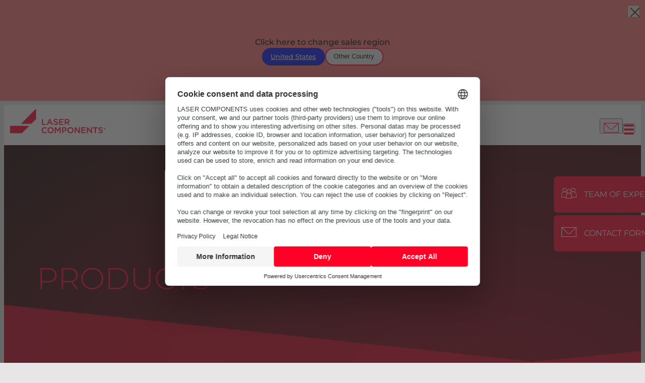

--- FILE ---
content_type: text/html; charset=utf-8
request_url: https://www.lasercomponents.com/fr-en/products/optics/optical-filters/
body_size: 54435
content:
<!DOCTYPE html>
<html lang="en">
<head>    <link rel="preconnect" href="//privacy-proxy.usercentrics.eu">
    <link rel="preload" href="//privacy-proxy.usercentrics.eu/latest/uc-block.bundle.js" as="script">
    <script id="usercentrics-cmp" data-settings-id="vNrIwWhQ-2alqs" src=https://web.cmp.usercentrics.eu/ui/loader.js async></script>
    <!-- Usercentrics Privacy Proxy -->
    <meta data-privacy-proxy-server="https://privacy-proxy-server.usercentrics.eu">
    <!-- End Usercentrics Privacy Proxy -->

    <!-- Usercentrics Smart Data Protector Script -->
    <script type="application/javascript" src="https://privacy-proxy.usercentrics.eu/latest/uc-block.bundle.js">
    </script>
    <!-- End Usercentrics Smart Data Protector Script -->

    <!-- Only activate specific Services - Smart Data Protector -->
    <script>
      uc.blockOnly([
        'isJO61p0b', // Google Charts
        'HyEX5Nidi-m', // Vimeo is blocked
      ]);

      // Set the service alias for Vimeo
      uc.setServiceAlias({'HyEX5Nidi-m': 'PFnv77bnstU2Zq'})
    </script>
    <!-- Google Tag Manager -->
    <script type="text/javascript">
        // create dataLayer
        window.dataLayer = window.dataLayer || [];
        function gtag() {
            dataLayer.push(arguments);
        }
        // set "denied" as default for both ad and analytics storage, as well as ad_user_data and ad_personalization,
        gtag("consent", "default", {
            ad_personalization: "denied",
            ad_storage: "denied",
            ad_user_data: "denied",
            analytics_storage: "denied",
            wait_for_update: 2000 // milliseconds to wait for update
        });
    </script>


    <script type="text/plain" data-usercentrics="Google Tag Manager">
        // Google Tag Manager
        (function(w, d, s, l, i) {
            w[l] = w[l] || [];
            w[l].push({
                'gtm.start': new Date().getTime(),
                event: 'gtm.js'
            });
            var f = d.getElementsByTagName(s)[0],
                j = d.createElement(s),
                dl = l != 'dataLayer' ? '&l=' + l : '';
            j.async = true;
            j.src =
                'https://www.googletagmanager.com/gtm.js?id=' + i + dl;
            f.parentNode.insertBefore(j, f);
        })(window, document, 'script', 'dataLayer', 'GTM-KKL74K4J');
    </script>
    <!-- End Google Tag Manager -->
    <script>
      window.addEventListener("ucGCMEvt", function (e) {
        if( e.detail && e.detail.event == "consent_status") {
          // Name of UC Custom Service Google Ads
          var ucGoogleAds = 'Google Ads';
          // Name of UC Custom Service Google Ads Conversoin Tracking
          var ucGoogleAdsConversion = 'Google Ads Conversion Tracking';
          // Name of Custom Service Google Consent Mode
          var ucGoogleConsentMode = 'Google Consent Mode';
          // checking if custom service Google Consent Mode is available in Consent object
          if(e.detail.hasOwnProperty(ucGoogleConsentMode)){
            // checking if consent for Google Consent Mode was granted
            if(e.detail[ucGoogleConsentMode]){
              // checking if Google Ads or Google Ads Conversions is part of the consent object
              if(e.detail.hasOwnProperty(ucGoogleAdsConversion) && e.detail.hasOwnProperty(ucGoogleAds))
              {
                // crating datalayer and gTag function in case not ywt available
                window.dataLayer = window.dataLayer || [];
                function gtag() { dataLayer.push(arguments); }
                // checking if any of the two Google Ads Services has received consent, change gTag consent update to granted if so
                gtag("consent", "update", { ad_storage: e.detail[ucGoogleAds] || e.detail[ucGoogleAdsConversion] ? 'granted':'denied', ad_user_data: e.detail[ucGoogleAds] || e.detail[ucGoogleAdsConversion] ? 'granted':'denied', ad_personalization: e.detail[ucGoogleAds] || e.detail[ucGoogleAdsConversion] ? 'granted':'denied', analytics_storage: 'denied' });
              }
            }
          }
        }
      });
    </script>

<meta charset="utf-8">
<!-- 
	This website is powered by TYPO3 - inspiring people to share!
	TYPO3 is a free open source Content Management Framework initially created by Kasper Skaarhoj and licensed under GNU/GPL.
	TYPO3 is copyright 1998-2026 of Kasper Skaarhoj. Extensions are copyright of their respective owners.
	Information and contribution at https://typo3.org/
-->



<title>Optical Filters - Optics</title>
<meta name="generator" content="TYPO3 CMS">
<meta name="description" content="Optical filters from uv to ir, from bandpass, fluorescence, dichroic, raman and notch filters to polarizer, gratings and tunable filters.">
<meta name="keywords" content="optical filters, optical, filter, polarizers, polarizer, bandpass, grating, gratings, shortpass, longpass, 3rd millennium, multi-bandpass, laser line, coloured glass, steep edge, cold mirror, hot mirror">
<meta name="viewport" content="width=device-width, initial-scale=1.0, maximum-scale=1.0, user-scalable=no">
<meta property="og:title" content="Optical Filters">
<meta property="og:description" content="Optical filters from uv to ir, from bandpass, fluorescence, dichroic, raman and notch filters to polarizer, gratings and tunable filters.">
<meta name="twitter:card" content="summary">
<meta name="title" content="Optical Filters">


<style media="all">
/*<![CDATA[*/
<!-- 
:root{--ipandlanguageredirect-backgroundcolor: #FF9900;--ipandlanguageredirect-color: #FFFFFF;--ipandlanguageredirect-innerspacing: 1rem;--ipandlanguageredirect-maxheight: 300px;--ipandlanguageredirect-buttonspacing: 0.5rem}.ipandlanguageredirect{background:var(--ipandlanguageredirect-backgroundcolor);color:var(--ipandlanguageredirect-color);list-style:none;margin-block:0;text-align:center;max-block-size:0;overflow:hidden;transition:max-height .1s ease-out}.ipandlanguageredirect.fadein{max-block-size:var(--ipandlanguageredirect-maxheight);padding:var(--ipandlanguageredirect-innerspacing);transition:max-height .8s ease-in}.ipandlanguageredirect__item{display:block}.ipandlanguageredirect__item:not(:last-child)::after{border-block-end:1px solid currentcolor;content:"";display:block;margin:1rem auto;inline-size:25%}.ipandlanguageredirect__button{background-color:rgba(0,0,0,0);border:0;color:currentcolor;padding:0;text-decoration:none}.ipandlanguageredirect__button:visited,.ipandlanguageredirect__button:hover,.ipandlanguageredirect__button:active{color:currentcolor}.ipandlanguageredirect__button:hover{cursor:pointer;text-decoration:underline}@media(min-width: 680px){.ipandlanguageredirect{display:flex;justify-content:center}.ipandlanguageredirect__item{padding-inline:var(--ipandlanguageredirect-buttonspacing)}.ipandlanguageredirect__item:not(:last-child){border-inline-end:1px solid currentcolor}.ipandlanguageredirect__item:not(:last-child)::after{display:none}}-->
/*]]>*/
</style>






<link rel="canonical" href="https://www.lasercomponents.com/en/products/optics/optical-filters/" />
<style class="tx_assetcollector">#scrollToTopButton{position:fixed;bottom:6px;right:4px;display:none;//background-color:#FF0027;background-color:var(--color-bg-offcanvas-buttons);color:#fff;border-radius:0.4375rem 0.4375rem 0 0;height:56px;width:54px;text-align:center;justify-content:center;align-items:center;z-index:1000;}#scrollToTopButton:hover{background-color:var(--color-totop-hover);}#scrollToTopButton svg{height:30px;width:30px;}@media only screen and (min-width:992px){#scrollToTopButton{display:flex;}}.frame{margin-bottom:6.25rem;}.seoText{margin-top:6.25rem;}.frame-space-after-none{margin-bottom:0;}.frame-space-after-small{margin-bottom:3.125rem;}.frame-space-after-medium{margin-bottom:6.25rem;}.frame-space-after-large{margin-bottom:9.375rem;}body{scroll-behavior:smooth;}.no-transitions,.no-transitions *{transition:none !important;animation:none !important;}.m-changeCountryBanner{width:100%;max-width:calc(102.5rem + (1.25rem * 2));margin-left:auto;margin-right:auto;padding-left:1.25rem;padding-right:1.25rem;position:fixed;top:0;left:50%;width:100%;max-width:2560px;transform:translateX(-50%);z-index:6;display:none;flex-direction:column;flex-wrap:wrap;justify-content:center;align-items:center;gap:1rem;background:#FF7175;font-size:0.625rem;padding-top:1.125rem;padding-bottom:1rem;font-weight:500;visibility:hidden;opacity:0;transition:all 350ms ease-out;}@media only screen and (min-width:992px){.m-changeCountryBanner{max-width:calc(102.5rem + 65px * 2);padding-left:4.0625rem;padding-right:4.0625rem;}}.m-changeCountryBanner > div{width:100%;text-align:center;font-size:1rem;}@media only screen and (min-width:768px){.m-changeCountryBanner > div{width:auto;text-align:left;}}.-show-changeCountryBanner .m-changeCountryBanner{display:flex;visibility:visible;opacity:1;height:12.5rem;}.m-changeCountryBanner::after{content:"";position:absolute;background:#FF7175;inset:0;margin:0 calc(-50vw + 50%);z-index:-1;}.m-changeCountryBanner__buttonGroup{display:flex;gap:0.5rem;justify-content:center;align-items:center;}.m-changeCountryBanner .a-closeButton{position:absolute;top:0.625rem;right:0.625rem;}#selectOfferedCountry{background:#000FF4;border-color:#000FF4;color:#FFF;}#selectOfferedCountry:hover{background:#FFF;border-color:#FFF;color:#FF0027;}#showNavCountry:hover{color:#160000;background:#FF0027;}:where(:not(html,iframe,canvas,img,svg,video,audio):not(svg *,symbol *,math *)){all:unset;display:revert}*,:after,:before{box-sizing:border-box}a,button{cursor:revert}menu,ol,ul{list-style:none}img{max-block-size:100%;max-inline-size:100%}table{border-collapse:collapse}input,textarea{-webkit-user-select:auto}textarea{white-space:revert}meter{-webkit-appearance:revert;-moz-appearance:revert;appearance:revert}:where(pre){all:revert}::-moz-placeholder{color:unset}::placeholder{color:unset}::marker{content:normal}:where([hidden]){display:none}:where([contenteditable]:not([contenteditable=false])){-moz-user-modify:read-write;-webkit-user-modify:read-write;-webkit-line-break:after-white-space;overflow-wrap:break-word;-webkit-user-select:auto}:where([draggable=true]){-webkit-user-drag:element}:where(dialog:modal){all:revert}@font-face{font-display:block;font-family:LC-Icons;font-style:normal;font-weight:400;src:url(/_assets/9cae429012e3a8c2d351b923dbf21ac5/Fonts/LC-Icons/fonts/LC-Icons.ttf?q6mhou) format("truetype"),url(/_assets/9cae429012e3a8c2d351b923dbf21ac5/Fonts/LC-Icons/fonts/LC-Icons.woff?q6mhou) format("woff"),url(/_assets/9cae429012e3a8c2d351b923dbf21ac5/Fonts/LC-Icons/fonts/LC-Icons.svg?q6mhou#LC-Icons) format("svg")}[class*=" lci-"]:before,[class^=lci-]:before{speak:never;-webkit-font-smoothing:antialiased;-moz-osx-font-smoothing:grayscale;font-family:LC-Icons!important;font-style:normal;font-variant:normal;font-weight:400;line-height:1;text-transform:none}.lci-calendar:before{content:"\e91d"}.lci-file-upload:before{content:"\e91c"}.lci-supplier:before{content:"\e919"}.lci-image:before{content:"\e91a"}.lci-mail:before{content:"\e917"}.lci-phone:before{content:"\e918"}.lci-chat:before{content:"\e915"}.lci-swipe:before{content:"\e911"}.lci-bookmark:before{content:"\e912"}.lci-cam:before{content:"\e913"}.lci-contacts:before{content:"\e914"}.lci-envelope:before{content:"\e910"}.lci-question:before{content:"\e900"}.lci-magnifier:before{content:"\e90f"}.lci-person:before{content:"\e901"}.lci-share:before{content:"\e902"}.lci-compare:before{content:"\e903"}.lci-minus:before{content:"\e904"}.lci-plus:before{content:"\e905"}.lci-close:before{content:"\e906"}.lci-link-extern:before{content:"\e91b"}.lci-link-intern:before{content:"\e907"}.lci-link-nw:before{content:"\e908"}.lci-download:before{content:"\e909"}.lci-globe:before{content:"\e90a"}.lci-angle-right:before{content:"\e90b"}.lci-angle-left:before{content:"\e90c"}.lci-angle-up:before{content:"\e90d"}.lci-angle-down:before{content:"\e90e"}.lci-home:before{content:"\e916"}.lci-bin:before{content:"\e9ac"}@font-face{font-family:Montserrat;font-style:normal;font-weight:300;src:url(/_assets/9cae429012e3a8c2d351b923dbf21ac5/Fonts/Montserrat/montserrat-300-normal-cyrillic-ext.woff2) format("woff2");unicode-range:u+0460-052f,u+1c80-1c8a,u+20b4,u+2de0-2dff,u+a640-a69f,u+fe2e-fe2f}@font-face{font-family:Montserrat;font-style:normal;font-weight:300;src:url(/_assets/9cae429012e3a8c2d351b923dbf21ac5/Fonts/Montserrat/montserrat-300-normal-cyrillic.woff2) format("woff2");unicode-range:u+0301,u+0400-045f,u+0490-0491,u+04b0-04b1,u+2116}@font-face{font-family:Montserrat;font-style:normal;font-weight:300;src:url(/_assets/9cae429012e3a8c2d351b923dbf21ac5/Fonts/Montserrat/montserrat-300-normal-vietnamese.woff2) format("woff2");unicode-range:u+0102-0103,u+0110-0111,u+0128-0129,u+0168-0169,u+01a0-01a1,u+01af-01b0,u+0300-0301,u+0303-0304,u+0308-0309,u+0323,u+0329,u+1ea0-1ef9,u+20ab}@font-face{font-family:Montserrat;font-style:normal;font-weight:300;src:url(/_assets/9cae429012e3a8c2d351b923dbf21ac5/Fonts/Montserrat/montserrat-300-normal-latin-ext.woff2) format("woff2");unicode-range:u+0100-02ba,u+02bd-02c5,u+02c7-02cc,u+02ce-02d7,u+02dd-02ff,u+0304,u+0308,u+0329,u+1d00-1dbf,u+1e00-1e9f,u+1ef2-1eff,u+2020,u+20a0-20ab,u+20ad-20c0,u+2113,u+2c60-2c7f,u+a720-a7ff}@font-face{font-family:Montserrat;font-style:normal;font-weight:300;src:url(/_assets/9cae429012e3a8c2d351b923dbf21ac5/Fonts/Montserrat/montserrat-300-normal-latin.woff2) format("woff2");unicode-range:u+00??,u+0131,u+0152-0153,u+02bb-02bc,u+02c6,u+02da,u+02dc,u+0304,u+0308,u+0329,u+2000-206f,u+20ac,u+2122,u+2191,u+2193,u+2212,u+2215,u+feff,u+fffd}@font-face{font-family:Montserrat;font-style:normal;font-weight:400;src:url(/_assets/9cae429012e3a8c2d351b923dbf21ac5/Fonts/Montserrat/montserrat-400-normal-cyrillic-ext.woff2) format("woff2");unicode-range:u+0460-052f,u+1c80-1c8a,u+20b4,u+2de0-2dff,u+a640-a69f,u+fe2e-fe2f}@font-face{font-family:Montserrat;font-style:normal;font-weight:400;src:url(/_assets/9cae429012e3a8c2d351b923dbf21ac5/Fonts/Montserrat/montserrat-400-normal-cyrillic.woff2) format("woff2");unicode-range:u+0301,u+0400-045f,u+0490-0491,u+04b0-04b1,u+2116}@font-face{font-family:Montserrat;font-style:normal;font-weight:400;src:url(/_assets/9cae429012e3a8c2d351b923dbf21ac5/Fonts/Montserrat/montserrat-400-normal-vietnamese.woff2) format("woff2");unicode-range:u+0102-0103,u+0110-0111,u+0128-0129,u+0168-0169,u+01a0-01a1,u+01af-01b0,u+0300-0301,u+0303-0304,u+0308-0309,u+0323,u+0329,u+1ea0-1ef9,u+20ab}@font-face{font-family:Montserrat;font-style:normal;font-weight:400;src:url(/_assets/9cae429012e3a8c2d351b923dbf21ac5/Fonts/Montserrat/montserrat-400-normal-latin-ext.woff2) format("woff2");unicode-range:u+0100-02ba,u+02bd-02c5,u+02c7-02cc,u+02ce-02d7,u+02dd-02ff,u+0304,u+0308,u+0329,u+1d00-1dbf,u+1e00-1e9f,u+1ef2-1eff,u+2020,u+20a0-20ab,u+20ad-20c0,u+2113,u+2c60-2c7f,u+a720-a7ff}@font-face{font-family:Montserrat;font-style:normal;font-weight:400;src:url(/_assets/9cae429012e3a8c2d351b923dbf21ac5/Fonts/Montserrat/montserrat-400-normal-latin.woff2) format("woff2");unicode-range:u+00??,u+0131,u+0152-0153,u+02bb-02bc,u+02c6,u+02da,u+02dc,u+0304,u+0308,u+0329,u+2000-206f,u+20ac,u+2122,u+2191,u+2193,u+2212,u+2215,u+feff,u+fffd}@font-face{font-family:Montserrat;font-style:normal;font-weight:500;src:url(/_assets/9cae429012e3a8c2d351b923dbf21ac5/Fonts/Montserrat/montserrat-500-normal-cyrillic-ext.woff2) format("woff2");unicode-range:u+0460-052f,u+1c80-1c8a,u+20b4,u+2de0-2dff,u+a640-a69f,u+fe2e-fe2f}@font-face{font-family:Montserrat;font-style:normal;font-weight:500;src:url(/_assets/9cae429012e3a8c2d351b923dbf21ac5/Fonts/Montserrat/montserrat-500-normal-cyrillic.woff2) format("woff2");unicode-range:u+0301,u+0400-045f,u+0490-0491,u+04b0-04b1,u+2116}@font-face{font-family:Montserrat;font-style:normal;font-weight:500;src:url(/_assets/9cae429012e3a8c2d351b923dbf21ac5/Fonts/Montserrat/montserrat-500-normal-vietnamese.woff2) format("woff2");unicode-range:u+0102-0103,u+0110-0111,u+0128-0129,u+0168-0169,u+01a0-01a1,u+01af-01b0,u+0300-0301,u+0303-0304,u+0308-0309,u+0323,u+0329,u+1ea0-1ef9,u+20ab}@font-face{font-family:Montserrat;font-style:normal;font-weight:500;src:url(/_assets/9cae429012e3a8c2d351b923dbf21ac5/Fonts/Montserrat/montserrat-500-normal-latin-ext.woff2) format("woff2");unicode-range:u+0100-02ba,u+02bd-02c5,u+02c7-02cc,u+02ce-02d7,u+02dd-02ff,u+0304,u+0308,u+0329,u+1d00-1dbf,u+1e00-1e9f,u+1ef2-1eff,u+2020,u+20a0-20ab,u+20ad-20c0,u+2113,u+2c60-2c7f,u+a720-a7ff}@font-face{font-family:Montserrat;font-style:normal;font-weight:500;src:url(/_assets/9cae429012e3a8c2d351b923dbf21ac5/Fonts/Montserrat/montserrat-500-normal-latin.woff2) format("woff2");unicode-range:u+00??,u+0131,u+0152-0153,u+02bb-02bc,u+02c6,u+02da,u+02dc,u+0304,u+0308,u+0329,u+2000-206f,u+20ac,u+2122,u+2191,u+2193,u+2212,u+2215,u+feff,u+fffd}@font-face{font-family:Montserrat;font-style:normal;font-weight:600;src:url(/_assets/9cae429012e3a8c2d351b923dbf21ac5/Fonts/Montserrat/montserrat-600-normal-cyrillic-ext.woff2) format("woff2");unicode-range:u+0460-052f,u+1c80-1c8a,u+20b4,u+2de0-2dff,u+a640-a69f,u+fe2e-fe2f}@font-face{font-family:Montserrat;font-style:normal;font-weight:600;src:url(/_assets/9cae429012e3a8c2d351b923dbf21ac5/Fonts/Montserrat/montserrat-600-normal-cyrillic.woff2) format("woff2");unicode-range:u+0301,u+0400-045f,u+0490-0491,u+04b0-04b1,u+2116}@font-face{font-family:Montserrat;font-style:normal;font-weight:600;src:url(/_assets/9cae429012e3a8c2d351b923dbf21ac5/Fonts/Montserrat/montserrat-600-normal-vietnamese.woff2) format("woff2");unicode-range:u+0102-0103,u+0110-0111,u+0128-0129,u+0168-0169,u+01a0-01a1,u+01af-01b0,u+0300-0301,u+0303-0304,u+0308-0309,u+0323,u+0329,u+1ea0-1ef9,u+20ab}@font-face{font-family:Montserrat;font-style:normal;font-weight:600;src:url(/_assets/9cae429012e3a8c2d351b923dbf21ac5/Fonts/Montserrat/montserrat-600-normal-latin-ext.woff2) format("woff2");unicode-range:u+0100-02ba,u+02bd-02c5,u+02c7-02cc,u+02ce-02d7,u+02dd-02ff,u+0304,u+0308,u+0329,u+1d00-1dbf,u+1e00-1e9f,u+1ef2-1eff,u+2020,u+20a0-20ab,u+20ad-20c0,u+2113,u+2c60-2c7f,u+a720-a7ff}@font-face{font-family:Montserrat;font-style:normal;font-weight:600;src:url(/_assets/9cae429012e3a8c2d351b923dbf21ac5/Fonts/Montserrat/montserrat-600-normal-latin.woff2) format("woff2");unicode-range:u+00??,u+0131,u+0152-0153,u+02bb-02bc,u+02c6,u+02da,u+02dc,u+0304,u+0308,u+0329,u+2000-206f,u+20ac,u+2122,u+2191,u+2193,u+2212,u+2215,u+feff,u+fffd}@font-face{font-family:Montserrat;font-style:normal;font-weight:700;src:url(/_assets/9cae429012e3a8c2d351b923dbf21ac5/Fonts/Montserrat/montserrat-700-normal-cyrillic-ext.woff2) format("woff2");unicode-range:u+0460-052f,u+1c80-1c8a,u+20b4,u+2de0-2dff,u+a640-a69f,u+fe2e-fe2f}@font-face{font-family:Montserrat;font-style:normal;font-weight:700;src:url(/_assets/9cae429012e3a8c2d351b923dbf21ac5/Fonts/Montserrat/montserrat-700-normal-cyrillic.woff2) format("woff2");unicode-range:u+0301,u+0400-045f,u+0490-0491,u+04b0-04b1,u+2116}@font-face{font-family:Montserrat;font-style:normal;font-weight:700;src:url(/_assets/9cae429012e3a8c2d351b923dbf21ac5/Fonts/Montserrat/montserrat-700-normal-vietnamese.woff2) format("woff2");unicode-range:u+0102-0103,u+0110-0111,u+0128-0129,u+0168-0169,u+01a0-01a1,u+01af-01b0,u+0300-0301,u+0303-0304,u+0308-0309,u+0323,u+0329,u+1ea0-1ef9,u+20ab}@font-face{font-family:Montserrat;font-style:normal;font-weight:700;src:url(/_assets/9cae429012e3a8c2d351b923dbf21ac5/Fonts/Montserrat/montserrat-700-normal-latin-ext.woff2) format("woff2");unicode-range:u+0100-02ba,u+02bd-02c5,u+02c7-02cc,u+02ce-02d7,u+02dd-02ff,u+0304,u+0308,u+0329,u+1d00-1dbf,u+1e00-1e9f,u+1ef2-1eff,u+2020,u+20a0-20ab,u+20ad-20c0,u+2113,u+2c60-2c7f,u+a720-a7ff}@font-face{font-family:Montserrat;font-style:normal;font-weight:700;src:url(/_assets/9cae429012e3a8c2d351b923dbf21ac5/Fonts/Montserrat/montserrat-700-normal-latin.woff2) format("woff2");unicode-range:u+00??,u+0131,u+0152-0153,u+02bb-02bc,u+02c6,u+02da,u+02dc,u+0304,u+0308,u+0329,u+2000-206f,u+20ac,u+2122,u+2191,u+2193,u+2212,u+2215,u+feff,u+fffd}body{font-family:Montserrat,Helvetica,Roboto,Arial,sans-serif}.h1style,.h2style,.h3style,.h4style,h1,h2,h3,h4{-moz-column-break-after:avoid-column;break-after:avoid-column;display:block;-webkit-hyphens:auto;hyphens:auto;margin-bottom:2rem;text-transform:uppercase}:where(p,ul,ol,table)+.h1style,:where(p,ul,ol,table)+.h2style,:where(p,ul,ol,table)+.h3style,:where(p,ul,ol,table)+.h4style,:where(p,ul,ol,table)+h1,:where(p,ul,ol,table)+h2,:where(p,ul,ol,table)+h3,:where(p,ul,ol,table)+h4{margin-top:2em}.-color-red{color:#ff0027!important}.-color-red-bright{color:#ff7175!important}.-color-white{color:#fff}.-color-black{color:#000!important}.-underlined{border-bottom:1px solid #ff0027}.h4style,h4{font-size:1.25rem;line-height:1.1}.h4style,h4,ol,p,ul{margin-bottom:1rem}ul{list-style:disc;padding-left:1rem}b,strong{font-weight:700}em{font-style:italic}a{color:var(--color-primary);transform:color .35s ease-out}a:focus-visible{outline:1px solid #ff0027}button{cursor:pointer}.material-icons{word-wrap:normal;-webkit-font-smoothing:antialiased;-moz-osx-font-smoothing:grayscale;font-feature-settings:"liga";direction:ltr;display:inline-block;font-family:Material Icons Outlined;font-size:24px;font-style:normal;font-weight:400;letter-spacing:normal;line-height:1;text-rendering:optimizeLegibility;text-transform:none;white-space:nowrap}.material-icons.md-light{color:#fff}.material-icons.md-18{font-size:18px}.material-icons.md-24{font-size:24px}.material-icons.md-36{font-size:36px}.material-icons.md-48{font-size:48px}.topline{margin-bottom:1rem}.blockHeader{border-bottom:1px solid var(--color-bg-primary-middle);margin-bottom:1.25rem;text-transform:uppercase;width:100%}ol,ul{margin:0 0 2.5rem .3125rem;padding-left:.75rem}ol li::marker,ul li::marker{color:var(--color-li-marker);content:"/ ";display:inline-block;width:.75rem}.-bg-red ol li::marker,.-bg-red ul li::marker{color:var(--color-li-marker-dark)}ol{list-style:decimal;margin-left:.75rem}ol li::marker{content:normal}.list-dash li::marker{content:"- "}.-tx-upper{letter-spacing:.01625rem;text-transform:uppercase}.-tx-colored{color:var(--color-primary)}.-tx-bold{font-weight:700}span.normalLetters{text-transform:none}sub{vertical-align:sub}sub,sup{font-size:smaller}sup{vertical-align:super}.visually-hidden{clip:rect(0 0 0 0);-webkit-clip-path:inset(50%);clip-path:inset(50%);height:1px;overflow:hidden;position:absolute;width:1px}.-doNotBreak,.visually-hidden{white-space:nowrap}.-bg-glow.-full,.-bg-grey-card.-full,.-bg-night.-full,.-bg-red.-full,.-bg-sand-bright.-full,.-bg-sand.-full,.-bg-white.-full{overflow:visible;position:relative}.-bg-glow.-full:after,.-bg-grey-card.-full:after,.-bg-night.-full:after,.-bg-red.-full:after,.-bg-sand-bright.-full:after,.-bg-sand.-full:after,.-bg-white.-full:after{background:inherit;content:"";inset:0;margin:0 calc(-50vw + 50%);position:absolute;z-index:-1}.-bg-night{color:#fff}.-bg-night,.-bg-night.-full:after{background:var(--color-bg-night)}.-bg-sand-bright,.-bg-sand-bright.-full:after{background:var(--color-bg-sand-bright)}.-bg-sand,.-bg-sand.-full:after{background:var(--color-bg-sand)}.-bg-red,.-bg-red.-full:after{background:#ff7175}.-bg-white,.-bg-white.-full:after{background:#fff}.-bg-glow{color:#fff}.-bg-glow,.-bg-glow.-full:after{background:var(--card-color-glow)}.-bg-grey-card,.-bg-grey-card.-full{background:#dbd9d9}.pageChapter{position:relative;z-index:0}.pageChapter:after{background:inherit;content:"";inset:0;margin:0 calc(-50vw + 50%);position:absolute;z-index:-1}.pageChapter.-bg-glow{background:none}.pageChapter.-bg-glow:after{background:var(--card-color-glow)}.a-button,.a-button-hollow{border:1.5px solid var(--color-button-border);border-radius:2.1875rem;color:var(--color-button-text);cursor:pointer;display:inline-block;padding:1.125rem 3.125rem;text-align:center;transition:all .35s ease-out}p .a-button,p .a-button-hollow{margin:0 1rem 1rem 0}.-small.a-button,.a-button-hollow.-small{font-size:.8125rem;font-weight:500;line-height:1rem;padding:.5rem 1rem}.-full-w-width.a-button,.a-button-hollow.-full-w-width{display:block}.-bigger.a-button,.a-button-hollow.-bigger{font-size:1.25rem;font-weight:400;line-height:1}@media only screen and (min-width:992px){.-big.a-button,.a-button-hollow.-big{font-size:1.25rem;font-weight:400;line-height:1;padding:1.5rem 4.375rem}}.-tx-black.a-button,.a-button-hollow.-tx-black{color:#160000}.-card.a-button,.a-button-hollow.-card{border:1px solid var(--color-button-border);padding:.8125rem 1.5625rem}@media only screen and (min-width:992px){.-card.-medium.a-button,.a-button-hollow.-card.-medium{padding:1.0625rem 3rem}}@media only screen and (min-width:1440px){.-card.-large.a-button,.a-button-hollow.-card.-large{border:2px solid var(--color-button-border);padding:1.5625rem 2.6875rem}}.-card.-white.a-button,.a-button-hollow.-card.-white{border-color:#fff;color:#fff}.-card.-white.a-button:hover,.a-button-hollow.-card.-white:hover{background-color:#fff;color:#000}.-filter.a-button,.a-button-hollow.-filter{padding:.78125rem 2.6875rem}.a-button-hollow:hover,.a-button:hover{background:var(--color-button-bg-hover);color:#fff}.-multiline.a-button,.a-button-hollow.-multiline{border-radius:8.25rem;margin-left:auto;margin-right:auto;padding:1.9375rem 3.75rem}.-multiline.a-button span,.a-button-hollow.-multiline span{color:#160000;display:block;text-transform:uppercase;transition:color .35s ease-out}.-multiline.a-button span:last-child,.a-button-hollow.-multiline span:last-child{color:var(--color-primary);text-decoration:underline}.-multiline.a-button:hover span:last-child,.a-button-hollow.-multiline:hover span:last-child{color:#fff}:is(.-bg-glow,.-bg-night) .-multiline.a-button span,:is(.-bg-glow,.-bg-night) .a-button-hollow.-multiline span{color:#fff}:is(.-bg-glow,.-bg-night) .-multiline.a-button span:last-child,:is(.-bg-glow,.-bg-night) .a-button-hollow.-multiline span:last-child{color:var(--color-primary)}:is(.-bg-glow,.-bg-night) .-multiline.a-button:hover span:last-child,:is(.-bg-glow,.-bg-night) .a-button-hollow.-multiline:hover span:last-child{color:#160000}.a-button{background:var(--color-button-bg);border:1.5px solid var(--color-button-border);color:#fff}.a-button:hover{background:transparent;color:var(--color-button-text)}.h1style,.h2style,.h3style,.h4style,h1,h2,h3,h4{font-size:2.5rem;font-size:clamp(2.5rem,2.0108695652rem + .0217391304 * 100vw,3.75rem);line-height:1.1}@media only screen and (min-width:1200px){.h1style,.h2style,.h3style,.h4style,h1,h2,h3,h4{font-size:3.75rem}}.h2style,h2{font-size:1.875rem;font-size:clamp(1.875rem,1.3858695652rem + .0217391304 * 100vw,3.125rem);font-weight:300;line-height:1.2}@media only screen and (min-width:1200px){.h2style,h2{font-size:3.125rem}}.h3style,h3{font-size:1.5rem;font-size:clamp(1.5rem,1.3532608696rem + .0065217391 * 100vw,1.875rem);font-weight:300;line-height:1.1}@media only screen and (min-width:1200px){.h3style,h3{font-size:1.875rem}}body{font-size:1rem;font-weight:400;line-height:1.4}.blockHeader,ol li::marker,ul li::marker{font-size:1rem;font-weight:700;line-height:1.4}.-big.a-button,.-filter.a-button,.a-button-hollow.-big,.a-button-hollow.-filter{font-size:.8125rem;font-weight:400;line-height:1}.a-button,.a-button-hollow{font-size:1rem;font-weight:400;line-height:1}.-multiline.a-button span,.a-button-hollow.-multiline span{font-size:1.875rem;font-weight:700;line-height:1.2}.frame{margin-bottom:6.25rem}.seoText{margin-top:6.25rem}.frame-space-after-none{margin-bottom:0}.frame-space-after-small{margin-bottom:3.125rem}.frame-space-after-medium{margin-bottom:6.25rem}.frame-space-after-large{margin-bottom:9.375rem}body{scroll-behavior:smooth}.no-transitions,.no-transitions *{animation:none!important;transition:none!important}:root{--color-bg-primary:#ff0027;--color-bg-primary-dark:#6e000e;--color-bg-primary-middle:#af0c27;--color-bg-sand:#c5beb9;--color-bg-sand-bright:#f1efed;--color-bg-night:#160000;--color-bg-ocher:#5f5045;--color-bg-offcanvas-buttons:#ff0027;--color-bg-offcanvas-icon:#6e000e;--color-bg-offcanvas-icon-active:#6e000e;--color-totop-hover:#6e000e;--color-button-text:#ff0027;--color-button-border:#ff0027;--color-button-bg:#ff0027;--color-button-bg-hover:#ff0027;--color-slider-pagination-bg:#160000;--color-slider-pagination-bg-on-night-bg:#6e000e;--color-slider-pagination-bg-active:#ff0027;--color-li-marker:#ff0027;--color-li-hover:#ff0027;--color-li-marker-dark:#ff0027;--color-main-nav-hover:rgba(255,0,39,.8);--color-bg-breadcrumb-active:#ff7175;--color-checked-label:#ff7175;--color-navcountry-links:#ff7175;--color-navcountry-links-hover:#ff7175;--primary-color-glow-from:#d90021;--primary-color-glow-to:#160000;--color-card-radial-gradient-from:#6e000e;--color-card-radial-gradient-to:#6e000e;--color-card-level1-bg:#160000;--card-color-glow-from:#6e000e;--card-color-glow-to:#160000;--card-color-glow:radial-gradient(ellipse at 40% -100%,var(--primary-color-glow-from) 10%,var(--primary-color-glow-to) 60%);--offcanvas-color-glow:radial-gradient(ellipse at 40% -100%,var(--primary-color-glow-from) 10%,var(--primary-color-glow-to) 60%);--color-primary:#ff0027;--color-primary-hex:#d90021;--color-mobile-nav-background:#c5beb9;--color--bg-quicksearch:#5f5045;--color--mobile-nav-arrow:#ac917d}body.theme-fiber{--color-bg-offcanvas-buttons:#ac917d;--color-bg-offcanvas-icon:#ac917d;--color-bg-offcanvas-icon-active:#311915;--offcanvas-color-glow:radial-gradient(ellipse at 40% -100%,#ac917d 10%,#311915 60%);--color-totop-hover:#311915;--color-mobile-nav-background:#ac917d;--color--bg-quicksearch:#ac917d;--color--mobile-nav-arrow:#c5beb9}body,html{overflow-x:hidden}html{scroll-behavior:smooth;scroll-padding-top:5rem}@media only screen and (min-width:1440px){html{scroll-padding-top:6.5625rem}}body{background:#e7e5e5;-webkit-hyphens:auto;hyphens:auto}body.-pageOverlay{min-height:calc(100vh + 1px)}#pageWrapper{background:#fff;display:flex;flex-direction:column;margin:0 auto;max-width:2560px;min-height:100vh;overflow:hidden;width:100%}.-show-changeCountryBanner #pageWrapper{margin-top:12.5rem}.-pageOverlay #pageWrapper:before{background:rgba(22,0,0,.6);content:"";inset:0;position:fixed;z-index:5}.-pageOverlay:has(.o-offCanvas.-open) #pageWrapper:before{z-index:6}#pageMain{flex-grow:2;margin-left:auto;margin-right:auto;max-width:105rem;padding-left:1.25rem;padding-right:1.25rem;padding-top:6.25rem;position:relative;width:100%;z-index:2}@media only screen and (min-width:992px){#pageMain{max-width:calc(102.5rem + 130px);padding-left:4.0625rem;padding-right:4.0625rem}}::backdrop{background:rgba(22,0,0,.6)}.salesRegionSEOText{padding-bottom:4.6875rem;padding-top:4.6875rem}.uc-embedding-container{max-height:100%!important;max-width:100%!important;min-height:100%!important;position:absolute;top:0}.uc-embedding-accept{background:#ff0027}.frame>a:first-child:not([href]){display:none}.frame{margin-bottom:6.25rem;}.seoText{margin-top:6.25rem;}.frame-space-after-none{margin-bottom:0;}.frame-space-after-small{margin-bottom:3.125rem;}.frame-space-after-medium{margin-bottom:6.25rem;}.frame-space-after-large{margin-bottom:9.375rem;}body{scroll-behavior:smooth;}.no-transitions,.no-transitions *{transition:none !important;animation:none !important;}#skipNav{position:absolute;top:1rem;left:1rem;z-index:40;transform:translateX(-120%);transition:transform 250ms ease-out;background:#FFF;border:5px solid #6E000E;border-radius:0.5rem;}#skipNav ul{margin:0;padding:0;list-style:none;}#skipNav ul li::marker{content:normal;}#skipNav:focus-within{transform:translateX(0);}#skipNav a{display:block;padding:0.5rem 1rem;text-decoration:none;transition:all 250ms ease-out;outline:none;}#skipNav a:focus{color:#FFF;background:#6E000E;outline:none;}.frame{margin-bottom:6.25rem}.seoText{margin-top:6.25rem}.frame-space-after-none{margin-bottom:0}.frame-space-after-small{margin-bottom:3.125rem}.frame-space-after-medium{margin-bottom:6.25rem}.frame-space-after-large{margin-bottom:9.375rem}body{scroll-behavior:smooth}.no-transitions,.no-transitions *{animation:none!important;transition:none!important}.o-pageHeader__top{font-size:.625rem;font-weight:500;line-height:1.4}.o-pageHeader{position:relative;text-transform:uppercase;z-index:7}.o-pageHeader ul{list-style:none}.o-pageHeader ul li::marker{content:normal}.-show-changeCountryBanner .o-pageHeader{top:12.5rem}@media only screen and (min-width:1440px){.o-pageHeader{left:50%;max-width:2560px;position:fixed;top:0;transform:translateX(-50%);width:100%;z-index:5}}.o-pageHeader .o-pageHeader__mobile__homeLink svg{fill:#ff0027;display:block;height:3.125rem;width:auto;width:11.875rem}.o-pageHeader__mobile{align-items:flex-end;display:flex;height:5rem;justify-content:space-between;left:50%;margin-left:auto;margin-right:auto;max-width:105rem;padding:.3125rem 1.875rem .9375rem;position:fixed;top:0;transform:translateX(-50%);width:100%}@media only screen and (min-width:992px){.o-pageHeader__mobile{max-width:calc(102.5rem + 130px);max-width:105rem;padding-left:4.0625rem;padding-left:1.25rem;padding-right:4.0625rem;padding-right:1.25rem}}.-show-changeCountryBanner .o-pageHeader__mobile{top:12.5rem}@media only screen and (min-width:1440px){.o-pageHeader__mobile{display:none}}.o-pageHeader__mobile:after{background:#160000;content:"";inset:0;margin:0 calc(-50vw + 50%);position:absolute;z-index:-1}.o-pageHeader__mobile .o-pageHeader__mobileActions{align-items:flex-end;display:flex;gap:2rem}.o-pageHeader__mobile .o-pageHeader__contactButton{color:#ff0027;font-size:1.875rem;height:1.875rem}@media only screen and (min-width:1440px){.o-pageHeader__mobile .o-pageHeader__contactButton{display:none}}.o-pageHeader__mobile .o-pageHeader__toggleButton{cursor:pointer;height:1.25rem;position:relative;transform:rotate(0deg);transition:.5s ease-in-out;width:1.5rem}.o-pageHeader__mobile .o-pageHeader__toggleButton span{background:#ff0027;border-radius:3px;display:block;height:4px;left:0;opacity:1;position:absolute;transition:.25s ease-in-out;width:100%}.o-pageHeader__mobile .o-pageHeader__toggleButton span:first-child{top:0}.o-pageHeader__mobile .o-pageHeader__toggleButton span:nth-child(2){top:8px}.o-pageHeader__mobile .o-pageHeader__toggleButton span:nth-child(3){top:16px}.-open .o-pageHeader__mobile .o-pageHeader__toggleButton span:first-child{top:8px;transform:rotate(135deg)}.-open .o-pageHeader__mobile .o-pageHeader__toggleButton span:nth-child(2){left:-100px;opacity:0}.-open .o-pageHeader__mobile .o-pageHeader__toggleButton span:nth-child(3){top:8px;transform:rotate(-135deg)}.o-pageHeader__offCanvas{height:calc(100vh - 5rem);max-width:26.25rem;overflow:auto;position:fixed;right:0;top:5rem;transform:translateX(100%);transition:transform .35s ease-out;width:100vw}.-show-changeCountryBanner .o-pageHeader__offCanvas{top:12.5rem}.o-pageHeader__offCanvas.-open{background:var(--color-mobile-nav-background);transform:translateX(0)}@media only screen and (min-width:1440px){.o-pageHeader__offCanvas{display:grid;grid-template-columns:repeat(4,1fr);grid-template-rows:auto auto 2rem;height:auto;margin-left:auto;margin-right:auto;max-width:105rem;overflow:visible;padding-left:1.25rem;padding-right:1.25rem;position:relative;top:0;transform:none;width:auto}.-show-changeCountryBanner .o-pageHeader__offCanvas{top:0}.o-pageHeader__offCanvas:after,.o-pageHeader__offCanvas:before{background:#160000;background:rgba(22,0,0,.5);background:linear-gradient(180deg,rgba(22,0,0,.5),rgba(22,0,0,.5) 80%,rgba(22,0,0,0));content:"";inset:0;bottom:auto;margin:0 calc(-50vw + 50%);min-height:100%;position:absolute;transition:all .35s ease-out;z-index:-1}.o-pageHeader__offCanvas:after{background:#000;height:2.25rem;min-height:auto}.o-pageHeader__offCanvas.-fullOpacity:before{background:#160000;transform:translateY(-2rem)}}.o-pageHeader__top{letter-spacing:.2px;padding:0;position:relative;width:100%;z-index:1}.-open .o-pageHeader__top{padding-left:0;padding-right:0}@media only screen and (min-width:1440px){.o-pageHeader__top{background:#000;display:flex;grid-column:1/span 4;grid-row:1;justify-content:flex-end;position:static}}.o-pageHeader__backButton{background:var(--color--bg-quicksearch);color:#fff;cursor:pointer;font-size:.8125rem;left:0;opacity:0;padding:1.125rem 1.125rem 1.125rem 1.875rem;position:absolute;top:0;transition:all .25s ease-out;z-index:0}.m-sitesNav~.o-pageHeader__searchCountryGroup .o-pageHeader__backButton{top:3.375rem}.o-pageHeader__backButton.-show{opacity:1;z-index:2}.o-pageHeader__backButton:hover{color:#ff0027}@media only screen and (min-width:1440px){.o-pageHeader__backButton{display:none}}.o-pageHeader__searchCountryGroup{background:#c5beb9;z-index:0}.o-pageHeader__searchCountryGroup:focus-within{z-index:1}@media only screen and (min-width:1440px){.o-pageHeader__searchCountryGroup{background:transparent;display:flex;grid-column:10/span 3;grid-row:1;justify-content:flex-end}}.o-pageHeader .m-searchbar{flex-grow:1}.-open .o-pageHeader__bottom{padding-left:0;padding-right:0}.o-pageHeader__bottom.-sticky{background-size:100% 100%}@media only screen and (min-width:1440px){.o-pageHeader__bottom{align-items:flex-end;display:flex;grid-column:2/span 3;grid-row:2;justify-content:flex-end;margin-top:.375rem}.o-pageHeader__bottom:after{background-image:linear-gradient(rgba(22,0,0,.8),rgba(22,0,0,.8));background-position:0 0;background-repeat:no-repeat;background-size:100% 0;content:"";inset:0;margin:0 calc(-50vw + 50%);position:absolute;transition:background-size .35s ease-out;z-index:-1}.o-pageHeader__bottom.-sticky:after{background-size:100% 100%}}.o-pageHeader__homeLink{fill:#ff0027;display:none;grid-column:1;grid-row:2;max-width:16.25rem}.o-pageHeader__homeLink svg{display:block;height:4.1875rem;width:16.25rem}@media only screen and (min-width:1440px){.o-pageHeader__homeLink{display:block;left:clamp(.0625rem,48.2977941176rem + -.4705882353 * 100vw,-4.9375rem);padding:.5rem 0 1.25rem;position:relative}}.o-pageHeader .m-mainNav{grid-column:4/span 9}@media only screen and (min-width:1440px){.m-mainNavTop{display:none}}#metaBarContact{align-items:center;border:none;border-radius:0;color:#fff;display:none;font-size:.625rem;gap:.3rem;margin-left:0;margin-right:-5px;padding:.75rem .875rem .625rem;position:relative;text-transform:uppercase;transition:all .35s ease-out}#metaBarContact span{display:inline}#metaBarContact:hover{color:var(--color-primary)}body:not([data-pageid="84"]) #metaBarContact:before{color:hsla(0,0%,100%,.6);content:"|";font-size:.875rem;left:0;opacity:1;position:absolute;top:50%;transform:translateY(-50%);transition:opacity .35s ease-out}@media only screen and (min-width:1440px){#metaBarContact{display:flex}}.frame{margin-bottom:6.25rem;}.seoText{margin-top:6.25rem;}.frame-space-after-none{margin-bottom:0;}.frame-space-after-small{margin-bottom:3.125rem;}.frame-space-after-medium{margin-bottom:6.25rem;}.frame-space-after-large{margin-bottom:9.375rem;}body{scroll-behavior:smooth;}.no-transitions,.no-transitions *{transition:none !important;animation:none !important;}.m-mobileContact{border:none;box-shadow:0 0 5px 5px rgba(0,0,0,0.4);}.m-mobileContact::backdrop{background:rgba(22,0,0,0.6);}.m-mobileContact .a-closeButton{position:absolute;right:1rem;}.m-mobileContact .m-contact-person__photo{width:16.25rem;height:16.25rem;margin-inline:auto;}.m-mobileContact .m-contact-person__photo .roundImage{width:100%;height:100%;object-fit:cover;border-radius:50%;clip-path:circle(50% at 50% 50%);}.m-mobileContact__actions{display:flex;justify-content:space-evenly;align-items:flex-start;}.m-mobileContact__actions a{display:grid;place-items:center;font-size:2rem;color:#FFF;background:#FF0027;width:3.5rem;aspect-ratio:1;transition:background-color 250ms ease-out;}.m-mobileContact__actions a:hover{background-color:#6E000E;}.frame{margin-bottom:6.25rem;}.seoText{margin-top:6.25rem;}.frame-space-after-none{margin-bottom:0;}.frame-space-after-small{margin-bottom:3.125rem;}.frame-space-after-medium{margin-bottom:6.25rem;}.frame-space-after-large{margin-bottom:9.375rem;}body{scroll-behavior:smooth;}.no-transitions,.no-transitions *{transition:none !important;animation:none !important;}.m-contactUs{display:flex;justify-content:center;}.m-contactUs__inner{max-width:24.0625rem;display:flex;flex-direction:column;align-items:center;}.m-contactUs .imageContainer{width:110px;height:110px;margin-bottom:1rem;overflow:hidden;}@media only screen and (min-width:992px){.m-contactUs .imageContainer{margin-bottom:0.875rem;}}.m-contactUs .imageContainer .roundImage{width:100%;height:100%;object-fit:cover;border-radius:50%;clip-path:circle(50% at 50% 50%);}.m-contactUs__text{text-align:center;font-size:1.5rem;font-size:clamp(1.25rem,1.0054347826rem + 0.0108695652 * 100vw,1.875rem);font-weight:300;line-height:1.625rem;line-height:1.2;margin-bottom:0;font-weight:normal;text-transform:uppercase;text-align:center;}@media only screen and (min-width:1200px){.m-contactUs__text{font-size:1.875rem;line-height:2.25rem;}}.m-contactUs__text strong{font-weight:700;}.m-contactUs__text .fakeLink,.m-contactUs__text a{font-weight:bold;text-decoration:underline;}.m-productDetail-right .m-contactUs,.m-contactUs.-small{padding:0;margin-bottom:1.875rem;}.m-productDetail-right .m-contactUs .m-contactUs__inner,.m-contactUs.-small .m-contactUs__inner{flex-direction:row;gap:1.875rem;}.m-productDetail-right .m-contactUs .m-contactUs__inner .imageContainer,.m-contactUs.-small .m-contactUs__inner .imageContainer{margin-bottom:0;flex:0 0 100px;}.m-productDetail-right .m-contactUs .imageContainer,.m-contactUs.-small .imageContainer{width:100px;height:100px;flex:0 0 100px;}.m-productDetail-right .m-contactUs .m-contactUs__text,.m-contactUs.-small .m-contactUs__text{text-align:left;font-size:1rem;text-transform:uppercase;line-height:1.2;}.m-quicksearch__toggler,.m-quicksearch{font-size:0.8125rem;line-height:1.4;font-weight:300;}.frame{margin-bottom:6.25rem;}.seoText{margin-top:6.25rem;}.frame-space-after-none{margin-bottom:0;}.frame-space-after-small{margin-bottom:3.125rem;}.frame-space-after-medium{margin-bottom:6.25rem;}.frame-space-after-large{margin-bottom:9.375rem;}body{scroll-behavior:smooth;}.no-transitions,.no-transitions *{transition:none !important;animation:none !important;}.m-quicksearch__toggler,.m-quicksearch{font-size:0.8125rem;line-height:1.4;font-weight:300;}.m-quicksearch{color:#FFF;background-color:var(--color--bg-quicksearch);text-transform:uppercase;position:relative;display:flex;}@media only screen and (min-width:1440px){.m-quicksearch{position:static;display:inline-block;background-color:transparent;padding:0;color:#FFF;}}.m-quicksearch__toggler{padding:1.125rem 1.875rem;cursor:pointer;display:flex;align-items:center;gap:0.3rem;position:relative;z-index:1;font-weight:500;transition:all 350ms ease-out;color:#FFF;background:#FF0027;}.m-quicksearch__toggler:hover{background:#6E000E;}@media only screen and (min-width:1440px){.m-quicksearch__toggler{margin-right:-3px;padding:0.75rem 1.125rem 0.625rem;color:#FFF;font-size:0.625rem;font-weight:300;border:none;border-radius:0;text-transform:uppercase;}.m-quicksearch:focus-within .m-quicksearch__toggler,.-active .m-quicksearch__toggler{color:#160000;background:#F1EFED;}}.m-quicksearch .a-closeButton{position:absolute;top:1rem;right:1rem;z-index:3;}.m-quicksearch .a-closeButton:before,.m-quicksearch .a-closeButton:after{background:#160000;}@media only screen and (min-width:1440px){.m-quicksearch.-active .a-closeButton{display:block;}}.m-quicksearch__form{position:absolute;top:3.375rem;left:0;right:0;z-index:2;padding:1rem 1.875rem;background:#F1EFED;font-size:1rem;visibility:hidden;opacity:0;transition:opacity 350ms ease-out;}@media only screen and (min-width:1440px){.m-quicksearch__form{padding:3.75rem 1rem;}}.m-quicksearch__form:focus-within,.-active .m-quicksearch__form{visibility:visible;opacity:1;}.m-quicksearch__autoSuggest,.m-quicksearch__inputGroup{max-width:41.875rem;margin:0 auto;border-bottom:1px solid #FF0027;color:#FF0027;}.m-quicksearch__inputGroup{display:flex;padding:0.25rem 0;}.m-quicksearch__inputGroup input{flex-grow:1;}.m-quicksearch__inputGroup button{color:#160000;}.m-quicksearch__autoSuggest{margin:1rem auto;border:none;font-weight:bold;}.m-quicksearch__autoSuggest li{padding:0.25rem 0;}.m-quicksearch__autoSuggest span{font-weight:normal;}.tx-solr-autosuggest{position:relative !important;}.autocomplete-suggestion{font-weight:bold;line-height:1.625;}.autocomplete-suggestion strong,.autocomplete-suggestion em{font-weight:normal;font-style:normal;}.autocomplete-group{margin-top:2rem;color:#160000;border-bottom:1px solid var(--color-primary);}.frame{margin-bottom:6.25rem;}.seoText{margin-top:6.25rem;}.frame-space-after-none{margin-bottom:0;}.frame-space-after-small{margin-bottom:3.125rem;}.frame-space-after-medium{margin-bottom:6.25rem;}.frame-space-after-large{margin-bottom:9.375rem;}body{scroll-behavior:smooth;}.no-transitions,.no-transitions *{transition:none !important;animation:none !important;}.m-navCountry{position:relative;display:block;padding-top:0.625rem;padding-bottom:0.625rem;font-size:1rem;}.m-navCountry ul{padding-left:0;}@media only screen and (min-width:1440px){.m-navCountry{position:static;display:inline-block;padding:0;color:#FFF;font-size:0.8125rem;}.m-navCountry.-onlyLang{position:relative;}}.m-navCountry__button{position:relative;margin-left:1.875rem;padding:0.5rem 1.25rem;font-size:0.8125rem;color:#160000;cursor:pointer;text-transform:none;border:2px solid var(--color-primary);border-radius:30px;transition:all 350ms ease-out;}.m-navCountry__button:hover{color:var(--color-primary);}.m-navCountry__button i{transition:transform 350ms ease-out;}.m-navCountry__button i.lci-angle-down{position:relative;right:-0.3125rem;}.-active .m-navCountry__button{background:var(--color-bg-primary-middle);border-color:var(--color-bg-primary-middle);color:#FFF;}.m-navCountry__button :not(.onlyLang) span{display:none;}@media only screen and (min-width:1440px){.m-navCountry__button{margin-left:0;padding:0.75rem 0.875rem 0.625rem 0.875rem;font-size:0.625rem;color:#FFF;border:none;border-radius:0;text-transform:uppercase;}.m-navCountry__button span{display:inline;}.-active .m-navCountry__button{background:var(--color-bg-primary-middle);}.m-navCountry__button:before{content:"|";color:rgba(255,255,255,0.6);font-size:0.875rem;position:absolute;left:0;top:50%;transform:translateY(-50%);opacity:1;transition:opacity 350ms ease-out;}.-active .m-navCountry__button:before{opacity:0;}}.m-navCountry .a-closeButton{position:absolute;top:4.125rem;right:2rem;z-index:104;}.m-navCountry .a-closeButton:before,.m-navCountry .a-closeButton:after{background:#FFF;}@media only screen and (min-width:1440px){.m-navCountry.-active .a-closeButton{display:block;}}.m-navCountry__headline{font-size:1.25rem;line-height:1.1;display:flex;justify-content:space-between;font-weight:400;cursor:pointer;margin-bottom:1rem;}@media only screen and (min-width:1440px){.m-navCountry__headline{cursor:default;margin-bottom:2rem;}}.m-navCountry .m-navCountry__selection{padding:1.875rem;}.m-navCountry__selection{position:absolute;top:100%;left:0;right:0;z-index:102;margin:0;padding:1.875rem;background:var(--color-bg-primary-middle);visibility:hidden;opacity:0;transition:opacity 350ms ease-out;justify-content:space-between;gap:2rem;}.-onlyLang .m-navCountry__selection{top:100%;padding:0.9375rem 1.875rem;}.-onlyLang .m-navCountry__selection li{margin:0;}@media only screen and (min-width:1440px){.m-navCountry__selection{top:2.25rem;left:0.9375rem;right:1.25rem;}.-onlyLang.-active .m-navCountry__selection{left:0;right:0;padding:0.9375rem;text-align:center;justify-content:center;}.-onlyLang.-active .m-navCountry__selection a{font-size:0.625rem;color:#FFF;}.m-navCountry__selection__headline{left:auto;}.-active .m-navCountry__selection__headline{padding:1rem;}}.-onlyLang .m-navCountry__selection a{font-size:0.8125rem;color:#FFF;}.-active .m-navCountry__selection{visibility:visible;opacity:1;}@media only screen and (min-width:1440px){.-active .m-navCountry__selection{display:flex;padding:3.75rem 5rem;}}.m-navCountry__region{color:#FFF;text-transform:uppercase;text-align:left;border-bottom:1px solid rgba(255,255,255,0.4);margin-bottom:2rem;}.m-navCountry__region i{display:block;transition:transform 350ms ease-out;}@media only screen and (min-width:1440px){.m-navCountry__region i{display:none;}}.m-navCountry__region.-close ul{max-height:0;}.m-navCountry__region.-open i{transform:rotate(180deg);}.m-navCountry__region.-open ul{max-height:var(--max-height);}@media only screen and (min-width:1440px){.m-navCountry__region{display:flex;flex-direction:column;justify-content:stretch;align-items:stretch;border:none;margin-bottom:0;}}.m-navCountry__region ul{overflow:hidden;margin-bottom:0;--height:auto;transition:max-height 350ms ease-out;}@media only screen and (min-width:1440px){.m-navCountry__region ul{border-right:1px solid rgba(255,255,255,0.4);flex-grow:1;}}.m-navCountry__region.-europe{width:100%;}.m-navCountry__region.-europe > ul{display:grid;grid-template-columns:repeat(2,1fr);}@media only screen and (min-width:1440px){.m-navCountry__region.-europe > ul{grid-template-columns:repeat(4,1fr);}}.m-navCountry__region.-america{width:100%;}.m-navCountry__region.-asia{width:100%;}.m-navCountry__region.-oceania{width:100%;}.m-navCountry__region.-oceania ul{border:none;}@media only screen and (min-width:1440px){.m-navCountry__region.-europe{width:50%;}.m-navCountry__region.-europe > ul{column-count:3;}.m-navCountry__region.-america{width:16.6%;}.m-navCountry__region.-asia{width:16.6%;}.m-navCountry__region.-asia > ul{column-count:1;}.m-navCountry__region.-oceania{width:16.6%;}}@media only screen and (min-width:1440px){.m-navCountry__region.-europe{width:50%;}.m-navCountry__region.-europe > ul{column-count:4;}.m-navCountry__region.-america{width:12.5%;}.m-navCountry__region.-asia{width:25%;}.m-navCountry__region.-asia > ul{column-count:2;}.m-navCountry__region.-oceania{width:12.5%;}}.m-navCountry__region li{break-inside:avoid-column;}.m-navCountry__region a{color:#FFF;transition:color 350ms ease-out;}.m-navCountry__region a:hover{color:var(--color-navcountry-links-hover);}.m-navCountry__country{font-weight:bold;}.m-navCountry__country span{color:var(--color-navcountry-links);}.m-navCountry li{margin-bottom:1rem;}.m-navCountry__lang span{color:var(--color-navcountry-links);}@media only screen and (max-width:1439px){.m-navCountry__lang{display:none;}}.frame{margin-bottom:6.25rem;}.seoText{margin-top:6.25rem;}.frame-space-after-none{margin-bottom:0;}.frame-space-after-small{margin-bottom:3.125rem;}.frame-space-after-medium{margin-bottom:6.25rem;}.frame-space-after-large{margin-bottom:9.375rem;}body{scroll-behavior:smooth;}.no-transitions,.no-transitions *{transition:none !important;animation:none !important;}.m-mainNavTop{background:#5F5045;color:#FFF;padding:0.9375rem 1.875rem 0.9375rem 3.125rem;}.m-mainNavTop__backButton{cursor:pointer;transition:all 250ms ease-out;}.m-mainNavTop__backButton:hover{color:var(--color-primary);}.m-mainNav ul{padding-left:0;}.m-mainNav.-drilldown{font-weight:500;transition:height 350ms ease-out;position:relative;z-index:0;overflow:hidden;margin-top:-58px;min-height:100%;}.m-mainNav.-drilldown.-raiseZIndex{z-index:1;}.m-mainNav.-drilldown .a-closeButton{display:none;}.m-mainNav.-drilldown ul{position:absolute;left:0;top:0;z-index:2;margin:0;overflow:auto;width:100%;background:var(--color-mobile-nav-background);transform:translateX(100%);transition:transform 250ms ease-out;}.m-mainNav.-drilldown li{border-bottom:1px solid #B8B2B2;}.m-mainNav.-drilldown .m-mainNav__headline,.m-mainNav.-drilldown a{display:flex;justify-content:space-between;align-items:stretch;color:rgba(22,0,0,0.8);transition:all 250ms ease-out;}.m-mainNav.-drilldown .m-mainNav__headline > span,.m-mainNav.-drilldown a > span{flex-grow:1;padding:0.9375rem 0.9375rem 0.9375rem 1.875rem;transition:all 250ms ease-out;}.m-mainNav.-drilldown .m-mainNav__headline > span:hover,.m-mainNav.-drilldown a > span:hover{background:#FF0027;background:var(--color-primary);color:rgba(255,255,255,0.8);box-shadow:0px 5px 16px rgba(22,0,0,0.2);}.m-mainNav.-drilldown .m-mainNav__headline i,.m-mainNav.-drilldown a i{display:grid;place-items:center;padding:0 1.25rem;min-width:3.875rem;background:var(--color--mobile-nav-arrow) no-repeat center center;transition:background-color 250ms ease-out;}.m-mainNav.-drilldown .m-mainNav__headline i:hover,.m-mainNav.-drilldown a i:hover{background-color:#5F5045;}.m-mainNav.-drilldown .m-mainNav__headline i.loading,.m-mainNav.-drilldown a i.loading{background-image:url('data:image/svg+xml,<svg xmlns="http://www.w3.org/2000/svg" viewBox="0 0 200 200"><circle fill="none" stroke-opacity="1" stroke="%23160000" stroke-width=".5" cx="100" cy="100" r="0"><animate attributeName="r" calcMode="spline" dur="2" values="1;80" keyTimes="0;1" keySplines="0 .2 .5 1" repeatCount="indefinite"></animate><animate attributeName="stroke-width" calcMode="spline" dur="2" values="0;25" keyTimes="0;1" keySplines="0 .2 .5 1" repeatCount="indefinite"></animate><animate attributeName="stroke-opacity" calcMode="spline" dur="2" values="1;0" keyTimes="0;1" keySplines="0 .2 .5 1" repeatCount="indefinite"></animate></circle></svg>');background-size:50%;}.m-mainNav.-drilldown .m-mainNav__headline i.loading:before,.m-mainNav.-drilldown a i.loading:before{content:normal;}.m-mainNav.-drilldown a{font-size:0.875rem;}.m-mainNav.-drilldown .m-mainNav__headline{display:block;position:sticky;top:0;background:#C5BEB9;padding:0.9375rem 1.875rem;font-size:1.375rem;color:rgba(var(--color-primary-hex),80%);}.m-mainNav.-drilldown .m-mainNav__headline:hover{background:transparent;color:rgba(var(--color-primary-hex),80%);box-shadow:none;}.m-mainNav.-drilldown ul.m-mainNav__level0{display:block;position:static;overflow:visible;padding-top:58px;transform:translateX(0);}.m-mainNav.-drilldown ul.m-mainNav__level0 > li > a{font-size:1.375rem;}.m-mainNav.-drilldown ul.m-mainNav__level1{overflow:auto;}.m-mainNav.-drilldown .m-mainNav__hasSub > a{display:flex;justify-content:space-between;align-items:stretch;}.m-mainNav.-drilldown ul.-active{display:block;transform:translateX(0);}.m-mainNav.-drilldown .navTeaser{position:absolute;top:0;z-index:10;width:100%;transform:translateY(500px);padding:1.875rem;visibility:hidden;opacity:0;transition:opacity 350ms ease-out,transform 350ms ease-out;}.m-mainNav.-drilldown .navTeaser.-active{z-index:10;visibility:visible;opacity:1;}.m-mainNav.-drilldown .navTeaser .m-card{aspect-ratio:26/37;}.m-mainNav.-drilldown .navTeaser .m-card .m-card__inner{height:100%;}.m-mainNav.-drilldown .m-contact{position:relative;z-index:-1;display:flex;padding:3rem 0;}.frame{margin-bottom:6.25rem;}.seoText{margin-top:6.25rem;}.frame-space-after-none{margin-bottom:0;}.frame-space-after-small{margin-bottom:3.125rem;}.frame-space-after-medium{margin-bottom:6.25rem;}.frame-space-after-large{margin-bottom:9.375rem;}body{scroll-behavior:smooth;}.no-transitions,.no-transitions *{transition:none !important;animation:none !important;}.m-mainNav.-dropdown{font-weight:500;}.m-mainNav.-dropdown .a-closeButton{position:absolute;top:7.5rem;right:1rem;z-index:5;}.m-mainNav.-dropdown ul{margin:0;}.m-mainNav.-dropdown .m-mainNav__headline{display:none;}.m-mainNav.-dropdown a{display:block;color:rgba(255,255,255,0.8);transition:all 250ms ease-out;}.m-mainNav.-dropdown .m-mainNav__level0{display:flex;gap:1rem;justify-content:flex-end;font-size:0.875rem;}.m-mainNav.-dropdown .m-mainNav__level0 > li{flex-shrink:0;}.m-mainNav.-dropdown .m-mainNav__level0 > li > a{padding:0.9375rem 1.625rem;}.m-mainNav.-dropdown .m-mainNav__level0 > li > a > i{display:none;}.m-mainNav.-dropdown .m-mainNav__level0 > li.-active > a{color:var(--color-primary);}.m-mainNav.-dropdown .m-mainNav__level0 a{padding:0.9375rem 1.875rem;transition:all 250ms ease-out;}.m-mainNav.-dropdown .m-mainNav__level0 a:hover{color:var(--color-main-nav-hover);}.m-mainNav.-dropdown .m-mainNav__dropdown{display:none;grid-template-columns:repeat(5,1fr);grid-template-areas:"level1 level2 level3 level4 teaser";position:absolute;top:calc(100% - 2rem);left:0;right:0;min-height:31.25rem;width:100%;max-width:calc(102.5rem + (1.25rem * 2));margin-left:auto;margin-right:auto;padding-left:1.25rem;padding-right:1.25rem;padding-top:5.3125rem;padding-bottom:5.3125rem;font-size:1.4375rem;z-index:2;text-align:left;}@media only screen and (min-width:992px){.m-mainNav.-dropdown .m-mainNav__dropdown{max-width:calc(102.5rem + 65px * 2);padding-left:4.0625rem;padding-right:4.0625rem;}}.m-mainNav.-dropdown .m-mainNav__dropdown:after{content:"";position:absolute;inset:0;min-width:100%;margin:0 calc(50% - 50vw);z-index:-1;background:#FFF;background:rgb(255,0,39);background:var(--card-color-glow);}.m-mainNav.-dropdown .m-mainNav__dropdown > li{width:20%;}.m-mainNav.-dropdown .m-mainNav__dropdown turbo-frame{grid-template-columns:repeat(5,1fr);grid-template-areas:"level1 level2 level3 level4 teaser";}.m-mainNav.-dropdown .m-mainNav__dropdown.loading turbo-frame{grid-template-columns:1fr;place-items:center;}.m-mainNav.-dropdown .m-mainNav__dropdown.loading turbo-frame > *:not(.loader){display:none;}.m-mainNav.-dropdown .m-mainNav__level1{grid-area:level1;overflow-y:auto;scrollbar-width:thin;scrollbar-color:#FFF transparent;}.m-mainNav.-dropdown .m-mainNav__level1::-webkit-scrollbar{width:4px;height:4px;}.m-mainNav.-dropdown .m-mainNav__level1::-webkit-scrollbar-thumb{background:#FFF;border-radius:0;}.m-mainNav.-dropdown .m-mainNav__level1::-webkit-scrollbar-track{background:linear-gradient(#FFF,#FFF) no-repeat center/1px 100%;}.m-mainNav.-dropdown .m-mainNav__level2{grid-area:level2;scrollbar-width:thin;scrollbar-color:#FFF transparent;}.m-mainNav.-dropdown .m-mainNav__level2::-webkit-scrollbar{width:4px;height:4px;}.m-mainNav.-dropdown .m-mainNav__level2::-webkit-scrollbar-thumb{background:#FFF;border-radius:0;}.m-mainNav.-dropdown .m-mainNav__level2::-webkit-scrollbar-track{background:linear-gradient(#FFF,#FFF) no-repeat center/1px 100%;}.m-mainNav.-dropdown .m-mainNav__level3{grid-area:level3;scrollbar-width:thin;scrollbar-color:#FFF transparent;}.m-mainNav.-dropdown .m-mainNav__level3::-webkit-scrollbar{width:4px;height:4px;}.m-mainNav.-dropdown .m-mainNav__level3::-webkit-scrollbar-thumb{background:#FFF;border-radius:0;}.m-mainNav.-dropdown .m-mainNav__level3::-webkit-scrollbar-track{background:linear-gradient(#FFF,#FFF) no-repeat center/1px 100%;}.m-mainNav.-dropdown .m-mainNav__level4{grid-area:level4;scrollbar-width:thin;scrollbar-color:#FFF transparent;}.m-mainNav.-dropdown .m-mainNav__level4::-webkit-scrollbar{width:4px;height:4px;}.m-mainNav.-dropdown .m-mainNav__level4::-webkit-scrollbar-thumb{background:#FFF;border-radius:0;}.m-mainNav.-dropdown .m-mainNav__level4::-webkit-scrollbar-track{background:linear-gradient(#FFF,#FFF) no-repeat center/1px 100%;}.m-mainNav.-dropdown .m-mainNav__level2,.m-mainNav.-dropdown .m-mainNav__level3,.m-mainNav.-dropdown .m-mainNav__level4{position:relative;z-index:-1;font-size:0.875rem;border-left:1px solid rgba(197,190,185,0.5);opacity:0;transition:all 350ms ease-out;}.m-mainNav.-dropdown .-active:is(.m-mainNav__level2,.m-mainNav__level3,.m-mainNav__level4){z-index:1;opacity:1;overflow-y:auto;}.m-mainNav.-dropdown .-active .m-mainNav__dropdown{display:block;}.m-mainNav.-dropdown .-active .m-mainNav__dropdown.loading turbo-frame{grid-template-columns:1fr;}.m-mainNav.-dropdown .-active .m-mainNav__dropdown turbo-frame{display:grid;grid-template-columns:repeat(5,1fr);grid-template-areas:"level1 level2 level3 level4 teaser";}.m-mainNav.-dropdown .m-mainNav__dropdown.calcHeight{z-index:-1;opacity:0;display:grid;}.m-mainNav.-dropdown .m-mainNav__hasSub > a{display:flex;justify-content:space-between;align-items:center;}.m-mainNav.-dropdown .m-mainNav__hasSub.-active > a{color:var(--color-main-nav-hover);}.m-mainNav.-dropdown .m-mainNav__hasSub.-active > ul{display:block;z-index:1;opacity:1;transform:translateX(0);}.m-mainNav.-dropdown .navTeaser{grid-area:teaser;align-self:flex-start;visibility:hidden;opacity:0;transition:opacity 350ms ease-out;background:#160000;min-height:250px;}.m-mainNav.-dropdown .navTeaser.-active{visibility:visible;opacity:1;}.m-mainNav.-dropdown .navTeaser .m-card{aspect-ratio:26/37;padding:1.25rem 1.5625rem;}.m-mainNav.-dropdown .navTeaser .m-card__header{padding:0;}.m-mainNav.-dropdown .navTeaser .m-card .m-card__inner{height:100%;}.m-mainNav.-dropdown .navTeaser .m-card a.a-button-hollow:hover{color:#FFF;}.m-mainNav.-dropdown .m-contact{display:none;}.m-mainNav.-dropdown .-hide{opacity:0 !important;}.frame{margin-bottom:6.25rem;}.seoText{margin-top:6.25rem;}.frame-space-after-none{margin-bottom:0;}.frame-space-after-small{margin-bottom:3.125rem;}.frame-space-after-medium{margin-bottom:6.25rem;}.frame-space-after-large{margin-bottom:9.375rem;}body{scroll-behavior:smooth;}.no-transitions,.no-transitions *{transition:none !important;animation:none !important;}.m-card{position:relative;z-index:0;transition:transform 0.5s linear;container-type:inline-size;background:var(--color-bg-primary-dark);color:#FFF;aspect-ratio:26/37;padding:1.875rem 2.1875rem;position:relative;display:flex;overflow:hidden;cursor:pointer;}.m-card::before{content:"";position:absolute;top:0;left:0;width:100%;height:100%;background-color:transparent;transition:background-color 0.5s ease-out;z-index:1;}.m-card__new{position:absolute;left:0;top:0;color:#FFF;font-weight:bold;width:100px;aspect-ratio:1;display:grid;place-items:center;text-transform:uppercase;}.m-card__new span{rotate:-45deg;transform-origin:center;translate:-1rem -1rem;}.m-card__new::after{content:"";position:absolute;inset:0;z-index:-1;background:#FF7175;clip-path:polygon(0 0,100% 0,0 100%);}.m-card__background{position:absolute;top:0;right:0;bottom:0;left:0;z-index:0;}.m-card__background .blur-load{height:100%;}.m-card__background img{width:100%;height:100%;object-fit:cover;}.m-card__inner{width:100%;position:relative;display:flex;flex-direction:column;justify-content:flex-end;z-index:2;}.m-card__meta{position:absolute;top:0;left:0;text-shadow:0 3px 3px rgba(0,0,0,0.6);width:100%;font-size:1.25rem;}.m-card__metaHead{text-transform:uppercase;color:var(--color-primary);font-weight:bold;}.m-card__hoverHeader{margin-top:1.25rem;transition:color 0.5s ease-out;}.m-card__hover-container{display:flex;flex-direction:column;justify-content:flex-end;}.m-card__header{color:#FFF;font-size:1.875rem;font-size:clamp(1.25rem,6cqi,1.875rem);line-height:1.2;text-shadow:0 3px 3px rgba(0,0,0,0.6);padding:0;margin-bottom:0;text-transform:uppercase;transition:color 0.5s ease-out;}.m-card__static .m-card__subHeader,.m-card__static .m-card__text{display:none;}@media only screen and (min-width:992px){.m-card__static .m-card__subHeader,.m-card__static .m-card__text{display:block;}}.m-card__subHeader{margin-bottom:0;font-size:1.5rem;font-size:clamp(1.25rem,1.0054347826rem + 0.0108695652 * 100vw,1.875rem);font-weight:300;line-height:1.625rem;text-transform:uppercase;}@media only screen and (min-width:1200px){.m-card__subHeader{font-size:1.875rem;line-height:2.25rem;}}.m-card__subHeader strong{font-weight:700;}.m-card__text{margin:1.25rem 0 1.25rem;font-size:1rem;}.m-card__text.-fadeOut{position:relative;overflow:hidden;}.m-card__text.-fadeOut:after{content:"";position:absolute;inset:auto 0 0;height:3.75rem;margin-top:-3.75rem;background:linear-gradient(transparent,#160000);}.m-card__hover .m-card__text{color:#FFF;}@media only screen and (min-width:992px){.m-card__hover .m-card__text{max-height:unset;}}.m-card__button{margin-top:1.25rem;margin-bottom:0;}.m-card__hover{max-height:0;transition:max-height 0.5s ease-out;overflow:hidden;}.m-card:hover::before{background-color:#160000;transition:background-color 0.5s ease-out;}.m-card:hover .expand{opacity:0;transition:opacity 0.3s ease-out;}.m-card:hover .m-card__hover{max-height:100%;}.m-card:hover .m-card__hoverHeader{color:#FFF;transition:color 0.5s ease-out;}.m-card:hover .m-card__text{color:#FFF;transition:color 0.5s ease-out;}@media only screen and (min-width:768px){.m-card{}.m-card:not(.swiper-slide *){aspect-ratio:13/12;}}@media only screen and (min-width:992px){.m-card{}}@media only screen and (min-width:1200px){.m-card{}}@media only screen and (min-width:1440px){.m-card{}}@media only screen and (min-width:992px){.g-flexbox.-cols3 .m-card,.g-grid.-cols3 .m-card{aspect-ratio:26/37;}}@media only screen and (min-width:1440px){:is(.g-flexbox.-cols4,.g-grid.-cols4,.navTeaser) .m-card{aspect-ratio:26/37;}}.m-card.-level2{background:#DBD9D9;transition:background-color 0.5s ease-out;}.m-card.-level2::before{background:radial-gradient(closest-corner at 50% 25%,var(--card-color-glow-from) 0%,var(--card-color-glow-to) 100%);transition:opacity 0.5s ease-out;opacity:0;}.m-card.-level2:hover{background:black;}.m-card.-level2:hover::before{opacity:0.9;}.m-card.-level2 .m-card__header{width:100%;color:var(--color-primary);font-size:1.25rem;line-height:1.4;text-transform:none;text-shadow:none;margin-bottom:1rem;}.m-card.-product .m-card__header{font-weight:bold;}.m-card.-product .m-card__subHeader{display:block;font-size:1.25rem;line-height:1.25;text-shadow:0 3px 3px rgba(0,0,0,0.6);}.event--title{display:block;}.event--location{display:block;overflow:hidden;text-overflow:ellipsis;white-space:nowrap;}.frame{margin-bottom:6.25rem;}.seoText{margin-top:6.25rem;}.frame-space-after-none{margin-bottom:0;}.frame-space-after-small{margin-bottom:3.125rem;}.frame-space-after-medium{margin-bottom:6.25rem;}.frame-space-after-large{margin-bottom:9.375rem;}body{scroll-behavior:smooth;}.no-transitions,.no-transitions *{transition:none !important;animation:none !important;}.loader{display:none;width:120px;height:22px;border-radius:40px;color:#FF0027;border:2px solid;position:relative;overflow:hidden;}@media only screen and (min-width:1440px){.loader{display:block;}}.loader::before{content:"";position:absolute;margin:2px;width:14px;top:0;bottom:0;left:-20px;border-radius:inherit;background:currentColor;box-shadow:-10px 0 12px 3px currentColor;clip-path:polygon(0 5%,100% 0,100% 100%,0 95%,-30px 50%);animation:l14 1s infinite linear;}@keyframes l14{100%{left:calc(100% + 20px);}}.frame{margin-bottom:6.25rem;}.seoText{margin-top:6.25rem;}.frame-space-after-none{margin-bottom:0;}.frame-space-after-small{margin-bottom:3.125rem;}.frame-space-after-medium{margin-bottom:6.25rem;}.frame-space-after-large{margin-bottom:9.375rem;}body{scroll-behavior:smooth;}.no-transitions,.no-transitions *{transition:none !important;animation:none !important;}dialog{border:none;outline:none;text-align:center;}.dot1{animation:visibility 3s linear infinite;}@keyframes visibility{0%{opacity:1;}65%{opacity:1;}66%{opacity:0;}100%{opacity:0;}}.dot2{animation:visibility2 3s linear infinite;}@keyframes visibility2{0%{opacity:0;}21%{opacity:0;}22%{opacity:1;}65%{opacity:1;}66%{opacity:0;}100%{opacity:0;}}.dot3{animation:visibility3 3s linear infinite;}@keyframes visibility3{0%{opacity:0;}43%{opacity:0;}44%{opacity:1;}65%{opacity:1;}66%{opacity:0;}100%{opacity:0;}}.base-timer{position:relative;width:200px;height:200px;margin:0 auto 0 auto;}.base-timer__svg{transform:scaleX(-1);}.base-timer__circle{fill:none;stroke:none;}.base-timer__path-elapsed{stroke-width:7px;stroke:grey;}.base-timer__path-remaining{stroke-width:7px;stroke-linecap:round;transform:rotate(90deg);transform-origin:center;transition:1s linear all;fill-rule:nonzero;stroke:currentColor;}.base-timer__path-remaining.red{color:#FF0027;}.base-timer__path-remaining.lila{color:#9d275b;}.base-timer__path-remaining.blue{color:#26569A;}.base-timer__label{position:absolute;width:200px;height:200px;top:0;display:flex;align-items:center;justify-content:center;font-size:32px;}.frame{margin-bottom:6.25rem;}.seoText{margin-top:6.25rem;}.frame-space-after-none{margin-bottom:0;}.frame-space-after-small{margin-bottom:3.125rem;}.frame-space-after-medium{margin-bottom:6.25rem;}.frame-space-after-large{margin-bottom:9.375rem;}body{scroll-behavior:smooth;}.no-transitions,.no-transitions *{transition:none !important;animation:none !important;}img{max-width:100%;height:auto;vertical-align:center;font-style:italic;}fcaption{display:inline-block;margin-top:0.5rem;font-style:italic;}.blur-load{background-repeat:no-repeat;background-size:cover;background-position:center;position:relative;width:100%;height:auto;}.blur-load__big{position:relative;z-index:1;transition:opacity 500ms ease-in-out;}.blur-load .blur-load__big{opacity:0;}.blur-load__small{position:absolute;inset:0;z-index:0;opacity:1;width:100%;height:100%;object-fit:cover;transition:opacity 500ms ease-in-out;}.loaded .blur-load__small{opacity:0;}.loaded .blur-load__big{opacity:1;}.fslightbox-source[src$=".svg"]{height:auto !important;width:90vw !important;max-height:90vh;background:#FFF;}.frame{margin-bottom:6.25rem;}.seoText{margin-top:6.25rem;}.frame-space-after-none{margin-bottom:0;}.frame-space-after-small{margin-bottom:3.125rem;}.frame-space-after-medium{margin-bottom:6.25rem;}.frame-space-after-large{margin-bottom:9.375rem;}body{scroll-behavior:smooth;}.no-transitions,.no-transitions *{transition:none !important;animation:none !important;}.o-pageStage p.h1style{width:100%;max-width:calc(102.5rem + (1.25rem * 2));margin-left:auto;margin-right:auto;padding-left:1.25rem;padding-right:1.25rem;}@media only screen and (min-width:992px){.o-pageStage p.h1style{max-width:calc(102.5rem + 65px * 2);padding-left:4.0625rem;padding-right:4.0625rem;}}.o-pageStage{position:relative;margin-top:5rem;background:radial-gradient(ellipse at 75% 100%,#800014 15%,#160000);display:grid;justify-items:start;align-items:center;overflow:hidden;}.o-pageStage p.h1style{font-size:2.5rem;font-size:clamp(2.125rem,1.6784351145rem + 0.0198473282 * 100vw,3.75rem);line-height:1.1;font-weight:300;color:#FF0027;margin-bottom:0;}@media only screen and (min-width:1200px){.o-pageStage p.h1style{font-size:3.75rem;}}@media only screen and (min-width:1440px){.o-pageStage{margin-top:0;overflow:hidden;}}.o-pageStage__conclusion{position:absolute;left:0;right:0;bottom:0;z-index:2;min-height:400px;background-image:url('data:image/svg+xml,<%3Fxml version="1.0" encoding="UTF-8"%3F><svg id="Ebene_1" xmlns="http://www.w3.org/2000/svg" viewBox="0 0 768 143.3"><polygon fill="%23ff0027" opacity="0.7" points="768 4.42 768 143.3 0 143.3 0 0 403.08 50.7 768 4.42"/><polygon fill="%23ff0027" points="768 50.7 768 143.3 477.08 143.3 403.08 50.7 768 50.7"/><path fill="%23FFFFFF" d="M727.09,100.23c1.86,0,3.31-1.03,3.31-2.79v-.04c0-1.68-1.55-2.24-2.99-2.67-1.24-.38-2.4-.72-2.4-1.6v-.04c0-.78.71-1.35,1.8-1.35.9,0,1.89.34,2.76.9l.63-1.05c-.96-.63-2.22-1.03-3.35-1.03-1.84,0-3.17,1.06-3.17,2.67v.04c0,1.71,1.62,2.22,3.08,2.63,1.23.34,2.33.7,2.33,1.64v.04c0,.9-.81,1.48-1.93,1.48s-2.22-.43-3.23-1.19l-.7.99c1.04.85,2.52,1.37,3.86,1.37M711.07,100.05h1.38v-3.71c0-2.81,1.66-4.27,3.7-4.27h.11v-1.49c-1.77-.07-3.12,1.04-3.8,2.59v-2.43h-1.38v9.32ZM695.53,94.88c.18-1.82,1.41-3.17,3.03-3.17,1.86,0,2.83,1.48,2.98,3.17h-6ZM698.77,100.27c1.77,0,2.9-.7,3.84-1.75l-.87-.78c-.76.79-1.66,1.32-2.94,1.32-1.66,0-3.08-1.14-3.28-3.16h7.39c.02-.16.02-.27.02-.45,0-2.72-1.58-4.92-4.34-4.92-2.58,0-4.47,2.16-4.47,4.85v.04c0,2.88,2.09,4.85,4.65,4.85M681.23,99.01c-1.77,0-3.28-1.41-3.28-3.61v-.04c0-2.26,1.48-3.59,3.28-3.59s3.37,1.44,3.37,3.59v.04c0,2.15-1.64,3.61-3.37,3.61M680.98,100.25c1.71,0,2.81-.95,3.57-2.07v1.87h1.39v-13.16h-1.39v5.62c-.72-1.05-1.84-1.98-3.57-1.98-2.24,0-4.45,1.8-4.45,4.85v.04c0,3.07,2.22,4.83,4.45,4.83M664.4,100.05h1.39v-3.71c0-2.81,1.66-4.27,3.7-4.27h.11v-1.49c-1.77-.07-3.12,1.04-3.8,2.59v-2.43h-1.39v9.32ZM651.4,99.02c-1.96,0-3.44-1.62-3.44-3.62v-.04c0-1.97,1.39-3.61,3.41-3.61s3.46,1.64,3.46,3.64v.04c0,1.96-1.41,3.59-3.43,3.59M651.37,100.27c2.81,0,4.89-2.23,4.89-4.86v-.04c0-2.63-2.05-4.83-4.85-4.83s-4.86,2.23-4.86,4.87v.04c0,2.63,2.03,4.83,4.83,4.83M634.18,99.01c-1.73,0-3.37-1.44-3.37-3.61v-.04c0-2.13,1.64-3.59,3.37-3.59s3.28,1.41,3.28,3.61v.04c0,2.25-1.48,3.59-3.28,3.59M634.43,100.25c2.25,0,4.45-1.8,4.45-4.85v-.04c0-3.07-2.22-4.83-4.45-4.83-1.71,0-2.81.95-3.57,2.07v-5.71h-1.38v13.16h1.38v-1.78c.72,1.05,1.84,1.98,3.57,1.98M605.44,99.01c-1.77,0-3.28-1.41-3.28-3.61v-.04c0-2.26,1.48-3.59,3.28-3.59s3.37,1.44,3.37,3.59v.04c0,2.15-1.64,3.61-3.37,3.61M605.19,100.25c1.71,0,2.81-.95,3.57-2.07v1.87h1.39v-13.16h-1.39v5.62c-.72-1.05-1.84-1.98-3.57-1.98-2.24,0-4.45,1.8-4.45,4.85v.04c0,3.07,2.22,4.83,4.45,4.83M584.5,100.05h1.39v-5.34c0-1.75,1.19-2.92,2.79-2.92s2.58,1.08,2.58,2.81v5.44h1.39v-5.79c0-2.22-1.31-3.73-3.57-3.73-1.6,0-2.58.81-3.19,1.82v-1.62h-1.39v9.32ZM571.5,99.02c-1.96,0-3.44-1.62-3.44-3.62v-.04c0-1.97,1.39-3.61,3.41-3.61s3.46,1.64,3.46,3.64v.04c0,1.96-1.41,3.59-3.43,3.59M571.47,100.27c2.81,0,4.89-2.23,4.89-4.86v-.04c0-2.63-2.05-4.83-4.85-4.83s-4.86,2.23-4.86,4.87v.04c0,2.63,2.03,4.83,4.83,4.83M555.38,98.5l-3.39-7.77h-1.53l4.23,9.28c-.56,1.32-1.08,1.75-1.91,1.75-.59,0-1.01-.11-1.46-.34l-.47,1.1c.63.31,1.21.47,1.98.47,1.4,0,2.31-.7,3.1-2.63l3.91-9.63h-1.48l-2.99,7.77ZM536.35,94.88c.18-1.82,1.41-3.17,3.03-3.17,1.86,0,2.83,1.48,2.98,3.17h-6ZM539.6,100.27c1.77,0,2.9-.7,3.84-1.75l-.86-.78c-.76.79-1.66,1.32-2.94,1.32-1.66,0-3.08-1.14-3.28-3.16h7.39c.02-.16.02-.27.02-.45,0-2.72-1.58-4.92-4.34-4.92-2.58,0-4.47,2.16-4.47,4.85v.04c0,2.88,2.09,4.85,4.65,4.85M522.59,99.01c-1.73,0-3.37-1.44-3.37-3.61v-.04c0-2.13,1.64-3.59,3.37-3.59s3.28,1.41,3.28,3.61v.04c0,2.25-1.48,3.59-3.28,3.59M522.84,100.25c2.25,0,4.45-1.8,4.45-4.85v-.04c0-3.07-2.22-4.83-4.45-4.83-1.71,0-2.81.95-3.57,2.07v-5.71h-1.38v13.16h1.38v-1.78c.72,1.05,1.84,1.98,3.57,1.98"/></svg>');background-repeat:no-repeat no-repeat;background-position:right bottom;background-size:100%;}@media only screen and (min-width:768px){.o-pageStage__conclusion{background-image:url('data:image/svg+xml,<%3Fxml version="1.0" encoding="UTF-8"%3F><svg id="Ebene_1" xmlns="http://www.w3.org/2000/svg" viewBox="0 0 1200 197.63"><polygon fill="%23ff0027" opacity="0.7" points="1200 58.75 1200 197.63 0 197.63 0 0 835.08 105.03 1200 58.75"/><polygon fill="%23ff0027" points="1200 105.03 1200 197.63 909.08 197.63 835.08 105.03 1200 105.03"/><path fill="%23ffffff" d="M1159.09,154.56c1.86,0,3.31-1.03,3.31-2.79v-.04c0-1.68-1.55-2.24-2.99-2.67-1.24-.38-2.4-.72-2.4-1.6v-.04c0-.78.71-1.35,1.8-1.35.9,0,1.89.34,2.76.9l.63-1.05c-.96-.63-2.22-1.03-3.35-1.03-1.84,0-3.17,1.06-3.17,2.67v.04c0,1.71,1.62,2.22,3.08,2.63,1.23.34,2.33.7,2.33,1.64v.04c0,.9-.81,1.48-1.93,1.48s-2.22-.43-3.23-1.19l-.7.99c1.04.85,2.52,1.37,3.86,1.37M1143.07,154.38h1.38v-3.71c0-2.81,1.66-4.27,3.7-4.27h.11v-1.49c-1.77-.07-3.12,1.04-3.8,2.59v-2.43h-1.38v9.32ZM1127.53,149.21c.18-1.82,1.41-3.17,3.03-3.17,1.86,0,2.83,1.48,2.98,3.17h-6ZM1130.77,154.6c1.77,0,2.9-.7,3.84-1.75l-.87-.78c-.76.79-1.66,1.32-2.94,1.32-1.66,0-3.08-1.14-3.28-3.16h7.39c.02-.16.02-.27.02-.45,0-2.72-1.58-4.92-4.34-4.92-2.58,0-4.47,2.16-4.47,4.85v.04c0,2.88,2.09,4.85,4.65,4.85M1113.23,153.34c-1.77,0-3.28-1.41-3.28-3.61v-.04c0-2.26,1.48-3.59,3.28-3.59s3.37,1.44,3.37,3.59v.04c0,2.15-1.64,3.61-3.37,3.61M1112.98,154.58c1.71,0,2.81-.95,3.57-2.07v1.87h1.39v-13.16h-1.39v5.62c-.72-1.05-1.84-1.98-3.57-1.98-2.24,0-4.45,1.8-4.45,4.85v.04c0,3.07,2.22,4.83,4.45,4.83M1096.4,154.38h1.39v-3.71c0-2.81,1.66-4.27,3.7-4.27h.11v-1.49c-1.77-.07-3.12,1.04-3.8,2.59v-2.43h-1.39v9.32ZM1083.4,153.35c-1.96,0-3.44-1.62-3.44-3.62v-.04c0-1.97,1.39-3.61,3.41-3.61s3.46,1.64,3.46,3.64v.04c0,1.96-1.41,3.59-3.43,3.59M1083.37,154.6c2.81,0,4.89-2.23,4.89-4.86v-.04c0-2.63-2.05-4.83-4.85-4.83s-4.86,2.23-4.86,4.87v.04c0,2.63,2.03,4.83,4.83,4.83M1066.18,153.34c-1.73,0-3.37-1.44-3.37-3.61v-.04c0-2.13,1.64-3.59,3.37-3.59s3.28,1.41,3.28,3.61v.04c0,2.25-1.48,3.59-3.28,3.59M1066.43,154.58c2.25,0,4.45-1.8,4.45-4.85v-.04c0-3.07-2.22-4.83-4.45-4.83-1.71,0-2.81.95-3.57,2.07v-5.71h-1.38v13.16h1.38v-1.78c.72,1.05,1.84,1.98,3.57,1.98M1037.44,153.34c-1.77,0-3.28-1.41-3.28-3.61v-.04c0-2.26,1.48-3.59,3.28-3.59s3.37,1.44,3.37,3.59v.04c0,2.15-1.64,3.61-3.37,3.61M1037.19,154.58c1.71,0,2.81-.95,3.57-2.07v1.87h1.39v-13.16h-1.39v5.62c-.72-1.05-1.84-1.98-3.57-1.98-2.24,0-4.45,1.8-4.45,4.85v.04c0,3.07,2.22,4.83,4.45,4.83M1016.5,154.38h1.39v-5.34c0-1.75,1.19-2.92,2.79-2.92s2.58,1.08,2.58,2.81v5.44h1.39v-5.79c0-2.22-1.31-3.73-3.57-3.73-1.6,0-2.58.81-3.19,1.82v-1.62h-1.39v9.32ZM1003.5,153.35c-1.96,0-3.44-1.62-3.44-3.62v-.04c0-1.97,1.39-3.61,3.41-3.61s3.46,1.64,3.46,3.64v.04c0,1.96-1.41,3.59-3.43,3.59M1003.47,154.6c2.81,0,4.89-2.23,4.89-4.86v-.04c0-2.63-2.05-4.83-4.85-4.83s-4.86,2.23-4.86,4.87v.04c0,2.63,2.03,4.83,4.83,4.83M987.38,152.83l-3.39-7.77h-1.53l4.23,9.28c-.56,1.32-1.08,1.75-1.91,1.75-.59,0-1.01-.11-1.46-.34l-.47,1.1c.63.31,1.21.47,1.98.47,1.4,0,2.31-.7,3.1-2.63l3.91-9.63h-1.48l-2.99,7.77ZM968.35,149.21c.18-1.82,1.41-3.17,3.03-3.17,1.86,0,2.83,1.48,2.98,3.17h-6ZM971.6,154.6c1.77,0,2.9-.7,3.84-1.75l-.86-.78c-.76.79-1.66,1.32-2.94,1.32-1.66,0-3.08-1.14-3.28-3.16h7.39c.02-.16.02-.27.02-.45,0-2.72-1.58-4.92-4.34-4.92-2.58,0-4.47,2.16-4.47,4.85v.04c0,2.88,2.09,4.85,4.65,4.85M954.59,153.34c-1.73,0-3.37-1.44-3.37-3.61v-.04c0-2.13,1.64-3.59,3.37-3.59s3.28,1.41,3.28,3.61v.04c0,2.25-1.48,3.59-3.28,3.59M954.84,154.58c2.25,0,4.45-1.8,4.45-4.85v-.04c0-3.07-2.22-4.83-4.45-4.83-1.71,0-2.81.95-3.57,2.07v-5.71h-1.38v13.16h1.38v-1.78c.72,1.05,1.84,1.98,3.57,1.98"/></svg>');}}@media only screen and (min-width:1200px){.o-pageStage__conclusion{background-image:url('data:image/svg+xml,<%3Fxml version="1.0" encoding="UTF-8"%3F><svg id="Ebene_1" data-name="Ebene 1" xmlns="http://www.w3.org/2000/svg" viewBox="0 0 1920 288.18"><polygon fill="%23ff0027" stroke-width="0" isolation="isolate" opacity="0.7" points="0 288.18 1920 288.6 1920 195.36 1595.08 226.58 0 55.97 0 288.18"/><polygon fill="%23ff0027" stroke-width="0" points="1920 226.58 1920 288.18 1644.31 288.18 1595.08 226.58 1920 226.58"/><path fill="%23FFFFFF" stroke-width="0" d="M1879.09,265.11c1.86,0,3.31-1.03,3.31-2.79v-.04c0-1.68-1.55-2.24-2.99-2.67-1.24-.38-2.4-.72-2.4-1.6v-.04c0-.78.71-1.35,1.8-1.35.9,0,1.89.34,2.76.9l.63-1.05c-.96-.63-2.22-1.03-3.35-1.03-1.84,0-3.17,1.06-3.17,2.67v.04c0,1.71,1.62,2.22,3.08,2.63,1.23.34,2.33.7,2.33,1.64v.04c0,.9-.81,1.48-1.93,1.48s-2.22-.43-3.23-1.19l-.7.99c1.04.85,2.52,1.37,3.86,1.37M1863.07,264.93h1.38v-3.71c0-2.81,1.66-4.27,3.7-4.27h.11v-1.49c-1.77-.07-3.12,1.04-3.8,2.59v-2.43h-1.38v9.32h0ZM1847.53,259.75c.18-1.82,1.41-3.17,3.03-3.17,1.86,0,2.83,1.48,2.98,3.17h-6.01ZM1850.77,265.14c1.77,0,2.9-.7,3.84-1.75l-.87-.78c-.76.79-1.66,1.32-2.94,1.32-1.66,0-3.08-1.14-3.28-3.16h7.39c.02-.16.02-.27.02-.45,0-2.72-1.58-4.92-4.34-4.92-2.58,0-4.47,2.16-4.47,4.85v.04c0,2.88,2.09,4.85,4.65,4.85M1833.23,263.88c-1.77,0-3.28-1.41-3.28-3.61v-.04c0-2.26,1.48-3.59,3.28-3.59s3.37,1.44,3.37,3.59v.04c0,2.15-1.64,3.61-3.37,3.61M1832.98,265.12c1.71,0,2.81-.95,3.57-2.07v1.87h1.39v-13.16h-1.39v5.62c-.72-1.05-1.84-1.98-3.57-1.98-2.24,0-4.45,1.8-4.45,4.85v.04c0,3.07,2.22,4.83,4.45,4.83M1816.4,264.93h1.39v-3.71c0-2.81,1.66-4.27,3.7-4.27h.11v-1.49c-1.77-.07-3.12,1.04-3.8,2.59v-2.43h-1.39v9.32h0ZM1803.4,263.9c-1.96,0-3.44-1.62-3.44-3.62v-.04c0-1.97,1.39-3.61,3.41-3.61s3.46,1.64,3.46,3.64v.04c0,1.96-1.41,3.59-3.43,3.59M1803.37,265.14c2.81,0,4.89-2.23,4.89-4.86v-.04c0-2.63-2.05-4.83-4.85-4.83s-4.86,2.23-4.86,4.87v.04c0,2.63,2.03,4.83,4.83,4.83M1786.18,263.88c-1.73,0-3.37-1.44-3.37-3.61v-.04c0-2.13,1.64-3.59,3.37-3.59s3.28,1.41,3.28,3.61v.04c0,2.25-1.48,3.59-3.28,3.59M1786.43,265.12c2.25,0,4.45-1.8,4.45-4.85v-.04c0-3.07-2.22-4.83-4.45-4.83-1.71,0-2.81.95-3.57,2.07v-5.71h-1.38v13.16h1.38v-1.78c.72,1.05,1.84,1.98,3.57,1.98M1757.44,263.88c-1.77,0-3.28-1.41-3.28-3.61v-.04c0-2.26,1.48-3.59,3.28-3.59s3.37,1.44,3.37,3.59v.04c0,2.15-1.64,3.61-3.37,3.61M1757.19,265.12c1.71,0,2.81-.95,3.57-2.07v1.87h1.39v-13.16h-1.39v5.62c-.72-1.05-1.84-1.98-3.57-1.98-2.24,0-4.45,1.8-4.45,4.85v.04c0,3.07,2.22,4.83,4.45,4.83M1736.5,264.93h1.39v-5.34c0-1.75,1.19-2.92,2.79-2.92s2.58,1.08,2.58,2.81v5.44h1.39v-5.79c0-2.22-1.31-3.73-3.57-3.73-1.6,0-2.58.81-3.19,1.82v-1.62h-1.39v9.32h0ZM1723.5,263.9c-1.96,0-3.44-1.62-3.44-3.62v-.04c0-1.97,1.39-3.61,3.41-3.61s3.46,1.64,3.46,3.64v.04c0,1.96-1.41,3.59-3.43,3.59M1723.47,265.14c2.81,0,4.89-2.23,4.89-4.86v-.04c0-2.63-2.05-4.83-4.85-4.83s-4.86,2.23-4.86,4.87v.04c0,2.63,2.03,4.83,4.83,4.83M1707.38,263.38l-3.39-7.77h-1.53l4.23,9.28c-.56,1.32-1.08,1.75-1.91,1.75-.59,0-1.01-.11-1.46-.34l-.47,1.1c.63.31,1.21.47,1.98.47,1.4,0,2.31-.7,3.1-2.63l3.91-9.63h-1.48l-2.99,7.77h.01ZM1688.35,259.75c.18-1.82,1.41-3.17,3.03-3.17,1.86,0,2.83,1.48,2.98,3.17h-6.01ZM1691.6,265.14c1.77,0,2.9-.7,3.84-1.75l-.86-.78c-.76.79-1.66,1.32-2.94,1.32-1.66,0-3.08-1.14-3.28-3.16h7.39c.02-.16.02-.27.02-.45,0-2.72-1.58-4.92-4.34-4.92-2.58,0-4.47,2.16-4.47,4.85v.04c0,2.88,2.09,4.85,4.65,4.85M1674.59,263.88c-1.73,0-3.37-1.44-3.37-3.61v-.04c0-2.13,1.64-3.59,3.37-3.59s3.28,1.41,3.28,3.61v.04c0,2.25-1.48,3.59-3.28,3.59M1674.84,265.12c2.25,0,4.45-1.8,4.45-4.85v-.04c0-3.07-2.22-4.83-4.45-4.83-1.71,0-2.81.95-3.57,2.07v-5.71h-1.38v13.16h1.38v-1.78c.72,1.05,1.84,1.98,3.57,1.98"/></svg>');}}.frame{margin-bottom:6.25rem;}.seoText{margin-top:6.25rem;}.frame-space-after-none{margin-bottom:0;}.frame-space-after-small{margin-bottom:3.125rem;}.frame-space-after-medium{margin-bottom:6.25rem;}.frame-space-after-large{margin-bottom:9.375rem;}body{scroll-behavior:smooth;}.no-transitions,.no-transitions *{transition:none !important;animation:none !important;}.o-pageStage h1{width:100%;max-width:calc(102.5rem + (1.25rem * 2));margin-left:auto;margin-right:auto;padding-left:1.25rem;padding-right:1.25rem;}@media only screen and (min-width:992px){.o-pageStage h1{max-width:calc(102.5rem + 65px * 2);padding-left:4.0625rem;padding-right:4.0625rem;}}.o-pageStage{position:relative;min-height:29.375rem;background:radial-gradient(ellipse at 75% 100%,#800014 15%,#160000);display:grid;justify-items:start;align-items:center;overflow:hidden;}.o-pageStage h1{font-size:2.5rem;font-size:clamp(2.125rem,1.6784351145rem + 0.0198473282 * 100vw,3.75rem);line-height:1.1;font-weight:300;color:var(--color-primary);}@media only screen and (min-width:1200px){.o-pageStage h1{font-size:3.75rem;}}@media only screen and (min-width:1440px){.o-pageStage{overflow:hidden;}}.o-pageStage__bgImage{display:block;width:100%;height:100%;object-fit:cover;object-position:center center;}.o-pageStage__conclusion{position:absolute;left:0;right:0;bottom:0;z-index:2;min-height:400px;background-image:url('data:image/svg+xml,<%3Fxml version="1.0" encoding="UTF-8"%3F><svg id="Ebene_1" xmlns="http://www.w3.org/2000/svg" viewBox="0 0 768 143.3"><polygon fill="%23ff0027" opacity="0.7" points="768 4.42 768 143.3 0 143.3 0 0 403.08 50.7 768 4.42"/><polygon fill="%23ff0027" points="768 50.7 768 143.3 477.08 143.3 403.08 50.7 768 50.7"/><path fill="%23FFFFFF" d="M727.09,100.23c1.86,0,3.31-1.03,3.31-2.79v-.04c0-1.68-1.55-2.24-2.99-2.67-1.24-.38-2.4-.72-2.4-1.6v-.04c0-.78.71-1.35,1.8-1.35.9,0,1.89.34,2.76.9l.63-1.05c-.96-.63-2.22-1.03-3.35-1.03-1.84,0-3.17,1.06-3.17,2.67v.04c0,1.71,1.62,2.22,3.08,2.63,1.23.34,2.33.7,2.33,1.64v.04c0,.9-.81,1.48-1.93,1.48s-2.22-.43-3.23-1.19l-.7.99c1.04.85,2.52,1.37,3.86,1.37M711.07,100.05h1.38v-3.71c0-2.81,1.66-4.27,3.7-4.27h.11v-1.49c-1.77-.07-3.12,1.04-3.8,2.59v-2.43h-1.38v9.32ZM695.53,94.88c.18-1.82,1.41-3.17,3.03-3.17,1.86,0,2.83,1.48,2.98,3.17h-6ZM698.77,100.27c1.77,0,2.9-.7,3.84-1.75l-.87-.78c-.76.79-1.66,1.32-2.94,1.32-1.66,0-3.08-1.14-3.28-3.16h7.39c.02-.16.02-.27.02-.45,0-2.72-1.58-4.92-4.34-4.92-2.58,0-4.47,2.16-4.47,4.85v.04c0,2.88,2.09,4.85,4.65,4.85M681.23,99.01c-1.77,0-3.28-1.41-3.28-3.61v-.04c0-2.26,1.48-3.59,3.28-3.59s3.37,1.44,3.37,3.59v.04c0,2.15-1.64,3.61-3.37,3.61M680.98,100.25c1.71,0,2.81-.95,3.57-2.07v1.87h1.39v-13.16h-1.39v5.62c-.72-1.05-1.84-1.98-3.57-1.98-2.24,0-4.45,1.8-4.45,4.85v.04c0,3.07,2.22,4.83,4.45,4.83M664.4,100.05h1.39v-3.71c0-2.81,1.66-4.27,3.7-4.27h.11v-1.49c-1.77-.07-3.12,1.04-3.8,2.59v-2.43h-1.39v9.32ZM651.4,99.02c-1.96,0-3.44-1.62-3.44-3.62v-.04c0-1.97,1.39-3.61,3.41-3.61s3.46,1.64,3.46,3.64v.04c0,1.96-1.41,3.59-3.43,3.59M651.37,100.27c2.81,0,4.89-2.23,4.89-4.86v-.04c0-2.63-2.05-4.83-4.85-4.83s-4.86,2.23-4.86,4.87v.04c0,2.63,2.03,4.83,4.83,4.83M634.18,99.01c-1.73,0-3.37-1.44-3.37-3.61v-.04c0-2.13,1.64-3.59,3.37-3.59s3.28,1.41,3.28,3.61v.04c0,2.25-1.48,3.59-3.28,3.59M634.43,100.25c2.25,0,4.45-1.8,4.45-4.85v-.04c0-3.07-2.22-4.83-4.45-4.83-1.71,0-2.81.95-3.57,2.07v-5.71h-1.38v13.16h1.38v-1.78c.72,1.05,1.84,1.98,3.57,1.98M605.44,99.01c-1.77,0-3.28-1.41-3.28-3.61v-.04c0-2.26,1.48-3.59,3.28-3.59s3.37,1.44,3.37,3.59v.04c0,2.15-1.64,3.61-3.37,3.61M605.19,100.25c1.71,0,2.81-.95,3.57-2.07v1.87h1.39v-13.16h-1.39v5.62c-.72-1.05-1.84-1.98-3.57-1.98-2.24,0-4.45,1.8-4.45,4.85v.04c0,3.07,2.22,4.83,4.45,4.83M584.5,100.05h1.39v-5.34c0-1.75,1.19-2.92,2.79-2.92s2.58,1.08,2.58,2.81v5.44h1.39v-5.79c0-2.22-1.31-3.73-3.57-3.73-1.6,0-2.58.81-3.19,1.82v-1.62h-1.39v9.32ZM571.5,99.02c-1.96,0-3.44-1.62-3.44-3.62v-.04c0-1.97,1.39-3.61,3.41-3.61s3.46,1.64,3.46,3.64v.04c0,1.96-1.41,3.59-3.43,3.59M571.47,100.27c2.81,0,4.89-2.23,4.89-4.86v-.04c0-2.63-2.05-4.83-4.85-4.83s-4.86,2.23-4.86,4.87v.04c0,2.63,2.03,4.83,4.83,4.83M555.38,98.5l-3.39-7.77h-1.53l4.23,9.28c-.56,1.32-1.08,1.75-1.91,1.75-.59,0-1.01-.11-1.46-.34l-.47,1.1c.63.31,1.21.47,1.98.47,1.4,0,2.31-.7,3.1-2.63l3.91-9.63h-1.48l-2.99,7.77ZM536.35,94.88c.18-1.82,1.41-3.17,3.03-3.17,1.86,0,2.83,1.48,2.98,3.17h-6ZM539.6,100.27c1.77,0,2.9-.7,3.84-1.75l-.86-.78c-.76.79-1.66,1.32-2.94,1.32-1.66,0-3.08-1.14-3.28-3.16h7.39c.02-.16.02-.27.02-.45,0-2.72-1.58-4.92-4.34-4.92-2.58,0-4.47,2.16-4.47,4.85v.04c0,2.88,2.09,4.85,4.65,4.85M522.59,99.01c-1.73,0-3.37-1.44-3.37-3.61v-.04c0-2.13,1.64-3.59,3.37-3.59s3.28,1.41,3.28,3.61v.04c0,2.25-1.48,3.59-3.28,3.59M522.84,100.25c2.25,0,4.45-1.8,4.45-4.85v-.04c0-3.07-2.22-4.83-4.45-4.83-1.71,0-2.81.95-3.57,2.07v-5.71h-1.38v13.16h1.38v-1.78c.72,1.05,1.84,1.98,3.57,1.98"/></svg>');background-repeat:no-repeat no-repeat;background-position:right bottom;background-size:100%;}@media only screen and (min-width:768px){.o-pageStage__conclusion{background-image:url('data:image/svg+xml,<%3Fxml version="1.0" encoding="UTF-8"%3F><svg id="Ebene_1" xmlns="http://www.w3.org/2000/svg" viewBox="0 0 1200 197.63"><polygon fill="%23ff0027" opacity="0.7" points="1200 58.75 1200 197.63 0 197.63 0 0 835.08 105.03 1200 58.75"/><polygon fill="%23ff0027" points="1200 105.03 1200 197.63 909.08 197.63 835.08 105.03 1200 105.03"/><path fill="%23ffffff" d="M1159.09,154.56c1.86,0,3.31-1.03,3.31-2.79v-.04c0-1.68-1.55-2.24-2.99-2.67-1.24-.38-2.4-.72-2.4-1.6v-.04c0-.78.71-1.35,1.8-1.35.9,0,1.89.34,2.76.9l.63-1.05c-.96-.63-2.22-1.03-3.35-1.03-1.84,0-3.17,1.06-3.17,2.67v.04c0,1.71,1.62,2.22,3.08,2.63,1.23.34,2.33.7,2.33,1.64v.04c0,.9-.81,1.48-1.93,1.48s-2.22-.43-3.23-1.19l-.7.99c1.04.85,2.52,1.37,3.86,1.37M1143.07,154.38h1.38v-3.71c0-2.81,1.66-4.27,3.7-4.27h.11v-1.49c-1.77-.07-3.12,1.04-3.8,2.59v-2.43h-1.38v9.32ZM1127.53,149.21c.18-1.82,1.41-3.17,3.03-3.17,1.86,0,2.83,1.48,2.98,3.17h-6ZM1130.77,154.6c1.77,0,2.9-.7,3.84-1.75l-.87-.78c-.76.79-1.66,1.32-2.94,1.32-1.66,0-3.08-1.14-3.28-3.16h7.39c.02-.16.02-.27.02-.45,0-2.72-1.58-4.92-4.34-4.92-2.58,0-4.47,2.16-4.47,4.85v.04c0,2.88,2.09,4.85,4.65,4.85M1113.23,153.34c-1.77,0-3.28-1.41-3.28-3.61v-.04c0-2.26,1.48-3.59,3.28-3.59s3.37,1.44,3.37,3.59v.04c0,2.15-1.64,3.61-3.37,3.61M1112.98,154.58c1.71,0,2.81-.95,3.57-2.07v1.87h1.39v-13.16h-1.39v5.62c-.72-1.05-1.84-1.98-3.57-1.98-2.24,0-4.45,1.8-4.45,4.85v.04c0,3.07,2.22,4.83,4.45,4.83M1096.4,154.38h1.39v-3.71c0-2.81,1.66-4.27,3.7-4.27h.11v-1.49c-1.77-.07-3.12,1.04-3.8,2.59v-2.43h-1.39v9.32ZM1083.4,153.35c-1.96,0-3.44-1.62-3.44-3.62v-.04c0-1.97,1.39-3.61,3.41-3.61s3.46,1.64,3.46,3.64v.04c0,1.96-1.41,3.59-3.43,3.59M1083.37,154.6c2.81,0,4.89-2.23,4.89-4.86v-.04c0-2.63-2.05-4.83-4.85-4.83s-4.86,2.23-4.86,4.87v.04c0,2.63,2.03,4.83,4.83,4.83M1066.18,153.34c-1.73,0-3.37-1.44-3.37-3.61v-.04c0-2.13,1.64-3.59,3.37-3.59s3.28,1.41,3.28,3.61v.04c0,2.25-1.48,3.59-3.28,3.59M1066.43,154.58c2.25,0,4.45-1.8,4.45-4.85v-.04c0-3.07-2.22-4.83-4.45-4.83-1.71,0-2.81.95-3.57,2.07v-5.71h-1.38v13.16h1.38v-1.78c.72,1.05,1.84,1.98,3.57,1.98M1037.44,153.34c-1.77,0-3.28-1.41-3.28-3.61v-.04c0-2.26,1.48-3.59,3.28-3.59s3.37,1.44,3.37,3.59v.04c0,2.15-1.64,3.61-3.37,3.61M1037.19,154.58c1.71,0,2.81-.95,3.57-2.07v1.87h1.39v-13.16h-1.39v5.62c-.72-1.05-1.84-1.98-3.57-1.98-2.24,0-4.45,1.8-4.45,4.85v.04c0,3.07,2.22,4.83,4.45,4.83M1016.5,154.38h1.39v-5.34c0-1.75,1.19-2.92,2.79-2.92s2.58,1.08,2.58,2.81v5.44h1.39v-5.79c0-2.22-1.31-3.73-3.57-3.73-1.6,0-2.58.81-3.19,1.82v-1.62h-1.39v9.32ZM1003.5,153.35c-1.96,0-3.44-1.62-3.44-3.62v-.04c0-1.97,1.39-3.61,3.41-3.61s3.46,1.64,3.46,3.64v.04c0,1.96-1.41,3.59-3.43,3.59M1003.47,154.6c2.81,0,4.89-2.23,4.89-4.86v-.04c0-2.63-2.05-4.83-4.85-4.83s-4.86,2.23-4.86,4.87v.04c0,2.63,2.03,4.83,4.83,4.83M987.38,152.83l-3.39-7.77h-1.53l4.23,9.28c-.56,1.32-1.08,1.75-1.91,1.75-.59,0-1.01-.11-1.46-.34l-.47,1.1c.63.31,1.21.47,1.98.47,1.4,0,2.31-.7,3.1-2.63l3.91-9.63h-1.48l-2.99,7.77ZM968.35,149.21c.18-1.82,1.41-3.17,3.03-3.17,1.86,0,2.83,1.48,2.98,3.17h-6ZM971.6,154.6c1.77,0,2.9-.7,3.84-1.75l-.86-.78c-.76.79-1.66,1.32-2.94,1.32-1.66,0-3.08-1.14-3.28-3.16h7.39c.02-.16.02-.27.02-.45,0-2.72-1.58-4.92-4.34-4.92-2.58,0-4.47,2.16-4.47,4.85v.04c0,2.88,2.09,4.85,4.65,4.85M954.59,153.34c-1.73,0-3.37-1.44-3.37-3.61v-.04c0-2.13,1.64-3.59,3.37-3.59s3.28,1.41,3.28,3.61v.04c0,2.25-1.48,3.59-3.28,3.59M954.84,154.58c2.25,0,4.45-1.8,4.45-4.85v-.04c0-3.07-2.22-4.83-4.45-4.83-1.71,0-2.81.95-3.57,2.07v-5.71h-1.38v13.16h1.38v-1.78c.72,1.05,1.84,1.98,3.57,1.98"/></svg>');}}@media only screen and (min-width:1200px){.o-pageStage__conclusion{background-image:url('data:image/svg+xml,<%3Fxml version="1.0" encoding="UTF-8"%3F><svg id="Ebene_1" data-name="Ebene 1" xmlns="http://www.w3.org/2000/svg" viewBox="0 0 1920 288.18"><polygon fill="%23ff0027" stroke-width="0" isolation="isolate" opacity="0.7" points="0 288.18 1920 288.6 1920 195.36 1595.08 226.58 0 55.97 0 288.18"/><polygon fill="%23ff0027" stroke-width="0" points="1920 226.58 1920 288.18 1644.31 288.18 1595.08 226.58 1920 226.58"/><path fill="%23FFFFFF" stroke-width="0" d="M1879.09,265.11c1.86,0,3.31-1.03,3.31-2.79v-.04c0-1.68-1.55-2.24-2.99-2.67-1.24-.38-2.4-.72-2.4-1.6v-.04c0-.78.71-1.35,1.8-1.35.9,0,1.89.34,2.76.9l.63-1.05c-.96-.63-2.22-1.03-3.35-1.03-1.84,0-3.17,1.06-3.17,2.67v.04c0,1.71,1.62,2.22,3.08,2.63,1.23.34,2.33.7,2.33,1.64v.04c0,.9-.81,1.48-1.93,1.48s-2.22-.43-3.23-1.19l-.7.99c1.04.85,2.52,1.37,3.86,1.37M1863.07,264.93h1.38v-3.71c0-2.81,1.66-4.27,3.7-4.27h.11v-1.49c-1.77-.07-3.12,1.04-3.8,2.59v-2.43h-1.38v9.32h0ZM1847.53,259.75c.18-1.82,1.41-3.17,3.03-3.17,1.86,0,2.83,1.48,2.98,3.17h-6.01ZM1850.77,265.14c1.77,0,2.9-.7,3.84-1.75l-.87-.78c-.76.79-1.66,1.32-2.94,1.32-1.66,0-3.08-1.14-3.28-3.16h7.39c.02-.16.02-.27.02-.45,0-2.72-1.58-4.92-4.34-4.92-2.58,0-4.47,2.16-4.47,4.85v.04c0,2.88,2.09,4.85,4.65,4.85M1833.23,263.88c-1.77,0-3.28-1.41-3.28-3.61v-.04c0-2.26,1.48-3.59,3.28-3.59s3.37,1.44,3.37,3.59v.04c0,2.15-1.64,3.61-3.37,3.61M1832.98,265.12c1.71,0,2.81-.95,3.57-2.07v1.87h1.39v-13.16h-1.39v5.62c-.72-1.05-1.84-1.98-3.57-1.98-2.24,0-4.45,1.8-4.45,4.85v.04c0,3.07,2.22,4.83,4.45,4.83M1816.4,264.93h1.39v-3.71c0-2.81,1.66-4.27,3.7-4.27h.11v-1.49c-1.77-.07-3.12,1.04-3.8,2.59v-2.43h-1.39v9.32h0ZM1803.4,263.9c-1.96,0-3.44-1.62-3.44-3.62v-.04c0-1.97,1.39-3.61,3.41-3.61s3.46,1.64,3.46,3.64v.04c0,1.96-1.41,3.59-3.43,3.59M1803.37,265.14c2.81,0,4.89-2.23,4.89-4.86v-.04c0-2.63-2.05-4.83-4.85-4.83s-4.86,2.23-4.86,4.87v.04c0,2.63,2.03,4.83,4.83,4.83M1786.18,263.88c-1.73,0-3.37-1.44-3.37-3.61v-.04c0-2.13,1.64-3.59,3.37-3.59s3.28,1.41,3.28,3.61v.04c0,2.25-1.48,3.59-3.28,3.59M1786.43,265.12c2.25,0,4.45-1.8,4.45-4.85v-.04c0-3.07-2.22-4.83-4.45-4.83-1.71,0-2.81.95-3.57,2.07v-5.71h-1.38v13.16h1.38v-1.78c.72,1.05,1.84,1.98,3.57,1.98M1757.44,263.88c-1.77,0-3.28-1.41-3.28-3.61v-.04c0-2.26,1.48-3.59,3.28-3.59s3.37,1.44,3.37,3.59v.04c0,2.15-1.64,3.61-3.37,3.61M1757.19,265.12c1.71,0,2.81-.95,3.57-2.07v1.87h1.39v-13.16h-1.39v5.62c-.72-1.05-1.84-1.98-3.57-1.98-2.24,0-4.45,1.8-4.45,4.85v.04c0,3.07,2.22,4.83,4.45,4.83M1736.5,264.93h1.39v-5.34c0-1.75,1.19-2.92,2.79-2.92s2.58,1.08,2.58,2.81v5.44h1.39v-5.79c0-2.22-1.31-3.73-3.57-3.73-1.6,0-2.58.81-3.19,1.82v-1.62h-1.39v9.32h0ZM1723.5,263.9c-1.96,0-3.44-1.62-3.44-3.62v-.04c0-1.97,1.39-3.61,3.41-3.61s3.46,1.64,3.46,3.64v.04c0,1.96-1.41,3.59-3.43,3.59M1723.47,265.14c2.81,0,4.89-2.23,4.89-4.86v-.04c0-2.63-2.05-4.83-4.85-4.83s-4.86,2.23-4.86,4.87v.04c0,2.63,2.03,4.83,4.83,4.83M1707.38,263.38l-3.39-7.77h-1.53l4.23,9.28c-.56,1.32-1.08,1.75-1.91,1.75-.59,0-1.01-.11-1.46-.34l-.47,1.1c.63.31,1.21.47,1.98.47,1.4,0,2.31-.7,3.1-2.63l3.91-9.63h-1.48l-2.99,7.77h.01ZM1688.35,259.75c.18-1.82,1.41-3.17,3.03-3.17,1.86,0,2.83,1.48,2.98,3.17h-6.01ZM1691.6,265.14c1.77,0,2.9-.7,3.84-1.75l-.86-.78c-.76.79-1.66,1.32-2.94,1.32-1.66,0-3.08-1.14-3.28-3.16h7.39c.02-.16.02-.27.02-.45,0-2.72-1.58-4.92-4.34-4.92-2.58,0-4.47,2.16-4.47,4.85v.04c0,2.88,2.09,4.85,4.65,4.85M1674.59,263.88c-1.73,0-3.37-1.44-3.37-3.61v-.04c0-2.13,1.64-3.59,3.37-3.59s3.28,1.41,3.28,3.61v.04c0,2.25-1.48,3.59-3.28,3.59M1674.84,265.12c2.25,0,4.45-1.8,4.45-4.85v-.04c0-3.07-2.22-4.83-4.45-4.83-1.71,0-2.81.95-3.57,2.07v-5.71h-1.38v13.16h1.38v-1.78c.72,1.05,1.84,1.98,3.57,1.98"/></svg>');}}.frame{margin-bottom:6.25rem;}.seoText{margin-top:6.25rem;}.frame-space-after-none{margin-bottom:0;}.frame-space-after-small{margin-bottom:3.125rem;}.frame-space-after-medium{margin-bottom:6.25rem;}.frame-space-after-large{margin-bottom:9.375rem;}body{scroll-behavior:smooth;}.no-transitions,.no-transitions *{transition:none !important;animation:none !important;}.m-breadcrumb{border:1px solid #707070;border-width:1px 0;display:none;}@media only screen and (min-width:768px){.m-breadcrumb{display:block;}}.m-breadcrumb nav{width:100%;max-width:calc(102.5rem + (1.25rem * 2));margin-left:auto;margin-right:auto;padding-left:1.25rem;padding-right:1.25rem;}@media only screen and (min-width:992px){.m-breadcrumb nav{max-width:calc(102.5rem + 65px * 2);padding-left:4.0625rem;padding-right:4.0625rem;}}.m-breadcrumb a{color:#160000;}.m-breadcrumb.-bg-night a{color:#FFF;}.m-breadcrumb ul.level1{position:relative;z-index:3;display:flex;height:4.0625rem;margin:0;padding:0;}.m-breadcrumb ul.level1 li{position:relative;display:flex;align-items:center;}.m-breadcrumb ul.level1 li:after{font-family:"LC-Icons";speak:never;font-style:normal;font-weight:normal;font-variant:normal;text-transform:none;line-height:1;-webkit-font-smoothing:antialiased;-moz-osx-font-smoothing:grayscale;content:"\e90b";padding:0 0.9375rem;transition:transform 250ms ease-in-out;}.m-breadcrumb ul.level1 li.-open:after{transform:rotate(90deg);}.m-breadcrumb ul.level2{position:absolute;top:80%;left:-0.75rem;padding:0;min-width:15.625rem;z-index:3;opacity:0;max-height:0;overflow:hidden;transition:all 0.5s ease-out;}.m-breadcrumb ul.level2 li{display:list-item;}.m-breadcrumb ul.level2 li::marker,.m-breadcrumb ul.level2 li:after{content:normal;}.m-breadcrumb ul.level2 a{display:block;color:#FFF;background-color:#5F5045;border:2px solid #5F5045;margin-bottom:2px;padding:0.375rem 0.75rem;transition:all 250ms ease-in-out;}.m-breadcrumb ul.level2 a.-active{color:#FFF;background-color:var(--color-bg-breadcrumb-active);border:2px solid var(--color-bg-breadcrumb-active);}.m-breadcrumb ul.level2 a:hover{color:#FFF;background-color:var(--color-primary);border:2px solid var(--color-primary);}.m-breadcrumb .-open .level2{opacity:1;max-height:800px;transition:max-height 0.5s ease-out;transition-delay:250ms;}.frame{margin-bottom:6.25rem;}.seoText{margin-top:6.25rem;}.frame-space-after-none{margin-bottom:0;}.frame-space-after-small{margin-bottom:3.125rem;}.frame-space-after-medium{margin-bottom:6.25rem;}.frame-space-after-large{margin-bottom:9.375rem;}body{scroll-behavior:smooth;}.no-transitions,.no-transitions *{transition:none !important;animation:none !important;}.g-grid{max-width:1636px;margin:0 auto;margin-bottom:2rem;display:grid;grid-template-columns:repeat(1,1fr);gap:2rem;}.g-grid > .frame{margin-bottom:0;}@media only screen and (min-width:992px){.g-grid{grid-template-columns:repeat(2,1fr);}.g-grid.-tipps > div:first-child{order:2;}}.g-grid.-cols3{grid-template-columns:repeat(1,1fr);}@media only screen and (min-width:992px){.g-grid.-cols3{grid-template-columns:repeat(3,1fr);}}.g-grid.-cols4{grid-template-columns:repeat(1,1fr);}@media only screen and (min-width:992px){.g-grid.-cols4{grid-template-columns:repeat(2,1fr);}}@media only screen and (min-width:1440px){.g-grid.-cols4{grid-template-columns:repeat(4,1fr);}}.g-grid.-cols6{grid-template-columns:repeat(1,1fr);}@media only screen and (min-width:992px){.g-grid.-cols6{grid-template-columns:repeat(2,1fr);}}@media only screen and (min-width:1200px){.g-grid.-cols6{grid-template-columns:repeat(3,1fr);}}@media only screen and (min-width:1440px){.g-grid.-cols6{grid-template-columns:repeat(6,1fr);}}.g-flexbox{--gap:2rem;max-width:1636px;margin:0 auto;margin-bottom:2rem;display:flex;flex-wrap:wrap;justify-content:flex-start;gap:var(--gap);}.g-flexbox.-centered{justify-content:center;}.g-flexbox.-space-between{justify-content:space-between;}.g-flexbox > div{width:100%;margin-bottom:0;}.g-flexbox > div.grid__placeholder{display:none;}@media only screen and (min-width:992px){.g-flexbox{}.g-flexbox > div{width:calc(50% - var(--gap) / 2);}.g-flexbox > div.grid__placeholder{display:block;}.g-flexbox.-tipps > div:first-child{order:2;}}@media only screen and (min-width:992px){.g-flexbox.-cols3 > div{width:calc(33% - var(--gap) * 2 / 3);}}@media only screen and (min-width:992px){.g-flexbox.-cols4 > div{width:calc(50% - var(--gap) / 2);}}@media only screen and (min-width:1440px){.g-flexbox.-cols4 > div{width:calc(25% - var(--gap) * 3 / 4);}}.frame{margin-bottom:6.25rem;}.seoText{margin-top:6.25rem;}.frame-space-after-none{margin-bottom:0;}.frame-space-after-small{margin-bottom:3.125rem;}.frame-space-after-medium{margin-bottom:6.25rem;}.frame-space-after-large{margin-bottom:9.375rem;}body{scroll-behavior:smooth;}.no-transitions,.no-transitions *{transition:none !important;animation:none !important;}.p-level2__header{margin-bottom:2rem;}.p-level2__header > *{margin-bottom:0;}.p-level2__header h1{font-weight:bold;}.m-level2{position:relative;display:flex;flex-direction:column;background:#DBD9D9;min-height:100%;padding:3.375rem 1.75rem 2.125rem;aspect-ratio:26/37;cursor:pointer;}.m-level2__background{position:absolute;z-index:0;inset:0;background:radial-gradient(closest-corner at 50% 25%,var(--card-color-glow-from) 0%,var(--card-color-glow-to) 100%);opacity:0;transition:opacity 350ms ease-in-out;}.m-level2__inner{position:relative;z-index:1;}.m-level2__imgContainer,.m-level2__videoContainer{position:relative;z-index:1;aspect-ratio:3/2;}.m-level2__header{width:100%;color:var(--color-primary);font-size:1.5rem;margin-bottom:1rem;}.m-level2__text{flex-grow:1;width:100%;margin:0 0 1.25rem;}.m-level2:hover .m-level2__background{opacity:1;}.m-level2:hover .m-level2__text{color:#FFF;}.m-level2 [class^=lci-]{color:var(--color-primary);}.frame{margin-bottom:6.25rem;}.seoText{margin-top:6.25rem;}.frame-space-after-none{margin-bottom:0;}.frame-space-after-small{margin-bottom:3.125rem;}.frame-space-after-medium{margin-bottom:6.25rem;}.frame-space-after-large{margin-bottom:9.375rem;}body{scroll-behavior:smooth;}.no-transitions,.no-transitions *{transition:none !important;animation:none !important;}.frame:is(.frame--offset-text,.-offset-text,.frame--narrow-text,.frame--columned-text){container-type:inline-size;}.frame--offset-text header,.-offset-text{margin-left:auto;margin-right:auto;max-width:clamp(25rem,47.73vw + 13.07rem,51.25rem);}@container (min-width:400px){.-narrow-text{padding-right:clamp(0.06rem,39.66vw + -9.85rem,21.88rem);}}@container (min-width:800px){.-columned-text{column-count:2;column-gap:2rem;}}.-columned-text h2,.-columned-text h3,.-columned-text h4,.-columned-text p,.-columned-text li{break-inside:avoid-column;}@charset "UTF-8";.frame{margin-bottom:6.25rem}.seoText{margin-top:6.25rem}.frame-space-after-none{margin-bottom:0}.frame-space-after-small{margin-bottom:3.125rem}.frame-space-after-medium{margin-bottom:6.25rem}.frame-space-after-large{margin-bottom:9.375rem}body{scroll-behavior:smooth}.no-transitions,.no-transitions *{animation:none!important;transition:none!important}.o-pageFooter__closure,.o-pageFooter__headline{font-size:1.25rem;font-weight:400;line-height:1.1}.o-pageFooter{background:#000;color:#a19898;position:relative}.o-pageFooter:after{background:#000;content:"";inset:0;margin:0 calc(-50vw + 50%);position:absolute;z-index:-1}.o-pageFooter ul{list-style:none;padding-left:0}.o-pageFooter ul li::marker{content:normal}.o-pageFooter .o-pageFooter__supplierLogos{margin-left:auto;margin-right:auto;max-width:105rem;padding:3.125rem 1.25rem 1.875rem;position:relative;width:100%;z-index:1}@media only screen and (min-width:992px){.o-pageFooter .o-pageFooter__supplierLogos{max-width:calc(102.5rem + 130px);padding-left:4.0625rem;padding-right:4.0625rem}}.o-pageFooter .o-pageFooter__supplierLogos:after{background:#000;border-bottom:1px solid #a19898;content:"";inset:0;margin:0 calc(-50vw + 50%);position:absolute;top:auto;z-index:0}.o-pageFooter .o-pageFooter__supplierLogos ul{display:flex;gap:1rem;list-style:none;padding:0}.o-pageFooter .o-pageFooter__supplierLogos li{width:11.1111111111%}.o-pageFooter .o-pageFooter__supplierLogos li svg{fill:#a19898;transition:fill .35s ease-out;width:100%}.o-pageFooter .o-pageFooter__supplierLogos a:hover svg{fill:#fff}.o-pageFooter__headline{color:var(--color-primary);margin:0;padding:1rem 0 0;text-align:center;text-transform:uppercase}@media only screen and (min-width:992px){.o-pageFooter__headline{text-align:left}}.o-pageFooter__main{-moz-column-gap:2rem;column-gap:2rem;display:grid;grid-template-areas:"quicklinks quicklinks" "worldMap worldMap" "navSocial navSocial";grid-template-columns:60% 1fr;grid-template-rows:repeat(2,auto);margin-left:auto;margin-right:auto;max-width:105rem;padding-left:1.25rem;padding-right:1.25rem;padding-top:3.375rem;position:relative;width:100%}@media only screen and (min-width:992px){.o-pageFooter__main{max-width:calc(102.5rem + 130px);padding-left:4.0625rem;padding-right:4.0625rem}}.o-pageFooter__main .m-navQuicklinks{grid-area:quicklinks}.o-pageFooter__main .m-navSocial{grid-area:navSocial}.o-pageFooter__main .o-pageFooter__worldMap{grid-area:worldMap}.o-pageFooter__main .o-pageFooter__worldMap img{height:auto;width:100%}.o-pageFooter__main .o-pageFooter__worldMap__list{display:block;list-style:none;margin-bottom:20px;margin-left:auto;margin-right:auto;width:-moz-fit-content;width:fit-content}@media only screen and (min-width:544px){.o-pageFooter__main .o-pageFooter__worldMap__list{display:flex;justify-content:center}}.o-pageFooter__main .o-pageFooter__worldMap__list li{font-size:10px;font-size:clamp(.625rem,.5rem + .00625 * 100vw,1rem);list-style-position:outside;padding-left:4px;position:relative}@media only screen and (min-width:544px){.o-pageFooter__main .o-pageFooter__worldMap__list li{list-style-position:inside;margin-right:14px;padding-left:0}}@media only screen and (min-width:992px){.o-pageFooter__main .o-pageFooter__worldMap__list li{margin-right:22px}}.o-pageFooter__main .o-pageFooter__worldMap__list li:before{content:"•";display:block;font-size:clamp(.875rem,.75rem + .00625 * 100vw,1.25rem);margin-left:-8px;position:absolute;top:-4px}.o-pageFooter__main .o-pageFooter__worldMap__list li.sites:before{color:#26569a}.o-pageFooter__main .o-pageFooter__worldMap__list li.offices:before{color:#ff0027}@media only screen and (min-width:992px){.o-pageFooter__main{grid-template-areas:"quicklinks worldMap" "navSocial worldMap"}}.o-pageFooter__closure{margin-left:auto;margin-right:auto;max-width:105rem;padding:1.5rem 1.25rem;position:relative;width:100%;z-index:0}@media only screen and (min-width:992px){.o-pageFooter__closure{max-width:calc(102.5rem + 130px);padding-left:4.0625rem;padding-right:4.0625rem}}.o-pageFooter__closure:after{background:#000;border-bottom:1px solid #a19898;content:"";inset:0;bottom:auto;margin:0 calc(-50vw + 50%);position:absolute;z-index:0}.frame{margin-bottom:6.25rem;}.seoText{margin-top:6.25rem;}.frame-space-after-none{margin-bottom:0;}.frame-space-after-small{margin-bottom:3.125rem;}.frame-space-after-medium{margin-bottom:6.25rem;}.frame-space-after-large{margin-bottom:9.375rem;}body{scroll-behavior:smooth;}.no-transitions,.no-transitions *{transition:none !important;animation:none !important;}.m-slider__swiperSupplier{position:relative;}.m-slider__swiperSupplier .supplier-slider{max-width:1640px;}.m-slider__swiperSupplier .swiper-wrapper .swiper-slide{display:flex;justify-content:center;align-items:center;height:45px;}.m-slider__swiperSupplier .swiper-wrapper .swiper-slide a{display:inline-flex;text-align:center;width:100%;justify-content:center;}.m-slider__swiperSupplier .swiper-wrapper .swiper-slide .grayscale{filter:grayscale(100%);transition:filter 0.3s;}.m-navQuicklinks .m-navQuicklinks__headline{font-size:1.25rem;line-height:1.1;font-weight:400;}.m-navQuicklinks a{font-size:1rem;line-height:1.4;font-weight:500;}.frame{margin-bottom:6.25rem;}.seoText{margin-top:6.25rem;}.frame-space-after-none{margin-bottom:0;}.frame-space-after-small{margin-bottom:3.125rem;}.frame-space-after-medium{margin-bottom:6.25rem;}.frame-space-after-large{margin-bottom:9.375rem;}body{scroll-behavior:smooth;}.no-transitions,.no-transitions *{transition:none !important;animation:none !important;}.m-navQuicklinks .m-navQuicklinks__headline{font-size:1.25rem;line-height:1.1;font-weight:400;}.m-navQuicklinks a{font-size:1rem;line-height:1.4;font-weight:500;}.m-navQuicklinks{list-style:none;margin:0;padding:0;display:flex;flex-direction:column;align-items:center;font-size:1.25rem;line-height:1.4;font-weight:500;}.m-navQuicklinks > li{width:12.5rem;text-transform:uppercase;}@media only screen and (min-width:768px){.m-navQuicklinks{flex-direction:row;align-items:stretch;}.m-navQuicklinks > li{width:33%;}}.m-navQuicklinks a{display:block;color:#A19898;text-transform:none;padding:0.5rem 0;transition:color 350ms ease-out;}.m-navQuicklinks a:hover{color:#FFF;}.m-navQuicklinks .m-navQuicklinks__headline{display:block;color:var(--color-primary);padding:1rem 0;}.frame{margin-bottom:6.25rem;}.seoText{margin-top:6.25rem;}.frame-space-after-none{margin-bottom:0;}.frame-space-after-small{margin-bottom:3.125rem;}.frame-space-after-medium{margin-bottom:6.25rem;}.frame-space-after-large{margin-bottom:9.375rem;}body{scroll-behavior:smooth;}.no-transitions,.no-transitions *{transition:none !important;animation:none !important;}.m-navSocial{display:flex;gap:2.1875rem;justify-content:space-around;align-items:center;}@media only screen and (min-width:768px){.m-navSocial{justify-content:center;}}@media only screen and (min-width:992px){.m-navSocial{justify-content:flex-start;}}.m-navSocial svg{max-width:2.1875rem;max-height:100%;fill:#A19898;transition:fill 350ms ease-out;}.m-navSocial a{padding:0.25rem;border-radius:4px;height:2.5rem;aspect-ratio:1;transition:background-color 350ms ease-out;}.m-navSocial__yt:hover svg{fill:#FF0000;}.m-navSocial__ld:hover svg{fill:#0A66C2;}.m-navSocial__tw:hover svg{fill:#00ACEE;}.m-navSocial__xi:hover svg{fill:#126567;}.m-navSocial__fb:hover svg{fill:#4267B2;}.m-navSocial__x:hover{background:#A19898;}.m-navSocial__x:hover svg{fill:#000;}.o-offCanvas__containerItem .header{font-size:1.5rem;font-size:clamp(1.5rem,1.3532608696rem + 0.0065217391 * 100vw,1.875rem);font-weight:300;line-height:1.1;}@media only screen and (min-width:1200px){.o-offCanvas__containerItem .header{font-size:1.875rem;}}#contactUsForm.o-offCanvas__containerItem.-active .contactUsForm__title,#teamOfExperts.o-offCanvas__containerItem.-active .m-slider__title{font-size:1rem;line-height:1.4;font-weight:400;}.frame{margin-bottom:6.25rem;}.seoText{margin-top:6.25rem;}.frame-space-after-none{margin-bottom:0;}.frame-space-after-small{margin-bottom:3.125rem;}.frame-space-after-medium{margin-bottom:6.25rem;}.frame-space-after-large{margin-bottom:9.375rem;}body{scroll-behavior:smooth;}.no-transitions,.no-transitions *{transition:none !important;animation:none !important;}.o-offCanvas__containerItem .header{font-size:1.5rem;font-size:clamp(1.5rem,1.3532608696rem + 0.0065217391 * 100vw,1.875rem);font-weight:300;line-height:1.1;}@media only screen and (min-width:1200px){.o-offCanvas__containerItem .header{font-size:1.875rem;}}#contactUsForm.o-offCanvas__containerItem.-active .contactUsForm__title,#teamOfExperts.o-offCanvas__containerItem.-active .m-slider__title{font-size:1rem;line-height:1.4;font-weight:400;}@keyframes offCanvasInit{0%,66.66%{width:0;}16.66%{width:172px;}50%{width:172px;}}.o-offCanvas{display:none;gap:0.4375rem;position:fixed;top:9.375rem;right:-0.4375rem;z-index:6;transition:right 0.4s ease-out;transition:left 0.4s ease-out;}.-show-changeCountryBanner .o-offCanvas{top:21.875rem;}@media only screen and (min-width:992px){.o-offCanvas{display:flex;}}.o-offCanvas.open{left:0.375rem;}.o-offCanvas.open .contactMenu__text{width:0;}.o-offCanvas.open .contactMenu__close{display:block;}.o-offCanvas__tabNav{margin:0;padding:0;display:flex;flex-direction:column;align-items:flex-end;}.o-offCanvas__tabNav li{display:inline-block;border-radius:0.4375rem 0 0 0.4375rem;margin-bottom:0.3125rem;background:var(--color-bg-offcanvas-buttons);color:#FFF;display:flex;align-items:center;cursor:pointer;transition:background-color 350ms ease-out;}.o-offCanvas__tabNav li .o-offCanvas__icon{margin:0.625rem;padding:0.3125rem;width:2.5rem;aspect-ratio:1;display:flex;justify-content:center;align-items:center;transition:background-color 250ms ease-out;}.o-offCanvas__tabNav li .o-offCanvas__icon i{font-size:1.875rem;}.o-offCanvas__tabNav li.-active{background-color:var(--color-bg-offcanvas-icon-active);}.o-offCanvas__tabNav li.-active .o-offCanvas__icon{background-color:var(--color-bg-offcanvas-icon-active);}.o-offCanvas .o-offCanvas__text{width:0;text-transform:uppercase;white-space:nowrap;transition:width 350ms ease-out;overflow:hidden;}.o-offCanvas li.-init{}.o-offCanvas li.-init .o-offCanvas__text{width:0;animation:offCanvasInit 6s none;animation-iteration-count:2;animation-delay:1000ms;}.o-offCanvas:not(.-open) li:hover .o-offCanvas__text{width:172px;}.o-offCanvas__container{width:0;max-height:calc(100vh - 9.375rem - 10px);background:var(--card-color-glow);min-height:18.75rem;position:relative;transition:width 350ms ease-out;overflow-y:auto;overflow-x:clip;scrollbar-width:thin;scrollbar-color:#FFF transparent;}.o-offCanvas__container::-webkit-scrollbar{width:4px;height:4px;}.o-offCanvas__container::-webkit-scrollbar-thumb{background:#FFF;border-radius:0;}.o-offCanvas__container::-webkit-scrollbar-track{background:linear-gradient(#FFF,#FFF) no-repeat center/1px 100%;}.-show-changeCountryBanner .o-offCanvas__container{max-height:calc(100vh - 21.875rem - 10px);}.o-offCanvas.-open .o-offCanvas__container{width:calc(100vw - 3.75rem - 0.625rem);}.o-offCanvas__containerItem{position:relative;visibility:hidden;margin:3.75rem 0 1.875rem;padding:0 4.375rem;gap:2rem;color:#FFF;}.o-offCanvas__containerItem.-active{display:block;width:100%;visibility:visible;}.o-offCanvas__containerItem .header{flex:1;text-transform:uppercase;color:#FFF;}.o-offCanvas__containerItem .content{flex:2;}@media only screen and (min-width:1440px){.o-offCanvas__containerItem .content{flex:3;}}.o-offCanvas .a-closeButton{position:absolute;top:2rem;right:2rem;color:#FFF;}.o-offCanvas .m-slider__wrapper:before{content:normal;}.o-offCanvas__containerItem{display:none;}#teamOfExperts.o-offCanvas__containerItem.-active{width:calc(100vw - 3.75rem - 0.625rem);display:grid;grid-template-columns:repeat(3,1fr);column-gap:2rem;row-gap:0;}#teamOfExperts.o-offCanvas__containerItem.-active .m-slider__title{grid-column:2/span 2;grid-row:1;margin-bottom:0.5rem;text-transform:uppercase;border-color:rgba(255,255,255,0.5);}#teamOfExperts.o-offCanvas__containerItem.-active .m-slider__wrapper{grid-column:1/span 3;grid-row:2;}#teamOfExperts.o-offCanvas__containerItem.-active .swiper-pagination{margin-top:2rem;}#teamOfExperts.o-offCanvas__containerItem.-active .m-contact-person a{color:#FFF;text-decoration:underline;}@media only screen and (min-width:1200px){#teamOfExperts.o-offCanvas__containerItem.-active{grid-template-columns:repeat(4,1fr);}#teamOfExperts.o-offCanvas__containerItem.-active .m-slider__title{grid-column:2/span 3;}#teamOfExperts.o-offCanvas__containerItem.-active .m-slider__wrapper{grid-column:1/span 4;}}#contactUsForm.o-offCanvas__containerItem.-active{display:grid;width:100%;visibility:visible;grid-template-columns:25% minmax(300px,25%) 1fr;}#contactUsForm.o-offCanvas__containerItem.-active a{color:#FFF;text-decoration:underline;}#contactUsForm.o-offCanvas__containerItem.-active .frame{margin-bottom:0;}#contactUsForm.o-offCanvas__containerItem.-active .contactUsForm__title{grid-column:1/span 3;grid-row:1;text-transform:uppercase;border-bottom:1px solid rgba(255,255,255,0.5);margin:0 calc(-50vw + 50%) 0 0;margin-bottom:0.5rem;}#contactUsForm.o-offCanvas__containerItem.-active .m-slider__intro{display:none;grid-column:1;grid-row:2;padding-right:clamp(0.06rem,20.42vw + -15.25rem,3.13rem);}#contactUsForm.o-offCanvas__containerItem.-active .contactUsForm__address{grid-row:2;text-transform:uppercase;}#contactUsForm.o-offCanvas__containerItem.-active .contactUsForm__form__headline{font-size:1.25rem;line-height:1.1;text-transform:uppercase;margin-bottom:1rem;}#contactUsForm.o-offCanvas__containerItem.-active .contactUsForm__form{grid-column:2/span 2;grid-row:2;padding-left:2rem;border-left:1px solid rgba(255,255,255,0.5);}@media only screen and (min-width:1200px){#contactUsForm.o-offCanvas__containerItem.-active .contactUsForm__title{grid-column:2/span 2;}#contactUsForm.o-offCanvas__containerItem.-active .m-slider__intro{display:block;}#contactUsForm.o-offCanvas__containerItem.-active .contactUsForm__address{grid-column:2;text-transform:uppercase;}#contactUsForm.o-offCanvas__containerItem.-active .contactUsForm__form{grid-column:3;}}.o-offCanvas__container.-bg-glow{background:var(--offcanvas-color-glow);}.frame{margin-bottom:6.25rem;}.seoText{margin-top:6.25rem;}.frame-space-after-none{margin-bottom:0;}.frame-space-after-small{margin-bottom:3.125rem;}.frame-space-after-medium{margin-bottom:6.25rem;}.frame-space-after-large{margin-bottom:9.375rem;}body{scroll-behavior:smooth;}.no-transitions,.no-transitions *{transition:none !important;animation:none !important;}.a-closeButton{display:none;position:relative;width:25px;height:25px;opacity:0.8;transition:transform 350ms ease-out;}.a-closeButton.-show{display:block;}.a-closeButton:hover{opacity:1;transform:rotate(180deg);}.a-closeButton:before,.a-closeButton:after{position:absolute;top:0;left:12px;content:" ";height:25px;width:2px;background-color:#FFF;transform:rotate(45deg);}.a-closeButton:after{transform:rotate(-45deg);}.a-closeButton.-black:before,.a-closeButton.-black:after{background-color:#160000;}.a-closeButton.-red:before,.a-closeButton.-red:after{background-color:#FF0027;}.m-slider__title{font-size:1.875rem;font-size:clamp(1.875rem,1.3858695652rem + 0.0217391304 * 100vw,3.125rem);line-height:1.2;font-weight:300;}@media only screen and (min-width:1200px){.m-slider__title{font-size:3.125rem;}}.m-slider__intro h3{font-size:1.5rem;font-size:clamp(1.5rem,1.3532608696rem + 0.0065217391 * 100vw,1.875rem);font-weight:300;line-height:1.1;}@media only screen and (min-width:1200px){.m-slider__intro h3{font-size:1.875rem;}}.frame{margin-bottom:6.25rem;}.seoText{margin-top:6.25rem;}.frame-space-after-none{margin-bottom:0;}.frame-space-after-small{margin-bottom:3.125rem;}.frame-space-after-medium{margin-bottom:6.25rem;}.frame-space-after-large{margin-bottom:9.375rem;}body{scroll-behavior:smooth;}.no-transitions,.no-transitions *{transition:none !important;animation:none !important;}.m-slider__title{font-size:1.875rem;font-size:clamp(1.875rem,1.3858695652rem + 0.0217391304 * 100vw,3.125rem);line-height:1.2;font-weight:300;}@media only screen and (min-width:1200px){.m-slider__title{font-size:3.125rem;}}.m-slider__intro h3{font-size:1.5rem;font-size:clamp(1.5rem,1.3532608696rem + 0.0065217391 * 100vw,1.875rem);font-weight:300;line-height:1.1;}@media only screen and (min-width:1200px){.m-slider__intro h3{font-size:1.875rem;}}@font-face{font-family:"swiper-icons";src:url("[data-uri]") format("woff");font-weight:400;font-style:normal;}:root{--swiper-theme-color:#007aff;}:host{position:relative;display:block;margin-left:auto;margin-right:auto;z-index:1;}.swiper{margin-left:auto;margin-right:auto;position:relative;overflow:hidden;overflow:clip;list-style:none;padding:0;z-index:1;display:block;}.swiper-vertical > .swiper-wrapper{flex-direction:column;}.swiper-wrapper{position:relative;width:100%;height:100%;z-index:1;display:flex;transition-property:transform;transition-timing-function:var(--swiper-wrapper-transition-timing-function,initial);box-sizing:content-box;}.swiper-android .swiper-slide,.swiper-ios .swiper-slide,.swiper-wrapper{transform:translate3d(0px,0,0);}.swiper-horizontal{touch-action:pan-y;}.swiper-vertical{touch-action:pan-x;}.swiper-slide{flex-shrink:0;width:100%;height:100%;position:relative;transition-property:transform;display:block;}.swiper-slide-invisible-blank{visibility:hidden;}.swiper-autoheight,.swiper-autoheight .swiper-slide{height:auto;}.swiper-autoheight .swiper-wrapper{align-items:flex-start;transition-property:transform,height;}.swiper-backface-hidden .swiper-slide{transform:translateZ(0);backface-visibility:hidden;}.swiper-3d.swiper-css-mode .swiper-wrapper{perspective:1200px;}.swiper-3d .swiper-wrapper{transform-style:preserve-3d;}.swiper-3d{perspective:1200px;}.swiper-3d .swiper-slide,.swiper-3d .swiper-cube-shadow{transform-style:preserve-3d;}.swiper-css-mode > .swiper-wrapper{overflow:auto;scrollbar-width:none;-ms-overflow-style:none;}.swiper-css-mode > .swiper-wrapper::-webkit-scrollbar{display:none;}.swiper-css-mode > .swiper-wrapper > .swiper-slide{scroll-snap-align:start start;}.swiper-css-mode.swiper-horizontal > .swiper-wrapper{scroll-snap-type:x mandatory;}.swiper-css-mode.swiper-vertical > .swiper-wrapper{scroll-snap-type:y mandatory;}.swiper-css-mode.swiper-free-mode > .swiper-wrapper{scroll-snap-type:none;}.swiper-css-mode.swiper-free-mode > .swiper-wrapper > .swiper-slide{scroll-snap-align:none;}.swiper-css-mode.swiper-centered > .swiper-wrapper::before{content:"";flex-shrink:0;order:9999;}.swiper-css-mode.swiper-centered > .swiper-wrapper > .swiper-slide{scroll-snap-align:center center;scroll-snap-stop:always;}.swiper-css-mode.swiper-centered.swiper-horizontal > .swiper-wrapper > .swiper-slide:first-child{margin-inline-start:var(--swiper-centered-offset-before);}.swiper-css-mode.swiper-centered.swiper-horizontal > .swiper-wrapper::before{height:100%;min-height:1px;width:var(--swiper-centered-offset-after);}.swiper-css-mode.swiper-centered.swiper-vertical > .swiper-wrapper > .swiper-slide:first-child{margin-block-start:var(--swiper-centered-offset-before);}.swiper-css-mode.swiper-centered.swiper-vertical > .swiper-wrapper::before{width:100%;min-width:1px;height:var(--swiper-centered-offset-after);}.swiper-3d .swiper-slide-shadow,.swiper-3d .swiper-slide-shadow-left,.swiper-3d .swiper-slide-shadow-right,.swiper-3d .swiper-slide-shadow-top,.swiper-3d .swiper-slide-shadow-bottom,.swiper-3d .swiper-slide-shadow,.swiper-3d .swiper-slide-shadow-left,.swiper-3d .swiper-slide-shadow-right,.swiper-3d .swiper-slide-shadow-top,.swiper-3d .swiper-slide-shadow-bottom{position:absolute;left:0;top:0;width:100%;height:100%;pointer-events:none;z-index:10;}.swiper-3d .swiper-slide-shadow{background:rgba(0,0,0,0.15);}.swiper-3d .swiper-slide-shadow-left{background-image:linear-gradient(to left,rgba(0,0,0,0.5),rgba(0,0,0,0));}.swiper-3d .swiper-slide-shadow-right{background-image:linear-gradient(to right,rgba(0,0,0,0.5),rgba(0,0,0,0));}.swiper-3d .swiper-slide-shadow-top{background-image:linear-gradient(to top,rgba(0,0,0,0.5),rgba(0,0,0,0));}.swiper-3d .swiper-slide-shadow-bottom{background-image:linear-gradient(to bottom,rgba(0,0,0,0.5),rgba(0,0,0,0));}.swiper-lazy-preloader{width:42px;height:42px;position:absolute;left:50%;top:50%;margin-left:-21px;margin-top:-21px;z-index:10;transform-origin:50%;box-sizing:border-box;border:4px solid var(--swiper-preloader-color,var(--swiper-theme-color));border-radius:50%;border-top-color:transparent;}.swiper:not(.swiper-watch-progress) .swiper-lazy-preloader,.swiper-watch-progress .swiper-slide-visible .swiper-lazy-preloader{animation:swiper-preloader-spin 1s infinite linear;}.swiper-lazy-preloader-white{--swiper-preloader-color:#fff;}.swiper-lazy-preloader-black{--swiper-preloader-color:#000;}@keyframes swiper-preloader-spin{0%{transform:rotate(0deg);}100%{transform:rotate(360deg);}}.m-slider.swiper{overflow:visible;}.m-slider .swiper-slide{min-height:100%;}.m-slider__wrapper{position:relative;}.tx-lc-contenthub .m-slider__wrapper{padding:calc(infinity * 1rem);padding:clamp(2rem,10.12vw + -2.86rem,6.25rem);padding-inline:0;margin-bottom:0;}.m-slider__wrapper:before{content:"";position:absolute;inset:0;z-index:2;transform:translateX(-100%);background:#FFF;}.-bg-night .m-slider__wrapper:before,.m-slider__wrapper.-bg-night:before{background:var(--color-bg-night);}.-bg-sand-bright .m-slider__wrapper:before,.m-slider__wrapper.-bg-sand-bright:before{background:var(--color-bg-sand-bright);}.-bg-sand .m-slider__wrapper:before,.m-slider__wrapper.-bg-sand:before{background:var(--color-bg-sand);}.-bg-red .m-slider__wrapper:before,.m-slider__wrapper.-bg-red:before{background:#FF7175;}.m-slider__title{border-bottom:1px solid var(--color-primary);margin:0 calc(-50vw + 50%) 0 0;margin-bottom:1.5625rem;}.m-slider__intro{padding-right:3.125rem;padding-right:clamp(0.0625rem,-21.9875rem + 0.245 * 100vw,3.125rem);flex-direction:column;justify-content:center;align-items:flex-start;text-transform:uppercase;}.m-slider__intro > *{font-size:clamp(1.5rem,0.6696428571rem + 0.0133928571 * 100vw,1.875rem);font-weight:300;line-height:1.2;margin-bottom:0;}.m-slider__intro.swiper-slide{display:none;}@media only screen and (min-width:1200px){.m-slider__intro{aspect-ratio:26/37;}.m-slider__intro.swiper-slide{display:flex;}}.m-slider__intro h3{margin-bottom:0;text-transform:uppercase;letter-spacing:-0.0875rem;}.m-slider .swiper-pagination{position:relative;}.swiper-pagination{display:flex;gap:0.3125rem;justify-content:center;text-align:left;margin-top:4.375rem;margin-top:clamp(1.88rem,9.26vw + -2.57rem,4.38rem);}.swiper-pagination .swiper-pagination-bullet{display:flex;width:6.75rem;padding:0.625rem 0;border-radius:0;background:transparent;cursor:pointer;opacity:1;}.swiper-pagination .swiper-pagination-bullet:before{content:"";width:100%;height:0.375rem;background:var(--color-slider-pagination-bg);}.-bg-glow .swiper-pagination .swiper-pagination-bullet:before,.-bg-night .swiper-pagination .swiper-pagination-bullet:before{background:var(--color-slider-pagination-bg-on-night-bg);}.-bg-glow .swiper-pagination .swiper-pagination-bullet-active:before,.-bg-night .swiper-pagination .swiper-pagination-bullet-active:before,.swiper-pagination .swiper-pagination-bullet-active:before{background:var(--color-slider-pagination-bg-active);}.frame{margin-bottom:6.25rem;}.seoText{margin-top:6.25rem;}.frame-space-after-none{margin-bottom:0;}.frame-space-after-small{margin-bottom:3.125rem;}.frame-space-after-medium{margin-bottom:6.25rem;}.frame-space-after-large{margin-bottom:9.375rem;}body{scroll-behavior:smooth;}.no-transitions,.no-transitions *{transition:none !important;animation:none !important;}.frame{margin-bottom:6.25rem;}.seoText{margin-top:6.25rem;}.frame-space-after-none{margin-bottom:0;}.frame-space-after-small{margin-bottom:3.125rem;}.frame-space-after-medium{margin-bottom:6.25rem;}.frame-space-after-large{margin-bottom:9.375rem;}body{scroll-behavior:smooth;}.no-transitions,.no-transitions *{transition:none !important;animation:none !important;}.g-grid{max-width:1636px;margin:0 auto;margin-bottom:2rem;display:grid;grid-template-columns:repeat(1,1fr);gap:2rem;}.g-grid > .frame{margin-bottom:0;}@media only screen and (min-width:992px){.g-grid{grid-template-columns:repeat(2,1fr);}.g-grid.-tipps > div:first-child{order:2;}}.g-grid.-cols3{grid-template-columns:repeat(1,1fr);}@media only screen and (min-width:992px){.g-grid.-cols3{grid-template-columns:repeat(3,1fr);}}.g-grid.-cols4{grid-template-columns:repeat(1,1fr);}@media only screen and (min-width:992px){.g-grid.-cols4{grid-template-columns:repeat(2,1fr);}}@media only screen and (min-width:1440px){.g-grid.-cols4{grid-template-columns:repeat(4,1fr);}}.g-grid.-cols6{grid-template-columns:repeat(1,1fr);}@media only screen and (min-width:992px){.g-grid.-cols6{grid-template-columns:repeat(2,1fr);}}@media only screen and (min-width:1200px){.g-grid.-cols6{grid-template-columns:repeat(3,1fr);}}@media only screen and (min-width:1440px){.g-grid.-cols6{grid-template-columns:repeat(6,1fr);}}.g-flexbox{--gap:2rem;max-width:1636px;margin:0 auto;margin-bottom:2rem;display:flex;flex-wrap:wrap;justify-content:flex-start;gap:var(--gap);}.g-flexbox.-centered{justify-content:center;}.g-flexbox.-space-between{justify-content:space-between;}.g-flexbox > div{width:100%;margin-bottom:0;}.g-flexbox > div.grid__placeholder{display:none;}@media only screen and (min-width:992px){.g-flexbox{}.g-flexbox > div{width:calc(50% - var(--gap) / 2);}.g-flexbox > div.grid__placeholder{display:block;}.g-flexbox.-tipps > div:first-child{order:2;}}@media only screen and (min-width:992px){.g-flexbox.-cols3 > div{width:calc(33% - var(--gap) * 2 / 3);}}@media only screen and (min-width:992px){.g-flexbox.-cols4 > div{width:calc(50% - var(--gap) / 2);}}@media only screen and (min-width:1440px){.g-flexbox.-cols4 > div{width:calc(25% - var(--gap) * 3 / 4);}}.m-contact-person__photo{aspect-ratio:1/1;margin-bottom:1.5625rem;}.m-contact-person__photo img{width:100%;height:100%;object-fit:cover;}.m-contact-person__position{font-size:1rem;line-height:1.4;font-weight:700;text-transform:uppercase;}.m-contact-person__name{margin-bottom:1rem;text-transform:uppercase;}.m-contact-person__email{hyphens:none;}.powermail_fieldwrap_type_input textarea.-filled + label,.powermail_fieldwrap_type_input input:not(:placeholder-shown) + label,.powermail_fieldwrap_type_input .powermail_file__uploads:not(:empty) + label,.powermail_fieldwrap_type_input:focus-within > label,.powermail_fieldwrap_type_textarea textarea.-filled + label,.powermail_fieldwrap_type_textarea input:not(:placeholder-shown) + label,.powermail_fieldwrap_type_textarea .powermail_file__uploads:not(:empty) + label,.powermail_fieldwrap_type_textarea:focus-within > label,.powermail_fieldwrap_type_file textarea.-filled + label,.powermail_fieldwrap_type_file input:not(:placeholder-shown) + label,.powermail_fieldwrap_type_file .powermail_file__uploads:not(:empty) + label,.powermail_fieldwrap_type_file:focus-within > label,.powermail_fieldwrap.-text textarea.-filled + label,.powermail_fieldwrap.-text input:not(:placeholder-shown) + label,.powermail_fieldwrap.-text .powermail_file__uploads:not(:empty) + label,.powermail_fieldwrap.-text:focus-within > label,.a-fieldwrap_type_input textarea.-filled + label,.a-fieldwrap_type_input input:not(:placeholder-shown) + label,.a-fieldwrap_type_input .powermail_file__uploads:not(:empty) + label,.a-fieldwrap_type_input:focus-within > label,.a-fieldwrap_type_textarea textarea.-filled + label,.a-fieldwrap_type_textarea input:not(:placeholder-shown) + label,.a-fieldwrap_type_textarea .powermail_file__uploads:not(:empty) + label,.a-fieldwrap_type_textarea:focus-within > label,.a-fieldwrap_type_file textarea.-filled + label,.a-fieldwrap_type_file input:not(:placeholder-shown) + label,.a-fieldwrap_type_file .powermail_file__uploads:not(:empty) + label,.a-fieldwrap_type_file:focus-within > label,.a-fieldwrap.-text textarea.-filled + label,.a-fieldwrap.-text input:not(:placeholder-shown) + label,.a-fieldwrap.-text .powermail_file__uploads:not(:empty) + label,.a-fieldwrap.-text:focus-within > label,.-text.powermail_fieldwrap:focus-within > label{font-size:0.875rem;line-height:1.4;font-weight:300;}.powermail_fieldwrap_type_input textarea.-filled + label,.powermail_fieldwrap_type_input input:not(:placeholder-shown) + label,.powermail_fieldwrap_type_input .powermail_file__uploads:not(:empty) + label,.powermail_fieldwrap_type_input:focus-within > label,.powermail_fieldwrap_type_textarea textarea.-filled + label,.powermail_fieldwrap_type_textarea input:not(:placeholder-shown) + label,.powermail_fieldwrap_type_textarea .powermail_file__uploads:not(:empty) + label,.powermail_fieldwrap_type_textarea:focus-within > label,.powermail_fieldwrap_type_file textarea.-filled + label,.powermail_fieldwrap_type_file input:not(:placeholder-shown) + label,.powermail_fieldwrap_type_file .powermail_file__uploads:not(:empty) + label,.powermail_fieldwrap_type_file:focus-within > label,.powermail_fieldwrap.-text textarea.-filled + label,.powermail_fieldwrap.-text input:not(:placeholder-shown) + label,.powermail_fieldwrap.-text .powermail_file__uploads:not(:empty) + label,.powermail_fieldwrap.-text:focus-within > label,.a-fieldwrap_type_input textarea.-filled + label,.a-fieldwrap_type_input input:not(:placeholder-shown) + label,.a-fieldwrap_type_input .powermail_file__uploads:not(:empty) + label,.a-fieldwrap_type_input:focus-within > label,.a-fieldwrap_type_textarea textarea.-filled + label,.a-fieldwrap_type_textarea input:not(:placeholder-shown) + label,.a-fieldwrap_type_textarea .powermail_file__uploads:not(:empty) + label,.a-fieldwrap_type_textarea:focus-within > label,.a-fieldwrap_type_file textarea.-filled + label,.a-fieldwrap_type_file input:not(:placeholder-shown) + label,.a-fieldwrap_type_file .powermail_file__uploads:not(:empty) + label,.a-fieldwrap_type_file:focus-within > label,.a-fieldwrap.-text textarea.-filled + label,.a-fieldwrap.-text input:not(:placeholder-shown) + label,.a-fieldwrap.-text .powermail_file__uploads:not(:empty) + label,.a-fieldwrap.-text:focus-within > label,.-text.powermail_fieldwrap:focus-within > label{font-size:0.875rem;line-height:1.4;font-weight:300;}.o-filtersForm .powermail_fieldwrap.-text input:not(:placeholder-shown) + label,.o-filtersForm .powermail_fieldwrap.-text:focus-within > label,.o-filtersForm .a-fieldwrap.-text input:not(:placeholder-shown) + label,.o-filtersForm .a-fieldwrap.-text:focus-within > label,.o-filtersForm .powermail_fieldwrap.-text label,.o-filtersForm .a-fieldwrap.-text label,.o-filtersForm .-text.powermail_fieldwrap label,.o-filtersForm .powermail_fieldwrap.-text input[type=date]::placeholder,.o-filtersForm .powermail_fieldwrap.-text input[type=text]::placeholder,.o-filtersForm .a-fieldwrap.-text input[type=date]::placeholder,.o-filtersForm .a-fieldwrap.-text input[type=text]::placeholder,.o-filtersForm .powermail_fieldwrap.-text input[type=date],.o-filtersForm .powermail_fieldwrap.-text input[type=text],.o-filtersForm .a-fieldwrap.-text input[type=date],.o-filtersForm .a-fieldwrap.-text input[type=text]{font-size:0.8125rem;line-height:1;font-weight:400;}.frame{margin-bottom:6.25rem;}.seoText{margin-top:6.25rem;}.frame-space-after-none{margin-bottom:0;}.frame-space-after-small{margin-bottom:3.125rem;}.frame-space-after-medium{margin-bottom:6.25rem;}.frame-space-after-large{margin-bottom:9.375rem;}body{scroll-behavior:smooth;}.no-transitions,.no-transitions *{transition:none !important;animation:none !important;}.powermail_fieldwrap_type_input textarea.-filled + label,.powermail_fieldwrap_type_input input:not(:placeholder-shown) + label,.powermail_fieldwrap_type_input .powermail_file__uploads:not(:empty) + label,.powermail_fieldwrap_type_input:focus-within > label,.powermail_fieldwrap_type_textarea textarea.-filled + label,.powermail_fieldwrap_type_textarea input:not(:placeholder-shown) + label,.powermail_fieldwrap_type_textarea .powermail_file__uploads:not(:empty) + label,.powermail_fieldwrap_type_textarea:focus-within > label,.powermail_fieldwrap_type_file textarea.-filled + label,.powermail_fieldwrap_type_file input:not(:placeholder-shown) + label,.powermail_fieldwrap_type_file .powermail_file__uploads:not(:empty) + label,.powermail_fieldwrap_type_file:focus-within > label,.powermail_fieldwrap.-text textarea.-filled + label,.powermail_fieldwrap.-text input:not(:placeholder-shown) + label,.powermail_fieldwrap.-text .powermail_file__uploads:not(:empty) + label,.powermail_fieldwrap.-text:focus-within > label,.a-fieldwrap_type_input textarea.-filled + label,.a-fieldwrap_type_input input:not(:placeholder-shown) + label,.a-fieldwrap_type_input .powermail_file__uploads:not(:empty) + label,.a-fieldwrap_type_input:focus-within > label,.a-fieldwrap_type_textarea textarea.-filled + label,.a-fieldwrap_type_textarea input:not(:placeholder-shown) + label,.a-fieldwrap_type_textarea .powermail_file__uploads:not(:empty) + label,.a-fieldwrap_type_textarea:focus-within > label,.a-fieldwrap_type_file textarea.-filled + label,.a-fieldwrap_type_file input:not(:placeholder-shown) + label,.a-fieldwrap_type_file .powermail_file__uploads:not(:empty) + label,.a-fieldwrap_type_file:focus-within > label,.a-fieldwrap.-text textarea.-filled + label,.a-fieldwrap.-text input:not(:placeholder-shown) + label,.a-fieldwrap.-text .powermail_file__uploads:not(:empty) + label,.a-fieldwrap.-text:focus-within > label,.-text.powermail_fieldwrap:focus-within > label{font-size:0.875rem;line-height:1.4;font-weight:300;}.powermail_fieldwrap_type_input textarea.-filled + label,.powermail_fieldwrap_type_input input:not(:placeholder-shown) + label,.powermail_fieldwrap_type_input .powermail_file__uploads:not(:empty) + label,.powermail_fieldwrap_type_input:focus-within > label,.powermail_fieldwrap_type_textarea textarea.-filled + label,.powermail_fieldwrap_type_textarea input:not(:placeholder-shown) + label,.powermail_fieldwrap_type_textarea .powermail_file__uploads:not(:empty) + label,.powermail_fieldwrap_type_textarea:focus-within > label,.powermail_fieldwrap_type_file textarea.-filled + label,.powermail_fieldwrap_type_file input:not(:placeholder-shown) + label,.powermail_fieldwrap_type_file .powermail_file__uploads:not(:empty) + label,.powermail_fieldwrap_type_file:focus-within > label,.powermail_fieldwrap.-text textarea.-filled + label,.powermail_fieldwrap.-text input:not(:placeholder-shown) + label,.powermail_fieldwrap.-text .powermail_file__uploads:not(:empty) + label,.powermail_fieldwrap.-text:focus-within > label,.a-fieldwrap_type_input textarea.-filled + label,.a-fieldwrap_type_input input:not(:placeholder-shown) + label,.a-fieldwrap_type_input .powermail_file__uploads:not(:empty) + label,.a-fieldwrap_type_input:focus-within > label,.a-fieldwrap_type_textarea textarea.-filled + label,.a-fieldwrap_type_textarea input:not(:placeholder-shown) + label,.a-fieldwrap_type_textarea .powermail_file__uploads:not(:empty) + label,.a-fieldwrap_type_textarea:focus-within > label,.a-fieldwrap_type_file textarea.-filled + label,.a-fieldwrap_type_file input:not(:placeholder-shown) + label,.a-fieldwrap_type_file .powermail_file__uploads:not(:empty) + label,.a-fieldwrap_type_file:focus-within > label,.a-fieldwrap.-text textarea.-filled + label,.a-fieldwrap.-text input:not(:placeholder-shown) + label,.a-fieldwrap.-text .powermail_file__uploads:not(:empty) + label,.a-fieldwrap.-text:focus-within > label,.-text.powermail_fieldwrap:focus-within > label{font-size:0.875rem;line-height:1.4;font-weight:300;}.o-filtersForm .powermail_fieldwrap.-text input:not(:placeholder-shown) + label,.o-filtersForm .powermail_fieldwrap.-text:focus-within > label,.o-filtersForm .a-fieldwrap.-text input:not(:placeholder-shown) + label,.o-filtersForm .a-fieldwrap.-text:focus-within > label,.o-filtersForm .powermail_fieldwrap.-text label,.o-filtersForm .a-fieldwrap.-text label,.o-filtersForm .-text.powermail_fieldwrap label,.o-filtersForm .powermail_fieldwrap.-text input[type=date]::placeholder,.o-filtersForm .powermail_fieldwrap.-text input[type=text]::placeholder,.o-filtersForm .a-fieldwrap.-text input[type=date]::placeholder,.o-filtersForm .a-fieldwrap.-text input[type=text]::placeholder,.o-filtersForm .powermail_fieldwrap.-text input[type=date],.o-filtersForm .powermail_fieldwrap.-text input[type=text],.o-filtersForm .a-fieldwrap.-text input[type=date],.o-filtersForm .a-fieldwrap.-text input[type=text]{font-size:0.8125rem;line-height:1;font-weight:400;}.powermail_fieldwrap,.a-fieldwrap{position:relative;margin-bottom:0.9375rem;}.powermail_fieldwrap div.powermail_label,.a-fieldwrap div.powermail_label{font-weight:bold;}.powermail_fieldwrap_type_input input[type=tel],.powermail_fieldwrap_type_input input[type=email],.powermail_fieldwrap_type_input input[type=date],.powermail_fieldwrap_type_input input[type=number],.powermail_fieldwrap_type_input input[type=text],.powermail_fieldwrap_type_input textarea,.powermail_fieldwrap_type_input select,.powermail_fieldwrap_type_input .powermail_field:has(input[type=file]),.powermail_fieldwrap_type_textarea input[type=tel],.powermail_fieldwrap_type_textarea input[type=email],.powermail_fieldwrap_type_textarea input[type=date],.powermail_fieldwrap_type_textarea input[type=number],.powermail_fieldwrap_type_textarea input[type=text],.powermail_fieldwrap_type_textarea textarea,.powermail_fieldwrap_type_textarea select,.powermail_fieldwrap_type_textarea .powermail_field:has(input[type=file]),.powermail_fieldwrap_type_file input[type=tel],.powermail_fieldwrap_type_file input[type=email],.powermail_fieldwrap_type_file input[type=date],.powermail_fieldwrap_type_file input[type=number],.powermail_fieldwrap_type_file input[type=text],.powermail_fieldwrap_type_file textarea,.powermail_fieldwrap_type_file select,.powermail_fieldwrap_type_file .powermail_field:has(input[type=file]),.powermail_fieldwrap.-text input[type=tel],.powermail_fieldwrap.-text input[type=email],.powermail_fieldwrap.-text input[type=date],.powermail_fieldwrap.-text input[type=number],.powermail_fieldwrap.-text input[type=text],.powermail_fieldwrap.-text textarea,.powermail_fieldwrap.-text select,.powermail_fieldwrap.-text .powermail_field:has(input[type=file]),.a-fieldwrap_type_input input[type=tel],.a-fieldwrap_type_input input[type=email],.a-fieldwrap_type_input input[type=date],.a-fieldwrap_type_input input[type=number],.a-fieldwrap_type_input input[type=text],.a-fieldwrap_type_input textarea,.a-fieldwrap_type_input select,.a-fieldwrap_type_input .powermail_field:has(input[type=file]),.a-fieldwrap_type_textarea input[type=tel],.a-fieldwrap_type_textarea input[type=email],.a-fieldwrap_type_textarea input[type=date],.a-fieldwrap_type_textarea input[type=number],.a-fieldwrap_type_textarea input[type=text],.a-fieldwrap_type_textarea textarea,.a-fieldwrap_type_textarea select,.a-fieldwrap_type_textarea .powermail_field:has(input[type=file]),.a-fieldwrap_type_file input[type=tel],.a-fieldwrap_type_file input[type=email],.a-fieldwrap_type_file input[type=date],.a-fieldwrap_type_file input[type=number],.a-fieldwrap_type_file input[type=text],.a-fieldwrap_type_file textarea,.a-fieldwrap_type_file select,.a-fieldwrap_type_file .powermail_field:has(input[type=file]),.a-fieldwrap.-text input[type=tel],.-text.powermail_fieldwrap input[type=tel],.a-fieldwrap.-text input[type=email],.-text.powermail_fieldwrap input[type=email],.a-fieldwrap.-text input[type=date],.-text.powermail_fieldwrap input[type=date],.a-fieldwrap.-text input[type=number],.-text.powermail_fieldwrap input[type=number],.a-fieldwrap.-text input[type=text],.-text.powermail_fieldwrap input[type=text],.a-fieldwrap.-text textarea,.-text.powermail_fieldwrap textarea,.a-fieldwrap.-text select,.-text.powermail_fieldwrap select,.a-fieldwrap.-text .powermail_field:has(input[type=file]){width:100%;border:1.5px solid var(--color-primary);border-radius:2.5rem;background:none;position:relative;z-index:0;padding:1.5rem 1.875rem 1rem;outline:0;transition:background-color 250ms ease-out;}.powermail_fieldwrap_type_input input[type=tel]::placeholder,.powermail_fieldwrap_type_input input[type=email]::placeholder,.powermail_fieldwrap_type_input input[type=date]::placeholder,.powermail_fieldwrap_type_input input[type=number]::placeholder,.powermail_fieldwrap_type_input input[type=text]::placeholder,.powermail_fieldwrap_type_input textarea::placeholder,.powermail_fieldwrap_type_input select::placeholder,.powermail_fieldwrap_type_input .powermail_field:has(input[type=file])::placeholder,.powermail_fieldwrap_type_textarea input[type=tel]::placeholder,.powermail_fieldwrap_type_textarea input[type=email]::placeholder,.powermail_fieldwrap_type_textarea input[type=date]::placeholder,.powermail_fieldwrap_type_textarea input[type=number]::placeholder,.powermail_fieldwrap_type_textarea input[type=text]::placeholder,.powermail_fieldwrap_type_textarea textarea::placeholder,.powermail_fieldwrap_type_textarea select::placeholder,.powermail_fieldwrap_type_textarea .powermail_field:has(input[type=file])::placeholder,.powermail_fieldwrap_type_file input[type=tel]::placeholder,.powermail_fieldwrap_type_file input[type=email]::placeholder,.powermail_fieldwrap_type_file input[type=date]::placeholder,.powermail_fieldwrap_type_file input[type=number]::placeholder,.powermail_fieldwrap_type_file input[type=text]::placeholder,.powermail_fieldwrap_type_file textarea::placeholder,.powermail_fieldwrap_type_file select::placeholder,.powermail_fieldwrap_type_file .powermail_field:has(input[type=file])::placeholder,.powermail_fieldwrap.-text input[type=tel]::placeholder,.powermail_fieldwrap.-text input[type=email]::placeholder,.powermail_fieldwrap.-text input[type=date]::placeholder,.powermail_fieldwrap.-text input[type=number]::placeholder,.powermail_fieldwrap.-text input[type=text]::placeholder,.powermail_fieldwrap.-text textarea::placeholder,.powermail_fieldwrap.-text select::placeholder,.powermail_fieldwrap.-text .powermail_field:has(input[type=file])::placeholder,.a-fieldwrap_type_input input[type=tel]::placeholder,.a-fieldwrap_type_input input[type=email]::placeholder,.a-fieldwrap_type_input input[type=date]::placeholder,.a-fieldwrap_type_input input[type=number]::placeholder,.a-fieldwrap_type_input input[type=text]::placeholder,.a-fieldwrap_type_input textarea::placeholder,.a-fieldwrap_type_input select::placeholder,.a-fieldwrap_type_input .powermail_field:has(input[type=file])::placeholder,.a-fieldwrap_type_textarea input[type=tel]::placeholder,.a-fieldwrap_type_textarea input[type=email]::placeholder,.a-fieldwrap_type_textarea input[type=date]::placeholder,.a-fieldwrap_type_textarea input[type=number]::placeholder,.a-fieldwrap_type_textarea input[type=text]::placeholder,.a-fieldwrap_type_textarea textarea::placeholder,.a-fieldwrap_type_textarea select::placeholder,.a-fieldwrap_type_textarea .powermail_field:has(input[type=file])::placeholder,.a-fieldwrap_type_file input[type=tel]::placeholder,.a-fieldwrap_type_file input[type=email]::placeholder,.a-fieldwrap_type_file input[type=date]::placeholder,.a-fieldwrap_type_file input[type=number]::placeholder,.a-fieldwrap_type_file input[type=text]::placeholder,.a-fieldwrap_type_file textarea::placeholder,.a-fieldwrap_type_file select::placeholder,.a-fieldwrap_type_file .powermail_field:has(input[type=file])::placeholder,.a-fieldwrap.-text input[type=tel]::placeholder,.a-fieldwrap.-text input[type=email]::placeholder,.a-fieldwrap.-text input[type=date]::placeholder,.a-fieldwrap.-text input[type=number]::placeholder,.a-fieldwrap.-text input[type=text]::placeholder,.a-fieldwrap.-text textarea::placeholder,.-text.powermail_fieldwrap textarea::placeholder,.a-fieldwrap.-text select::placeholder,.-text.powermail_fieldwrap select::placeholder,.a-fieldwrap.-text .powermail_field:has(input[type=file])::placeholder{opacity:0;}.powermail_fieldwrap_type_input input[type=tel].powermail_field_error,.powermail_fieldwrap_type_input input[type=email].powermail_field_error,.powermail_fieldwrap_type_input input[type=date].powermail_field_error,.powermail_fieldwrap_type_input input[type=number].powermail_field_error,.powermail_fieldwrap_type_input input[type=text].powermail_field_error,.powermail_fieldwrap_type_input textarea.powermail_field_error,.powermail_fieldwrap_type_input select.powermail_field_error,.powermail_fieldwrap_type_input .powermail_field:has(input[type=file]).powermail_field_error,.powermail_fieldwrap_type_textarea input[type=tel].powermail_field_error,.powermail_fieldwrap_type_textarea input[type=email].powermail_field_error,.powermail_fieldwrap_type_textarea input[type=date].powermail_field_error,.powermail_fieldwrap_type_textarea input[type=number].powermail_field_error,.powermail_fieldwrap_type_textarea input[type=text].powermail_field_error,.powermail_fieldwrap_type_textarea textarea.powermail_field_error,.powermail_fieldwrap_type_textarea select.powermail_field_error,.powermail_fieldwrap_type_textarea .powermail_field:has(input[type=file]).powermail_field_error,.powermail_fieldwrap_type_file input[type=tel].powermail_field_error,.powermail_fieldwrap_type_file input[type=email].powermail_field_error,.powermail_fieldwrap_type_file input[type=date].powermail_field_error,.powermail_fieldwrap_type_file input[type=number].powermail_field_error,.powermail_fieldwrap_type_file input[type=text].powermail_field_error,.powermail_fieldwrap_type_file textarea.powermail_field_error,.powermail_fieldwrap_type_file select.powermail_field_error,.powermail_fieldwrap_type_file .powermail_field:has(input[type=file]).powermail_field_error,.powermail_fieldwrap.-text input[type=tel].powermail_field_error,.powermail_fieldwrap.-text input[type=email].powermail_field_error,.powermail_fieldwrap.-text input[type=date].powermail_field_error,.powermail_fieldwrap.-text input[type=number].powermail_field_error,.powermail_fieldwrap.-text input[type=text].powermail_field_error,.powermail_fieldwrap.-text textarea.powermail_field_error,.powermail_fieldwrap.-text select.powermail_field_error,.powermail_fieldwrap.-text .powermail_field:has(input[type=file]).powermail_field_error,.a-fieldwrap_type_input input[type=tel].powermail_field_error,.a-fieldwrap_type_input input[type=email].powermail_field_error,.a-fieldwrap_type_input input[type=date].powermail_field_error,.a-fieldwrap_type_input input[type=number].powermail_field_error,.a-fieldwrap_type_input input[type=text].powermail_field_error,.a-fieldwrap_type_input textarea.powermail_field_error,.a-fieldwrap_type_input select.powermail_field_error,.a-fieldwrap_type_input .powermail_field:has(input[type=file]).powermail_field_error,.a-fieldwrap_type_textarea input[type=tel].powermail_field_error,.a-fieldwrap_type_textarea input[type=email].powermail_field_error,.a-fieldwrap_type_textarea input[type=date].powermail_field_error,.a-fieldwrap_type_textarea input[type=number].powermail_field_error,.a-fieldwrap_type_textarea input[type=text].powermail_field_error,.a-fieldwrap_type_textarea textarea.powermail_field_error,.a-fieldwrap_type_textarea select.powermail_field_error,.a-fieldwrap_type_textarea .powermail_field:has(input[type=file]).powermail_field_error,.a-fieldwrap_type_file input[type=tel].powermail_field_error,.a-fieldwrap_type_file input[type=email].powermail_field_error,.a-fieldwrap_type_file input[type=date].powermail_field_error,.a-fieldwrap_type_file input[type=number].powermail_field_error,.a-fieldwrap_type_file input[type=text].powermail_field_error,.a-fieldwrap_type_file textarea.powermail_field_error,.a-fieldwrap_type_file select.powermail_field_error,.a-fieldwrap_type_file .powermail_field:has(input[type=file]).powermail_field_error,.a-fieldwrap.-text input[type=tel].powermail_field_error,.a-fieldwrap.-text input[type=email].powermail_field_error,.a-fieldwrap.-text input[type=date].powermail_field_error,.a-fieldwrap.-text input[type=number].powermail_field_error,.a-fieldwrap.-text input[type=text].powermail_field_error,.a-fieldwrap.-text textarea.powermail_field_error,.-text.powermail_fieldwrap textarea.powermail_field_error,.a-fieldwrap.-text select.powermail_field_error,.-text.powermail_fieldwrap select.powermail_field_error,.a-fieldwrap.-text .powermail_field:has(input[type=file]).powermail_field_error{background:#FF7175;}.powermail_fieldwrap_type_input input[type=date],.powermail_fieldwrap_type_textarea input[type=date],.powermail_fieldwrap_type_file input[type=date],.powermail_fieldwrap.-text input[type=date],.a-fieldwrap_type_input input[type=date],.a-fieldwrap_type_textarea input[type=date],.a-fieldwrap_type_file input[type=date],.a-fieldwrap.-text input[type=date],.-text.powermail_fieldwrap input[type=date]{appearance:textfield;display:block;min-width:6.875rem;min-height:2.75rem;padding:1.5rem 1.875rem 1rem;background-repeat:no-repeat;background-position:right 10px center;background-size:16px;}.powermail_fieldwrap_type_input input[type=date]::-webkit-calendar-picker-indicator,.powermail_fieldwrap_type_input input[type=date]::-moz-calendar-picker-indicator,.powermail_fieldwrap_type_textarea input[type=date]::-webkit-calendar-picker-indicator,.powermail_fieldwrap_type_textarea input[type=date]::-moz-calendar-picker-indicator,.powermail_fieldwrap_type_file input[type=date]::-webkit-calendar-picker-indicator,.powermail_fieldwrap_type_file input[type=date]::-moz-calendar-picker-indicator,.powermail_fieldwrap.-text input[type=date]::-webkit-calendar-picker-indicator,.powermail_fieldwrap.-text input[type=date]::-moz-calendar-picker-indicator,.a-fieldwrap_type_input input[type=date]::-webkit-calendar-picker-indicator,.a-fieldwrap_type_input input[type=date]::-moz-calendar-picker-indicator,.a-fieldwrap_type_textarea input[type=date]::-webkit-calendar-picker-indicator,.a-fieldwrap_type_textarea input[type=date]::-moz-calendar-picker-indicator,.a-fieldwrap_type_file input[type=date]::-webkit-calendar-picker-indicator,.a-fieldwrap_type_file input[type=date]::-moz-calendar-picker-indicator,.a-fieldwrap.-text input[type=date]::-webkit-calendar-picker-indicator,.a-fieldwrap.-text input[type=date]::-moz-calendar-picker-indicator{opacity:0;}.powermail_fieldwrap_type_input label,.powermail_fieldwrap_type_textarea label,.powermail_fieldwrap_type_file label,.powermail_fieldwrap.-text label,.a-fieldwrap_type_input label,.a-fieldwrap_type_textarea label,.a-fieldwrap_type_file label,.a-fieldwrap.-text label,.-text.powermail_fieldwrap label{position:absolute;left:0;padding:0 1.875rem;top:0;transform:translateY(1.25rem);transition:all 250ms ease-out;color:#160000;}.powermail_fieldwrap_type_input .datepicker ~ label,.powermail_fieldwrap_type_textarea .datepicker ~ label,.powermail_fieldwrap_type_file .datepicker ~ label,.powermail_fieldwrap.-text .datepicker ~ label,.a-fieldwrap_type_input .datepicker ~ label,.a-fieldwrap_type_textarea .datepicker ~ label,.a-fieldwrap_type_file .datepicker ~ label,.a-fieldwrap.-text .datepicker ~ label,.-text.powermail_fieldwrap .datepicker ~ label{padding:0;}.powermail_fieldwrap_type_input textarea.-labelMultilined,.powermail_fieldwrap_type_textarea textarea.-labelMultilined,.powermail_fieldwrap_type_file textarea.-labelMultilined,.powermail_fieldwrap.-text textarea.-labelMultilined,.a-fieldwrap_type_input textarea.-labelMultilined,.a-fieldwrap_type_textarea textarea.-labelMultilined,.a-fieldwrap_type_file textarea.-labelMultilined,.a-fieldwrap.-text textarea.-labelMultilined,.-text.powermail_fieldwrap textarea.-labelMultilined{padding-top:2.625rem;}.powermail_fieldwrap_type_input textarea.-filled + label,.powermail_fieldwrap_type_input input:not(:placeholder-shown) + label,.powermail_fieldwrap_type_input .powermail_file__uploads:not(:empty) + label,.powermail_fieldwrap_type_input:focus-within > label,.powermail_fieldwrap_type_textarea textarea.-filled + label,.powermail_fieldwrap_type_textarea input:not(:placeholder-shown) + label,.powermail_fieldwrap_type_textarea .powermail_file__uploads:not(:empty) + label,.powermail_fieldwrap_type_textarea:focus-within > label,.powermail_fieldwrap_type_file textarea.-filled + label,.powermail_fieldwrap_type_file input:not(:placeholder-shown) + label,.powermail_fieldwrap_type_file .powermail_file__uploads:not(:empty) + label,.powermail_fieldwrap_type_file:focus-within > label,.powermail_fieldwrap.-text textarea.-filled + label,.powermail_fieldwrap.-text input:not(:placeholder-shown) + label,.powermail_fieldwrap.-text .powermail_file__uploads:not(:empty) + label,.powermail_fieldwrap.-text:focus-within > label,.a-fieldwrap_type_input textarea.-filled + label,.a-fieldwrap_type_input input:not(:placeholder-shown) + label,.a-fieldwrap_type_input .powermail_file__uploads:not(:empty) + label,.a-fieldwrap_type_input:focus-within > label,.a-fieldwrap_type_textarea textarea.-filled + label,.a-fieldwrap_type_textarea input:not(:placeholder-shown) + label,.a-fieldwrap_type_textarea .powermail_file__uploads:not(:empty) + label,.a-fieldwrap_type_textarea:focus-within > label,.a-fieldwrap_type_file textarea.-filled + label,.a-fieldwrap_type_file input:not(:placeholder-shown) + label,.a-fieldwrap_type_file .powermail_file__uploads:not(:empty) + label,.a-fieldwrap_type_file:focus-within > label,.a-fieldwrap.-text textarea.-filled + label,.a-fieldwrap.-text input:not(:placeholder-shown) + label,.a-fieldwrap.-text .powermail_file__uploads:not(:empty) + label,.a-fieldwrap.-text:focus-within > label,.-text.powermail_fieldwrap:focus-within > label{transform:translateY(0.3125rem);}.powermail_fieldwrap_type_check .powermail_label,.powermail_fieldwrap_type_radio .powermail_label,.a-fieldwrap_type_check .powermail_label,.a-fieldwrap_type_radio .powermail_label{font-weight:bold;}.powermail_fieldwrap .checkbox,.powermail_fieldwrap .radio,.a-fieldwrap .checkbox,.a-fieldwrap .radio{margin-top:1rem;}.powermail_fieldwrap .checkbox label,.powermail_fieldwrap .radio label,.a-fieldwrap .checkbox label,.a-fieldwrap .radio label{display:grid;grid-template-columns:1em auto;gap:1rem;align-items:center;}.powermail_fieldwrap .checkbox input,.powermail_fieldwrap .radio input,.a-fieldwrap .checkbox input,.a-fieldwrap .radio input{appearance:none;background-color:transparent;margin:0;font:inherit;color:currentColor;width:1.4rem;height:1.4rem;border:1px solid var(--color-primary);transform:translateY(-0.075em);display:grid;place-content:center;}.powermail_fieldwrap .checkbox input::before,.powermail_fieldwrap .radio input::before,.a-fieldwrap .checkbox input::before,.a-fieldwrap .radio input::before{content:"";width:0.65em;height:0.65em;transform:scale(0);transition:120ms transform ease-in-out;box-shadow:inset 1em 1em var(--color-primary);}.powermail_fieldwrap .checkbox input:checked::before,.powermail_fieldwrap .radio input:checked::before,.a-fieldwrap .checkbox input:checked::before,.a-fieldwrap .radio input:checked::before{transform:scale(1);}.powermail_fieldwrap .checkbox.powermail_field_error input,.powermail_fieldwrap .radio.powermail_field_error input,.a-fieldwrap .checkbox.powermail_field_error input,.a-fieldwrap .radio.powermail_field_error input{background:#FF7175;}.powermail_fieldwrap .radio input,.a-fieldwrap .radio input{border-radius:50%;}.powermail_fieldwrap .radio input::before,.a-fieldwrap .radio input::before{border-radius:50%;}.powermail_fieldwrap .powermail-errors-list.filled,.a-fieldwrap .powermail-errors-list.filled{position:absolute;top:100%;right:1rem;color:var(--color-primary);}.powermail_fieldwrap .powermail-errors-list.filled li::marker,.a-fieldwrap .powermail-errors-list.filled li::marker{content:normal;}.-bg-red .powermail_fieldwrap label,.-bg-red .a-fieldwrap label{color:#160000;}.-bg-red .powermail_fieldwrap input,.-bg-red .powermail_fieldwrap textarea,.-bg-red .powermail_fieldwrap .powermail_field:has(input[type=file]),.-bg-red .a-fieldwrap input,.-bg-red .a-fieldwrap textarea,.-bg-red .a-fieldwrap .powermail_field:has(input[type=file]){border-color:#F1EFED;}.-bg-sand .powermail_fieldwrap label,.-bg-sand .a-fieldwrap label{color:#FF0027;}.-bg-night .powermail_fieldwrap label,.-bg-night .a-fieldwrap label{color:#FF0027;}.-bg-night .powermail_fieldwrap input,.-bg-night .powermail_fieldwrap textarea,.-bg-night .powermail_fieldwrap .powermail_field:has(input[type=file]),.-bg-night .a-fieldwrap input,.-bg-night .a-fieldwrap textarea,.-bg-night .a-fieldwrap .powermail_field:has(input[type=file]){color:#FF0027;}.-bg-glow .powermail_fieldwrap label,.-bg-glow .a-fieldwrap label{color:#FFF;}.-bg-glow .powermail_fieldwrap label:before,.-bg-glow .a-fieldwrap label:before{border-color:#FFF;color:#FFF;}.-bg-glow .powermail_fieldwrap input,.-bg-glow .powermail_fieldwrap textarea,.-bg-glow .powermail_fieldwrap .powermail_field:has(input[type=file]),.-bg-glow .a-fieldwrap input,.-bg-glow .a-fieldwrap textarea,.-bg-glow .a-fieldwrap .powermail_field:has(input[type=file]){border-color:#C5BEB9;color:#FFF;}.o-filtersForm .powermail_fieldwrap.-text input[type=date],.o-filtersForm .powermail_fieldwrap.-text input[type=text],.o-filtersForm .a-fieldwrap.-text input[type=date],.o-filtersForm .a-fieldwrap.-text input[type=text]{line-height:1;border-width:1.5px;border-radius:0;padding:0.75rem;}.o-filtersForm .powermail_fieldwrap.-text input[type=date]::placeholder,.o-filtersForm .powermail_fieldwrap.-text input[type=text]::placeholder,.o-filtersForm .a-fieldwrap.-text input[type=date]::placeholder,.o-filtersForm .a-fieldwrap.-text input[type=text]::placeholder{line-height:1;text-transform:uppercase;}.o-filtersForm .powermail_fieldwrap.-text label,.o-filtersForm .a-fieldwrap.-text label,.o-filtersForm .-text.powermail_fieldwrap label{line-height:1;text-transform:uppercase;left:0.75rem;transform:translateY(1rem);}.o-filtersForm .powermail_fieldwrap.-text input:not(:placeholder-shown) + label,.o-filtersForm .powermail_fieldwrap.-text:focus-within > label,.o-filtersForm .a-fieldwrap.-text input:not(:placeholder-shown) + label,.o-filtersForm .a-fieldwrap.-text:focus-within > label{line-height:1;transform:translateY(-1.125rem);}.powermail_fieldwrap.-date .lci-calendar::before,.a-fieldwrap.-date .lci-calendar::before{position:absolute;top:50%;right:1rem;transform:translateY(-50%);color:var(--color-primary);}.powermail_fieldwrap_type_file{cursor:pointer;}.powermail_fieldwrap_type_file .powermail_field i{position:absolute;top:1.25rem;right:1.5rem;font-size:1.25rem;}.powermail_fieldwrap_type_file .powermail_field input{opacity:0;margin-inline:-1.875rem;width:100%;z-index:-1;}.powermail_fieldwrap_type_file .powermail_file__uploads{position:absolute;inset:0;padding:1.5rem 1.875rem 1rem;z-index:1;}.powermail_create table th{font-size:0.8125rem;line-height:1.4;font-weight:700;}.frame{margin-bottom:6.25rem;}.seoText{margin-top:6.25rem;}.frame-space-after-none{margin-bottom:0;}.frame-space-after-small{margin-bottom:3.125rem;}.frame-space-after-medium{margin-bottom:6.25rem;}.frame-space-after-large{margin-bottom:9.375rem;}body{scroll-behavior:smooth;}.no-transitions,.no-transitions *{transition:none !important;animation:none !important;}.powermail_create table th{font-size:0.8125rem;line-height:1.4;font-weight:700;}.tx-powermail{container-type:inline-size;}.powermail_legend.h3style{text-transform:none;}fieldset.powermail_fieldset{--gap:1rem;display:flex;flex-wrap:wrap;gap:var(--gap);justify-content:space-between;margin-bottom:4rem;}fieldset.powermail_fieldset:last-of-type{margin-bottom:0;}fieldset.powermail_fieldset .powermail_fieldwrap{width:100%;}@container (min-width:800px){fieldset.powermail_fieldset .powermail_fieldwrap{max-width:none;}fieldset.powermail_fieldset .powermail_fieldwrap.grid-50{width:calc(50% - var(--gap) / 2);}fieldset.powermail_fieldset .powermail_fieldwrap.grid-33{width:calc(33% - var(--gap) / 2);}fieldset.powermail_fieldset .powermail_fieldwrap.grid-66{width:calc(66% - var(--gap) / 2);}}.powermail_create table{width:auto;}.powermail_create table th,.powermail_create table td{padding:0.9375rem;}.powermail_create table th{text-transform:uppercase;}.powermail_create tbody th,.powermail_create tbody td{border-bottom:3px solid #F1EFED;}table.powermail_cart_table tr:last-child td{border:none;}
</style>
</head>
<body data-pageid="38553">
      <!-- Google Tag Manager (noscript) -->
      <noscript>
        <iframe src=https://www.googletagmanager.com/ns.html?id=GTM-KKL74K4J height="0" width="0" style="display:none;visibility:hidden"></iframe>
      </noscript>
      <!-- End Google Tag Manager (noscript) -->





<div class="m-changeCountryBanner -show" data-ipandlanguageredirect-container="suggest">
    <div>Click here to change sales region</div>
    <div class="m-changeCountryBanner__buttonGroup">
        <a class="a-button -small" id="selectOfferedCountry" data-ipandlanguageredirect-container="link"></a>
        <button class="a-button-hollow -small -tx-black" id="showNavCountry">Other Country</button>
        <button type="button" aria-label="Close" class="a-closeButton -show -black" data-ipandlanguageredirect-action="hideMessage"></button>
    </div>
</div>



        
            
                    
                
        
            
                    
                        
                        
                            
                        
                        
                    
                
        
            
        
            
        
            
        
    
<a id="top" class="visually-hidden"></a>
<div id="pageWrapper" data-page-type="level2">
    <nav id="skipNav" tabindex="0" role="navigation" aria-label="Anchorlinks">
    <ul>
        <li><a href="#pageMain">Zum Hauptinhaltsbereich springen</a></li>
        <li><a id="jump2quicksearch" href="#quicksearch-input">Zur Suche springen</a></li>
        <li><a href="#mainNav">Zur Hauptnavigation springen</a></li>
    </ul>
</nav>

    


<header id="pageHeader" class="o-pageHeader">
    <div class="o-pageHeader__mobile">
        <a class="o-pageHeader__mobile__homeLink" title="Link to home" href="/fr-en/">
            <svg class="o-pageHeader__signet"><use xlink:href="#icon-LC_signet"></use></svg>
        </a>
        <div class="o-pageHeader__mobileActions">
            


<dialog class="m-mobileContact" id="mobileContact">
    <button type="button" aria-label="Close" class="a-closeButton -show -black"></button>
    <div class="m-mobileContact__inner">
        
            <div class="m-contact-person__photo">
                
                    <img class="roundImage" alt="Stéphanie Le Goff" src="/fileadmin/_processed_/f/6/csm_lcf-generic-1-1_56e394b8be.jpg" width="260" height="260" />
                
            </div>

            
            <div class="m-contact-person__name">Stéphanie Le Goff</div>
            <div class="m-mobileContact__actions">
                
                <a href="tel:+33179858605" class="click2call"><i class="lci-phone"></i></a>
                
                        <a href="#" data-mailto-token="jxfiql7pbosfzbzifbkqXixpbozljmlkbkqp+co" data-mailto-vector="-3" class="click2mail"><i class="lci-mail"></i></a>
                    
            </div>
        
    </div>
</dialog>

            <button class="o-pageHeader__contactButton" data-offcanvas-target="#contactUsForm"><i class="lci-envelope"></i></button>
            <button id="toggleMobileNav" class="o-pageHeader__toggleButton">
                <span></span>
                <span></span>
                <span></span>
            </button>
        </div>
    </div>
    <div class="o-pageHeader__offCanvas">
        <a class="o-pageHeader__homeLink" title="Link to home" href="/fr-en/">
            <svg class="o-pageHeader__signet"><use xlink:href="#icon-LC_signet"></use></svg>
        </a>
        <div class="o-pageHeader__top">
            









            <div class="o-pageHeader__searchCountryGroup">
                <button class="o-pageHeader__backButton"><i class="lci-angle-left"></i> back</button>
                
                    


<div class="m-quicksearch">
    <button class="m-quicksearch__toggler"><i class="lci-magnifier"></i> Search</button>

    
<div class="tx_solr container">
	<div class="row">
		<div class="col-md-12">
			
	
    <form data-suggest="/fr-en/special-pages/search/?type=7384" method="get" class="m-quicksearch__form" id="tx-solr-search-form-pi-results" action="/fr-en/special-pages/search/#tx-solr-search" data-suggest-header="Top Results" accept-charset="utf-8">
        <button type="button" aria-label="Close" class="a-closeButton"></button>

        

        

        <div class="m-quicksearch__inputGroup">
            <input id="quicksearch-input" class="tx-solr-q js-solr-q tx-solr-suggest tx-solr-suggest-focus form-control"
                   name="tx_solr[q]" type="text" value="" aria-label="Searchterm">
            <button class="btn btn-primary tx-solr-submit" type="submit">
                <i class="lci-magnifier"></i>
            </button>
        </div>

        <div class="m-quicksearch__autoSuggest tx-solr-autocomplete">

        </div>

        
    </form>


		</div>
	</div>
</div>
</div>

                
                <div class="n-metaNav">
                    <button id="metaBarContact" data-offcanvas-target="#contactUsForm"><i class=" lci-envelope"></i> Contact</button>
                </div>
                






        
    <nav class="m-navCountry">
        <button class="m-navCountry__button"><i class="lci-globe"></i> FR<span> / English</span>  <i class="lci-angle-down"></i></button>
        <button type="button" aria-label="Close" class="a-closeButton"></button>
        <ul class="m-navCountry__selection">
            
                
                    <li class="m-navCountry__region -europe">
                        <span class="m-navCountry__headline">Europe <i class="lci-angle-up"></i></span>
                        <ul>
                            
                                
    <li>
        <div class="m-navCountry__country">
            
                
                    <a href="https://www.lasercomponents.com/de/produkte/optik/optische-filter/">Austria</a>
                
            
                
            
                
            
        </div>
        <div class="m-navCountry__lang">
            
                
                    <a href="https://www.lasercomponents.com/de/produkte/optik/optische-filter/">de</a>
                
                 / 
            
                
                    <a href="https://www.lasercomponents.com/de-en/products/optics/optical-filters/">en</a>
                
                 / 
            
                
                    <a href="https://www.lasercomponents.com/de-fr/produits/optique/filtres-optiques/">fr</a>
                
                
            
        </div>
    </li>

                            
                                
    <li>
        <div class="m-navCountry__country">
            
                
                    <a href="https://www.lasercomponents.com/ww/products/optics/optical-filters/">Belgium</a>
                
            
        </div>
        <div class="m-navCountry__lang">
            
                
                    <a href="https://www.lasercomponents.com/ww/products/optics/optical-filters/">en</a>
                
                
            
        </div>
    </li>

                            
                                
    <li>
        <div class="m-navCountry__country">
            
                
                    <a href="https://www.lasercomponents.com/ww/products/optics/optical-filters/">Czech Republic</a>
                
            
        </div>
        <div class="m-navCountry__lang">
            
                
                    <a href="https://www.lasercomponents.com/ww/products/optics/optical-filters/">en</a>
                
                
            
        </div>
    </li>

                            
                                
    <li>
        <div class="m-navCountry__country">
            
                
                    <a href="https://www.lasercomponents.com/nordics/products/optics/optical-filters/">Denmark</a>
                
            
        </div>
        <div class="m-navCountry__lang">
            
                
                    <a href="https://www.lasercomponents.com/nordics/products/optics/optical-filters/">en</a>
                
                
            
        </div>
    </li>

                            
                                
    <li>
        <div class="m-navCountry__country">
            
                
                    <a href="https://www.lasercomponents.com/nordics/products/optics/optical-filters/">Finland</a>
                
            
        </div>
        <div class="m-navCountry__lang">
            
                
                    <a href="https://www.lasercomponents.com/nordics/products/optics/optical-filters/">en</a>
                
                
            
        </div>
    </li>

                            
                                
    <li>
        <div class="m-navCountry__country">
            
                
                    <a href="/fr/produits/optique/filtres-optiques/">France</a>
                
            
                
            
        </div>
        <div class="m-navCountry__lang">
            
                
                    <a href="/fr/produits/optique/filtres-optiques/">fr</a>
                
                 / 
            
                
                    <a href="/fr-en/products/optics/optical-filters/">en</a>
                
                
            
        </div>
    </li>

                            
                                
    <li>
        <div class="m-navCountry__country">
            
                
                    <a href="https://www.lasercomponents.com/de/produkte/optik/optische-filter/">Germany</a>
                
            
                
            
                
            
        </div>
        <div class="m-navCountry__lang">
            
                
                    <a href="https://www.lasercomponents.com/de/produkte/optik/optische-filter/">de</a>
                
                 / 
            
                
                    <a href="https://www.lasercomponents.com/de-en/products/optics/optical-filters/">en</a>
                
                 / 
            
                
                    <a href="https://www.lasercomponents.com/de-fr/produits/optique/filtres-optiques/">fr</a>
                
                
            
        </div>
    </li>

                            
                                
    <li>
        <div class="m-navCountry__country">
            
                
                    <a href="https://www.lasercomponents.com/ww/products/optics/optical-filters/">Hungary</a>
                
            
        </div>
        <div class="m-navCountry__lang">
            
                
                    <a href="https://www.lasercomponents.com/ww/products/optics/optical-filters/">en</a>
                
                
            
        </div>
    </li>

                            
                                
    <li>
        <div class="m-navCountry__country">
            
                
                    <a href="https://www.lasercomponents.com/uk/products/optics/optical-filters/">Ireland</a>
                
            
        </div>
        <div class="m-navCountry__lang">
            
                
                    <a href="https://www.lasercomponents.com/uk/products/optics/optical-filters/">en</a>
                
                
            
        </div>
    </li>

                            
                                
    <li>
        <div class="m-navCountry__country">
            
                
                    <a href="https://www.lasercomponents.com/ww/products/optics/optical-filters/">Italy</a>
                
            
        </div>
        <div class="m-navCountry__lang">
            
                
                    <a href="https://www.lasercomponents.com/ww/products/optics/optical-filters/">en</a>
                
                
            
        </div>
    </li>

                            
                                
    <li>
        <div class="m-navCountry__country">
            
                
                    <a href="https://www.lasercomponents.com/ww/products/optics/optical-filters/">Netherlands</a>
                
            
        </div>
        <div class="m-navCountry__lang">
            
                
                    <a href="https://www.lasercomponents.com/ww/products/optics/optical-filters/">en</a>
                
                
            
        </div>
    </li>

                            
                                
    <li>
        <div class="m-navCountry__country">
            
                
                    <a href="https://www.lasercomponents.com/nordics/products/optics/optical-filters/">Norway</a>
                
            
        </div>
        <div class="m-navCountry__lang">
            
                
                    <a href="https://www.lasercomponents.com/nordics/products/optics/optical-filters/">en</a>
                
                
            
        </div>
    </li>

                            
                                
    <li>
        <div class="m-navCountry__country">
            
                
                    <a href="https://www.lasercomponents.com/ww/products/optics/optical-filters/">Poland</a>
                
            
        </div>
        <div class="m-navCountry__lang">
            
                
                    <a href="https://www.lasercomponents.com/ww/products/optics/optical-filters/">en</a>
                
                
            
        </div>
    </li>

                            
                                
    <li>
        <div class="m-navCountry__country">
            
                
                    <a href="https://www.lasercomponents.com/ww/products/optics/optical-filters/">Portugal</a>
                
            
        </div>
        <div class="m-navCountry__lang">
            
                
                    <a href="https://www.lasercomponents.com/ww/products/optics/optical-filters/">en</a>
                
                
            
        </div>
    </li>

                            
                                
    <li>
        <div class="m-navCountry__country">
            
                
                    <a href="https://www.lasercomponents.com/nordics/products/optics/optical-filters/">Sweden</a>
                
            
        </div>
        <div class="m-navCountry__lang">
            
                
                    <a href="https://www.lasercomponents.com/nordics/products/optics/optical-filters/">en</a>
                
                
            
        </div>
    </li>

                            
                                
    <li>
        <div class="m-navCountry__country">
            
                
                    <a href="https://www.lasercomponents.com/ww/products/optics/optical-filters/">Slovakia</a>
                
            
        </div>
        <div class="m-navCountry__lang">
            
                
                    <a href="https://www.lasercomponents.com/ww/products/optics/optical-filters/">en</a>
                
                
            
        </div>
    </li>

                            
                                
    <li>
        <div class="m-navCountry__country">
            
                
                    <a href="https://www.lasercomponents.com/ww/products/optics/optical-filters/">Slovenia</a>
                
            
        </div>
        <div class="m-navCountry__lang">
            
                
                    <a href="https://www.lasercomponents.com/ww/products/optics/optical-filters/">en</a>
                
                
            
        </div>
    </li>

                            
                                
    <li>
        <div class="m-navCountry__country">
            
                
                    <a href="https://www.lasercomponents.com/ww/products/optics/optical-filters/">Spain</a>
                
            
        </div>
        <div class="m-navCountry__lang">
            
                
                    <a href="https://www.lasercomponents.com/ww/products/optics/optical-filters/">en</a>
                
                
            
        </div>
    </li>

                            
                                
    <li>
        <div class="m-navCountry__country">
            
                
                    <a href="https://www.lasercomponents.com/de/produkte/optik/optische-filter/">Switzerland</a>
                
            
                
            
                
            
        </div>
        <div class="m-navCountry__lang">
            
                
                    <a href="https://www.lasercomponents.com/de/produkte/optik/optische-filter/">de</a>
                
                 / 
            
                
                    <a href="https://www.lasercomponents.com/de-en/products/optics/optical-filters/">en</a>
                
                 / 
            
                
                    <a href="https://www.lasercomponents.com/de-fr/produits/optique/filtres-optiques/">fr</a>
                
                
            
        </div>
    </li>

                            
                                
    <li>
        <div class="m-navCountry__country">
            
                
                    <a href="https://www.lasercomponents.com/uk/products/optics/optical-filters/">United Kingdom</a>
                
            
        </div>
        <div class="m-navCountry__lang">
            
                
                    <a href="https://www.lasercomponents.com/uk/products/optics/optical-filters/">en</a>
                
                
            
        </div>
    </li>

                            
                                
    <li>
        <div class="m-navCountry__country">
            
                
                    <a href="https://www.lasercomponents.com/ww/products/optics/optical-filters/">Turkey</a>
                
            
        </div>
        <div class="m-navCountry__lang">
            
                
                    <a href="https://www.lasercomponents.com/ww/products/optics/optical-filters/">en</a>
                
                
            
        </div>
    </li>

                            
                        </ul>
                    </li>
                
            
                
                    <li class="m-navCountry__region -america">
                        <span class="m-navCountry__headline">America <i class="lci-angle-up"></i></span>
                        <ul>
                            
                                
    <li>
        <div class="m-navCountry__country">
            
                
                    <a href="https://www.lasercomponents.com/us/products/optics/optical-filters/">Canada</a>
                
            
        </div>
        <div class="m-navCountry__lang">
            
                
                    <a href="https://www.lasercomponents.com/us/products/optics/optical-filters/">en</a>
                
                
            
        </div>
    </li>

                            
                                
    <li>
        <div class="m-navCountry__country">
            
                
                    <a href="https://www.lasercomponents.com/ww/products/optics/optical-filters/">Mexico</a>
                
            
        </div>
        <div class="m-navCountry__lang">
            
                
                    <a href="https://www.lasercomponents.com/ww/products/optics/optical-filters/">en</a>
                
                
            
        </div>
    </li>

                            
                                
    <li>
        <div class="m-navCountry__country">
            
                
                    <a href="https://www.lasercomponents.com/us/products/optics/optical-filters/">United States of America</a>
                
            
        </div>
        <div class="m-navCountry__lang">
            
                
                    <a href="https://www.lasercomponents.com/us/products/optics/optical-filters/">en</a>
                
                
            
        </div>
    </li>

                            
                        </ul>
                    </li>
                
            
                
                    <li class="m-navCountry__region -asia">
                        <span class="m-navCountry__headline">Asia <i class="lci-angle-up"></i></span>
                        <ul>
                            
                                
    <li>
        <div class="m-navCountry__country">
            
                
                    <a href="https://www.lasercomponents.com/ww/products/optics/optical-filters/">China</a>
                
            
        </div>
        <div class="m-navCountry__lang">
            
                
                    <a href="https://www.lasercomponents.com/ww/products/optics/optical-filters/">en</a>
                
                
            
        </div>
    </li>

                            
                                
    <li>
        <div class="m-navCountry__country">
            
                
                    <a href="https://www.lasercomponents.com/ww/products/optics/optical-filters/">India</a>
                
            
        </div>
        <div class="m-navCountry__lang">
            
                
                    <a href="https://www.lasercomponents.com/ww/products/optics/optical-filters/">en</a>
                
                
            
        </div>
    </li>

                            
                                
    <li>
        <div class="m-navCountry__country">
            
                
                    <a href="https://www.lasercomponents.com/ww/products/optics/optical-filters/">Israel</a>
                
            
        </div>
        <div class="m-navCountry__lang">
            
                
                    <a href="https://www.lasercomponents.com/ww/products/optics/optical-filters/">en</a>
                
                
            
        </div>
    </li>

                            
                                
    <li>
        <div class="m-navCountry__country">
            
                
                    <a href="https://www.lasercomponents.com/ww/products/optics/optical-filters/">Japan</a>
                
            
        </div>
        <div class="m-navCountry__lang">
            
                
                    <a href="https://www.lasercomponents.com/ww/products/optics/optical-filters/">en</a>
                
                
            
        </div>
    </li>

                            
                                
    <li>
        <div class="m-navCountry__country">
            
                
                    <a href="https://www.lasercomponents.com/ww/products/optics/optical-filters/">Singapore</a>
                
            
        </div>
        <div class="m-navCountry__lang">
            
                
                    <a href="https://www.lasercomponents.com/ww/products/optics/optical-filters/">en</a>
                
                
            
        </div>
    </li>

                            
                                
    <li>
        <div class="m-navCountry__country">
            
                
                    <a href="https://www.lasercomponents.com/ww/products/optics/optical-filters/">South Korea</a>
                
            
        </div>
        <div class="m-navCountry__lang">
            
                
                    <a href="https://www.lasercomponents.com/ww/products/optics/optical-filters/">en</a>
                
                
            
        </div>
    </li>

                            
                                
    <li>
        <div class="m-navCountry__country">
            
                
                    <a href="https://www.lasercomponents.com/ww/products/optics/optical-filters/">Taiwan</a>
                
            
        </div>
        <div class="m-navCountry__lang">
            
                
                    <a href="https://www.lasercomponents.com/ww/products/optics/optical-filters/">en</a>
                
                
            
        </div>
    </li>

                            
                        </ul>
                    </li>
                
            
                
                    <li class="m-navCountry__region -oceania">
                        <span class="m-navCountry__headline">Oceania <i class="lci-angle-up"></i></span>
                        <ul>
                            
                                
    <li>
        <div class="m-navCountry__country">
            
                
                    <a href="https://www.lasercomponents.com/ww/products/optics/optical-filters/">Australia</a>
                
            
        </div>
        <div class="m-navCountry__lang">
            
                
                    <a href="https://www.lasercomponents.com/ww/products/optics/optical-filters/">en</a>
                
                
            
        </div>
    </li>

                            
                                
    <li>
        <div class="m-navCountry__country">
            
                
                    <a href="https://www.lasercomponents.com/ww/products/optics/optical-filters/">New Zealand</a>
                
            
        </div>
        <div class="m-navCountry__lang">
            
                
                    <a href="https://www.lasercomponents.com/ww/products/optics/optical-filters/">en</a>
                
                
            
        </div>
    </li>

                            
                        </ul>
                    </li>
                
            
                
            
        </ul>
    </nav>

    







            </div>
        </div>
        <div class="o-pageHeader__bottom">
            




<nav id="mainNav" class="m-mainNav -dropdown" role="navigation" aria-label="Main">
    <button type="button" aria-label="Close" class="a-closeButton"></button>
    <ul class="m-mainNav__level0">
        
            
                    <li id="navPoint37891" class="m-mainNav__hasSub" data-nav-id="37891">
                        <a href="/fr-en/products/">
                            <span>Products</span>
                            <i class="lci-angle-right loading"></i>
                        </a>

                        
                        
                        
                        

                        

                        <div class="m-mainNav__dropdown loading">
                            <turbo-frame
                                id="MainNav37891"
                                src="
                            
                                    /fr-en/products/mainNav/
                                
                        "
                                disabled="true"
                                data-turbo="false">
                                
                                    









                                
                                
                                
                                

<ul id="subNavFor37891" class="m-mainNav__level1">
    <li class="m-mainNav__headline">
        Products
    </li>
    
        
                
    
            <li id="navPoint125741"
                class="m-mainNav__hasSub"
                data-nav-id="125741">
                <a href="/fr-en/products/amplifiers-and-receivers/">
                    <span>Amplifiers and Receivers</span>
                    <i class="lci-angle-right"></i>
                </a>
            </li>
        

            
        
        
    
        
                
    
            <li id="navPoint37902"
                class="m-mainNav__hasSub m-mainNav__hasCard"
                data-nav-id="37902">
                <a href="/fr-en/products/detectors/">
                    <span>Detectors</span>
                    <i class="lci-angle-right"></i>
                </a>
            </li>
        

            
        
        
            
        
    
        
                
    
            <li id="navPoint38093"
                class="m-mainNav__hasSub m-mainNav__hasCard"
                data-nav-id="38093">
                <a href="/fr-en/products/emitters/">
                    <span>Emitters</span>
                    <i class="lci-angle-right"></i>
                </a>
            </li>
        

            
        
        
            
        
    
        
                
    
            <li id="navPoint38375"
                class="m-mainNav__hasSub"
                data-nav-id="38375">
                <a href="/fr-en/products/fiber-optics/">
                    <span>Fiber Optics</span>
                    <i class="lci-angle-right"></i>
                </a>
            </li>
        

            
        
        
    
        
                
    
            <li id="navPoint102415"
                class="m-mainNav__hasSub"
                data-nav-id="102415">
                <a href="/fr-en/products/measurement-devices/">
                    <span>Measurement Devices</span>
                    <i class="lci-angle-right"></i>
                </a>
            </li>
        

            
        
        
    
        
                
    
            <li id="navPoint126681"
                class="m-mainNav__hasSub"
                data-nav-id="126681">
                <a href="/fr-en/products/lamps/">
                    <span>Lamps</span>
                    <i class="lci-angle-right"></i>
                </a>
            </li>
        

            
        
        
    
        
                
    
            <li id="navPoint38692"
                class="m-mainNav__hasSub"
                data-nav-id="38692">
                <a href="/fr-en/products/laser-safety-products/">
                    <span>Laser Safety Products</span>
                    <i class="lci-angle-right"></i>
                </a>
            </li>
        

            
        
        
    
        
                
    
            <li id="navPoint38525"
                class="m-mainNav__hasSub"
                data-nav-id="38525">
                <a href="/fr-en/products/optics/">
                    <span>Optics</span>
                    <i class="lci-angle-right"></i>
                </a>
            </li>
        

            
        
        
    
</ul>

    
        <div id="cardFor37902" class="navTeaser">
    

    <a class="m-card " href="/fr-en/special-pages/detector-selector/" data-uid="151141" data-turbo="false">
                    
                    <div class="m-card__background">
            
                    <div class="blur-load">
                <picture><source media="(min-width: 1440px)" srcset="/fileadmin/_processed_/5/2/csm_lcg-ol-st-a2-26-37_b74080debb.jpg 1x, /fileadmin/_processed_/5/2/csm_lcg-ol-st-a2-26-37_63706a1832.jpg 2x" /><source media="(min-width: 1200px)" srcset="/fileadmin/_processed_/f/a/csm_lcg-ol-st-a2-13-12_d0d35546a8.jpg 1x, /fileadmin/_processed_/f/a/csm_lcg-ol-st-a2-13-12_613e756f86.jpg 2x" /><source media="(min-width: 992px)" srcset="/fileadmin/_processed_/f/a/csm_lcg-ol-st-a2-13-12_d51d92f5d2.jpg 1x, /fileadmin/_processed_/f/a/csm_lcg-ol-st-a2-13-12_3e5ec37104.jpg 2x" /><source media="(min-width: 768px)" srcset="/fileadmin/_processed_/f/a/csm_lcg-ol-st-a2-13-12_3a9ad5d949.jpg 1x, /fileadmin/_processed_/f/a/csm_lcg-ol-st-a2-13-12_a15bb34f0b.jpg 2x" /><source media="(min-width: 544px)" srcset="/fileadmin/_processed_/f/a/csm_lcg-ol-st-a2-13-12_4478d51f86.jpg 1x, /fileadmin/_processed_/f/a/csm_lcg-ol-st-a2-13-12_bbf14b5286.jpg 2x" /><source media="(min-width: 360px)" srcset="/fileadmin/_processed_/5/2/csm_lcg-ol-st-a2-26-37_2d5056edc5.jpg 1x, /fileadmin/_processed_/5/2/csm_lcg-ol-st-a2-26-37_9e4ef0b49c.jpg 2x" /><img class="blur-load__small" src="/fileadmin/_processed_/5/2/csm_lcg-ol-st-a2-26-37_d538bd1709.jpg" width="20" height="28" loading="lazy" alt="Employee of LASER COMPONENTS Germany GmbH" title="Employee of LASER COMPONENTS Germany GmbH" srcset="/fileadmin/_processed_/5/2/csm_lcg-ol-st-a2-26-37_d538bd1709.jpg 1x, /fileadmin/_processed_/5/2/csm_lcg-ol-st-a2-26-37_eaa5e3f41f.jpg 2x" /></picture>
        
        <picture><source media="(min-width: 1440px)" srcset="/fileadmin/_processed_/5/2/csm_lcg-ol-st-a2-26-37_b74080debb.jpg 1x, /fileadmin/_processed_/5/2/csm_lcg-ol-st-a2-26-37_63706a1832.jpg 2x" /><source media="(min-width: 1200px)" srcset="/fileadmin/_processed_/f/a/csm_lcg-ol-st-a2-13-12_d0d35546a8.jpg 1x, /fileadmin/_processed_/f/a/csm_lcg-ol-st-a2-13-12_613e756f86.jpg 2x" /><source media="(min-width: 992px)" srcset="/fileadmin/_processed_/f/a/csm_lcg-ol-st-a2-13-12_d51d92f5d2.jpg 1x, /fileadmin/_processed_/f/a/csm_lcg-ol-st-a2-13-12_3e5ec37104.jpg 2x" /><source media="(min-width: 768px)" srcset="/fileadmin/_processed_/f/a/csm_lcg-ol-st-a2-13-12_3a9ad5d949.jpg 1x, /fileadmin/_processed_/f/a/csm_lcg-ol-st-a2-13-12_a15bb34f0b.jpg 2x" /><source media="(min-width: 544px)" srcset="/fileadmin/_processed_/f/a/csm_lcg-ol-st-a2-13-12_4478d51f86.jpg 1x, /fileadmin/_processed_/f/a/csm_lcg-ol-st-a2-13-12_bbf14b5286.jpg 2x" /><source media="(min-width: 360px)" srcset="/fileadmin/_processed_/5/2/csm_lcg-ol-st-a2-26-37_2d5056edc5.jpg 1x, /fileadmin/_processed_/5/2/csm_lcg-ol-st-a2-26-37_9e4ef0b49c.jpg 2x" /><img class="blur-load__big" src="/fileadmin/_processed_/5/2/csm_lcg-ol-st-a2-26-37_c7b4b99adc.jpg" width="804" height="1118" loading="lazy" alt="Employee of LASER COMPONENTS Germany GmbH" title="Employee of LASER COMPONENTS Germany GmbH" srcset="/fileadmin/_processed_/5/2/csm_lcg-ol-st-a2-26-37_c7b4b99adc.jpg 1x, /fileadmin/_processed_/5/2/csm_lcg-ol-st-a2-26-37_274d25d3d8.jpg 2x" /></picture>
        </div>

                
        </div>
        <div class="m-card__inner">
            
            <div class="m-card__hover-container">
                <div class="m-card__static">
                    
                            <div class="m-card__header">»&nbsp;<strong>Click here</strong><br> to try Our<br> Detector Selector&nbsp;«
                            </div>
                        
                    
                </div>
                <div class="m-card__hover">
                    <div class="m-card__text">
                        Find &amp; request the right detector fast and easy.
                    </div>
                    <div class="m-card__button">
                        <button class="a-button-hollow -card -medium">
                        Read More
                        </button>
                    </div>
                </div>
            </div>
        </div>

                </a>

</div>

    
        <div id="cardFor38093" class="navTeaser">
    

    <a class="m-card " href="/fr-en/special-pages/laser-diode-search-engine/" data-uid="124231" data-turbo="false">
                    
                    <div class="m-card__background">
            
                    <div class="blur-load">
                <picture><source media="(min-width: 1440px)" srcset="/fileadmin/_processed_/d/d/csm_lcg-ma-he-a2-26-37_dc51f84564.jpg 1x, /fileadmin/_processed_/d/d/csm_lcg-ma-he-a2-26-37_aff3b7782c.jpg 2x" /><source media="(min-width: 1200px)" srcset="/fileadmin/_processed_/9/b/csm_lcg-ma-he-a2-13-12_eae64fe93a.jpg 1x, /fileadmin/_processed_/9/b/csm_lcg-ma-he-a2-13-12_03fdf8936a.jpg 2x" /><source media="(min-width: 992px)" srcset="/fileadmin/_processed_/9/b/csm_lcg-ma-he-a2-13-12_9c300b22ac.jpg 1x, /fileadmin/_processed_/9/b/csm_lcg-ma-he-a2-13-12_2ae988bbb3.jpg 2x" /><source media="(min-width: 768px)" srcset="/fileadmin/_processed_/9/b/csm_lcg-ma-he-a2-13-12_623b3c850d.jpg 1x, /fileadmin/pictures/lc/contacts/lcg/var/lcg-ma-he-a2-13-12.jpg 2x" /><source media="(min-width: 544px)" srcset="/fileadmin/_processed_/9/b/csm_lcg-ma-he-a2-13-12_24738307bf.jpg 1x, /fileadmin/_processed_/9/b/csm_lcg-ma-he-a2-13-12_2280d681f6.jpg 2x" /><source media="(min-width: 360px)" srcset="/fileadmin/_processed_/d/d/csm_lcg-ma-he-a2-26-37_a0f1a15c11.jpg 1x, /fileadmin/_processed_/d/d/csm_lcg-ma-he-a2-26-37_84cb4e2d98.jpg 2x" /><img class="blur-load__small" src="/fileadmin/_processed_/d/d/csm_lcg-ma-he-a2-26-37_f02ded648b.jpg" width="20" height="28" loading="lazy" alt="Employee of LASER COMPONENTS Germany GmbH" title="Employee of LASER COMPONENTS Germany GmbH" srcset="/fileadmin/_processed_/d/d/csm_lcg-ma-he-a2-26-37_f02ded648b.jpg 1x, /fileadmin/_processed_/d/d/csm_lcg-ma-he-a2-26-37_917a8e342f.jpg 2x" /></picture>
        
        <picture><source media="(min-width: 1440px)" srcset="/fileadmin/_processed_/d/d/csm_lcg-ma-he-a2-26-37_dc51f84564.jpg 1x, /fileadmin/_processed_/d/d/csm_lcg-ma-he-a2-26-37_aff3b7782c.jpg 2x" /><source media="(min-width: 1200px)" srcset="/fileadmin/_processed_/9/b/csm_lcg-ma-he-a2-13-12_eae64fe93a.jpg 1x, /fileadmin/_processed_/9/b/csm_lcg-ma-he-a2-13-12_03fdf8936a.jpg 2x" /><source media="(min-width: 992px)" srcset="/fileadmin/_processed_/9/b/csm_lcg-ma-he-a2-13-12_9c300b22ac.jpg 1x, /fileadmin/_processed_/9/b/csm_lcg-ma-he-a2-13-12_2ae988bbb3.jpg 2x" /><source media="(min-width: 768px)" srcset="/fileadmin/_processed_/9/b/csm_lcg-ma-he-a2-13-12_623b3c850d.jpg 1x, /fileadmin/pictures/lc/contacts/lcg/var/lcg-ma-he-a2-13-12.jpg 2x" /><source media="(min-width: 544px)" srcset="/fileadmin/_processed_/9/b/csm_lcg-ma-he-a2-13-12_24738307bf.jpg 1x, /fileadmin/_processed_/9/b/csm_lcg-ma-he-a2-13-12_2280d681f6.jpg 2x" /><source media="(min-width: 360px)" srcset="/fileadmin/_processed_/d/d/csm_lcg-ma-he-a2-26-37_a0f1a15c11.jpg 1x, /fileadmin/_processed_/d/d/csm_lcg-ma-he-a2-26-37_84cb4e2d98.jpg 2x" /><img class="blur-load__big" src="/fileadmin/_processed_/d/d/csm_lcg-ma-he-a2-26-37_a172b2d970.jpg" width="804" height="1118" loading="lazy" alt="Employee of LASER COMPONENTS Germany GmbH" title="Employee of LASER COMPONENTS Germany GmbH" srcset="/fileadmin/_processed_/d/d/csm_lcg-ma-he-a2-26-37_a172b2d970.jpg 1x, /fileadmin/_processed_/d/d/csm_lcg-ma-he-a2-26-37_12d28e4175.jpg 2x" /></picture>
        </div>

                
        </div>
        <div class="m-card__inner">
            
            <div class="m-card__hover-container">
                <div class="m-card__static">
                    
                            <div class="m-card__header">»&nbsp;<strong>Click here</strong><br> to try Our<br> Laser Diode Selector
                            </div>
                        
                    
                </div>
                <div class="m-card__hover">
                    <div class="m-card__text">
                        Find &amp; request the right laser diode fast and easy.&nbsp;
                    </div>
                    <div class="m-card__button">
                        <button class="a-button-hollow -card -medium">
                        Read More
                        </button>
                    </div>
                </div>
            </div>
        </div>

                </a>

</div>

    



    
        

<ul id="subNavFor125741" class="m-mainNav__level2">
    <li class="m-mainNav__headline">
        Amplifiers and Receivers
    </li>
    
        
                
    
            <li id="navPoint125761"
                class="m-mainNav__hasSub"
                data-nav-id="125761">
                <a href="/fr-en/products/amplifiers-and-receivers/current-amplifiers/">
                    <span>Current Amplifiers</span>
                    <i class="lci-angle-right"></i>
                </a>
            </li>
        

            
        
        
    
        
                
    
            <li id="navPoint125781"
                class="m-mainNav__hasSub"
                data-nav-id="125781">
                <a href="/fr-en/products/amplifiers-and-receivers/lock-in-amplifiers/">
                    <span>Lock-in Amplifiers</span>
                    <i class="lci-angle-right"></i>
                </a>
            </li>
        

            
        
        
    
        
                
    
            <li id="navPoint125791"
                class="m-mainNav__hasSub"
                data-nav-id="125791">
                <a href="/fr-en/products/amplifiers-and-receivers/ghz-wideband-amplifier/">
                    <span>GHz Wideband Amplifier</span>
                    <i class="lci-angle-right"></i>
                </a>
            </li>
        

            
        
        
    
        
                
    
            <li id="navPoint125801"
                class="m-mainNav__hasSub"
                data-nav-id="125801">
                <a href="/fr-en/products/amplifiers-and-receivers/voltage-amplifier/">
                    <span>Voltage Amplifier</span>
                    <i class="lci-angle-right"></i>
                </a>
            </li>
        

            
        
        
    
        
                
    
            <li id="navPoint125811"
                class="m-mainNav__hasSub"
                data-nav-id="125811">
                <a href="/fr-en/products/amplifiers-and-receivers/charge-amplifiers/">
                    <span>Charge Amplifiers</span>
                    <i class="lci-angle-right"></i>
                </a>
            </li>
        

            
        
        
    
        
                
    
            <li id="navPoint125771"
                class="m-mainNav__hasSub"
                data-nav-id="125771">
                <a href="/fr-en/products/amplifiers-and-receivers/receivers/">
                    <span>Receivers</span>
                    <i class="lci-angle-right"></i>
                </a>
            </li>
        

            
        
        
    
        
                
    
            <li id="navPoint125821"
                class="m-mainNav__hasSub"
                data-nav-id="125821">
                <a href="/fr-en/products/amplifiers-and-receivers/accessories/">
                    <span>Accessories</span>
                    <i class="lci-angle-right"></i>
                </a>
            </li>
        

            
        
        
    
</ul>



    
        

<ul id="subNavFor125761" class="m-mainNav__level3">
    <li class="m-mainNav__headline">
        Current Amplifiers
    </li>
    
        
                
            
        
        
    
        
                
            
        
        
    
        
                
            
        
        
    
        
                
            
        
        
    
        
                
            
        
        
    
</ul>



    
        

<ul id="subNavFor38741" class="m-mainNav__level4">
    <li class="m-mainNav__headline">
        High-Speed Current Amplifiers Series HCA
    </li>
    
</ul>






    
        

<ul id="subNavFor38759" class="m-mainNav__level4">
    <li class="m-mainNav__headline">
        Ultra-low Noise Current Amplifiers Series LCA
    </li>
    
</ul>






    
        

<ul id="subNavFor38803" class="m-mainNav__level4">
    <li class="m-mainNav__headline">
        Variable-Gain High Speed Current Amplifier
    </li>
    
</ul>






    
        

<ul id="subNavFor38760" class="m-mainNav__level4">
    <li class="m-mainNav__headline">
        Variable-Gain Low-Noise Current Amplifier DLPCA-200
    </li>
    
</ul>






    
        

<ul id="subNavFor38740" class="m-mainNav__level4">
    <li class="m-mainNav__headline">
        Variable Gain, Sub Femto Ampere Current Amplifier DDPCA-300
    </li>
    
</ul>






    




    
        

<ul id="subNavFor125781" class="m-mainNav__level3">
    <li class="m-mainNav__headline">
        Lock-in Amplifiers
    </li>
    
        
                
            
        
        
    
        
                
            
        
        
    
        
                
            
        
        
    
</ul>



    
        

<ul id="subNavFor38742" class="m-mainNav__level4">
    <li class="m-mainNav__headline">
        Minimodule series LIA-MV-150
    </li>
    
</ul>






    
        

<ul id="subNavFor38763" class="m-mainNav__level4">
    <li class="m-mainNav__headline">
        Desktop series LIA-MV(D)-200
    </li>
    
</ul>






    
        

<ul id="subNavFor38743" class="m-mainNav__level4">
    <li class="m-mainNav__headline">
        Single-board series LIA-BV(D)-150
    </li>
    
</ul>






    




    
        

<ul id="subNavFor125791" class="m-mainNav__level3">
    <li class="m-mainNav__headline">
        GHz Wideband Amplifier
    </li>
    
        
                
            
        
        
    
        
                
            
        
        
    
</ul>



    
        

<ul id="subNavFor38761" class="m-mainNav__level4">
    <li class="m-mainNav__headline">
        1 <span class="normalLetters">GHz</span> Variable-Gain Voltage amplifiers Series DUPVA
    </li>
    
</ul>






    
        

<ul id="subNavFor38762" class="m-mainNav__level4">
    <li class="m-mainNav__headline">
        High-Speed <span class="normalLetters">GHz </span>Amplifiers Series HSA
    </li>
    
</ul>






    




    
        

<ul id="subNavFor125801" class="m-mainNav__level3">
    <li class="m-mainNav__headline">
        Voltage Amplifier
    </li>
    
        
                
            
        
        
    
        
                
            
        
        
    
        
                
            
        
        
    
        
                
            
        
        
    
</ul>



    
        

<ul id="subNavFor38767" class="m-mainNav__level4">
    <li class="m-mainNav__headline">
        100-200 <span class="normalLetters">MHz </span>Wideband Series DHPVA
    </li>
    
</ul>






    
        

<ul id="subNavFor38768" class="m-mainNav__level4">
    <li class="m-mainNav__headline">
        Logarithmic Wideband HLVA-100
    </li>
    
</ul>






    
        

<ul id="subNavFor38769" class="m-mainNav__level4">
    <li class="m-mainNav__headline">
        Low Frequency Series DLPVA
    </li>
    
</ul>






    
        

<ul id="subNavFor38744" class="m-mainNav__level4">
    <li class="m-mainNav__headline">
        Wideband Series HVA
    </li>
    
</ul>






    




    
        

<ul id="subNavFor125811" class="m-mainNav__level3">
    <li class="m-mainNav__headline">
        Charge Amplifiers
    </li>
    
        
                
            
        
        
    
</ul>



    
        

<ul id="subNavFor38845" class="m-mainNav__level4">
    <li class="m-mainNav__headline">
        Charge Amplifiers
    </li>
    
</ul>






    




    
        

<ul id="subNavFor125771" class="m-mainNav__level3">
    <li class="m-mainNav__headline">
        Receivers
    </li>
    
        
                
            
        
        
    
        
                
            
        
        
    
        
                
            
        
        
    
        
                
            
        
        
    
        
                
            
        
        
    
        
                
            
        
        
    
        
                
            
        
        
    
        
                
            
        
        
    
        
                
            
        
        
    
</ul>



    
        

<ul id="subNavFor38883" class="m-mainNav__level4">
    <li class="m-mainNav__headline">
        Balanced Photoreceiver Series HBPR
    </li>
    
</ul>






    
        

<ul id="subNavFor38764" class="m-mainNav__level4">
    <li class="m-mainNav__headline">
        Fast Photoreceiver Series HCA-S-200M
    </li>
    
</ul>






    
        

<ul id="subNavFor38765" class="m-mainNav__level4">
    <li class="m-mainNav__headline">
        Fast Photoreceivers Series HCA-S-400M
    </li>
    
</ul>






    
        

<ul id="subNavFor39041" class="m-mainNav__level4">
    <li class="m-mainNav__headline">
        Femtowatt Photoreceiver Series FWPR-20
    </li>
    
</ul>






    
        

<ul id="subNavFor38873" class="m-mainNav__level4">
    <li class="m-mainNav__headline">
        Photoreceiver Series LCA-S-400K
    </li>
    
</ul>






    
        

<ul id="subNavFor38874" class="m-mainNav__level4">
    <li class="m-mainNav__headline">
        Ultra-Fast Photorecievers Series HSA-X-S
    </li>
    
</ul>






    
        

<ul id="subNavFor38766" class="m-mainNav__level4">
    <li class="m-mainNav__headline">
        Variable Gain Photoreciever Fast Optical Power Meter Series OE-200
    </li>
    
</ul>






    
        

<ul id="subNavFor38821" class="m-mainNav__level4">
    <li class="m-mainNav__headline">
        Variable Gain Photoreceiver Fast Optical Power Meter Series OE-300
    </li>
    
</ul>






    
        

<ul id="subNavFor38865" class="m-mainNav__level4">
    <li class="m-mainNav__headline">
        Picowatt Photoreceiver PWPR-2K Series
    </li>
    
</ul>






    




    
        

<ul id="subNavFor125821" class="m-mainNav__level3">
    <li class="m-mainNav__headline">
        Accessories
    </li>
    
        
                
            
        
        
    
</ul>



    
        

<ul id="subNavFor39042" class="m-mainNav__level4">
    <li class="m-mainNav__headline">
        Electronic Accessories
    </li>
    
</ul>






    




    




    
        

<ul id="subNavFor37902" class="m-mainNav__level2">
    <li class="m-mainNav__headline">
        Detectors
    </li>
    
        
                
    
            <li id="navPoint37906"
                class="m-mainNav__hasSub"
                data-nav-id="37906">
                <a href="/fr-en/products/detectors/avalanche-photodiodes/">
                    <span>Avalanche Photodiodes</span>
                    <i class="lci-angle-right"></i>
                </a>
            </li>
        

            
        
        
    
        
                
    
            <li id="navPoint37934"
                class="m-mainNav__hasSub"
                data-nav-id="37934">
                <a href="/fr-en/products/detectors/position-sensitive-detectors/">
                    <span>Position Sensitive Detectors</span>
                    <i class="lci-angle-right"></i>
                </a>
            </li>
        

            
        
        
    
        
                
    
            <li id="navPoint37946"
                class="m-mainNav__hasSub"
                data-nav-id="37946">
                <a href="/fr-en/products/detectors/pin-photodiodes/">
                    <span>PIN Photodiodes</span>
                    <i class="lci-angle-right"></i>
                </a>
            </li>
        

            
        
        
    
        
                
    
            <li id="navPoint154211"
                class="m-mainNav__hasSub"
                data-nav-id="154211">
                <a href="/fr-en/products/detectors/photoresistors/">
                    <span>Photoresistors</span>
                    <i class="lci-angle-right"></i>
                </a>
            </li>
        

            
        
        
    
        
                
    
            <li id="navPoint37983"
                class="m-mainNav__hasSub"
                data-nav-id="37983">
                <a href="/fr-en/products/detectors/ir-detectors/">
                    <span>IR Detectors</span>
                    <i class="lci-angle-right"></i>
                </a>
            </li>
        

            
        
        
    
        
                
    
            <li id="navPoint38057"
                class="m-mainNav__hasSub"
                data-nav-id="38057">
                <a href="/fr-en/products/detectors/single-photon-counting-modules/">
                    <span>Single Photon Counting Modules</span>
                    <i class="lci-angle-right"></i>
                </a>
            </li>
        

            
        
        
    
</ul>



    
        

<ul id="subNavFor37906" class="m-mainNav__level3">
    <li class="m-mainNav__headline">
        Avalanche Photodiodes
    </li>
    
        
                
            
        
        
    
        
                
            
        
        
    
        
                
            
        
        
    
        
                
            
        
        
    
        
                
            
        
        
    
        
                
            
        
        
    
        
                
            
        
        
    
        
                
            
        
        
    
        
                
            
        
        
    
</ul>



    
        

<ul id="subNavFor38919" class="m-mainNav__level4">
    <li class="m-mainNav__headline">
        S<span class="normalLetters">i </span>Avalanche Photodiodes
    </li>
    
</ul>






    
        

<ul id="subNavFor39309" class="m-mainNav__level4">
    <li class="m-mainNav__headline">
        Avalanche Photodiodes at 1064 <span class="normalLetters">nm</span>
    </li>
    
</ul>






    
        

<ul id="subNavFor39048" class="m-mainNav__level4">
    <li class="m-mainNav__headline">
        Silicon APDs for Photon Counting
    </li>
    
</ul>






    
        

<ul id="subNavFor39050" class="m-mainNav__level4">
    <li class="m-mainNav__headline">
        Silicon APDs, UV sensitive
    </li>
    
</ul>






    
        

<ul id="subNavFor39036" class="m-mainNav__level4">
    <li class="m-mainNav__headline">
        Silicon APD Arrays
    </li>
    
</ul>






    
        

<ul id="subNavFor39040" class="m-mainNav__level4">
    <li class="m-mainNav__headline">
        <span class="normalLetters">InGaAs APDs</span> 1100 - 1700 <span class="normalLetters">nm</span>
    </li>
    
</ul>






    
        

<ul id="subNavFor38872" class="m-mainNav__level4">
    <li class="m-mainNav__headline">
        APD Receivers
    </li>
    
</ul>






    
        

<ul id="subNavFor38887" class="m-mainNav__level4">
    <li class="m-mainNav__headline">
        APD-Modules
    </li>
    
</ul>






    
        

<ul id="subNavFor38942" class="m-mainNav__level4">
    <li class="m-mainNav__headline">
        High Voltage Modules for APD
    </li>
    
</ul>






    




    
        

<ul id="subNavFor37934" class="m-mainNav__level3">
    <li class="m-mainNav__headline">
        Position Sensitive Detectors
    </li>
    
        
                
            
        
        
    
        
                
            
        
        
    
        
                
            
        
        
    
        
                
            
        
        
    
        
                
            
        
        
    
        
                
            
        
        
    
        
                
            
        
        
    
        
                
            
        
        
    
        
                
            
        
        
    
        
                
            
        
        
    
</ul>



    
        

<ul id="subNavFor38878" class="m-mainNav__level4">
    <li class="m-mainNav__headline">
        One Dimensional Silicon PSDs
    </li>
    
</ul>






    
        

<ul id="subNavFor39053" class="m-mainNav__level4">
    <li class="m-mainNav__headline">
        Two Dimensional Silicon PSDs
    </li>
    
</ul>






    
        

<ul id="subNavFor38879" class="m-mainNav__level4">
    <li class="m-mainNav__headline">
        Position Sensitive Phototransistors
    </li>
    
</ul>






    
        

<ul id="subNavFor39029" class="m-mainNav__level4">
    <li class="m-mainNav__headline">
        SPC-PSD
    </li>
    
</ul>






    
        

<ul id="subNavFor38880" class="m-mainNav__level4">
    <li class="m-mainNav__headline">
        PSD Arrays
    </li>
    
</ul>






    
        

<ul id="subNavFor39261" class="m-mainNav__level4">
    <li class="m-mainNav__headline">
        Silicon-Differential and Quadrant Diodes
    </li>
    
</ul>






    
        

<ul id="subNavFor39118" class="m-mainNav__level4">
    <li class="m-mainNav__headline">
        One dimensional <span class="normalLetters">Si</span>-Photodiode-Arrays
    </li>
    
</ul>






    
        

<ul id="subNavFor38833" class="m-mainNav__level4">
    <li class="m-mainNav__headline">
        SiC Quadrant Diodes (UV)
    </li>
    
</ul>






    
        

<ul id="subNavFor151181" class="m-mainNav__level4">
    <li class="m-mainNav__headline">
        PSD Modules and Evaluation Electronics
    </li>
    
</ul>






    
        

<ul id="subNavFor39075" class="m-mainNav__level4">
    <li class="m-mainNav__headline">
        Preamplifiers for PSDs
    </li>
    
</ul>






    




    
        

<ul id="subNavFor37946" class="m-mainNav__level3">
    <li class="m-mainNav__headline">
        PIN Photodiodes
    </li>
    
        
                
            
        
        
    
        
                
            
        
        
    
        
                
            
        
        
    
        
                
            
        
        
    
        
                
            
        
        
    
        
                
            
        
        
    
        
                
            
        
        
    
        
                
            
        
        
    
        
                
            
        
        
    
        
                
            
        
        
    
        
                
            
        
        
    
        
                
            
        
        
    
        
                
            
        
        
    
        
                
            
        
        
    
        
                
            
        
        
    
</ul>



    
        

<ul id="subNavFor39022" class="m-mainNav__level4">
    <li class="m-mainNav__headline">
        <span class="normalLetters">InGaAs</span> Photodiodes 500 - 2600 <span class="normalLetters">nm</span>
    </li>
    
</ul>






    
        

<ul id="subNavFor38831" class="m-mainNav__level4">
    <li class="m-mainNav__headline">
        <span class="normalLetters">InAs</span> 900 - 3500 <span class="normalLetters">nm</span>
    </li>
    
</ul>






    
        

<ul id="subNavFor38786" class="m-mainNav__level4">
    <li class="m-mainNav__headline">
        High Speed <span class="normalLetters">InGaAs</span> Photodiodes
    </li>
    
</ul>






    
        

<ul id="subNavFor38787" class="m-mainNav__level4">
    <li class="m-mainNav__headline">
        Large Area <span class="normalLetters">InGaAs</span> Photodiodes
    </li>
    
</ul>






    
        

<ul id="subNavFor38788" class="m-mainNav__level4">
    <li class="m-mainNav__headline">
        Special <span class="normalLetters">InGaAs </span>Photodiodes
    </li>
    
</ul>






    
        

<ul id="subNavFor38772" class="m-mainNav__level4">
    <li class="m-mainNav__headline">
        <span class="normalLetters">InGaAs </span>PIN Receiver with Fiber Connection
    </li>
    
</ul>






    
        

<ul id="subNavFor38811" class="m-mainNav__level4">
    <li class="m-mainNav__headline">
        <span class="normalLetters">Si-/Ge-/InGaAs</span>- Photodiodes and <span class="normalLetters">APDs</span> with Fiber Connection
    </li>
    
</ul>






    
        

<ul id="subNavFor38918" class="m-mainNav__level4">
    <li class="m-mainNav__headline">
        High Speed Si-PIN Receiver
    </li>
    
</ul>






    
        

<ul id="subNavFor39260" class="m-mainNav__level4">
    <li class="m-mainNav__headline">
        Silicon-PIN Photodiodes 200 - 1100 <span class="normalLetters">nm</span>
    </li>
    
</ul>






    
        

<ul id="subNavFor39261" class="m-mainNav__level4">
    <li class="m-mainNav__headline">
        Silicon-Differential and Quadrant Diodes
    </li>
    
</ul>






    
        

<ul id="subNavFor39118" class="m-mainNav__level4">
    <li class="m-mainNav__headline">
        One dimensional <span class="normalLetters">Si</span>-Photodiode-Arrays
    </li>
    
</ul>






    
        

<ul id="subNavFor39013" class="m-mainNav__level4">
    <li class="m-mainNav__headline">
        <span class="normalLetters">SiC</span> Photodiodes (200 - 400 <span class="normalLetters">nm</span>)
    </li>
    
</ul>






    
        

<ul id="subNavFor38824" class="m-mainNav__level4">
    <li class="m-mainNav__headline">
        S<span class="normalLetters">iC</span> Hybrid Photodiodes (200 - 400 <span class="normalLetters">nm</span>)
    </li>
    
</ul>






    
        

<ul id="subNavFor38779" class="m-mainNav__level4">
    <li class="m-mainNav__headline">
        Ethernet Transmitters / Receiver
    </li>
    
</ul>






    
        

<ul id="subNavFor39262" class="m-mainNav__level4">
    <li class="m-mainNav__headline">
        X-ray Detectors
    </li>
    
</ul>






    




    
        

<ul id="subNavFor154211" class="m-mainNav__level3">
    <li class="m-mainNav__headline">
        Photoresistors
    </li>
    
        
                
            
        
        
    
        
                
            
        
        
    
        
                
            
        
        
    
</ul>



    
        

<ul id="subNavFor153431" class="m-mainNav__level4">
    <li class="m-mainNav__headline">
        Radial-Lead LDRs for Fast, Reliable Light Sensing
    </li>
    
</ul>






    
        

<ul id="subNavFor153091" class="m-mainNav__level4">
    <li class="m-mainNav__headline">
        Cost-Efficient LDR<span class="normalLetters">s</span> for OEM-Solutions
    </li>
    
</ul>






    
        

<ul id="subNavFor153261" class="m-mainNav__level4">
    <li class="m-mainNav__headline">
        Reliable Analog Light Sensing LDR<span class="normalLetters">s</span>
    </li>
    
</ul>






    




    
        

<ul id="subNavFor37983" class="m-mainNav__level3">
    <li class="m-mainNav__headline">
        IR Detectors
    </li>
    
        
                
    
            <li id="navPoint151981"
                class="m-mainNav__hasSub"
                data-nav-id="151981">
                <a href="/fr-en/products/detectors/ir-detectors/pyroelectric-detectors/">
                    <span>Pyroelectric Detectors</span>
                    <i class="lci-angle-right"></i>
                </a>
            </li>
        

            
        
        
    
        
                
            
        
        
    
        
                
            
        
        
    
        
                
            
        
        
    
        
                
            
        
        
    
        
                
            
        
        
    
        
                
            
        
        
    
        
                
            
        
        
    
</ul>



    
        

<ul id="subNavFor151981" class="m-mainNav__level4">
    <li class="m-mainNav__headline">
        Pyroelectric Detectors
    </li>
    
        
                
            
        
        
    
        
                
            
        
        
    
        
                
            
        
        
    
        
                
            
        
        
    
        
                
            
        
        
    
        
                
            
        
        
    
</ul>






    
        

<ul id="subNavFor39035" class="m-mainNav__level4">
    <li class="m-mainNav__headline">
        55+ Series: IR Components for 5<span class="normalLetters">Hz</span> / 5<span class="normalLetters">µm</span>
    </li>
    
</ul>






    
        

<ul id="subNavFor38831" class="m-mainNav__level4">
    <li class="m-mainNav__headline">
        <span class="normalLetters">InAs</span> 900 - 3500 <span class="normalLetters">nm</span>
    </li>
    
</ul>






    
        

<ul id="subNavFor39022" class="m-mainNav__level4">
    <li class="m-mainNav__headline">
        <span class="normalLetters">InGaAs</span> Photodiodes 500 - 2600 <span class="normalLetters">nm</span>
    </li>
    
</ul>






    
        

<ul id="subNavFor38875" class="m-mainNav__level4">
    <li class="m-mainNav__headline">
        Miniature Thermopiles
    </li>
    
</ul>






    
        

<ul id="subNavFor38832" class="m-mainNav__level4">
    <li class="m-mainNav__headline">
        <span class="normalLetters">PbS</span> Detectors
    </li>
    
</ul>






    
        

<ul id="subNavFor39037" class="m-mainNav__level4">
    <li class="m-mainNav__headline">
        <span class="normalLetters">PbSe</span> Detectors
    </li>
    
</ul>






    
        

<ul id="subNavFor147221" class="m-mainNav__level4">
    <li class="m-mainNav__headline">
        PR Series - IR TH<span class="normalLetters">z</span> Receivers
    </li>
    
</ul>






    




    
        

<ul id="subNavFor38057" class="m-mainNav__level3">
    <li class="m-mainNav__headline">
        Single Photon Counting Modules
    </li>
    
        
                
            
        
        
    
        
                
            
        
        
    
        
                
            
        
        
    
</ul>



    
        

<ul id="subNavFor39018" class="m-mainNav__level4">
    <li class="m-mainNav__headline">
        COUNT<sup>®</sup>
    </li>
    
</ul>






    
        

<ul id="subNavFor39004" class="m-mainNav__level4">
    <li class="m-mainNav__headline">
        COUNT<sup>®</sup> NIR
    </li>
    
</ul>






    
        

<ul id="subNavFor38978" class="m-mainNav__level4">
    <li class="m-mainNav__headline">
        COUNT<sup>®</sup> T
    </li>
    
</ul>






    




    




    
        

<ul id="subNavFor38093" class="m-mainNav__level2">
    <li class="m-mainNav__headline">
        Emitters
    </li>
    
        
                
    
            <li id="navPoint38097"
                class="m-mainNav__hasSub m-mainNav__hasCard"
                data-nav-id="38097">
                <a href="/fr-en/products/emitters/laser-modules/">
                    <span>Laser Modules</span>
                    <i class="lci-angle-right"></i>
                </a>
            </li>
        

            
        
        
            
        
    
        
                
    
            <li id="navPoint38136"
                class="m-mainNav__hasSub"
                data-nav-id="38136">
                <a href="/fr-en/products/emitters/cw-laser-diodes/">
                    <span>CW Laser Diodes</span>
                    <i class="lci-angle-right"></i>
                </a>
            </li>
        

            
        
        
    
        
                
    
            <li id="navPoint38140"
                class="m-mainNav__hasSub"
                data-nav-id="38140">
                <a href="/fr-en/products/emitters/pulsed-laser-diodes/">
                    <span>Pulsed Laser Diodes</span>
                    <i class="lci-angle-right"></i>
                </a>
            </li>
        

            
        
        
    
        
                
    
            <li id="navPoint38148"
                class="m-mainNav__hasSub"
                data-nav-id="38148">
                <a href="/fr-en/products/emitters/vcsels/">
                    <span>VCSELs</span>
                    <i class="lci-angle-right"></i>
                </a>
            </li>
        

            
        
        
    
        
                
    
            <li id="navPoint38187"
                class="m-mainNav__hasSub"
                data-nav-id="38187">
                <a href="/fr-en/products/emitters/leds/">
                    <span>LEDs</span>
                    <i class="lci-angle-right"></i>
                </a>
            </li>
        

            
        
        
    
        
                
    
            <li id="navPoint38210"
                class="m-mainNav__hasSub"
                data-nav-id="38210">
                <a href="/fr-en/products/emitters/raman-sources/">
                    <span>Raman Sources</span>
                    <i class="lci-angle-right"></i>
                </a>
            </li>
        

            
        
        
    
        
                
    
            <li id="navPoint38156"
                class="m-mainNav__hasSub"
                data-nav-id="38156">
                <a href="/fr-en/products/emitters/laser-diode-drivers/">
                    <span>Laser Diode Drivers</span>
                    <i class="lci-angle-right"></i>
                </a>
            </li>
        

            
        
        
    
        
                
    
            <li id="navPoint38206"
                class="m-mainNav__hasSub"
                data-nav-id="38206">
                <a href="/fr-en/products/emitters/high-power-laser-systems/">
                    <span>High-Power Laser Systems</span>
                    <i class="lci-angle-right"></i>
                </a>
            </li>
        

            
        
        
    
        
                
    
            <li id="navPoint38032"
                class="m-mainNav__hasSub"
                data-nav-id="38032">
                <a href="/fr-en/products/emitters/ir-emitters/">
                    <span>IR Emitters</span>
                    <i class="lci-angle-right"></i>
                </a>
            </li>
        

            
        
        
    
</ul>

    
        <div id="cardFor38097" class="navTeaser">
    

    <a class="m-card " href="/fr-en/line-thickness-simulator/" data-uid="124301" data-turbo="false">
                    
                    <div class="m-card__background">
            
                    <div class="blur-load">
                <picture><source media="(min-width: 1440px)" srcset="/fileadmin/_processed_/e/1/csm_lcg-st-kr-a2-26-37_29a4ebdfdd.jpg 1x, /fileadmin/_processed_/e/1/csm_lcg-st-kr-a2-26-37_d6ff176bd2.jpg 2x" /><source media="(min-width: 1200px)" srcset="/fileadmin/_processed_/3/0/csm_lcg-st-kr-a2-13-12_f12241c745.jpg 1x, /fileadmin/_processed_/3/0/csm_lcg-st-kr-a2-13-12_7e2ab4b662.jpg 2x" /><source media="(min-width: 992px)" srcset="/fileadmin/_processed_/3/0/csm_lcg-st-kr-a2-13-12_2bca2354f6.jpg 1x, /fileadmin/_processed_/3/0/csm_lcg-st-kr-a2-13-12_d0de7d5bb7.jpg 2x" /><source media="(min-width: 768px)" srcset="/fileadmin/_processed_/3/0/csm_lcg-st-kr-a2-13-12_116e19f1f5.jpg 1x, /fileadmin/_processed_/3/0/csm_lcg-st-kr-a2-13-12_caeeb0f06e.jpg 2x" /><source media="(min-width: 544px)" srcset="/fileadmin/_processed_/3/0/csm_lcg-st-kr-a2-13-12_c4cc891ef6.jpg 1x, /fileadmin/_processed_/3/0/csm_lcg-st-kr-a2-13-12_c2b0fff01e.jpg 2x" /><source media="(min-width: 360px)" srcset="/fileadmin/_processed_/e/1/csm_lcg-st-kr-a2-26-37_1261028732.jpg 1x, /fileadmin/_processed_/e/1/csm_lcg-st-kr-a2-26-37_d3e86889d4.jpg 2x" /><img class="blur-load__small" src="/fileadmin/_processed_/e/1/csm_lcg-st-kr-a2-26-37_51dbe69c07.jpg" width="20" height="28" loading="lazy" alt="Employee of LASER COMPONENTS Germany GmbH" title="Employee of LASER COMPONENTS Germany GmbH" srcset="/fileadmin/_processed_/e/1/csm_lcg-st-kr-a2-26-37_51dbe69c07.jpg 1x, /fileadmin/_processed_/e/1/csm_lcg-st-kr-a2-26-37_d6b63905c3.jpg 2x" /></picture>
        
        <picture><source media="(min-width: 1440px)" srcset="/fileadmin/_processed_/e/1/csm_lcg-st-kr-a2-26-37_29a4ebdfdd.jpg 1x, /fileadmin/_processed_/e/1/csm_lcg-st-kr-a2-26-37_d6ff176bd2.jpg 2x" /><source media="(min-width: 1200px)" srcset="/fileadmin/_processed_/3/0/csm_lcg-st-kr-a2-13-12_f12241c745.jpg 1x, /fileadmin/_processed_/3/0/csm_lcg-st-kr-a2-13-12_7e2ab4b662.jpg 2x" /><source media="(min-width: 992px)" srcset="/fileadmin/_processed_/3/0/csm_lcg-st-kr-a2-13-12_2bca2354f6.jpg 1x, /fileadmin/_processed_/3/0/csm_lcg-st-kr-a2-13-12_d0de7d5bb7.jpg 2x" /><source media="(min-width: 768px)" srcset="/fileadmin/_processed_/3/0/csm_lcg-st-kr-a2-13-12_116e19f1f5.jpg 1x, /fileadmin/_processed_/3/0/csm_lcg-st-kr-a2-13-12_caeeb0f06e.jpg 2x" /><source media="(min-width: 544px)" srcset="/fileadmin/_processed_/3/0/csm_lcg-st-kr-a2-13-12_c4cc891ef6.jpg 1x, /fileadmin/_processed_/3/0/csm_lcg-st-kr-a2-13-12_c2b0fff01e.jpg 2x" /><source media="(min-width: 360px)" srcset="/fileadmin/_processed_/e/1/csm_lcg-st-kr-a2-26-37_1261028732.jpg 1x, /fileadmin/_processed_/e/1/csm_lcg-st-kr-a2-26-37_d3e86889d4.jpg 2x" /><img class="blur-load__big" src="/fileadmin/_processed_/e/1/csm_lcg-st-kr-a2-26-37_3f5d629a9c.jpg" width="804" height="1118" loading="lazy" alt="Employee of LASER COMPONENTS Germany GmbH" title="Employee of LASER COMPONENTS Germany GmbH" srcset="/fileadmin/_processed_/e/1/csm_lcg-st-kr-a2-26-37_3f5d629a9c.jpg 1x, /fileadmin/_processed_/e/1/csm_lcg-st-kr-a2-26-37_5b98ef75cd.jpg 2x" /></picture>
        </div>

                
        </div>
        <div class="m-card__inner">
            
            <div class="m-card__hover-container">
                <div class="m-card__static">
                    
                            <div class="m-card__header">Line Thickness Simulation
                            </div>
                        
                    
                </div>
                <div class="m-card__hover">
                    <div class="m-card__text">
                        Calculate the line thicknesses and the depth of focus of our MV line lasers.&nbsp;
                    </div>
                    <div class="m-card__button">
                        <button class="a-button-hollow -card -medium">
                        Read More
                        </button>
                    </div>
                </div>
            </div>
        </div>

                </a>

</div>

    



    
        

<ul id="subNavFor38097" class="m-mainNav__level3">
    <li class="m-mainNav__headline">
        Laser Modules
    </li>
    
        
                
    
            <li id="navPoint38104"
                class="m-mainNav__hasSub"
                data-nav-id="38104">
                <a href="/fr-en/products/emitters/laser-modules/flexpoint-positioning-lasers/">
                    <span>FLEXPOINT<sup>®</sup> Positioning Lasers</span>
                    <i class="lci-angle-right"></i>
                </a>
            </li>
        

            
        
        
    
        
                
    
            <li id="navPoint38116"
                class="m-mainNav__hasSub m-mainNav__hasCard"
                data-nav-id="38116">
                <a href="/fr-en/products/emitters/laser-modules/flexpointr-machine-vision-series/">
                    <span>FLEXPOINT<sup>®</sup> Machine Vision Series</span>
                    <i class="lci-angle-right"></i>
                </a>
            </li>
        

            
        
        
            
        
    
        
                
    
            <li id="navPoint38120"
                class="m-mainNav__hasSub"
                data-nav-id="38120">
                <a href="/fr-en/products/emitters/laser-modules/low-cost-oem-modules/">
                    <span>Low Cost OEM Modules</span>
                    <i class="lci-angle-right"></i>
                </a>
            </li>
        

            
        
        
    
        
                
    
            <li id="navPoint106325"
                class="m-mainNav__hasSub"
                data-nav-id="106325">
                <a href="/fr-en/products/emitters/laser-modules/precision-laser-modules/">
                    <span>Precision Laser Modules</span>
                    <i class="lci-angle-right"></i>
                </a>
            </li>
        

            
        
        
    
        
                
    
            <li id="navPoint38128"
                class="m-mainNav__hasSub"
                data-nav-id="38128">
                <a href="/fr-en/products/emitters/laser-modules/laser-module-accessories/">
                    <span>Laser Module Accessories</span>
                    <i class="lci-angle-right"></i>
                </a>
            </li>
        

            
        
        
    
        
                
            
        
        
    
</ul>

    
        <div id="cardFor38116" class="navTeaser">
    

    <a class="m-card " href="/fr-en/line-thickness-simulator/" data-uid="124301" data-turbo="false">
                    
                    <div class="m-card__background">
            
                    <div class="blur-load">
                <picture><source media="(min-width: 1440px)" srcset="/fileadmin/_processed_/e/1/csm_lcg-st-kr-a2-26-37_29a4ebdfdd.jpg 1x, /fileadmin/_processed_/e/1/csm_lcg-st-kr-a2-26-37_d6ff176bd2.jpg 2x" /><source media="(min-width: 1200px)" srcset="/fileadmin/_processed_/3/0/csm_lcg-st-kr-a2-13-12_f12241c745.jpg 1x, /fileadmin/_processed_/3/0/csm_lcg-st-kr-a2-13-12_7e2ab4b662.jpg 2x" /><source media="(min-width: 992px)" srcset="/fileadmin/_processed_/3/0/csm_lcg-st-kr-a2-13-12_2bca2354f6.jpg 1x, /fileadmin/_processed_/3/0/csm_lcg-st-kr-a2-13-12_d0de7d5bb7.jpg 2x" /><source media="(min-width: 768px)" srcset="/fileadmin/_processed_/3/0/csm_lcg-st-kr-a2-13-12_116e19f1f5.jpg 1x, /fileadmin/_processed_/3/0/csm_lcg-st-kr-a2-13-12_caeeb0f06e.jpg 2x" /><source media="(min-width: 544px)" srcset="/fileadmin/_processed_/3/0/csm_lcg-st-kr-a2-13-12_c4cc891ef6.jpg 1x, /fileadmin/_processed_/3/0/csm_lcg-st-kr-a2-13-12_c2b0fff01e.jpg 2x" /><source media="(min-width: 360px)" srcset="/fileadmin/_processed_/e/1/csm_lcg-st-kr-a2-26-37_1261028732.jpg 1x, /fileadmin/_processed_/e/1/csm_lcg-st-kr-a2-26-37_d3e86889d4.jpg 2x" /><img class="blur-load__small" src="/fileadmin/_processed_/e/1/csm_lcg-st-kr-a2-26-37_51dbe69c07.jpg" width="20" height="28" loading="lazy" alt="Employee of LASER COMPONENTS Germany GmbH" title="Employee of LASER COMPONENTS Germany GmbH" srcset="/fileadmin/_processed_/e/1/csm_lcg-st-kr-a2-26-37_51dbe69c07.jpg 1x, /fileadmin/_processed_/e/1/csm_lcg-st-kr-a2-26-37_d6b63905c3.jpg 2x" /></picture>
        
        <picture><source media="(min-width: 1440px)" srcset="/fileadmin/_processed_/e/1/csm_lcg-st-kr-a2-26-37_29a4ebdfdd.jpg 1x, /fileadmin/_processed_/e/1/csm_lcg-st-kr-a2-26-37_d6ff176bd2.jpg 2x" /><source media="(min-width: 1200px)" srcset="/fileadmin/_processed_/3/0/csm_lcg-st-kr-a2-13-12_f12241c745.jpg 1x, /fileadmin/_processed_/3/0/csm_lcg-st-kr-a2-13-12_7e2ab4b662.jpg 2x" /><source media="(min-width: 992px)" srcset="/fileadmin/_processed_/3/0/csm_lcg-st-kr-a2-13-12_2bca2354f6.jpg 1x, /fileadmin/_processed_/3/0/csm_lcg-st-kr-a2-13-12_d0de7d5bb7.jpg 2x" /><source media="(min-width: 768px)" srcset="/fileadmin/_processed_/3/0/csm_lcg-st-kr-a2-13-12_116e19f1f5.jpg 1x, /fileadmin/_processed_/3/0/csm_lcg-st-kr-a2-13-12_caeeb0f06e.jpg 2x" /><source media="(min-width: 544px)" srcset="/fileadmin/_processed_/3/0/csm_lcg-st-kr-a2-13-12_c4cc891ef6.jpg 1x, /fileadmin/_processed_/3/0/csm_lcg-st-kr-a2-13-12_c2b0fff01e.jpg 2x" /><source media="(min-width: 360px)" srcset="/fileadmin/_processed_/e/1/csm_lcg-st-kr-a2-26-37_1261028732.jpg 1x, /fileadmin/_processed_/e/1/csm_lcg-st-kr-a2-26-37_d3e86889d4.jpg 2x" /><img class="blur-load__big" src="/fileadmin/_processed_/e/1/csm_lcg-st-kr-a2-26-37_3f5d629a9c.jpg" width="804" height="1118" loading="lazy" alt="Employee of LASER COMPONENTS Germany GmbH" title="Employee of LASER COMPONENTS Germany GmbH" srcset="/fileadmin/_processed_/e/1/csm_lcg-st-kr-a2-26-37_3f5d629a9c.jpg 1x, /fileadmin/_processed_/e/1/csm_lcg-st-kr-a2-26-37_5b98ef75cd.jpg 2x" /></picture>
        </div>

                
        </div>
        <div class="m-card__inner">
            
            <div class="m-card__hover-container">
                <div class="m-card__static">
                    
                            <div class="m-card__header">Line Thickness Simulation
                            </div>
                        
                    
                </div>
                <div class="m-card__hover">
                    <div class="m-card__text">
                        Calculate the line thicknesses and the depth of focus of our MV line lasers.&nbsp;
                    </div>
                    <div class="m-card__button">
                        <button class="a-button-hollow -card -medium">
                        Read More
                        </button>
                    </div>
                </div>
            </div>
        </div>

                </a>

</div>

    



    
        

<ul id="subNavFor38104" class="m-mainNav__level4">
    <li class="m-mainNav__headline">
        FLEXPOINT<sup>®</sup> Positioning Lasers
    </li>
    
        
                
            
        
        
    
        
                
            
        
        
    
        
                
            
        
        
    
        
                
            
        
        
    
        
                
            
        
        
    
        
                
            
        
        
    
        
                
            
        
        
    
        
                
            
        
        
    
</ul>






    
        

<ul id="subNavFor38116" class="m-mainNav__level4">
    <li class="m-mainNav__headline">
        FLEXPOINT<sup>®</sup> Machine Vision Series
    </li>
    
        
                
            
        
        
    
        
                
            
        
        
    
        
                
            
        
        
    
        
                
            
        
        
    
        
                
            
        
        
    
        
                
            
        
        
    
        
                
            
        
        
    
        
                
            
        
        
    
        
                
            
        
        
    
        
                
            
        
        
    
        
                
            
        
        
    
        
                
            
        
        
    
</ul>






    
        

<ul id="subNavFor38120" class="m-mainNav__level4">
    <li class="m-mainNav__headline">
        Low Cost OEM Modules
    </li>
    
        
                
            
        
        
    
        
                
            
        
        
    
        
                
            
        
        
    
        
                
            
        
        
    
</ul>






    
        

<ul id="subNavFor106325" class="m-mainNav__level4">
    <li class="m-mainNav__headline">
        Precision Laser Modules
    </li>
    
        
                
            
        
        
    
        
                
            
        
        
    
</ul>






    
        

<ul id="subNavFor38128" class="m-mainNav__level4">
    <li class="m-mainNav__headline">
        Laser Module Accessories
    </li>
    
        
                
            
        
        
    
        
                
            
        
        
    
        
                
            
        
        
    
</ul>






    
        

<ul id="subNavFor39046" class="m-mainNav__level4">
    <li class="m-mainNav__headline">
        <span class="normalLetters">HeCd</span> UV and Blue Lasers
    </li>
    
</ul>






    




    
        

<ul id="subNavFor38136" class="m-mainNav__level3">
    <li class="m-mainNav__headline">
        CW Laser Diodes
    </li>
    
        
                
            
        
        
    
        
                
            
        
        
    
        
                
            
        
        
    
        
                
            
        
        
    
        
                
            
        
        
    
        
                
            
        
        
    
        
                
            
        
        
    
        
                
            
        
        
    
        
                
            
        
        
    
</ul>



    
        

<ul id="subNavFor38825" class="m-mainNav__level4">
    <li class="m-mainNav__headline">
        CW Laser Diodes (blue)
    </li>
    
</ul>






    
        

<ul id="subNavFor39025" class="m-mainNav__level4">
    <li class="m-mainNav__headline">
        CW Laser Diodes (green)
    </li>
    
</ul>






    
        

<ul id="subNavFor39039" class="m-mainNav__level4">
    <li class="m-mainNav__headline">
        CW Laser Diodes (Red)
    </li>
    
</ul>






    
        

<ul id="subNavFor39015" class="m-mainNav__level4">
    <li class="m-mainNav__headline">
        CW Laser Diodes (NIR)
    </li>
    
</ul>






    
        

<ul id="subNavFor38780" class="m-mainNav__level4">
    <li class="m-mainNav__headline">
        CWDM Laser Diodes
    </li>
    
</ul>






    
        

<ul id="subNavFor39014" class="m-mainNav__level4">
    <li class="m-mainNav__headline">
        Laser Diodes with Fiber Connection (CW and Pulsed)
    </li>
    
</ul>






    
        

<ul id="subNavFor129531" class="m-mainNav__level4">
    <li class="m-mainNav__headline">
        High Power Laser Diodes
    </li>
    
</ul>






    
        

<ul id="subNavFor38779" class="m-mainNav__level4">
    <li class="m-mainNav__headline">
        Ethernet Transmitters / Receiver
    </li>
    
</ul>






    
        

<ul id="subNavFor38801" class="m-mainNav__level4">
    <li class="m-mainNav__headline">
        Laser / Detector Modules
    </li>
    
</ul>






    




    
        

<ul id="subNavFor38140" class="m-mainNav__level3">
    <li class="m-mainNav__headline">
        Pulsed Laser Diodes
    </li>
    
        
                
            
        
        
    
        
                
            
        
        
    
        
                
            
        
        
    
        
                
            
        
        
    
        
                
            
        
        
    
</ul>



    
        

<ul id="subNavFor38805" class="m-mainNav__level4">
    <li class="m-mainNav__headline">
        850 nm Pulsed Laser Diodes
    </li>
    
</ul>






    
        

<ul id="subNavFor38804" class="m-mainNav__level4">
    <li class="m-mainNav__headline">
        905 nm Pulsed Laser Diodes
    </li>
    
</ul>






    
        

<ul id="subNavFor39038" class="m-mainNav__level4">
    <li class="m-mainNav__headline">
        1550 nm Pulsed Laser Diodes
    </li>
    
</ul>






    
        

<ul id="subNavFor39049" class="m-mainNav__level4">
    <li class="m-mainNav__headline">
        Pulsed Laser Diodes with Fiber Pigtail
    </li>
    
</ul>






    
        

<ul id="subNavFor38896" class="m-mainNav__level4">
    <li class="m-mainNav__headline">
        Pulsed Laser Diode Modules
    </li>
    
</ul>






    




    
        

<ul id="subNavFor38148" class="m-mainNav__level3">
    <li class="m-mainNav__headline">
        VCSELs
    </li>
    
        
                
            
        
        
    
</ul>



    
        

<ul id="subNavFor127831" class="m-mainNav__level4">
    <li class="m-mainNav__headline">
        VCSEL
    </li>
    
</ul>






    




    
        

<ul id="subNavFor38187" class="m-mainNav__level3">
    <li class="m-mainNav__headline">
        LEDs
    </li>
    
        
                
            
        
        
    
</ul>



    
        

<ul id="subNavFor39024" class="m-mainNav__level4">
    <li class="m-mainNav__headline">
        UVC LEDs
    </li>
    
</ul>






    




    
        

<ul id="subNavFor38210" class="m-mainNav__level3">
    <li class="m-mainNav__headline">
        Raman Sources
    </li>
    
        
                
            
        
        
    
        
                
            
        
        
    
</ul>



    
        

<ul id="subNavFor38955" class="m-mainNav__level4">
    <li class="m-mainNav__headline">
        Wavelength Stabilized Laser Source
    </li>
    
</ul>






    
        

<ul id="subNavFor38976" class="m-mainNav__level4">
    <li class="m-mainNav__headline">
        Power-stabilized Laser Source
    </li>
    
</ul>






    




    
        

<ul id="subNavFor38156" class="m-mainNav__level3">
    <li class="m-mainNav__headline">
        Laser Diode Drivers
    </li>
    
        
                
            
        
        
    
        
                
            
        
        
    
        
                
            
        
        
    
</ul>



    
        

<ul id="subNavFor38810" class="m-mainNav__level4">
    <li class="m-mainNav__headline">
        Drive Electronics for CW Laser Diodes
    </li>
    
</ul>






    
        

<ul id="subNavFor38945" class="m-mainNav__level4">
    <li class="m-mainNav__headline">
        Drive Electronics for High Power Laser Diodes
    </li>
    
</ul>






    
        

<ul id="subNavFor129051" class="m-mainNav__level4">
    <li class="m-mainNav__headline">
        Driver Modules and Electronics for the Operation of Pulsed Laser Diodes
    </li>
    
</ul>






    




    
        

<ul id="subNavFor38206" class="m-mainNav__level3">
    <li class="m-mainNav__headline">
        High-Power Laser Systems
    </li>
    
        
                
            
        
        
    
        
                
            
        
        
    
        
                
            
        
        
    
        
                
            
        
        
    
        
                
            
        
        
    
</ul>



    
        

<ul id="subNavFor38924" class="m-mainNav__level4">
    <li class="m-mainNav__headline">
        Red High-Power Lasers
    </li>
    
</ul>






    
        

<ul id="subNavFor38925" class="m-mainNav__level4">
    <li class="m-mainNav__headline">
        Green High-Power Lasers
    </li>
    
</ul>






    
        

<ul id="subNavFor38951" class="m-mainNav__level4">
    <li class="m-mainNav__headline">
        Blue High-Power Lasers
    </li>
    
</ul>






    
        

<ul id="subNavFor38876" class="m-mainNav__level4">
    <li class="m-mainNav__headline">
        Yellow High-Power Lasers
    </li>
    
</ul>






    
        

<ul id="subNavFor38849" class="m-mainNav__level4">
    <li class="m-mainNav__headline">
        Multi-Color/RGB Lasers
    </li>
    
</ul>






    




    
        

<ul id="subNavFor38032" class="m-mainNav__level3">
    <li class="m-mainNav__headline">
        IR Emitters
    </li>
    
        
                
            
        
        
    
</ul>



    
        

<ul id="subNavFor39330" class="m-mainNav__level4">
    <li class="m-mainNav__headline">
        IR Emitters
    </li>
    
</ul>






    




    




    
        

<ul id="subNavFor38375" class="m-mainNav__level2">
    <li class="m-mainNav__headline">
        Fiber Optics
    </li>
    
        
                
    
            <li id="navPoint38379"
                class="m-mainNav__hasSub"
                data-nav-id="38379">
                <a href="/fr-en/products/fiber-optics/optical-fibers-and-cables/">
                    <span>Optical Fibers and Cables</span>
                    <i class="lci-angle-right"></i>
                </a>
            </li>
        

            
        
        
    
        
                
    
            <li id="navPoint38414"
                class="m-mainNav__hasSub"
                data-nav-id="38414">
                <a href="/fr-en/products/fiber-optics/fiber-assemblies-and-connectors/">
                    <span>Fiber Assemblies and Connectors</span>
                    <i class="lci-angle-right"></i>
                </a>
            </li>
        

            
        
        
    
        
                
    
            <li id="navPoint38445"
                class="m-mainNav__hasSub"
                data-nav-id="38445">
                <a href="/fr-en/products/fiber-optics/optical-fiber-processing/">
                    <span>Optical Fiber Processing</span>
                    <i class="lci-angle-right"></i>
                </a>
            </li>
        

            
        
        
    
        
                
    
            <li id="navPoint38469"
                class="m-mainNav__hasSub"
                data-nav-id="38469">
                <a href="/fr-en/products/fiber-optics/active-passive-components/">
                    <span>Active &amp; Passive Components</span>
                    <i class="lci-angle-right"></i>
                </a>
            </li>
        

            
        
        
    
        
                
    
            <li id="navPoint38507"
                class="m-mainNav__hasSub"
                data-nav-id="38507">
                <a href="/fr-en/products/fiber-optics/accessories/">
                    <span>Accessories</span>
                    <i class="lci-angle-right"></i>
                </a>
            </li>
        

            
        
        
    
</ul>



    
        

<ul id="subNavFor38379" class="m-mainNav__level3">
    <li class="m-mainNav__headline">
        Optical Fibers and Cables
    </li>
    
        
                
    
            <li id="navPoint38383"
                class="m-mainNav__hasSub"
                data-nav-id="38383">
                <a href="/fr-en/products/fiber-optics/optical-fibers-and-cables/multi-mode-fibers-step-index/">
                    <span>Multi-Mode Fibers - Step Index</span>
                    <i class="lci-angle-right"></i>
                </a>
            </li>
        

            
        
        
    
        
                
    
            <li id="navPoint38402"
                class="m-mainNav__hasSub"
                data-nav-id="38402">
                <a href="/fr-en/products/fiber-optics/optical-fibers-and-cables/hollow-silica-fibers/">
                    <span>Hollow Silica Fibers</span>
                    <i class="lci-angle-right"></i>
                </a>
            </li>
        

            
        
        
    
</ul>



    
        

<ul id="subNavFor38383" class="m-mainNav__level4">
    <li class="m-mainNav__headline">
        Multi-Mode Fibers - Step Index
    </li>
    
        
                
            
        
        
    
        
                
            
        
        
    
        
                
            
        
        
    
        
                
            
        
        
    
</ul>






    
        

<ul id="subNavFor38402" class="m-mainNav__level4">
    <li class="m-mainNav__headline">
        Hollow Silica Fibers
    </li>
    
        
                
            
        
        
    
        
                
            
        
        
    
</ul>






    




    
        

<ul id="subNavFor38414" class="m-mainNav__level3">
    <li class="m-mainNav__headline">
        Fiber Assemblies and Connectors
    </li>
    
        
                
    
            <li id="navPoint38418"
                class="m-mainNav__hasSub"
                data-nav-id="38418">
                <a href="/fr-en/products/fiber-optics/fiber-assemblies-and-connectors/high-power-multimode-assemblies/">
                    <span>High Power Multimode Assemblies</span>
                    <i class="lci-angle-right"></i>
                </a>
            </li>
        

            
        
        
    
        
                
    
            <li id="navPoint38421"
                class="m-mainNav__hasSub"
                data-nav-id="38421">
                <a href="/fr-en/products/fiber-optics/fiber-assemblies-and-connectors/medical-assemblies/">
                    <span>Medical Assemblies</span>
                    <i class="lci-angle-right"></i>
                </a>
            </li>
        

            
        
        
    
        
                
    
            <li id="navPoint38433"
                class="m-mainNav__hasSub"
                data-nav-id="38433">
                <a href="/fr-en/products/fiber-optics/fiber-assemblies-and-connectors/fiber-optic-sensor-assemblies/">
                    <span>Fiber Optic Sensor Assemblies</span>
                    <i class="lci-angle-right"></i>
                </a>
            </li>
        

            
        
        
    
        
                
    
            <li id="navPoint38439"
                class="m-mainNav__hasSub"
                data-nav-id="38439">
                <a href="/fr-en/products/fiber-optics/fiber-assemblies-and-connectors/ir-fiber-optic-cables/">
                    <span>IR Fiber Optic Cables</span>
                    <i class="lci-angle-right"></i>
                </a>
            </li>
        

            
        
        
    
        
                
    
            <li id="navPoint38442"
                class="m-mainNav__hasSub"
                data-nav-id="38442">
                <a href="/fr-en/products/fiber-optics/fiber-assemblies-and-connectors/fiber-connectors/">
                    <span>Fiber Connectors</span>
                    <i class="lci-angle-right"></i>
                </a>
            </li>
        

            
        
        
    
        
                
            
        
        
    
</ul>



    
        

<ul id="subNavFor38418" class="m-mainNav__level4">
    <li class="m-mainNav__headline">
        High Power Multimode Assemblies
    </li>
    
        
                
            
        
        
    
        
                
            
        
        
    
        
                
            
        
        
    
        
                
            
        
        
    
        
                
            
        
        
    
</ul>






    
        

<ul id="subNavFor38421" class="m-mainNav__level4">
    <li class="m-mainNav__headline">
        Medical Assemblies
    </li>
    
        
                
            
        
        
    
        
                
            
        
        
    
        
                
            
        
        
    
        
                
            
        
        
    
</ul>






    
        

<ul id="subNavFor38433" class="m-mainNav__level4">
    <li class="m-mainNav__headline">
        Fiber Optic Sensor Assemblies
    </li>
    
        
                
            
        
        
    
</ul>






    
        

<ul id="subNavFor38439" class="m-mainNav__level4">
    <li class="m-mainNav__headline">
        IR Fiber Optic Cables
    </li>
    
        
                
            
        
        
    
        
                
            
        
        
    
</ul>






    
        

<ul id="subNavFor38442" class="m-mainNav__level4">
    <li class="m-mainNav__headline">
        Fiber Connectors
    </li>
    
        
                
            
        
        
    
</ul>






    
        

<ul id="subNavFor38892" class="m-mainNav__level4">
    <li class="m-mainNav__headline">
        FiberTips
    </li>
    
</ul>






    




    
        

<ul id="subNavFor38445" class="m-mainNav__level3">
    <li class="m-mainNav__headline">
        Optical Fiber Processing
    </li>
    
        
                
    
            <li id="navPoint38451"
                class="m-mainNav__hasSub"
                data-nav-id="38451">
                <a href="/fr-en/products/fiber-optics/optical-fiber-processing/fiber-stripper/">
                    <span>Fiber Stripper</span>
                    <i class="lci-angle-right"></i>
                </a>
            </li>
        

            
        
        
    
        
                
    
            <li id="navPoint38461"
                class="m-mainNav__hasSub"
                data-nav-id="38461">
                <a href="/fr-en/products/fiber-optics/optical-fiber-processing/fiber-cleaver/">
                    <span>Fiber Cleaver</span>
                    <i class="lci-angle-right"></i>
                </a>
            </li>
        

            
        
        
    
        
                
            
        
        
    
</ul>



    
        

<ul id="subNavFor38451" class="m-mainNav__level4">
    <li class="m-mainNav__headline">
        Fiber Stripper
    </li>
    
        
                
            
        
        
    
</ul>






    
        

<ul id="subNavFor38461" class="m-mainNav__level4">
    <li class="m-mainNav__headline">
        Fiber Cleaver
    </li>
    
        
                
            
        
        
    
</ul>






    
        

<ul id="subNavFor142821" class="m-mainNav__level4">
    <li class="m-mainNav__headline">
        PentaPod Positioning System
    </li>
    
</ul>






    




    
        

<ul id="subNavFor38469" class="m-mainNav__level3">
    <li class="m-mainNav__headline">
        Active &amp; Passive Components
    </li>
    
        
                
    
            <li id="navPoint38473"
                class="m-mainNav__hasSub"
                data-nav-id="38473">
                <a href="/fr-en/products/fiber-optics/active-passive-components/fiber-optical-couplers/">
                    <span>Fiber Optical Couplers</span>
                    <i class="lci-angle-right"></i>
                </a>
            </li>
        

            
        
        
    
        
                
    
            <li id="navPoint38479"
                class="m-mainNav__hasSub"
                data-nav-id="38479">
                <a href="/fr-en/products/fiber-optics/active-passive-components/optical-switches/">
                    <span>Optical Switches</span>
                    <i class="lci-angle-right"></i>
                </a>
            </li>
        

            
        
        
    
</ul>



    
        

<ul id="subNavFor38473" class="m-mainNav__level4">
    <li class="m-mainNav__headline">
        Fiber Optical Couplers
    </li>
    
        
                
            
        
        
    
</ul>






    
        

<ul id="subNavFor38479" class="m-mainNav__level4">
    <li class="m-mainNav__headline">
        Optical Switches
    </li>
    
        
                
            
        
        
    
        
                
            
        
        
    
        
                
            
        
        
    
</ul>






    




    
        

<ul id="subNavFor38507" class="m-mainNav__level3">
    <li class="m-mainNav__headline">
        Accessories
    </li>
    
        
                
            
        
        
    
        
                
            
        
        
    
        
                
            
        
        
    
</ul>



    
        

<ul id="subNavFor38858" class="m-mainNav__level4">
    <li class="m-mainNav__headline">
        Fiber Coupler
    </li>
    
</ul>






    
        

<ul id="subNavFor38819" class="m-mainNav__level4">
    <li class="m-mainNav__headline">
        Fiber Collimator
    </li>
    
</ul>






    
        

<ul id="subNavFor38996" class="m-mainNav__level4">
    <li class="m-mainNav__headline">
        Sterilizable Fiber Strippers
    </li>
    
</ul>






    




    




    
        

<ul id="subNavFor102415" class="m-mainNav__level2">
    <li class="m-mainNav__headline">
        Measurement Devices
    </li>
    
        
                
    
            <li id="navPoint38234"
                class="m-mainNav__hasSub"
                data-nav-id="38234">
                <a href="/fr-en/products/measurement-devices/laser-power-detectors/">
                    <span>Laser Power Detectors</span>
                    <i class="lci-angle-right"></i>
                </a>
            </li>
        

            
        
        
    
        
                
    
            <li id="navPoint38230"
                class="m-mainNav__hasSub"
                data-nav-id="38230">
                <a href="/fr-en/products/measurement-devices/laser-energy-detectors/">
                    <span>Laser Energy Detectors</span>
                    <i class="lci-angle-right"></i>
                </a>
            </li>
        

            
        
        
    
        
                
    
            <li id="navPoint38242"
                class="m-mainNav__hasSub"
                data-nav-id="38242">
                <a href="/fr-en/products/measurement-devices/position-sensitive-sensors/">
                    <span>Position Sensitive Sensors</span>
                    <i class="lci-angle-right"></i>
                </a>
            </li>
        

            
        
        
    
        
                
    
            <li id="navPoint38254"
                class="m-mainNav__hasSub"
                data-nav-id="38254">
                <a href="/fr-en/products/measurement-devices/beam-profile-measurement-devices/">
                    <span>Beam Profile Measurement Devices</span>
                    <i class="lci-angle-right"></i>
                </a>
            </li>
        

            
        
        
    
        
                
    
            <li id="navPoint38246"
                class="m-mainNav__hasSub"
                data-nav-id="38246">
                <a href="/fr-en/products/measurement-devices/thz-detectors/">
                    <span>THz Detectors</span>
                    <i class="lci-angle-right"></i>
                </a>
            </li>
        

            
        
        
    
        
                
    
            <li id="navPoint38226"
                class="m-mainNav__hasSub"
                data-nav-id="38226">
                <a href="/fr-en/products/measurement-devices/displays-and-pc-interfaces/">
                    <span>Displays and PC Interfaces</span>
                    <i class="lci-angle-right"></i>
                </a>
            </li>
        

            
        
        
    
        
                
    
            <li id="navPoint38250"
                class="m-mainNav__hasSub"
                data-nav-id="38250">
                <a href="/fr-en/products/measurement-devices/oem-detectors/">
                    <span>OEM Detectors</span>
                    <i class="lci-angle-right"></i>
                </a>
            </li>
        

            
        
        
    
</ul>



    
        

<ul id="subNavFor38234" class="m-mainNav__level3">
    <li class="m-mainNav__headline">
        Laser Power Detectors
    </li>
    
        
                
            
        
        
    
        
                
            
        
        
    
        
                
            
        
        
    
        
                
            
        
        
    
        
                
            
        
        
    
        
                
            
        
        
    
</ul>



    
        

<ul id="subNavFor38947" class="m-mainNav__level4">
    <li class="m-mainNav__headline">
        UP Laser Power Detectors
    </li>
    
</ul>






    
        

<ul id="subNavFor38948" class="m-mainNav__level4">
    <li class="m-mainNav__headline">
        High Power Detectors
    </li>
    
</ul>






    
        

<ul id="subNavFor38791" class="m-mainNav__level4">
    <li class="m-mainNav__headline">
        Low Laser Power Detectors
    </li>
    
</ul>






    
        

<ul id="subNavFor38828" class="m-mainNav__level4">
    <li class="m-mainNav__headline">
        Pyroelectric Low Power Meters
    </li>
    
</ul>






    
        

<ul id="subNavFor38997" class="m-mainNav__level4">
    <li class="m-mainNav__headline">
        Handheld Power Meters
    </li>
    
</ul>






    
        

<ul id="subNavFor39044" class="m-mainNav__level4">
    <li class="m-mainNav__headline">
        Laser Power Meters with an Integrating Sphere
    </li>
    
</ul>






    




    
        

<ul id="subNavFor38230" class="m-mainNav__level3">
    <li class="m-mainNav__headline">
        Laser Energy Detectors
    </li>
    
        
                
            
        
        
    
        
                
            
        
        
    
        
                
            
        
        
    
        
                
            
        
        
    
        
                
            
        
        
    
        
                
            
        
        
    
        
                
            
        
        
    
</ul>



    
        

<ul id="subNavFor38813" class="m-mainNav__level4">
    <li class="m-mainNav__headline">
        200 <span class="normalLetters">kHz</span> Laser Energy Meter
    </li>
    
</ul>






    
        

<ul id="subNavFor38973" class="m-mainNav__level4">
    <li class="m-mainNav__headline">
        Energy Detectors
    </li>
    
</ul>






    
        

<ul id="subNavFor39019" class="m-mainNav__level4">
    <li class="m-mainNav__headline">
        Low Energy Detectors
    </li>
    
</ul>






    
        

<ul id="subNavFor143491" class="m-mainNav__level4">
    <li class="m-mainNav__headline">
        Energy Meter with Integrating Sphere
    </li>
    
</ul>






    
        

<ul id="subNavFor38847" class="m-mainNav__level4">
    <li class="m-mainNav__headline">
        Handheld Energy Meter
    </li>
    
</ul>






    
        

<ul id="subNavFor38877" class="m-mainNav__level4">
    <li class="m-mainNav__headline">
        Calorimeter for Measuring High Energy Levels of up to 16 kJ
    </li>
    
</ul>






    
        

<ul id="subNavFor38814" class="m-mainNav__level4">
    <li class="m-mainNav__headline">
        Energy Measurement
    </li>
    
</ul>






    




    
        

<ul id="subNavFor38242" class="m-mainNav__level3">
    <li class="m-mainNav__headline">
        Position Sensitive Sensors
    </li>
    
        
                
            
        
        
    
</ul>



    
        

<ul id="subNavFor38830" class="m-mainNav__level4">
    <li class="m-mainNav__headline">
        Detectors for Position Measurement
    </li>
    
</ul>






    




    
        

<ul id="subNavFor38254" class="m-mainNav__level3">
    <li class="m-mainNav__headline">
        Beam Profile Measurement Devices
    </li>
    
        
                
            
        
        
    
        
                
            
        
        
    
        
                
            
        
        
    
</ul>



    
        

<ul id="subNavFor38843" class="m-mainNav__level4">
    <li class="m-mainNav__headline">
        Beam Profilers / Beam Profile Measurement
    </li>
    
</ul>






    
        

<ul id="subNavFor38859" class="m-mainNav__level4">
    <li class="m-mainNav__headline">
        BWA-MON Beam Analyzer
    </li>
    
</ul>






    
        

<ul id="subNavFor38926" class="m-mainNav__level4">
    <li class="m-mainNav__headline">
        Laser Beam Diagnostics
    </li>
    
</ul>






    




    
        

<ul id="subNavFor38246" class="m-mainNav__level3">
    <li class="m-mainNav__headline">
        THz Detectors
    </li>
    
        
                
            
        
        
    
</ul>



    
        

<ul id="subNavFor38815" class="m-mainNav__level4">
    <li class="m-mainNav__headline">
        Detectors for <span class="normalLetters">THz</span> Radiation
    </li>
    
</ul>






    




    
        

<ul id="subNavFor38226" class="m-mainNav__level3">
    <li class="m-mainNav__headline">
        Displays and PC Interfaces
    </li>
    
        
                
            
        
        
    
        
                
            
        
        
    
        
                
            
        
        
    
        
                
            
        
        
    
        
                
            
        
        
    
        
                
            
        
        
    
        
                
            
        
        
    
        
                
            
        
        
    
        
                
            
        
        
    
        
                
            
        
        
    
</ul>



    
        

<ul id="subNavFor39034" class="m-mainNav__level4">
    <li class="m-mainNav__headline">
        MIRO ALTITUDE
    </li>
    
</ul>






    
        

<ul id="subNavFor38852" class="m-mainNav__level4">
    <li class="m-mainNav__headline">
        BLU
    </li>
    
</ul>






    
        

<ul id="subNavFor38827" class="m-mainNav__level4">
    <li class="m-mainNav__headline">
        MAESTRO
    </li>
    
</ul>






    
        

<ul id="subNavFor38835" class="m-mainNav__level4">
    <li class="m-mainNav__headline">
        TUNER
    </li>
    
</ul>






    
        

<ul id="subNavFor38836" class="m-mainNav__level4">
    <li class="m-mainNav__headline">
        UNO
    </li>
    
</ul>






    
        

<ul id="subNavFor38806" class="m-mainNav__level4">
    <li class="m-mainNav__headline">
        INTEGRA
    </li>
    
</ul>






    
        

<ul id="subNavFor38789" class="m-mainNav__level4">
    <li class="m-mainNav__headline">
        S-LINK
    </li>
    
</ul>






    
        

<ul id="subNavFor38837" class="m-mainNav__level4">
    <li class="m-mainNav__headline">
        P-LINK
    </li>
    
</ul>






    
        

<ul id="subNavFor38793" class="m-mainNav__level4">
    <li class="m-mainNav__headline">
        M-LINK
    </li>
    
</ul>






    
        

<ul id="subNavFor38927" class="m-mainNav__level4">
    <li class="m-mainNav__headline">
        U-LINK
    </li>
    
</ul>






    




    
        

<ul id="subNavFor38250" class="m-mainNav__level3">
    <li class="m-mainNav__headline">
        OEM Detectors
    </li>
    
        
                
            
        
        
    
        
                
            
        
        
    
</ul>



    
        

<ul id="subNavFor38792" class="m-mainNav__level4">
    <li class="m-mainNav__headline">
        Thermal Sensor Disks
    </li>
    
</ul>






    
        

<ul id="subNavFor38816" class="m-mainNav__level4">
    <li class="m-mainNav__headline">
        Thermal Sensor Heads
    </li>
    
</ul>






    




    




    
        

<ul id="subNavFor126681" class="m-mainNav__level2">
    <li class="m-mainNav__headline">
        Lamps
    </li>
    
        
                
    
            <li id="navPoint126711"
                class="m-mainNav__hasSub"
                data-nav-id="126711">
                <a href="/fr-en/products/lamps/flash-and-arc-lamps/">
                    <span>Flash and Arc Lamps</span>
                    <i class="lci-angle-right"></i>
                </a>
            </li>
        

            
        
        
    
        
                
    
            <li id="navPoint126701"
                class="m-mainNav__hasSub"
                data-nav-id="126701">
                <a href="/fr-en/products/lamps/pen-ray-lamps-and-power-supplies/">
                    <span>Pen-Ray Lamps and Power Supplies</span>
                    <i class="lci-angle-right"></i>
                </a>
            </li>
        

            
        
        
    
</ul>



    
        

<ul id="subNavFor126711" class="m-mainNav__level3">
    <li class="m-mainNav__headline">
        Flash and Arc Lamps
    </li>
    
        
                
            
        
        
    
</ul>



    
        

<ul id="subNavFor38756" class="m-mainNav__level4">
    <li class="m-mainNav__headline">
        Flash and Arc Lamps
    </li>
    
</ul>






    




    
        

<ul id="subNavFor126701" class="m-mainNav__level3">
    <li class="m-mainNav__headline">
        Pen-Ray Lamps and Power Supplies
    </li>
    
        
                
            
        
        
    
</ul>



    
        

<ul id="subNavFor38888" class="m-mainNav__level4">
    <li class="m-mainNav__headline">
        Pen-Ray Lamps and Power Supplies
    </li>
    
</ul>






    




    




    
        

<ul id="subNavFor38692" class="m-mainNav__level2">
    <li class="m-mainNav__headline">
        Laser Safety Products
    </li>
    
        
                
    
            <li id="navPoint38696"
                class="m-mainNav__hasSub"
                data-nav-id="38696">
                <a href="/fr-en/products/laser-safety-products/laser-safety-eyewear/">
                    <span>Laser Safety Eyewear</span>
                    <i class="lci-angle-right"></i>
                </a>
            </li>
        

            
        
        
    
        
                
    
            <li id="navPoint38703"
                class="m-mainNav__hasSub"
                data-nav-id="38703">
                <a href="/fr-en/products/laser-safety-products/laser-protective-windows/">
                    <span>Laser Protective Windows</span>
                    <i class="lci-angle-right"></i>
                </a>
            </li>
        

            
        
        
    
        
                
    
            <li id="navPoint38707"
                class="m-mainNav__hasSub"
                data-nav-id="38707">
                <a href="/fr-en/products/laser-safety-products/large-area-laser-protection/">
                    <span>Large Area Laser Protection</span>
                    <i class="lci-angle-right"></i>
                </a>
            </li>
        

            
        
        
    
        
                
    
            <li id="navPoint38710"
                class="m-mainNav__hasSub"
                data-nav-id="38710">
                <a href="/fr-en/products/laser-safety-products/beam-dumps/">
                    <span>Beam Dumps</span>
                    <i class="lci-angle-right"></i>
                </a>
            </li>
        

            
        
        
    
</ul>



    
        

<ul id="subNavFor38696" class="m-mainNav__level3">
    <li class="m-mainNav__headline">
        Laser Safety Eyewear
    </li>
    
        
                
            
        
        
    
</ul>



    
        

<ul id="subNavFor38857" class="m-mainNav__level4">
    <li class="m-mainNav__headline">
        UV Safety Eyewear
    </li>
    
</ul>






    




    
        

<ul id="subNavFor38703" class="m-mainNav__level3">
    <li class="m-mainNav__headline">
        Laser Protective Windows
    </li>
    
        
                
            
        
        
    
</ul>



    
        

<ul id="subNavFor39007" class="m-mainNav__level4">
    <li class="m-mainNav__headline">
        Acrylic Laser Protective Windows
    </li>
    
</ul>






    




    
        

<ul id="subNavFor38707" class="m-mainNav__level3">
    <li class="m-mainNav__headline">
        Large Area Laser Protection
    </li>
    
        
                
            
        
        
    
        
                
            
        
        
    
        
                
            
        
        
    
        
                
            
        
        
    
</ul>



    
        

<ul id="subNavFor156431" class="m-mainNav__level4">
    <li class="m-mainNav__headline">
        Laser Safety Curtains
    </li>
    
</ul>






    
        

<ul id="subNavFor157011" class="m-mainNav__level4">
    <li class="m-mainNav__headline">
        Mobile Laser Safety Barriers
    </li>
    
</ul>






    
        

<ul id="subNavFor39010" class="m-mainNav__level4">
    <li class="m-mainNav__headline">
        Laser safety for windows
    </li>
    
</ul>






    
        

<ul id="subNavFor39011" class="m-mainNav__level4">
    <li class="m-mainNav__headline">
        Safety Panels for Optical Tables
    </li>
    
</ul>






    




    
        

<ul id="subNavFor38710" class="m-mainNav__level3">
    <li class="m-mainNav__headline">
        Beam Dumps
    </li>
    
        
                
            
        
        
    
</ul>



    
        

<ul id="subNavFor131211" class="m-mainNav__level4">
    <li class="m-mainNav__headline">
        Beam Dumps
    </li>
    
</ul>






    




    




    
        

<ul id="subNavFor38525" class="m-mainNav__level2">
    <li class="m-mainNav__headline">
        Optics
    </li>
    
        
                
    
            <li id="navPoint47885"
                class="m-mainNav__hasSub"
                data-nav-id="47885">
                <a href="/fr-en/products/optics/laser-optics/">
                    <span>Laser Optics</span>
                    <i class="lci-angle-right"></i>
                </a>
            </li>
        

            
        
        
    
        
                
    
            <li id="navPoint38549"
                class="m-mainNav__hasSub"
                data-nav-id="38549">
                <a href="/fr-en/products/optics/ir-laser-optics/">
                    <span>IR Laser Optics</span>
                    <i class="lci-angle-right"></i>
                </a>
            </li>
        

            
        
        
    
        
                
    
            <li id="navPoint38553"
                class="m-mainNav__hasSub"
                data-nav-id="38553">
                <a href="/fr-en/products/optics/optical-filters/">
                    <span>Optical Filters</span>
                    <i class="lci-angle-right"></i>
                </a>
            </li>
        

            
        
        
    
        
                
    
            <li id="navPoint38583"
                class="m-mainNav__hasSub"
                data-nav-id="38583">
                <a href="/fr-en/products/optics/optomechanical-components/">
                    <span>Optomechanical Components</span>
                    <i class="lci-angle-right"></i>
                </a>
            </li>
        

            
        
        
    
        
                
    
            <li id="navPoint38599"
                class="m-mainNav__hasSub"
                data-nav-id="38599">
                <a href="/fr-en/products/optics/optical-components/">
                    <span>Optical Components</span>
                    <i class="lci-angle-right"></i>
                </a>
            </li>
        

            
        
        
    
        
                
    
            <li id="navPoint38655"
                class="m-mainNav__hasSub"
                data-nav-id="38655">
                <a href="/fr-en/products/optics/high-transmission-polarizers/">
                    <span>High Transmission Polarizers</span>
                    <i class="lci-angle-right"></i>
                </a>
            </li>
        

            
        
        
    
        
                
    
            <li id="navPoint38667"
                class="m-mainNav__hasSub"
                data-nav-id="38667">
                <a href="/fr-en/products/optics/optics-for-image-processing/">
                    <span>Optics for Image Processing</span>
                    <i class="lci-angle-right"></i>
                </a>
            </li>
        

            
        
        
    
</ul>



    
        

<ul id="subNavFor47885" class="m-mainNav__level3">
    <li class="m-mainNav__headline">
        Laser Optics
    </li>
    
        
                
    
            <li id="navPoint47945"
                class="m-mainNav__hasSub"
                data-nav-id="47945">
                <a href="/fr-en/products/optics/laser-optics/optical-lenses-laser-lenses/">
                    <span>Optical Lenses / Laser Lenses</span>
                    <i class="lci-angle-right"></i>
                </a>
            </li>
        

            
        
        
    
        
                
    
            <li id="navPoint48215"
                class="m-mainNav__hasSub"
                data-nav-id="48215">
                <a href="/fr-en/products/optics/laser-optics/optical-windows/">
                    <span>Optical Windows</span>
                    <i class="lci-angle-right"></i>
                </a>
            </li>
        

            
        
        
    
        
                
    
            <li id="navPoint118035"
                class="m-mainNav__hasSub"
                data-nav-id="118035">
                <a href="/fr-en/products/optics/laser-optics/resonator-mirrors/">
                    <span>Resonator Mirrors</span>
                    <i class="lci-angle-right"></i>
                </a>
            </li>
        

            
        
        
    
        
                
    
            <li id="navPoint47895"
                class="m-mainNav__hasSub"
                data-nav-id="47895">
                <a href="/fr-en/products/optics/laser-optics/bending-mirrors/">
                    <span>Bending Mirrors</span>
                    <i class="lci-angle-right"></i>
                </a>
            </li>
        

            
        
        
    
        
                
    
            <li id="navPoint47905"
                class="m-mainNav__hasSub"
                data-nav-id="47905">
                <a href="/fr-en/products/optics/laser-optics/beam-splitters/">
                    <span>Beam Splitters</span>
                    <i class="lci-angle-right"></i>
                </a>
            </li>
        

            
        
        
    
        
                
    
            <li id="navPoint47915"
                class="m-mainNav__hasSub"
                data-nav-id="47915">
                <a href="/fr-en/products/optics/laser-optics/polarization-optics/">
                    <span>Polarization Optics</span>
                    <i class="lci-angle-right"></i>
                </a>
            </li>
        

            
        
        
    
        
                
    
            <li id="navPoint48285"
                class="m-mainNav__hasSub"
                data-nav-id="48285">
                <a href="/fr-en/products/optics/laser-optics/retardation-plates/">
                    <span>Retardation Plates</span>
                    <i class="lci-angle-right"></i>
                </a>
            </li>
        

            
        
        
    
        
                
    
            <li id="navPoint47935"
                class="m-mainNav__hasSub"
                data-nav-id="47935">
                <a href="/fr-en/products/optics/laser-optics/diffractive-optical-elements/">
                    <span>Diffractive Optical Elements</span>
                    <i class="lci-angle-right"></i>
                </a>
            </li>
        

            
        
        
    
        
                
    
            <li id="navPoint106405"
                class="m-mainNav__hasSub"
                data-nav-id="106405">
                <a href="/fr-en/products/optics/laser-optics/high-transmission-polarizers/">
                    <span>High Transmission Polarizers</span>
                    <i class="lci-angle-right"></i>
                </a>
            </li>
        

            
        
        
    
</ul>



    
        

<ul id="subNavFor47945" class="m-mainNav__level4">
    <li class="m-mainNav__headline">
        Optical Lenses / Laser Lenses
    </li>
    
        
                
            
        
        
    
        
                
            
        
        
    
        
                
            
        
        
    
</ul>






    
        

<ul id="subNavFor48215" class="m-mainNav__level4">
    <li class="m-mainNav__headline">
        Optical Windows
    </li>
    
        
                
            
        
        
    
        
                
            
        
        
    
</ul>






    
        

<ul id="subNavFor118035" class="m-mainNav__level4">
    <li class="m-mainNav__headline">
        Resonator Mirrors
    </li>
    
        
                
            
        
        
    
        
                
            
        
        
    
        
                
            
        
        
    
        
                
            
        
        
    
</ul>






    
        

<ul id="subNavFor47895" class="m-mainNav__level4">
    <li class="m-mainNav__headline">
        Bending Mirrors
    </li>
    
        
                
            
        
        
    
        
                
            
        
        
    
        
                
            
        
        
    
        
                
            
        
        
    
</ul>






    
        

<ul id="subNavFor47905" class="m-mainNav__level4">
    <li class="m-mainNav__headline">
        Beam Splitters
    </li>
    
        
                
            
        
        
    
        
                
            
        
        
    
        
                
            
        
        
    
        
                
            
        
        
    
        
                
            
        
        
    
        
                
            
        
        
    
</ul>






    
        

<ul id="subNavFor47915" class="m-mainNav__level4">
    <li class="m-mainNav__headline">
        Polarization Optics
    </li>
    
        
                
            
        
        
    
        
                
            
        
        
    
        
                
            
        
        
    
        
                
            
        
        
    
</ul>






    
        

<ul id="subNavFor48285" class="m-mainNav__level4">
    <li class="m-mainNav__headline">
        Retardation Plates
    </li>
    
        
                
            
        
        
    
        
                
            
        
        
    
        
                
            
        
        
    
</ul>






    
        

<ul id="subNavFor47935" class="m-mainNav__level4">
    <li class="m-mainNav__headline">
        Diffractive Optical Elements
    </li>
    
        
                
            
        
        
    
        
                
            
        
        
    
        
                
            
        
        
    
        
                
            
        
        
    
        
                
            
        
        
    
        
                
            
        
        
    
        
                
            
        
        
    
</ul>






    
        

<ul id="subNavFor106405" class="m-mainNav__level4">
    <li class="m-mainNav__headline">
        High Transmission Polarizers
    </li>
    
        
                
            
        
        
    
        
                
            
        
        
    
        
                
            
        
        
    
        
                
            
        
        
    
        
                
            
        
        
    
</ul>






    




    
        

<ul id="subNavFor38549" class="m-mainNav__level3">
    <li class="m-mainNav__headline">
        IR Laser Optics
    </li>
    
        
                
            
        
        
    
</ul>



    
        

<ul id="subNavFor38905" class="m-mainNav__level4">
    <li class="m-mainNav__headline">
        Diffractive Optical Elements (DOEs) for CO<sub>2</sub>-Lasers
    </li>
    
</ul>






    




    
        

<ul id="subNavFor38553" class="m-mainNav__level3">
    <li class="m-mainNav__headline">
        Optical Filters
    </li>
    
        
                
    
            <li id="navPoint38557"
                class="m-mainNav__hasSub"
                data-nav-id="38557">
                <a href="/fr-en/products/optics/optical-filters/bandpass-filters/">
                    <span>Bandpass Filters</span>
                    <i class="lci-angle-right"></i>
                </a>
            </li>
        

            
        
        
    
        
                
    
            <li id="navPoint38040"
                class="m-mainNav__hasSub"
                data-nav-id="38040">
                <a href="/fr-en/products/optics/optical-filters/ir-filters/">
                    <span>IR Filters</span>
                    <i class="lci-angle-right"></i>
                </a>
            </li>
        

            
        
        
    
        
                
    
            <li id="navPoint38561"
                class="m-mainNav__hasSub"
                data-nav-id="38561">
                <a href="/fr-en/products/optics/optical-filters/short-pass-and-long-pass-filters/">
                    <span>Short-Pass and Long-Pass Filters</span>
                    <i class="lci-angle-right"></i>
                </a>
            </li>
        

            
        
        
    
        
                
    
            <li id="navPoint38575"
                class="m-mainNav__hasSub"
                data-nav-id="38575">
                <a href="/fr-en/products/optics/optical-filters/filters-for-specific-applications/">
                    <span>Filters for Specific Applications</span>
                    <i class="lci-angle-right"></i>
                </a>
            </li>
        

            
        
        
    
        
                
            
        
        
    
</ul>



    
        

<ul id="subNavFor38557" class="m-mainNav__level4">
    <li class="m-mainNav__headline">
        Bandpass Filters
    </li>
    
        
                
            
        
        
    
        
                
            
        
        
    
        
                
            
        
        
    
        
                
            
        
        
    
</ul>






    
        

<ul id="subNavFor38040" class="m-mainNav__level4">
    <li class="m-mainNav__headline">
        IR Filters
    </li>
    
        
                
            
        
        
    
        
                
            
        
        
    
        
                
            
        
        
    
        
                
            
        
        
    
</ul>






    
        

<ul id="subNavFor38561" class="m-mainNav__level4">
    <li class="m-mainNav__headline">
        Short-Pass and Long-Pass Filters
    </li>
    
        
                
            
        
        
    
        
                
            
        
        
    
        
                
            
        
        
    
</ul>






    
        

<ul id="subNavFor38575" class="m-mainNav__level4">
    <li class="m-mainNav__headline">
        Filters for Specific Applications
    </li>
    
        
                
            
        
        
    
        
                
            
        
        
    
        
                
            
        
        
    
        
                
            
        
        
    
        
                
            
        
        
    
</ul>






    
        

<ul id="subNavFor38954" class="m-mainNav__level4">
    <li class="m-mainNav__headline">
        Notch Filters
    </li>
    
</ul>






    




    
        

<ul id="subNavFor38583" class="m-mainNav__level3">
    <li class="m-mainNav__headline">
        Optomechanical Components
    </li>
    
        
                
    
            <li id="navPoint38591"
                class="m-mainNav__hasSub"
                data-nav-id="38591">
                <a href="/fr-en/products/optics/optomechanical-components/beam-delivery-components/">
                    <span>Beam Delivery Components</span>
                    <i class="lci-angle-right"></i>
                </a>
            </li>
        

            
        
        
    
        
                
            
        
        
    
</ul>



    
        

<ul id="subNavFor38591" class="m-mainNav__level4">
    <li class="m-mainNav__headline">
        Beam Delivery Components
    </li>
    
        
                
            
        
        
    
        
                
            
        
        
    
        
                
            
        
        
    
        
                
            
        
        
    
</ul>






    
        

<ul id="subNavFor38851" class="m-mainNav__level4">
    <li class="m-mainNav__headline">
        TLC Optics
    </li>
    
</ul>






    




    
        

<ul id="subNavFor38599" class="m-mainNav__level3">
    <li class="m-mainNav__headline">
        Optical Components
    </li>
    
        
                
    
            <li id="navPoint38604"
                class="m-mainNav__hasSub"
                data-nav-id="38604">
                <a href="/fr-en/products/optics/optical-components/diffractive-optical-elements/">
                    <span>Diffractive Optical Elements</span>
                    <i class="lci-angle-right"></i>
                </a>
            </li>
        

            
        
        
    
        
                
    
            <li id="navPoint38608"
                class="m-mainNav__hasSub"
                data-nav-id="38608">
                <a href="/fr-en/products/optics/optical-components/laser-rods-and-crystals/">
                    <span>Laser Rods and Crystals</span>
                    <i class="lci-angle-right"></i>
                </a>
            </li>
        

            
        
        
    
        
                
            
        
        
    
</ul>



    
        

<ul id="subNavFor38604" class="m-mainNav__level4">
    <li class="m-mainNav__headline">
        Diffractive Optical Elements
    </li>
    
        
                
            
        
        
    
        
                
            
        
        
    
        
                
            
        
        
    
        
                
            
        
        
    
        
                
            
        
        
    
        
                
            
        
        
    
        
                
            
        
        
    
</ul>






    
        

<ul id="subNavFor38608" class="m-mainNav__level4">
    <li class="m-mainNav__headline">
        Laser Rods and Crystals
    </li>
    
        
                
            
        
        
    
        
                
            
        
        
    
</ul>






    
        

<ul id="subNavFor38851" class="m-mainNav__level4">
    <li class="m-mainNav__headline">
        TLC Optics
    </li>
    
</ul>






    




    
        

<ul id="subNavFor38655" class="m-mainNav__level3">
    <li class="m-mainNav__headline">
        High Transmission Polarizers
    </li>
    
        
                
            
        
        
    
        
                
            
        
        
    
        
                
            
        
        
    
        
                
            
        
        
    
        
                
            
        
        
    
</ul>



    
        

<ul id="subNavFor39052" class="m-mainNav__level4">
    <li class="m-mainNav__headline">
        colorPol<sup>®</sup> Standard Polarizers
    </li>
    
</ul>






    
        

<ul id="subNavFor38866" class="m-mainNav__level4">
    <li class="m-mainNav__headline">
        colorPol<sup>®</sup> High Quality Polarizers
    </li>
    
</ul>






    
        

<ul id="subNavFor38867" class="m-mainNav__level4">
    <li class="m-mainNav__headline">
        colorPol<sup>®</sup> Mounted Polarizers
    </li>
    
</ul>






    
        

<ul id="subNavFor38868" class="m-mainNav__level4">
    <li class="m-mainNav__headline">
        colorPol<sup>®</sup> S Patterned Polarizers
    </li>
    
</ul>






    
        

<ul id="subNavFor38869" class="m-mainNav__level4">
    <li class="m-mainNav__headline">
        colorPol<sup>®</sup> Sample Set
    </li>
    
</ul>






    




    
        

<ul id="subNavFor38667" class="m-mainNav__level3">
    <li class="m-mainNav__headline">
        Optics for Image Processing
    </li>
    
        
                
    
            <li id="navPoint38670"
                class="m-mainNav__hasSub"
                data-nav-id="38670">
                <a href="/fr-en/products/optics/optics-for-image-processing/high-mag-lenses/">
                    <span>High Mag Lenses</span>
                    <i class="lci-angle-right"></i>
                </a>
            </li>
        

            
        
        
    
        
                
    
            <li id="navPoint38673"
                class="m-mainNav__hasSub"
                data-nav-id="38673">
                <a href="/fr-en/products/optics/optics-for-image-processing/low-mag-lenses/">
                    <span>Low Mag Lenses</span>
                    <i class="lci-angle-right"></i>
                </a>
            </li>
        

            
        
        
    
        
                
    
            <li id="navPoint38676"
                class="m-mainNav__hasSub"
                data-nav-id="38676">
                <a href="/fr-en/products/optics/optics-for-image-processing/special-lenses/">
                    <span>Special Lenses</span>
                    <i class="lci-angle-right"></i>
                </a>
            </li>
        

            
        
        
    
        
                
    
            <li id="navPoint38679"
                class="m-mainNav__hasSub"
                data-nav-id="38679">
                <a href="/fr-en/products/optics/optics-for-image-processing/motorized-solutions/">
                    <span>Motorized Solutions</span>
                    <i class="lci-angle-right"></i>
                </a>
            </li>
        

            
        
        
    
        
                
    
            <li id="navPoint38682"
                class="m-mainNav__hasSub"
                data-nav-id="38682">
                <a href="/fr-en/products/optics/optics-for-image-processing/accessories/">
                    <span>Accessories</span>
                    <i class="lci-angle-right"></i>
                </a>
            </li>
        

            
        
        
    
        
                
            
        
        
    
</ul>



    
        

<ul id="subNavFor38670" class="m-mainNav__level4">
    <li class="m-mainNav__headline">
        High Mag Lenses
    </li>
    
        
                
            
        
        
    
        
                
            
        
        
    
        
                
            
        
        
    
        
                
            
        
        
    
</ul>






    
        

<ul id="subNavFor38673" class="m-mainNav__level4">
    <li class="m-mainNav__headline">
        Low Mag Lenses
    </li>
    
        
                
            
        
        
    
</ul>






    
        

<ul id="subNavFor38676" class="m-mainNav__level4">
    <li class="m-mainNav__headline">
        Special Lenses
    </li>
    
        
                
            
        
        
    
        
                
            
        
        
    
        
                
            
        
        
    
</ul>






    
        

<ul id="subNavFor38679" class="m-mainNav__level4">
    <li class="m-mainNav__headline">
        Motorized Solutions
    </li>
    
        
                
            
        
        
    
</ul>






    
        

<ul id="subNavFor38682" class="m-mainNav__level4">
    <li class="m-mainNav__headline">
        Accessories
    </li>
    
        
                
            
        
        
    
        
                
            
        
        
    
</ul>






    
        

<ul id="subNavFor157961" class="m-mainNav__level4">
    <li class="m-mainNav__headline">
        Cameras
    </li>
    
</ul>






    




    




    





                                <div class="loader"></div>
                            </turbo-frame>
                        </div>
                    </li>
                
        
            
                    <li data-nav-id="163"><a href="/fr-en/markets-applications/"><span>Markets &amp; Applications</span></a></li>
                
        
            
                    <li id="navPoint143671" class="m-mainNav__hasSub" data-nav-id="143671">
                        <a href="/fr-en/services/">
                            <span>Services</span>
                            <i class="lci-angle-right loading"></i>
                        </a>

                        
                        
                        
                        

                        

                        <div class="m-mainNav__dropdown loading">
                            <turbo-frame
                                id="MainNav143671"
                                src="
                            
                                    /fr-en/services/mainNav/
                                
                        "
                                disabled="true"
                                data-turbo="false">
                                
                                
                                
                                

<ul id="subNavFor143671" class="m-mainNav__level1">
    <li class="m-mainNav__headline">
        Services
    </li>
    
        
                
    
            <li
                >
            <a href="/fr-en/services/job-coatings/"><span>Job Coatings</span></a>
            </li>
        

            
        
        
    
        
                
    
            <li id="navPoint143741"
                class="m-mainNav__hasSub"
                data-nav-id="143741">
                <a href="/fr-en/services/calibration-service/">
                    <span>Calibration service</span>
                    <i class="lci-angle-right"></i>
                </a>
            </li>
        

            
        
        
    
</ul>



    
        

<ul id="subNavFor295" class="m-mainNav__level2">
    <li class="m-mainNav__headline">
        Job Coatings
    </li>
    
</ul>



    




    
        

<ul id="subNavFor143741" class="m-mainNav__level2">
    <li class="m-mainNav__headline">
        Calibration service
    </li>
    
        
                
    
            <li
                >
            <a href="/fr-en/services/calibration-service/laser-energy-and-power-meters/"><span>Laser Energy &amp; Power Meters</span></a>
            </li>
        

            
        
        
    
</ul>



    
        

<ul id="subNavFor133961" class="m-mainNav__level3">
    <li class="m-mainNav__headline">
        Laser Energy &amp; Power Meters
    </li>
    
</ul>



    




    




    





                                <div class="loader"></div>
                            </turbo-frame>
                        </div>
                    </li>
                
        
            
                    <li id="navPoint113545" class="m-mainNav__hasSub" data-nav-id="113545">
                        <a href="/fr-en/company/">
                            <span>Company</span>
                            <i class="lci-angle-right loading"></i>
                        </a>

                        
                        
                        
                        

                        

                        <div class="m-mainNav__dropdown loading">
                            <turbo-frame
                                id="MainNav113545"
                                src="
                            
                                    /fr-en/company/mainNav/
                                
                        "
                                disabled="true"
                                data-turbo="false">
                                
                                
                                
                                

<ul id="subNavFor113545" class="m-mainNav__level1">
    <li class="m-mainNav__headline">
        Company
    </li>
    
        
                
    
            <li id="navPoint182"
                class="m-mainNav__hasSub"
                data-nav-id="182">
                <a href="/fr-en/company/innovation/">
                    <span>Innovation</span>
                    <i class="lci-angle-right"></i>
                </a>
            </li>
        

            
        
        
    
        
                
    
            <li id="navPoint186"
                class="m-mainNav__hasSub"
                data-nav-id="186">
                <a href="/fr-en/company/our-production-facilities/">
                    <span>Our Production Facilities</span>
                    <i class="lci-angle-right"></i>
                </a>
            </li>
        

            
        
        
    
        
                
    
            <li id="navPoint180"
                class="m-mainNav__hasSub"
                data-nav-id="180">
                <a href="/fr-en/company/about-us/">
                    <span>About us</span>
                    <i class="lci-angle-right"></i>
                </a>
            </li>
        

            
        
        
    
        
                
    
            <li id="navPoint135661"
                class="m-mainNav__hasSub"
                data-nav-id="135661">
                <a href="/fr-en/company/jobs-career/">
                    <span>Jobs &amp; Career</span>
                    <i class="lci-angle-right"></i>
                </a>
            </li>
        

            
        
        
    
        
                
    
            <li id="navPoint122831"
                class="m-mainNav__hasSub"
                data-nav-id="122831">
                <a href="/fr-en/company/legal-information-laser-components-sas/">
                    <span>Legal Information LASER COMPONENTS S.A.S.</span>
                    <i class="lci-angle-right"></i>
                </a>
            </li>
        

            
        
        
    
</ul>



    
        

<ul id="subNavFor182" class="m-mainNav__level2">
    <li class="m-mainNav__headline">
        Innovation
    </li>
    
        
                
    
            <li
                >
            <a href="/fr-en/company/innovation/central-rd-department/"><span>Central R&amp;D department</span></a>
            </li>
        

            
        
        
    
        
                
    
            <li
                >
            <a href="/fr-en/company/innovation/technologies/"><span>Technologies</span></a>
            </li>
        

            
        
        
    
        
                
    
            <li
                >
            <a href="/fr-en/company/innovation/building-oem-products/"><span>Building OEM Products</span></a>
            </li>
        

            
        
        
    
        
                
    
            <li
                >
            <a href="/fr-en/company/innovation/standards-commitees/"><span>Standards Commitees</span></a>
            </li>
        

            
        
        
    
        
                
    
            <li
                >
            <a href="/fr-en/company/innovation/associations-memberships/"><span>Associations &amp; Memberships</span></a>
            </li>
        

            
        
        
    
</ul>



    
        

<ul id="subNavFor197" class="m-mainNav__level3">
    <li class="m-mainNav__headline">
        Central R&amp;D department
    </li>
    
</ul>



    




    
        

<ul id="subNavFor272" class="m-mainNav__level3">
    <li class="m-mainNav__headline">
        Technologies
    </li>
    
</ul>



    




    
        

<ul id="subNavFor268" class="m-mainNav__level3">
    <li class="m-mainNav__headline">
        Building OEM Products
    </li>
    
</ul>



    




    
        

<ul id="subNavFor266" class="m-mainNav__level3">
    <li class="m-mainNav__headline">
        Standards Commitees
    </li>
    
</ul>



    




    
        

<ul id="subNavFor265" class="m-mainNav__level3">
    <li class="m-mainNav__headline">
        Associations &amp; Memberships
    </li>
    
</ul>



    




    




    
        

<ul id="subNavFor186" class="m-mainNav__level2">
    <li class="m-mainNav__headline">
        Our Production Facilities
    </li>
    
        
                
    
            <li
                >
            <a href="/fr-en/company/our-production-facilities/laser-optics/"><span>Laser Optics</span></a>
            </li>
        

            
        
        
    
        
                
    
            <li
                >
            <a href="/fr-en/company/our-production-facilities/fiber-optics/"><span>Fiber Optics</span></a>
            </li>
        

            
        
        
    
        
                
    
            <li
                >
            <a href="/fr-en/company/our-production-facilities/laser-modules/"><span>Laser Modules</span></a>
            </li>
        

            
        
        
    
        
                
    
            <li
                >
            <a href="/fr-en/company/our-production-facilities/laser-modules-1/"><span>Single Photon Counting Modules</span></a>
            </li>
        

            
        
        
    
        
                
    
            <li
                >
            <a href="/fr-en/company/our-production-facilities/pulsed-laser-diodes/"><span>Pulsed Laser Diodes</span></a>
            </li>
        

            
        
        
    
        
                
    
            <li
                >
            <a href="/fr-en/company/our-production-facilities/avalanche-photodiodes/"><span>Avalanche Photodiodes</span></a>
            </li>
        

            
        
        
    
        
                
    
            <li
                >
            <a href="/fr-en/company/our-production-facilities/ir-detectors/"><span>IR Detectors</span></a>
            </li>
        

            
        
        
    
</ul>



    
        

<ul id="subNavFor256" class="m-mainNav__level3">
    <li class="m-mainNav__headline">
        Laser Optics
    </li>
    
</ul>



    




    
        

<ul id="subNavFor257" class="m-mainNav__level3">
    <li class="m-mainNav__headline">
        Fiber Optics
    </li>
    
</ul>



    




    
        

<ul id="subNavFor258" class="m-mainNav__level3">
    <li class="m-mainNav__headline">
        Laser Modules
    </li>
    
</ul>



    




    
        

<ul id="subNavFor136381" class="m-mainNav__level3">
    <li class="m-mainNav__headline">
        Single Photon Counting Modules
    </li>
    
</ul>



    




    
        

<ul id="subNavFor259" class="m-mainNav__level3">
    <li class="m-mainNav__headline">
        Pulsed Laser Diodes
    </li>
    
</ul>



    




    
        

<ul id="subNavFor260" class="m-mainNav__level3">
    <li class="m-mainNav__headline">
        Avalanche Photodiodes
    </li>
    
</ul>



    




    
        

<ul id="subNavFor261" class="m-mainNav__level3">
    <li class="m-mainNav__headline">
        IR Detectors
    </li>
    
</ul>



    




    




    
        

<ul id="subNavFor180" class="m-mainNav__level2">
    <li class="m-mainNav__headline">
        About us
    </li>
    
        
                
    
            <li id="navPoint185"
                class="m-mainNav__hasSub"
                data-nav-id="185">
                <a href="/fr-en/company/about-us/laser-components-group/">
                    <span>LASER COMPONENTS Group</span>
                    <i class="lci-angle-right"></i>
                </a>
            </li>
        

            
        
        
    
        
                
    
            <li
                >
            <a href="/fr-en/company/about-us/photona/"><span>Photona</span></a>
            </li>
        

            
        
        
    
        
                
    
            <li
                >
            <a href="/fr-en/company/about-us/company-history/"><span>Company History</span></a>
            </li>
        

            
        
        
    
        
                
    
            <li
                >
            <a href="/fr-en/company/about-us/quality-management/"><span>Quality Management</span></a>
            </li>
        

            
        
        
    
        
                
    
            <li
                >
            <a href="/fr-en/company/about-us/our-brands/"><span>Our Brands</span></a>
            </li>
        

            
        
        
    
</ul>



    
        

<ul id="subNavFor185" class="m-mainNav__level3">
    <li class="m-mainNav__headline">
        LASER COMPONENTS Group
    </li>
    
        
                
    
            <li
                >
            <a href="/fr-en/company/about-us/laser-components-group/laser-components-france/"><span>LASER COMPONENTS France</span></a>
            </li>
        

            
        
        
    
        
                
    
            <li
                >
            <a href="/fr-en/company/about-us/laser-components-group/laser-components-germany/"><span>Laser Components Germany</span></a>
            </li>
        

            
        
        
    
        
                
    
            <li
                >
            <a href="/fr-en/company/about-us/laser-components-group/laser-components-nordic/"><span>LASER COMPONENTS Nordic</span></a>
            </li>
        

            
        
        
    
        
                
    
            <li
                >
            <a href="/fr-en/company/about-us/laser-components-group/laser-components-uk/"><span>LASER COMPONENTS UK</span></a>
            </li>
        

            
        
        
    
        
                
    
            <li
                >
            <a href="/fr-en/company/about-us/laser-components-group/laser-components-usa/"><span>LASER COMPONENTS USA</span></a>
            </li>
        

            
        
        
    
        
                
    
            <li
                >
            <a href="/fr-en/company/about-us/laser-components-group/laser-components-canada/"><span>LASER COMPONENTS Canada</span></a>
            </li>
        

            
        
        
    
        
                
    
            <li
                >
            <a href="/fr-en/company/about-us/laser-components-group/laser-components-detector-group/"><span>LASER COMPONENTS Detector Group</span></a>
            </li>
        

            
        
        
    
</ul>



    
        

<ul id="subNavFor248" class="m-mainNav__level4">
    <li class="m-mainNav__headline">
        LASER COMPONENTS France
    </li>
    
</ul>






    
        

<ul id="subNavFor108965" class="m-mainNav__level4">
    <li class="m-mainNav__headline">
        Laser Components Germany
    </li>
    
</ul>






    
        

<ul id="subNavFor134761" class="m-mainNav__level4">
    <li class="m-mainNav__headline">
        LASER COMPONENTS Nordic
    </li>
    
</ul>






    
        

<ul id="subNavFor251" class="m-mainNav__level4">
    <li class="m-mainNav__headline">
        LASER COMPONENTS UK
    </li>
    
</ul>






    
        

<ul id="subNavFor252" class="m-mainNav__level4">
    <li class="m-mainNav__headline">
        LASER COMPONENTS USA
    </li>
    
</ul>






    
        

<ul id="subNavFor253" class="m-mainNav__level4">
    <li class="m-mainNav__headline">
        LASER COMPONENTS Canada
    </li>
    
</ul>






    
        

<ul id="subNavFor254" class="m-mainNav__level4">
    <li class="m-mainNav__headline">
        LASER COMPONENTS Detector Group
    </li>
    
</ul>






    




    
        

<ul id="subNavFor184" class="m-mainNav__level3">
    <li class="m-mainNav__headline">
        Photona
    </li>
    
</ul>



    




    
        

<ul id="subNavFor187" class="m-mainNav__level3">
    <li class="m-mainNav__headline">
        Company History
    </li>
    
</ul>



    




    
        

<ul id="subNavFor188" class="m-mainNav__level3">
    <li class="m-mainNav__headline">
        Quality Management
    </li>
    
</ul>



    




    
        

<ul id="subNavFor143461" class="m-mainNav__level3">
    <li class="m-mainNav__headline">
        Our Brands
    </li>
    
</ul>



    




    




    
        

<ul id="subNavFor135661" class="m-mainNav__level2">
    <li class="m-mainNav__headline">
        Jobs &amp; Career
    </li>
    
        
                
    
            <li
                >
            <a href="/fr-en/company/jobs-career/vacancies/"><span>Vacancies</span></a>
            </li>
        

            
        
        
    
</ul>



    
        

<ul id="subNavFor192" class="m-mainNav__level3">
    <li class="m-mainNav__headline">
        Vacancies
    </li>
    
</ul>



    




    




    
        

<ul id="subNavFor122831" class="m-mainNav__level2">
    <li class="m-mainNav__headline">
        Legal Information LASER COMPONENTS S.A.S.
    </li>
    
        
                
    
            <li
                >
            <a href="/fr-en/company/legal-information-laser-components-sas/imprint/"><span>Imprint</span></a>
            </li>
        

            
        
        
    
        
                
    
            <li
                >
            <a href="/fr-en/company/legal-information-laser-components-sas/terms-and-conditions/"><span>Terms and Conditions</span></a>
            </li>
        

            
        
        
    
        
                
    
            <li
                >
            <a href="/fr-en/company/legal-information-laser-components-sas/privacy-policy/"><span>Privacy Policy</span></a>
            </li>
        

            
        
        
    
</ul>



    
        

<ul id="subNavFor122991" class="m-mainNav__level3">
    <li class="m-mainNav__headline">
        Imprint
    </li>
    
</ul>



    




    
        

<ul id="subNavFor122981" class="m-mainNav__level3">
    <li class="m-mainNav__headline">
        Terms and Conditions
    </li>
    
</ul>



    




    
        

<ul id="subNavFor122971" class="m-mainNav__level3">
    <li class="m-mainNav__headline">
        Privacy Policy
    </li>
    
</ul>



    




    




    





                                <div class="loader"></div>
                            </turbo-frame>
                        </div>
                    </li>
                
        
            
                    <li id="navPoint146031" class="m-mainNav__hasSub" data-nav-id="146031">
                        <a href="/fr-en/contact-us/">
                            <span>Meet us</span>
                            <i class="lci-angle-right loading"></i>
                        </a>

                        
                        
                        
                        

                        

                        <div class="m-mainNav__dropdown loading">
                            <turbo-frame
                                id="MainNav146031"
                                src="
                            
                                    /fr-en/contact-us/mainNav/
                                
                        "
                                disabled="true"
                                data-turbo="false">
                                
                                
                                
                                

<ul id="subNavFor146031" class="m-mainNav__level1">
    <li class="m-mainNav__headline">
        Meet us
    </li>
    
        
                
    
            <li
                >
            <a href="/fr-en/contact-us/events/"><span>Events</span></a>
            </li>
        

            
        
        
    
        
                
    
            <li
                >
            <a href="/fr-en/our-experts/"><span>Our Experts</span></a>
            </li>
        

            
        
        
    
</ul>



    
        

<ul id="subNavFor123121" class="m-mainNav__level2">
    <li class="m-mainNav__headline">
        Events
    </li>
    
</ul>



    




    
        

<ul id="subNavFor123131" class="m-mainNav__level2">
    <li class="m-mainNav__headline">
        Our Experts
    </li>
    
</ul>



    




    





                                <div class="loader"></div>
                            </turbo-frame>
                        </div>
                    </li>
                
        
            
                    <li id="navPoint37655" class="m-mainNav__hasSub" data-nav-id="37655">
                        <a href="/fr-en/photonics-portal/">
                            <span>Photonics Portal</span>
                            <i class="lci-angle-right loading"></i>
                        </a>

                        
                        
                        
                        

                        

                        <div class="m-mainNav__dropdown loading">
                            <turbo-frame
                                id="MainNav37655"
                                src="
                            
                                    /fr-en/photonics-portal/mainNav/
                                
                        "
                                disabled="true"
                                data-turbo="false">
                                
                                
                                
                                

<ul id="subNavFor37655" class="m-mainNav__level1">
    <li class="m-mainNav__headline">
        Photonics Portal
    </li>
    
        
                
    
            <li id="navPoint113065"
                class="m-mainNav__hasSub"
                data-nav-id="113065">
                <a href="/fr-en/photonics-portal/news/">
                    <span>News</span>
                    <i class="lci-angle-right"></i>
                </a>
            </li>
        

            
        
        
    
        
                
    
            <li id="navPoint113085"
                class="m-mainNav__hasSub"
                data-nav-id="113085">
                <a href="/fr-en/photonics-portal/knowledge-center/">
                    <span>Knowledge Center</span>
                    <i class="lci-angle-right"></i>
                </a>
            </li>
        

            
        
        
    
        
                
    
            <li id="navPoint116825"
                class="m-mainNav__hasSub"
                data-nav-id="116825">
                <a href="/fr-en/photonics-portal/trends-and-innovation/">
                    <span>Trends and Innovation</span>
                    <i class="lci-angle-right"></i>
                </a>
            </li>
        

            
        
        
    
        
                
    
            <li
                >
            <a href="/fr-en/photonics-portal/photonics-news/"><span>Photonics News</span></a>
            </li>
        

            
        
        
    
</ul>



    
        

<ul id="subNavFor113065" class="m-mainNav__level2">
    <li class="m-mainNav__headline">
        News
    </li>
    
        
                
    
            <li
                >
            <a href="/fr-en/photonics-portal/news/company-news/"><span>Company News</span></a>
            </li>
        

            
        
        
    
        
                
    
            <li
                >
            <a href="/fr-en/photonics-portal/news/optics/"><span>Optics</span></a>
            </li>
        

            
        
        
    
        
                
    
            <li
                >
            <a href="/fr-en/photonics-portal/news/fiber-technologies/"><span>Fiber Technologies</span></a>
            </li>
        

            
        
        
    
        
                
    
            <li
                >
            <a href="/fr-en/photonics-portal/news/measurement-devices/"><span>Measurement Devices</span></a>
            </li>
        

            
        
        
    
        
                
    
            <li
                >
            <a href="/fr-en/photonics-portal/news/detectors/"><span>Detectors</span></a>
            </li>
        

            
        
        
    
        
                
    
            <li
                >
            <a href="/fr-en/photonics-portal/news/emitters/"><span>Emitters</span></a>
            </li>
        

            
        
        
    
        
                
    
            <li
                >
            <a href="/fr-en/photonics-portal/news/laser-accessories/"><span>Laser Accessories</span></a>
            </li>
        

            
        
        
    
</ul>



    
        

<ul id="subNavFor113105" class="m-mainNav__level3">
    <li class="m-mainNav__headline">
        Company News
    </li>
    
</ul>



    




    
        

<ul id="subNavFor131101" class="m-mainNav__level3">
    <li class="m-mainNav__headline">
        Optics
    </li>
    
</ul>



    




    
        

<ul id="subNavFor118325" class="m-mainNav__level3">
    <li class="m-mainNav__headline">
        Fiber Technologies
    </li>
    
</ul>



    




    
        

<ul id="subNavFor116795" class="m-mainNav__level3">
    <li class="m-mainNav__headline">
        Measurement Devices
    </li>
    
</ul>



    




    
        

<ul id="subNavFor113115" class="m-mainNav__level3">
    <li class="m-mainNav__headline">
        Detectors
    </li>
    
</ul>



    




    
        

<ul id="subNavFor113125" class="m-mainNav__level3">
    <li class="m-mainNav__headline">
        Emitters
    </li>
    
</ul>



    




    
        

<ul id="subNavFor113135" class="m-mainNav__level3">
    <li class="m-mainNav__headline">
        Laser Accessories
    </li>
    
</ul>



    




    




    
        

<ul id="subNavFor113085" class="m-mainNav__level2">
    <li class="m-mainNav__headline">
        Knowledge Center
    </li>
    
        
                
    
            <li
                >
            <a href="/fr-en/photonics-portal/knowledge-center/application-notes/"><span>Application Notes</span></a>
            </li>
        

            
        
        
    
        
                
    
            <li
                >
            <a href="/fr-en/photonics-portal/knowledge-center/case-studies/"><span>Case Studies</span></a>
            </li>
        

            
        
        
    
        
                
    
            <li
                >
            <a href="/fr-en/photonics-portal/knowledge-center/expert-tips/"><span>Expert Tips</span></a>
            </li>
        

            
        
        
    
        
                
    
            <li
                >
            <a href="/fr-en/photonics-portal/knowledge-center/handling-instructions/"><span>Handling Instructions</span></a>
            </li>
        

            
        
        
    
        
                
    
            <li
                >
            <a href="/fr-en/photonics-portal/knowledge-center/insights/"><span>Insights</span></a>
            </li>
        

            
        
        
    
        
                
    
            <li
                >
            <a href="/fr-en/photonics-portal/knowledge-center/selection-guides/"><span>Selection Guides</span></a>
            </li>
        

            
        
        
    
        
                
    
            <li
                >
            <a href="/fr-en/photonics-portal/knowledge-center/technical-articles/"><span>Technical Articles &amp; Publications</span></a>
            </li>
        

            
        
        
    
        
                
    
            <li
                >
            <a href="/fr-en/photonics-portal/knowledge-center/webinars/"><span>Webinars</span></a>
            </li>
        

            
        
        
    
        
                
    
            <li
                >
            <a href="/fr-en/photonics-portal/knowledge-center/whitepapers/"><span>Whitepapers</span></a>
            </li>
        

            
        
        
    
</ul>



    
        

<ul id="subNavFor116805" class="m-mainNav__level3">
    <li class="m-mainNav__headline">
        Application Notes
    </li>
    
</ul>



    




    
        

<ul id="subNavFor116815" class="m-mainNav__level3">
    <li class="m-mainNav__headline">
        Case Studies
    </li>
    
</ul>



    




    
        

<ul id="subNavFor125591" class="m-mainNav__level3">
    <li class="m-mainNav__headline">
        Expert Tips
    </li>
    
</ul>



    




    
        

<ul id="subNavFor125451" class="m-mainNav__level3">
    <li class="m-mainNav__headline">
        Handling Instructions
    </li>
    
</ul>



    




    
        

<ul id="subNavFor140351" class="m-mainNav__level3">
    <li class="m-mainNav__headline">
        Insights
    </li>
    
</ul>



    




    
        

<ul id="subNavFor125531" class="m-mainNav__level3">
    <li class="m-mainNav__headline">
        Selection Guides
    </li>
    
</ul>



    




    
        

<ul id="subNavFor125561" class="m-mainNav__level3">
    <li class="m-mainNav__headline">
        Technical Articles &amp; Publications
    </li>
    
</ul>



    




    
        

<ul id="subNavFor151661" class="m-mainNav__level3">
    <li class="m-mainNav__headline">
        Webinars
    </li>
    
</ul>



    




    
        

<ul id="subNavFor125681" class="m-mainNav__level3">
    <li class="m-mainNav__headline">
        Whitepapers
    </li>
    
</ul>



    




    




    
        

<ul id="subNavFor116825" class="m-mainNav__level2">
    <li class="m-mainNav__headline">
        Trends and Innovation
    </li>
    
        
                
    
            <li
                >
            <a href="/fr-en/photonics-portal/trends-and-innovation/trends/"><span>Trends</span></a>
            </li>
        

            
        
        
    
        
                
    
            <li
                >
            <a href="/fr-en/photonics-portal/trends-and-innovation/innovations/"><span>Innovations</span></a>
            </li>
        

            
        
        
    
</ul>



    
        

<ul id="subNavFor125651" class="m-mainNav__level3">
    <li class="m-mainNav__headline">
        Trends
    </li>
    
</ul>



    




    
        

<ul id="subNavFor117065" class="m-mainNav__level3">
    <li class="m-mainNav__headline">
        Innovations
    </li>
    
</ul>



    




    




    
        

<ul id="subNavFor37637" class="m-mainNav__level2">
    <li class="m-mainNav__headline">
        Photonics News
    </li>
    
</ul>



    




    





                                <div class="loader"></div>
                            </turbo-frame>
                        </div>
                    </li>
                
        
    </ul>
</nav>

        </div>
    </div>

    

</header>

    



        
                
                

<div id="pageStage" class="o-pageStage">
    <p class="h1style">Products</p>
    <div class="o-pageStage__conclusion">
        <!-- <img src="/_assets/9cae429012e3a8c2d351b923dbf21ac5/Images/Produkt_01.png" width="926" height="522" alt="" /> -->
    </div>
</div>

            
    

    






<div class="m-breadcrumb -bg-night">
    <nav aria-label="You are here:" role="navigation">
        <ul class="level1">
            
                <li>
                    
    
            <a href="/fr-en/" class="-active">
    
            Home
        
</a>
        


                    
                    

                    
                </li>
            
                <li>
                    
    
            <a href="/fr-en/products/" class="-active">
    
            
                    
                            Products
                        
                
        
</a>
        


                    
                    
                        <ul class="level2">
                            
                                
                                        <li>
                                            
    
            <a href="/fr-en/products/" class="-active">
    
            
                    
                            Products
                        
                
        
</a>
        

                                        </li>
                                    

                            
                                
                                        <li>
                                            
    
            <a href="/fr-en/markets-applications/">
    
            
                    
                            Markets &amp; Applications
                        
                
        
</a>
        

                                        </li>
                                    

                            
                                
                                        <li>
                                            
    
            <a href="/fr-en/services/">
    
            
                    
                            Services
                        
                
        
</a>
        

                                        </li>
                                    

                            
                                
                                        <li>
                                            
    
            <a href="/fr-en/company/">
    
            
                    
                            Company
                        
                
        
</a>
        

                                        </li>
                                    

                            
                                
                                        <li>
                                            
    
            <a href="/fr-en/contact-us/">
    
            
                    
                            Meet us
                        
                
        
</a>
        

                                        </li>
                                    

                            
                                
                                        <li>
                                            
    
            <a href="/fr-en/photonics-portal/">
    
            
                    
                            Photonics Portal
                        
                
        
</a>
        

                                        </li>
                                    

                            
                        </ul>
                    

                    
                </li>
            
                <li>
                    
    
            <a href="/fr-en/products/optics/">
    
            
                    
                            Optics
                        
                
        
</a>
        


                    
                    
                        <ul class="level2">
                            
                                
                                        <li>
                                            
    
            <a href="/fr-en/products/amplifiers-and-receivers/">
    
            
                    
                            Amplifiers and Receivers
                        
                
        
</a>
        

                                        </li>
                                    

                            
                                
                                        <li>
                                            
    
            <a href="/fr-en/products/detectors/">
    
            
                    
                            Detectors
                        
                
        
</a>
        

                                        </li>
                                    

                            
                                
                                        <li>
                                            
    
            <a href="/fr-en/products/emitters/">
    
            
                    
                            Emitters
                        
                
        
</a>
        

                                        </li>
                                    

                            
                                
                                        <li>
                                            
    
            <a href="/fr-en/products/fiber-optics/">
    
            
                    
                            Fiber Optics
                        
                
        
</a>
        

                                        </li>
                                    

                            
                                
                                        <li>
                                            
    
            <a href="/fr-en/products/measurement-devices/">
    
            
                    
                            Measurement Devices
                        
                
        
</a>
        

                                        </li>
                                    

                            
                                
                                        <li>
                                            
    
            <a href="/fr-en/products/lamps/">
    
            
                    
                            Lamps
                        
                
        
</a>
        

                                        </li>
                                    

                            
                                
                                        <li>
                                            
    
            <a href="/fr-en/products/laser-safety-products/">
    
            
                    
                            Laser Safety Products
                        
                
        
</a>
        

                                        </li>
                                    

                            
                                
                                        <li>
                                            
    
            <a href="/fr-en/products/optics/" class="-active">
    
            
                    
                            Optics
                        
                
        
</a>
        

                                        </li>
                                    

                            
                        </ul>
                    

                    
                </li>
            
                <li>
                    
    
            <a href="/fr-en/products/optics/optical-filters/">
    
            
                    
                            Optical Filters
                        
                
        
</a>
        


                    
                    
                        <ul class="level2">
                            
                                
                                        <li>
                                            
    
            <a href="/fr-en/products/optics/laser-optics/">
    
            
                    
                            Laser Optics
                        
                
        
</a>
        

                                        </li>
                                    

                            
                                
                                        <li>
                                            
    
            <a href="/fr-en/products/optics/ir-laser-optics/">
    
            
                    
                            IR Laser Optics
                        
                
        
</a>
        

                                        </li>
                                    

                            
                                
                                        <li>
                                            
    
            <a href="/fr-en/products/optics/optical-filters/" class="-active">
    
            
                    
                            Optical Filters
                        
                
        
</a>
        

                                        </li>
                                    

                            
                                
                                        <li>
                                            
    
            <a href="/fr-en/products/optics/optomechanical-components/">
    
            
                    
                            Optomechanical Components
                        
                
        
</a>
        

                                        </li>
                                    

                            
                                
                                        <li>
                                            
    
            <a href="/fr-en/products/optics/optical-components/">
    
            
                    
                            Optical Components
                        
                
        
</a>
        

                                        </li>
                                    

                            
                                
                                        <li>
                                            
    
            <a href="/fr-en/products/optics/high-transmission-polarizers/">
    
            
                    
                            High Transmission Polarizers
                        
                
        
</a>
        

                                        </li>
                                    

                            
                                
                                        <li>
                                            
    
            <a href="/fr-en/products/optics/optics-for-image-processing/">
    
            
                    
                            Optics for Image Processing
                        
                
        
</a>
        

                                        </li>
                                    

                            
                        </ul>
                    

                    
                </li>
            
        </ul>
    </nav>
</div>

<script type="application/ld+json">
{
    "@context": "http://schema.org",
    "@type": "BreadcrumbList",
    "itemListElement":
    [
        
        {
            "@type": "ListItem",
            "position": 1,
            "name": "FR",
            "item": "www.lasercomponents.com/fr-en/"
        },
        
        {
            "@type": "ListItem",
            "position": 2,
            "name": "Products",
            "item": "www.lasercomponents.com/fr-en/products/"
        },
        
        {
            "@type": "ListItem",
            "position": 3,
            "name": "Optics",
            "item": "www.lasercomponents.com/fr-en/products/optics/"
        },
        
        {
            "@type": "ListItem",
            "position": 4,
            "name": "Optical Filters",
            "item": "www.lasercomponents.com/fr-en/products/optics/optical-filters/"
        }
        
    ]
}

</script>












    <main id="pageMain">
        <!--TYPO3SEARCH_begin-->
        
    
            
                    
                    
                    
	<div class="tx-lc-products">
		
    <!-- Product Level1 -->
    
    

    

    <header class="p-level2__header">
        <!-- <span class="h2style">Explore for</span> -->
        <h1 class="h2style">Optical Filters</h1>
    </header>

    <div class="g-grid -cols4">
        
        
            <div class="m-card  -level2" data-uid="">
                    
                    <div class="m-card__background">
            
                    <div class="blur-load">
                <picture><source media="(min-width: 1440px)" srcset="/fileadmin/_processed_/0/1/csm_ir-bandpassfilter-3-26-37_c42fede265.png 1x, /fileadmin/_processed_/0/1/csm_ir-bandpassfilter-3-26-37_c234157261.png 2x" /><source media="(min-width: 1200px)" srcset="/fileadmin/_processed_/1/2/csm_ir-bandpassfilter-3-13-12_56a837b282.png 1x, /fileadmin/_processed_/1/2/csm_ir-bandpassfilter-3-13-12_21d691d81d.png 2x" /><source media="(min-width: 992px)" srcset="/fileadmin/_processed_/1/2/csm_ir-bandpassfilter-3-13-12_d77abb5069.png 1x, /fileadmin/_processed_/1/2/csm_ir-bandpassfilter-3-13-12_73d600492e.png 2x" /><source media="(min-width: 768px)" srcset="/fileadmin/_processed_/1/2/csm_ir-bandpassfilter-3-13-12_e023dff054.png 1x, /fileadmin/_processed_/1/2/csm_ir-bandpassfilter-3-13-12_8dde71489a.png 2x" /><source media="(min-width: 544px)" srcset="/fileadmin/_processed_/1/2/csm_ir-bandpassfilter-3-13-12_0bbf26b5e9.png 1x, /fileadmin/_processed_/1/2/csm_ir-bandpassfilter-3-13-12_2fbbfb8420.png 2x" /><source media="(min-width: 360px)" srcset="/fileadmin/_processed_/0/1/csm_ir-bandpassfilter-3-26-37_f3259059cb.png 1x, /fileadmin/_processed_/0/1/csm_ir-bandpassfilter-3-26-37_e017bbf35d.png 2x" /><img class="blur-load__small" src="/fileadmin/_processed_/0/1/csm_ir-bandpassfilter-3-26-37_c3c8f1678e.png" width="20" height="29" loading="lazy" alt="IR Filter" title="IR Filter" srcset="/fileadmin/_processed_/0/1/csm_ir-bandpassfilter-3-26-37_c3c8f1678e.png 1x, /fileadmin/_processed_/0/1/csm_ir-bandpassfilter-3-26-37_a0d41d67eb.png 2x" /></picture>
        
        <picture><source media="(min-width: 1440px)" srcset="/fileadmin/_processed_/0/1/csm_ir-bandpassfilter-3-26-37_c42fede265.png 1x, /fileadmin/_processed_/0/1/csm_ir-bandpassfilter-3-26-37_c234157261.png 2x" /><source media="(min-width: 1200px)" srcset="/fileadmin/_processed_/1/2/csm_ir-bandpassfilter-3-13-12_56a837b282.png 1x, /fileadmin/_processed_/1/2/csm_ir-bandpassfilter-3-13-12_21d691d81d.png 2x" /><source media="(min-width: 992px)" srcset="/fileadmin/_processed_/1/2/csm_ir-bandpassfilter-3-13-12_d77abb5069.png 1x, /fileadmin/_processed_/1/2/csm_ir-bandpassfilter-3-13-12_73d600492e.png 2x" /><source media="(min-width: 768px)" srcset="/fileadmin/_processed_/1/2/csm_ir-bandpassfilter-3-13-12_e023dff054.png 1x, /fileadmin/_processed_/1/2/csm_ir-bandpassfilter-3-13-12_8dde71489a.png 2x" /><source media="(min-width: 544px)" srcset="/fileadmin/_processed_/1/2/csm_ir-bandpassfilter-3-13-12_0bbf26b5e9.png 1x, /fileadmin/_processed_/1/2/csm_ir-bandpassfilter-3-13-12_2fbbfb8420.png 2x" /><source media="(min-width: 360px)" srcset="/fileadmin/_processed_/0/1/csm_ir-bandpassfilter-3-26-37_f3259059cb.png 1x, /fileadmin/_processed_/0/1/csm_ir-bandpassfilter-3-26-37_e017bbf35d.png 2x" /><img class="blur-load__big" src="/fileadmin/_processed_/0/1/csm_ir-bandpassfilter-3-26-37_1b7500c2a0.png" width="804" height="1145" loading="lazy" alt="IR Filter" title="IR Filter" srcset="/fileadmin/_processed_/0/1/csm_ir-bandpassfilter-3-26-37_1b7500c2a0.png 1x, /fileadmin/_processed_/0/1/csm_ir-bandpassfilter-3-26-37_2f55f793ac.png 2x" /></picture>
        </div>

                
        </div>
        <div class="m-card__inner">
            
            <div class="m-card__hover-container">
                <div class="m-card__static">
                    
                            <a href="/fr-en/products/optics/optical-filters/bandpass-filters/" class="m-card__header" data-turbo="false">Bandpass Filters
                            </a>
                        
                    
                </div>
                <div class="m-card__hover">
                    <div class="m-card__text">
                        Bandpass filters improve contrast by allowing wavelengths within a certain range to be transmitted while blocking those outside of the pass band.
                    </div>
                    <div class="m-card__button">
                        <button class="a-button-hollow -card -medium">
                        Read More
                        </button>
                    </div>
                </div>
            </div>
        </div>

                </div>

        
            <div class="m-card  -level2" data-uid="">
                    
                    <div class="m-card__background">
            
                    <div class="blur-load">
                <picture><source media="(min-width: 1440px)" srcset="/fileadmin/_processed_/4/9/csm_ir-bandpassfilter-2-26-37_771a36657a.png 1x, /fileadmin/_processed_/4/9/csm_ir-bandpassfilter-2-26-37_c8aac32797.png 2x" /><source media="(min-width: 1200px)" srcset="/fileadmin/_processed_/1/3/csm_ir-bandpassfilter-2-13-12_44fda62ac4.png 1x, /fileadmin/_processed_/1/3/csm_ir-bandpassfilter-2-13-12_d35b39d3e6.png 2x" /><source media="(min-width: 992px)" srcset="/fileadmin/_processed_/1/3/csm_ir-bandpassfilter-2-13-12_65cf3f10ce.png 1x, /fileadmin/_processed_/1/3/csm_ir-bandpassfilter-2-13-12_a3ef204b27.png 2x" /><source media="(min-width: 768px)" srcset="/fileadmin/_processed_/1/3/csm_ir-bandpassfilter-2-13-12_1926af9dfb.png 1x, /fileadmin/_processed_/1/3/csm_ir-bandpassfilter-2-13-12_10c6d0ea2d.png 2x" /><source media="(min-width: 544px)" srcset="/fileadmin/_processed_/1/3/csm_ir-bandpassfilter-2-13-12_43ef7bdea2.png 1x, /fileadmin/_processed_/1/3/csm_ir-bandpassfilter-2-13-12_a99e441034.png 2x" /><source media="(min-width: 360px)" srcset="/fileadmin/_processed_/4/9/csm_ir-bandpassfilter-2-26-37_4e627516ef.png 1x, /fileadmin/_processed_/4/9/csm_ir-bandpassfilter-2-26-37_9e5e8289b8.png 2x" /><img class="blur-load__small" src="/fileadmin/_processed_/4/9/csm_ir-bandpassfilter-2-26-37_de6e0a29c1.png" width="20" height="29" loading="lazy" alt="IR Filter" title="IR Filter" srcset="/fileadmin/_processed_/4/9/csm_ir-bandpassfilter-2-26-37_de6e0a29c1.png 1x, /fileadmin/_processed_/4/9/csm_ir-bandpassfilter-2-26-37_61042a0fd9.png 2x" /></picture>
        
        <picture><source media="(min-width: 1440px)" srcset="/fileadmin/_processed_/4/9/csm_ir-bandpassfilter-2-26-37_771a36657a.png 1x, /fileadmin/_processed_/4/9/csm_ir-bandpassfilter-2-26-37_c8aac32797.png 2x" /><source media="(min-width: 1200px)" srcset="/fileadmin/_processed_/1/3/csm_ir-bandpassfilter-2-13-12_44fda62ac4.png 1x, /fileadmin/_processed_/1/3/csm_ir-bandpassfilter-2-13-12_d35b39d3e6.png 2x" /><source media="(min-width: 992px)" srcset="/fileadmin/_processed_/1/3/csm_ir-bandpassfilter-2-13-12_65cf3f10ce.png 1x, /fileadmin/_processed_/1/3/csm_ir-bandpassfilter-2-13-12_a3ef204b27.png 2x" /><source media="(min-width: 768px)" srcset="/fileadmin/_processed_/1/3/csm_ir-bandpassfilter-2-13-12_1926af9dfb.png 1x, /fileadmin/_processed_/1/3/csm_ir-bandpassfilter-2-13-12_10c6d0ea2d.png 2x" /><source media="(min-width: 544px)" srcset="/fileadmin/_processed_/1/3/csm_ir-bandpassfilter-2-13-12_43ef7bdea2.png 1x, /fileadmin/_processed_/1/3/csm_ir-bandpassfilter-2-13-12_a99e441034.png 2x" /><source media="(min-width: 360px)" srcset="/fileadmin/_processed_/4/9/csm_ir-bandpassfilter-2-26-37_4e627516ef.png 1x, /fileadmin/_processed_/4/9/csm_ir-bandpassfilter-2-26-37_9e5e8289b8.png 2x" /><img class="blur-load__big" src="/fileadmin/_processed_/4/9/csm_ir-bandpassfilter-2-26-37_5eeb3ede3f.png" width="804" height="1145" loading="lazy" alt="IR Filter" title="IR Filter" srcset="/fileadmin/_processed_/4/9/csm_ir-bandpassfilter-2-26-37_5eeb3ede3f.png 1x, /fileadmin/_processed_/4/9/csm_ir-bandpassfilter-2-26-37_e1e468fde2.png 2x" /></picture>
        </div>

                
        </div>
        <div class="m-card__inner">
            
            <div class="m-card__hover-container">
                <div class="m-card__static">
                    
                            <a href="/fr-en/products/optics/optical-filters/ir-filters/" class="m-card__header" data-turbo="false">IR Filters
                            </a>
                        
                    
                </div>
                <div class="m-card__hover">
                    <div class="m-card__text">
                        A wide variety of interference filters in the IR range is available: Bandpass filters, long-pass filters, short-pass filters, blocking filters, and dichroic splitters are included in this range of products.
                    </div>
                    <div class="m-card__button">
                        <button class="a-button-hollow -card -medium">
                        Read More
                        </button>
                    </div>
                </div>
            </div>
        </div>

                </div>

        
            <div class="m-card  -level2" data-uid="">
                    
                    <div class="m-card__background">
            
                    <div class="blur-load">
                <picture><source media="(min-width: 1440px)" srcset="/fileadmin/_processed_/2/5/csm_short-pass-long-pass-filters-26-37_fecca75dea.png 1x, /fileadmin/_processed_/2/5/csm_short-pass-long-pass-filters-26-37_e04970aaf2.png 2x" /><source media="(min-width: 1200px)" srcset="/fileadmin/_processed_/3/0/csm_short-pass-long-pass-filters-13-12_399f19918d.png 1x, /fileadmin/_processed_/3/0/csm_short-pass-long-pass-filters-13-12_8a6a839245.png 2x" /><source media="(min-width: 992px)" srcset="/fileadmin/_processed_/3/0/csm_short-pass-long-pass-filters-13-12_0a071de207.png 1x, /fileadmin/_processed_/3/0/csm_short-pass-long-pass-filters-13-12_16ccb06ed4.png 2x" /><source media="(min-width: 768px)" srcset="/fileadmin/_processed_/3/0/csm_short-pass-long-pass-filters-13-12_2995036ed8.png 1x, /fileadmin/_processed_/3/0/csm_short-pass-long-pass-filters-13-12_9b25cd26ca.png 2x" /><source media="(min-width: 544px)" srcset="/fileadmin/_processed_/3/0/csm_short-pass-long-pass-filters-13-12_dc6d664358.png 1x, /fileadmin/_processed_/3/0/csm_short-pass-long-pass-filters-13-12_60f5ecafac.png 2x" /><source media="(min-width: 360px)" srcset="/fileadmin/_processed_/2/5/csm_short-pass-long-pass-filters-26-37_d07ddf794a.png 1x, /fileadmin/_processed_/2/5/csm_short-pass-long-pass-filters-26-37_7599d83c3d.png 2x" /><img class="blur-load__small" src="/fileadmin/_processed_/2/5/csm_short-pass-long-pass-filters-26-37_46f0ab56da.png" width="20" height="29" loading="lazy" alt="Short-Pass and Long-Pass Filters" title="Short-Pass and Long-Pass Filters" srcset="/fileadmin/_processed_/2/5/csm_short-pass-long-pass-filters-26-37_46f0ab56da.png 1x, /fileadmin/_processed_/2/5/csm_short-pass-long-pass-filters-26-37_76016ed6a7.png 2x" /></picture>
        
        <picture><source media="(min-width: 1440px)" srcset="/fileadmin/_processed_/2/5/csm_short-pass-long-pass-filters-26-37_fecca75dea.png 1x, /fileadmin/_processed_/2/5/csm_short-pass-long-pass-filters-26-37_e04970aaf2.png 2x" /><source media="(min-width: 1200px)" srcset="/fileadmin/_processed_/3/0/csm_short-pass-long-pass-filters-13-12_399f19918d.png 1x, /fileadmin/_processed_/3/0/csm_short-pass-long-pass-filters-13-12_8a6a839245.png 2x" /><source media="(min-width: 992px)" srcset="/fileadmin/_processed_/3/0/csm_short-pass-long-pass-filters-13-12_0a071de207.png 1x, /fileadmin/_processed_/3/0/csm_short-pass-long-pass-filters-13-12_16ccb06ed4.png 2x" /><source media="(min-width: 768px)" srcset="/fileadmin/_processed_/3/0/csm_short-pass-long-pass-filters-13-12_2995036ed8.png 1x, /fileadmin/_processed_/3/0/csm_short-pass-long-pass-filters-13-12_9b25cd26ca.png 2x" /><source media="(min-width: 544px)" srcset="/fileadmin/_processed_/3/0/csm_short-pass-long-pass-filters-13-12_dc6d664358.png 1x, /fileadmin/_processed_/3/0/csm_short-pass-long-pass-filters-13-12_60f5ecafac.png 2x" /><source media="(min-width: 360px)" srcset="/fileadmin/_processed_/2/5/csm_short-pass-long-pass-filters-26-37_d07ddf794a.png 1x, /fileadmin/_processed_/2/5/csm_short-pass-long-pass-filters-26-37_7599d83c3d.png 2x" /><img class="blur-load__big" src="/fileadmin/_processed_/2/5/csm_short-pass-long-pass-filters-26-37_92896eca17.png" width="804" height="1145" loading="lazy" alt="Short-Pass and Long-Pass Filters" title="Short-Pass and Long-Pass Filters" srcset="/fileadmin/_processed_/2/5/csm_short-pass-long-pass-filters-26-37_92896eca17.png 1x, /fileadmin/_processed_/2/5/csm_short-pass-long-pass-filters-26-37_4b98a44bfe.png 2x" /></picture>
        </div>

                
        </div>
        <div class="m-card__inner">
            
            <div class="m-card__hover-container">
                <div class="m-card__static">
                    
                            <a href="/fr-en/products/optics/optical-filters/short-pass-and-long-pass-filters/" class="m-card__header" data-turbo="false">Short-Pass and Long-Pass Filters
                            </a>
                        
                    
                </div>
                <div class="m-card__hover">
                    <div class="m-card__text">
                        These optical filters are known as edge filters; they correspond to high and low passes in electronics.
                    </div>
                    <div class="m-card__button">
                        <button class="a-button-hollow -card -medium">
                        Read More
                        </button>
                    </div>
                </div>
            </div>
        </div>

                </div>

        
            <div class="m-card  -level2" data-uid="">
                    
                    <div class="m-card__background">
            
                    <div class="blur-load">
                <picture><source media="(min-width: 1440px)" srcset="/fileadmin/_processed_/0/0/csm_astronomy-filters_109f0a8f8b.png 1x, /fileadmin/_processed_/0/0/csm_astronomy-filters_71e262ec97.png 2x" /><source media="(min-width: 1200px)" srcset="/fileadmin/_processed_/0/0/csm_astronomy-filters_858138a543.png 1x, /fileadmin/_processed_/0/0/csm_astronomy-filters_8316802854.png 2x" /><source media="(min-width: 992px)" srcset="/fileadmin/_processed_/0/0/csm_astronomy-filters_5793ac6149.png 1x, /fileadmin/_processed_/0/0/csm_astronomy-filters_254e835450.png 2x" /><source media="(min-width: 768px)" srcset="/fileadmin/_processed_/0/0/csm_astronomy-filters_fb9239a8eb.png 1x, /fileadmin/_processed_/0/0/csm_astronomy-filters_ba8d2705d6.png 2x" /><source media="(min-width: 544px)" srcset="/fileadmin/_processed_/0/0/csm_astronomy-filters_787b89b247.png 1x, /fileadmin/_processed_/0/0/csm_astronomy-filters_7b6680a45f.png 2x" /><source media="(min-width: 360px)" srcset="/fileadmin/_processed_/0/0/csm_astronomy-filters_20ec3545a0.png 1x, /fileadmin/_processed_/0/0/csm_astronomy-filters_45f5314ac2.png 2x" /><img class="blur-load__small" src="/fileadmin/_processed_/0/0/csm_astronomy-filters_cbdf7fc7c6.png" width="20" height="20" loading="lazy" alt="" srcset="/fileadmin/_processed_/0/0/csm_astronomy-filters_cbdf7fc7c6.png 1x, /fileadmin/_processed_/0/0/csm_astronomy-filters_18b6d3c50b.png 2x" /></picture>
        
        <picture><source media="(min-width: 1440px)" srcset="/fileadmin/_processed_/0/0/csm_astronomy-filters_109f0a8f8b.png 1x, /fileadmin/_processed_/0/0/csm_astronomy-filters_71e262ec97.png 2x" /><source media="(min-width: 1200px)" srcset="/fileadmin/_processed_/0/0/csm_astronomy-filters_858138a543.png 1x, /fileadmin/_processed_/0/0/csm_astronomy-filters_8316802854.png 2x" /><source media="(min-width: 992px)" srcset="/fileadmin/_processed_/0/0/csm_astronomy-filters_5793ac6149.png 1x, /fileadmin/_processed_/0/0/csm_astronomy-filters_254e835450.png 2x" /><source media="(min-width: 768px)" srcset="/fileadmin/_processed_/0/0/csm_astronomy-filters_fb9239a8eb.png 1x, /fileadmin/_processed_/0/0/csm_astronomy-filters_ba8d2705d6.png 2x" /><source media="(min-width: 544px)" srcset="/fileadmin/_processed_/0/0/csm_astronomy-filters_787b89b247.png 1x, /fileadmin/_processed_/0/0/csm_astronomy-filters_7b6680a45f.png 2x" /><source media="(min-width: 360px)" srcset="/fileadmin/_processed_/0/0/csm_astronomy-filters_20ec3545a0.png 1x, /fileadmin/_processed_/0/0/csm_astronomy-filters_45f5314ac2.png 2x" /><img class="blur-load__big" src="/fileadmin/_processed_/0/0/csm_astronomy-filters_37b7de8195.png" width="804" height="804" loading="lazy" alt="" srcset="/fileadmin/_processed_/0/0/csm_astronomy-filters_37b7de8195.png 1x, /fileadmin/_processed_/0/0/csm_astronomy-filters_e14c6b7fe5.png 2x" /></picture>
        </div>

                
        </div>
        <div class="m-card__inner">
            
            <div class="m-card__hover-container">
                <div class="m-card__static">
                    
                            <a href="/fr-en/products/optics/optical-filters/filters-for-specific-applications/" class="m-card__header" data-turbo="false">Filters for Specific Applications
                            </a>
                        
                    
                </div>
                <div class="m-card__hover">
                    <div class="m-card__text">
                        Photolithographic and astronomic filters are available in this section. The different optical filters available are as versatile as the applications are varied.
                    </div>
                    <div class="m-card__button">
                        <button class="a-button-hollow -card -medium">
                        Read More
                        </button>
                    </div>
                </div>
            </div>
        </div>

                </div>

        

        
        
            <div class="m-card  -product" data-uid="">
                    
                    <div class="m-card__background">
            
                    <div class="blur-load">
                <picture><source media="(min-width: 1440px)" srcset="/fileadmin/_processed_/3/d/csm_Notch-Filter_34685d5377.jpg 1x, /fileadmin/_processed_/3/d/csm_Notch-Filter_ea32b0dd1c.jpg 2x" /><source media="(min-width: 1200px)" srcset="/fileadmin/_processed_/3/d/csm_Notch-Filter_87a0489ec0.jpg 1x, /fileadmin/_processed_/3/d/csm_Notch-Filter_23fda50a13.jpg 2x" /><source media="(min-width: 992px)" srcset="/fileadmin/_processed_/3/d/csm_Notch-Filter_9deef8b9da.jpg 1x, /fileadmin/_processed_/3/d/csm_Notch-Filter_d7279753e9.jpg 2x" /><source media="(min-width: 768px)" srcset="/fileadmin/_processed_/3/d/csm_Notch-Filter_d64199a4d5.jpg 1x, /fileadmin/_processed_/3/d/csm_Notch-Filter_65985a2537.jpg 2x" /><source media="(min-width: 544px)" srcset="/fileadmin/_processed_/3/d/csm_Notch-Filter_6925815673.jpg 1x, /fileadmin/_processed_/3/d/csm_Notch-Filter_2450619f49.jpg 2x" /><source media="(min-width: 360px)" srcset="/fileadmin/_processed_/3/d/csm_Notch-Filter_1fbe1954a0.jpg 1x, /fileadmin/_processed_/3/d/csm_Notch-Filter_5c16ecd111.jpg 2x" /><img class="blur-load__small" src="/fileadmin/_processed_/3/d/csm_Notch-Filter_f7a27bcb5e.jpg" width="20" height="15" loading="lazy" alt="IR Filter" title="IR Filter" srcset="/fileadmin/_processed_/3/d/csm_Notch-Filter_f7a27bcb5e.jpg 1x, /fileadmin/_processed_/3/d/csm_Notch-Filter_c6a7e4a1c3.jpg 2x" /></picture>
        
        <picture><source media="(min-width: 1440px)" srcset="/fileadmin/_processed_/3/d/csm_Notch-Filter_34685d5377.jpg 1x, /fileadmin/_processed_/3/d/csm_Notch-Filter_ea32b0dd1c.jpg 2x" /><source media="(min-width: 1200px)" srcset="/fileadmin/_processed_/3/d/csm_Notch-Filter_87a0489ec0.jpg 1x, /fileadmin/_processed_/3/d/csm_Notch-Filter_23fda50a13.jpg 2x" /><source media="(min-width: 992px)" srcset="/fileadmin/_processed_/3/d/csm_Notch-Filter_9deef8b9da.jpg 1x, /fileadmin/_processed_/3/d/csm_Notch-Filter_d7279753e9.jpg 2x" /><source media="(min-width: 768px)" srcset="/fileadmin/_processed_/3/d/csm_Notch-Filter_d64199a4d5.jpg 1x, /fileadmin/_processed_/3/d/csm_Notch-Filter_65985a2537.jpg 2x" /><source media="(min-width: 544px)" srcset="/fileadmin/_processed_/3/d/csm_Notch-Filter_6925815673.jpg 1x, /fileadmin/_processed_/3/d/csm_Notch-Filter_2450619f49.jpg 2x" /><source media="(min-width: 360px)" srcset="/fileadmin/_processed_/3/d/csm_Notch-Filter_1fbe1954a0.jpg 1x, /fileadmin/_processed_/3/d/csm_Notch-Filter_5c16ecd111.jpg 2x" /><img class="blur-load__big" src="/fileadmin/_processed_/3/d/csm_Notch-Filter_6b1d4b90c3.jpg" width="804" height="603" loading="lazy" alt="IR Filter" title="IR Filter" srcset="/fileadmin/_processed_/3/d/csm_Notch-Filter_6b1d4b90c3.jpg 1x, /fileadmin/_processed_/3/d/csm_Notch-Filter_1ea851620d.jpg 2x" /></picture>
        </div>

                
        </div>
        <div class="m-card__inner">
            
            <div class="m-card__hover-container">
                <div class="m-card__static">
                    
                            <a href="/fr-en/product/notch-filters/" class="m-card__header" data-turbo="false">Notch Filters
                            </a>
                        
                    
                    <p class="m-card__subHeader">Notch filters are characterized by a high attenuation within a narrow wavelength range.</p>
                    
                </div>
                <div class="m-card__hover">
                    <div class="m-card__text">
                        
                    </div>
                    <div class="m-card__button">
                        <button class="a-button-hollow -card -medium">
                        Read More
                        </button>
                    </div>
                </div>
            </div>
        </div>

                </div>

        
    </div>

	</div>


                
        

        <!--TYPO3SEARCH_end-->
        

<div class="frame frame-space-after-none -bg-night -full salesRegionSEOText">
    <div class="-offset-text">
        
                
        
    <p><strong>LASER COMPONENTS France - Your competent partner for optical and optoelectronic components in France.</strong></p>

    <p>
        Welcome to LASER COMPONENTS S.A.S., your expert for photonics components. Each product in our wide range of
        detectors, laser diodes, laser modules, optics, fiber optics, and more is worth every Euro (€/EUR). Our
        customized solutions cover all conceivable areas of application: from sensor technology to medical technology.
        You can reach us here:
    </p>

    
    <p>
        45 Bis Route des Gardes<br/>
        92190 Meudon<br/>
        France
    </p>
    <p>
        Phone: <a href="tel:+33139595225">+33 (0) 139 595 225</a><br/>
        Email: <a href="#" data-mailto-token="jxfiql7pbosfzbzifbkqXixpbozljmlkbkqp+co" data-mailto-vector="-3">serviceclient(at)<wbr/>lasercomponents.fr</a>
    </p>


    

<script type="application/ld+json">
    {
        "@context": "https://schema.org",
        "@type": "Organization",
        "image": "https://www.lasercomponents.com/_assets/9cae429012e3a8c2d351b923dbf21ac5/Images/Locations/Location-France.jpg",
        "url": "https://www.lasercomponents.com",
        "logo": "https://www.lasercomponents.com/_assets/9cae429012e3a8c2d351b923dbf21ac5/Images/LC_signet_red.svg",
        "name": "LASER COMPONENTS S.A.S.",
        "email": "serviceclient@lasercomponents.fr",
        "telephone": "+33 (0) 139 595 225",
        "address": {
            "@type": "PostalAddress",
            "streetAddress": "45 Bis Route des Gardes",
            "addressLocality": "Meudon",
            "addressCountry": "FR",
            "postalCode": "92190"
        }
    }
</script>





            
    </div>
</div>

    </main>
    

<footer id="pageFooter" class="o-pageFooter">
    
        <div class="o-pageFooter__supplierLogos">
            






<turbo-frame
    id="FooterSupplierLogos"
    src="/fr-en/products/optics/optical-filters/?type=667"
    loading="lazy"
    data-turbo="false">
    Loading ...
</turbo-frame>



        </div>
    
    <div id="footerMain" class="o-pageFooter__main">
        


    <ul id="quicklinks" class="m-navQuicklinks">
        
            
                <li>
                    <span class="m-navQuicklinks__headline">Useful Pages</span>
                    
                        
    <ul>
        
            <li><a href="/fr-en/company/legal-information-laser-components-sas/imprint/">Imprint</a></li>
        
            <li><a href="/fr-en/company/legal-information-laser-components-sas/terms-and-conditions/">CGV</a></li>
        
            <li><a href="/fr-en/company/legal-information-laser-components-sas/privacy-policy/">Privacy Policy</a></li>
        
            <li><a href="/fr-en/company/about-us/code-of-conduct/">Code of Conduct</a></li>
        
            <li><a href="https://www.lasercomponents.com/nordics/forms/newsletter/news/registration-email-newsletter/">Newsletter Registration</a></li>
        
    </ul>

                    
                </li>
            
        
    </ul>





        
            <div class="o-pageFooter__worldMap">
                <p class="o-pageFooter__headline">
                    Our Locations
                </p>
                <picture>
                    <source media="(min-width: 1920px)"  srcset="/fileadmin/_processed_/2/7/csm_lc-world_9a399f6f56.png"/>
                    <source media="(min-width: 1500px)"  srcset="/fileadmin/_processed_/2/7/csm_lc-world_915ffcdcf6.png"/>
                    <source media="(min-width: 990px)"  srcset="/fileadmin/_processed_/2/7/csm_lc-world_7ab0d81ae5.png"/>
                    <source media="(min-width: 768px)"  srcset="/fileadmin/_processed_/2/7/csm_lc-world_de62858b13.png"/>
                    <source media="(min-width: 768px) and (min-device-pixel-ratio: 2)"  srcset="/fileadmin/_processed_/2/7/csm_lc-world_3715c894b0.png"/>
                    <source media="(min-width: 560px) and (min-device-pixel-ratio: 2)"  srcset="/fileadmin/_processed_/2/7/csm_lc-world_3715c894b0.png"/>
                    <source media="(min-width: 560px)"  srcset="/fileadmin/_processed_/2/7/csm_lc-world_6536fdad07.png"/>
                    <source media="(min-width: 320px)"  srcset="/fileadmin/_processed_/2/7/csm_lc-world_7ab0d81ae5.png"/>
                    <source media="(min-width: 320px) and (min-device-pixel-ratio: 2)"  srcset="/fileadmin/_processed_/2/7/csm_lc-world_4dd8894c4c.png"/>
                    <img alt="Unsere Niederlassungen" src="/fileadmin/assets/PageFooter/lc-world.png" width="3917" height="2613" />
                </picture>
                <ul class="o-pageFooter__worldMap__list">
                    <li class="sites">
                        Our Production Sites
                    </li>
                    <li class="offices">
                        Our Sales Offices
                    </li>
                </ul>
            </div>
        
        










        
    

<ul class="m-navSocial">
    
    
    
    
    <li><a href="https://www.linkedin.com/company/laser-components" target="_blank" aria-label="Linkedin" rel="noreferrer" class="m-navSocial__ld">
        <svg xmlns="http://www.w3.org/2000/svg" viewBox="0 0 448 512">
            <!--! Font Awesome Pro 6.4.0 by @fontawesome - https://fontawesome.com License - https://fontawesome.com/license (Commercial License) Copyright 2023 Fonticons, Inc. -->
            <path
                d="M100.28 448H7.4V148.9h92.88zM53.79 108.1C24.09 108.1 0 83.5 0 53.8a53.79 53.79 0 0 1 107.58 0c0 29.7-24.1 54.3-53.79 54.3zM447.9 448h-92.68V302.4c0-34.7-.7-79.2-48.29-79.2-48.29 0-55.69 37.7-55.69 76.7V448h-92.78V148.9h89.08v40.8h1.3c12.4-23.5 42.69-48.3 87.88-48.3 94 0 111.28 61.9 111.28 142.3V448z"/>
       </a></li>
    
    
</ul>

    </div>
    <div class="o-pageFooter__closure">
        <div class="inner">
            <div>&copy; Laser Components
                2026
            </div>
        </div>
    </div>
</footer>

    




    <div class="o-offCanvas">
        <ul class="o-offCanvas__tabNav">
            <li data-offcanvas-target="#teamOfExperts" class="-init">
                <div class="o-offCanvas__icon"><i class="lci-contacts"></i></div>
                <div class="o-offCanvas__text">
                    Team of experts
                </div>
            </li>
            <li data-offcanvas-target="#contactUsForm" class="-init">
                <div class="o-offCanvas__icon"><i class=" lci-envelope"></i></div>
                <div class="o-offCanvas__text">Contact Form</div>
            </li>
        </ul>

        <div class="o-offCanvas__container -bg-glow">
            <button type="button" aria-label="Close" class="a-closeButton -show"></button>
            <div class="o-offCanvas__containerItem" id="teamOfExperts">
                


<div class="m-slider__title">Team of experts</div>
<div class="m-slider__wrapper">
    <!-- Slider main container -->
    <div class="swiper m-slider" data-slide-group="4">
        <!-- Additional required wrapper -->
        <div class="swiper-wrapper">
            <!-- Slides -->
            <div class="swiper-slide">
                <div class="m-slider__intro">
                    <div class="h3style">
                        You have questions or <strong>need</strong> our <strong>support</strong>?<br>
Please call us.
				
                    </div>
                </div>
            </div>
            
                <div class="swiper-slide">
                    <div class="m-contact-person">
            
                <div class="m-contact-person__photo">
                    <div class="blur-load">
                <img class="blur-load__small" src="/fileadmin/_processed_/f/6/csm_lcf-generic-1-1_27cebee3f4.jpg" width="20" height="20" loading="lazy" alt="LASER COMPONENTS SAS" title="LASER COMPONENTS SAS" srcset="/fileadmin/_processed_/f/6/csm_lcf-generic-1-1_27cebee3f4.jpg 1x, /fileadmin/_processed_/f/6/csm_lcf-generic-1-1_50f7502aa7.jpg 2x" />
        
        <img class="blur-load__big" alt="Stéphanie Le Goff" src="/fileadmin/_processed_/f/6/csm_lcf-generic-1-1_31645dfea8.jpg" width="360" height="360" loading="lazy" title="LASER COMPONENTS SAS" srcset="/fileadmin/_processed_/f/6/csm_lcf-generic-1-1_31645dfea8.jpg 1x, /fileadmin/_processed_/f/6/csm_lcf-generic-1-1_8ecaada57a.jpg 2x" />
        </div>

                </div>
            
            <div>
                
                <div class="m-contact-person__name">Stéphanie Le Goff</div>
                <div class="m-contact-person__company">Laser Components France S.A.S.</div>
                <div class="m-contact-person__address">
                    
                    
                     </div>
                <div class="m-contact-person__email"><a class="click2mail" href="#" data-mailto-token="jxfiql7pbosfzbzifbkqXixpbozljmlkbkqp+co" data-mailto-vector="-3">serviceclient(at)<wbr/>lasercomponents.fr</a></div>
                
                <div class="m-contact-person__phone">T.
                    <a href="tel:+33179858605" class="click2call">+33 179 85 86 05</a></div>
                
            </div>
        </div>

                </div>
            
        </div>

        <!-- If we need pagination -->
        <div class="swiper-pagination"></div>
    </div>
</div>

            </div>
            <div class="o-offCanvas__containerItem" id="contactUsForm">
                

<div class="contactUsForm__title">Contact Form</div>
<div class="m-slider__intro">
    <div class="h3style">
        You would like to send us something? You can reach us by <strong>phone</strong> and by <strong>e-mail</strong>.

				
    </div>
</div>
<div class="contactUsForm__address">
    <p>Laser Components</p>
    <p>
        45 Bis Route des Gardes<br/>
        92190 Meudon<br/>
        France
    </p>
    <p>
        Phone: <a href="tel:+33139595225">+33 (0) 139 595 225</a><br/>
        
    </p>

</div>
<div class="contactUsForm__form">
    

    
            
            

            
                    
                    
                

            <turbo-frame id="form-content" src="/fr-en/products/optics/optical-filters/?type=666">

            </turbo-frame>
        
</div>

            </div>
        </div>
    </div>


</div>

<dialog id="ftLinkInfo">
    <p>You will be redirected<br/>to the <strong>Fiber Technology Website</strong>
        <span class="dot dot1">.</span><span class="dot dot2">.</span><span class="dot dot3">.</span></p>
    <div id="redirectTimer"></div>
</dialog>





<a href="#top" id="scrollToTopButton" title="to Top" aria-label="to Top">
    <svg><use xlink:href="#icon-totop"></use></svg>
</a>

<script id="ipandlanguageredirect_container" data-ipandlanguageredirect-ajaxuri="https://www.lasercomponents.com/fr-en/products/optics/optical-filters/?type=1555" data-ipandlanguageredirect-languageuid="0" data-ipandlanguageredirect-rootpageuid="87"></script><script id="powermail_marketing_information" data-pid="38553" data-language="0" data-url="https://www.lasercomponents.com/fr-en/products/?type=1540053358"></script>
<script src="/_assets/168defa00504c36dfb5bfee5f1b657a0/JavaScript/topwire.js?1748876027" type="module" async="1" defer="defer"></script>

<script src="/typo3temp/assets/compressed/merged-fec84a2c3b06aa043e28ab725b19d305-min.js?1768844001"></script>
<script src="/typo3temp/assets/compressed/merged-190b2d4e30d03cb12e260f1c88675694-min.js?1768844001"></script>
<script src="/typo3temp/assets/compressed/Form.min-min.js?1768844001" defer="defer"></script>
<script src="/typo3temp/assets/compressed/powermailMarketing-min.js?1768844001" defer="defer"></script>
<script src="/_assets/9cae429012e3a8c2d351b923dbf21ac5/JavaScript/changeCountryBanner.js?1758611197"></script>
<script src="/_assets/9cae429012e3a8c2d351b923dbf21ac5/JavaScript/pageHeader.js?1758611197"></script>
<script async="async" src="/_assets/2a58d7833cb34b2a67d37f5b750aa297/JavaScript/default_frontend.js?1768305402"></script>
<script src="/_assets/9cae429012e3a8c2d351b923dbf21ac5/JavaScript/nav_sites.js?1758611197"></script>
<script src="/_assets/9cae429012e3a8c2d351b923dbf21ac5/JavaScript/quicksearch.js?1758611197"></script>
<script src="/_assets/9cae429012e3a8c2d351b923dbf21ac5/JavaScript/nav_countries.js?1758611197"></script>
<script src="/_assets/9cae429012e3a8c2d351b923dbf21ac5/JavaScript/nav_main.js?1758611197"></script>
<script src="/_assets/9cae429012e3a8c2d351b923dbf21ac5/JavaScript/cards.js?1758611197"></script>
<script src="/_assets/9cae429012e3a8c2d351b923dbf21ac5/JavaScript/countdown.js?1758611197"></script>
<script src="/_assets/9cae429012e3a8c2d351b923dbf21ac5/JavaScript/blurredImageLoad.js?1758611197"></script>
<script src="/_assets/9cae429012e3a8c2d351b923dbf21ac5/JavaScript/headerChangeOnScroll.js?1758611197"></script>
<script src="/_assets/9cae429012e3a8c2d351b923dbf21ac5/JavaScript/breadcrumb.js?1758611197"></script>
<script src="/_assets/9cae429012e3a8c2d351b923dbf21ac5/JavaScript/swiper-bundle.min.js?1758611197"></script>
<script src="/_assets/9cae429012e3a8c2d351b923dbf21ac5/JavaScript/sliderSupplier.js?1758611197"></script>
<script src="/_assets/9cae429012e3a8c2d351b923dbf21ac5/JavaScript/offCanvas.js?1758611197"></script>
<script src="/_assets/9cae429012e3a8c2d351b923dbf21ac5/JavaScript/sliderCards.js?1758611197"></script>
<script src="/_assets/9cae429012e3a8c2d351b923dbf21ac5/JavaScript/powermailtracking.js?1758611197"></script>
<script src="/_assets/9cae429012e3a8c2d351b923dbf21ac5/JavaScript/textarea.js?1758611197"></script>
<script>
        document.querySelectorAll('.m-level2').forEach(function (card, index) {
            card.addEventListener('click', function (event) {
                window.location.href = card.querySelector('a').getAttribute('href');
            });
        });
    </script>
<script>
    document.addEventListener('DOMContentLoaded', function() {
        var target = document.querySelector('main');
        var options = {
            root: null,
            rootMargin: '0px 0px -400px 0px',
            threshold: 0
        };
        /* Create a new IntersectionObserver to handle the visibility of the target element */
        var observer = new IntersectionObserver(function(entries, observer) {
        entries.forEach(function(entry) {
          if (entry.isIntersecting) {
              document.getElementById('scrollToTopButton').style.opacity = '1';
          } else {
              document.getElementById('scrollToTopButton').style.opacity = '0';
            }
          });
        }, options);
        observer.observe(target);
    });
</script>

<svg class="tx_assetcollector" aria-hidden="true" style="display: none;" version="1.1" xmlns="http://www.w3.org/2000/svg" xmlns:xlink="http://www.w3.org/1999/xlink"><defs><symbol id="icon-LC_signet" viewBox = "0 0 769.2 197.89"><path class="cls-1" d="M757.58,157.2h1.38c1.18,0,1.84,.55,1.84,1.5,0,.86-.66,1.47-1.84,1.47h-1.38v-2.96Zm5.44,1.38c0-1.9-1.5-3.45-4.06-3.45h-3.6v10.65h2.22v-3.6h1.55l1.87,3.6h2.42l-2.22-4.06c1.18-.58,1.81-1.67,1.81-3.14m-4.23,11.43c-5.24,0-9.5-4.26-9.5-9.56s4.26-9.56,9.5-9.56,9.47,4.26,9.47,9.56-4.26,9.56-9.47,9.56m0-19.98c-5.76,0-10.42,4.66-10.42,10.42s4.66,10.42,10.42,10.42,10.42-4.66,10.42-10.42-4.66-10.42-10.42-10.42m-30.99,47.64c9.87,0,16.79-5.24,16.79-14.04v-.13c0-7.79-5.11-11.35-15.05-13.77-9.07-2.15-11.22-3.76-11.22-7.39v-.14c0-3.09,2.82-5.57,7.66-5.57,4.3,0,8.53,1.68,12.76,4.84l4.43-6.25c-4.77-3.83-10.21-5.91-17.06-5.91-9.34,0-16.05,5.58-16.05,13.64v.13c0,8.67,5.64,11.62,15.65,14.04,8.73,2.01,10.61,3.83,10.61,7.19v.14c0,3.49-3.22,5.91-8.33,5.91-5.78,0-10.34-2.22-14.84-6.11l-4.97,5.91c5.64,5.04,12.43,7.52,19.61,7.52m-47.3-.67h8.26v-39.36h14.98v-7.66h-38.22v7.66h14.98v39.36Zm-63.3,0h8.13v-33.45l25.93,33.45h6.92v-47.02h-8.13v32.51l-25.19-32.51h-7.66v47.02Zm-44.86,0h35.2v-7.39h-26.94v-12.56h23.58v-7.46h-23.58v-12.23h26.6v-7.39h-34.86v47.02Zm-52.99,0h8.13v-33.45l25.93,33.45h6.92v-47.02h-8.13v32.51l-25.19-32.51h-7.66v47.02Zm-34.16-6.85c-9.34,0-15.99-7.52-15.99-16.66v-.13c0-9.13,6.52-16.52,15.85-16.52s15.99,7.52,15.99,16.66v.14c0,9.13-6.52,16.52-15.85,16.52m-.13,7.66c14.44,0,24.65-11.08,24.65-24.32v-.13c0-13.23-10.08-24.18-24.52-24.18s-24.65,11.08-24.65,24.32v.14c0,13.23,10.08,24.18,24.52,24.18m-58.75-23.38v-16.93h9.61c6.18,0,10.14,2.89,10.14,8.4v.13c0,4.9-3.9,8.4-10.14,8.4h-9.61Zm-8.26,22.57h8.26v-15.11h9.34c10.35,0,18.81-5.51,18.81-16.05v-.14c0-9.47-6.85-15.72-17.87-15.72h-18.54v47.02Zm-58.27,0h8.13v-33.59l14.71,22.03h.27l14.85-22.17v33.72h8.26v-47.02h-8.8l-14.31,22.23-14.31-22.23h-8.8v47.02Zm-34.16-6.85c-9.34,0-15.99-7.52-15.99-16.66v-.13c0-9.13,6.51-16.52,15.85-16.52s15.99,7.52,15.99,16.66v.14c0,9.13-6.52,16.52-15.85,16.52m-.14,7.66c14.44,0,24.65-11.08,24.65-24.32v-.13c0-13.23-10.08-24.18-24.52-24.18s-24.65,11.08-24.65,24.32v.14c0,13.23,10.08,24.18,24.52,24.18m-47.83,0c8.8,0,14.17-3.22,19.08-8.33l-5.31-5.37c-4.03,3.76-7.72,6.05-13.5,6.05-9,0-15.52-7.46-15.52-16.66v-.13c0-9.2,6.58-16.52,15.45-16.52,5.44,0,9.4,2.28,13.23,5.78l5.31-6.11c-4.5-4.3-9.74-7.32-18.47-7.32-14.17,0-24.18,10.95-24.18,24.32v.14c0,13.5,10.14,24.18,23.91,24.18m169.4-91.12v-15.79h12.02c6.11,0,9.74,2.75,9.74,7.79v.13c0,4.77-3.76,7.86-9.67,7.86h-12.09Zm-8.26,23.71h8.26v-16.39h10.34l11.55,16.39h9.81l-12.7-17.8c6.52-1.88,11.15-6.52,11.15-14.24v-.13c0-4.1-1.41-7.59-3.9-10.14-3.02-2.96-7.66-4.7-13.57-4.7h-20.96v47.02Zm-44.99,0h35.2v-7.39h-26.94v-12.56h23.58v-7.46h-23.58v-12.22h26.6v-7.39h-34.86v47.02Zm-26.26,.67c9.88,0,16.79-5.24,16.79-14.04v-.14c0-7.79-5.11-11.35-15.05-13.77-9.07-2.15-11.22-3.76-11.22-7.39v-.14c0-3.09,2.82-5.57,7.66-5.57,4.3,0,8.53,1.68,12.76,4.84l4.43-6.25c-4.77-3.83-10.21-5.91-17.06-5.91-9.34,0-16.05,5.58-16.05,13.64v.14c0,8.67,5.64,11.62,15.65,14.04,8.73,2.01,10.61,3.83,10.61,7.19v.14c0,3.49-3.22,5.91-8.33,5.91-5.78,0-10.35-2.22-14.85-6.11l-4.97,5.91c5.64,5.04,12.43,7.52,19.61,7.52m-56.78-19.35l8.06-18.81,8.13,18.81h-16.19Zm-16.32,18.67h8.46l4.84-11.35h22.23l4.77,11.35h8.73l-20.69-47.36h-7.66l-20.69,47.36Zm-38.61,0h32.98v-7.52h-24.72v-39.5h-8.26v47.02Z"></path><path class="cls-1" d="M208.76,83.42l-38.32,38.32H87.01L208.76,0V83.42ZM0,138.01v58.99H95.18l58.99-58.99H0Z"></path></symbol><symbol id="icon-totop" viewBox = "0 0 27.558 15.559"><g id="Gruppe_15868" data-name="Gruppe 15868" transform="translate(-1868.721 -645.221)">
    <line id="Linie_638" data-name="Linie 638" y2="17" transform="translate(1882.51 646.989) rotate(45)" fill="none" stroke="CurrentColor" stroke-linecap="round" stroke-width="2.5"></line>
    <line id="Linie_639" data-name="Linie 639" y1="17" x2="0.001" transform="translate(1894.512 659.012) rotate(135)" fill="none" stroke="CurrentColor" stroke-linecap="round" stroke-width="2.5"></line>
  </g></symbol></defs></svg></body>
</html>

--- FILE ---
content_type: text/html; charset=utf-8
request_url: https://www.lasercomponents.com/fr-en/products/optics/optical-filters/?type=666
body_size: 1872
content:
<!DOCTYPE html>
<html lang="en">
<head>

<meta charset="utf-8">
<!-- 
	This website is powered by TYPO3 - inspiring people to share!
	TYPO3 is a free open source Content Management Framework initially created by Kasper Skaarhoj and licensed under GNU/GPL.
	TYPO3 is copyright 1998-2026 of Kasper Skaarhoj. Extensions are copyright of their respective owners.
	Information and contribution at https://typo3.org/
-->



<title>Products</title>
<meta name="generator" content="TYPO3 CMS">
<meta name="twitter:card" content="summary">












</head>
<body>
<turbo-frame id="form-content">




        

                <div id="c156025" class="frame frame-default frame-type-powermail_pi1 frame-layout-0">
                    
                    
                        



                    
                    
                        





                    
                    

    
    




<div class="tx-powermail"><turbo-frame id="powermailCe156025"><div class="container-fluid"><form data-powermail-validate="data-powermail-validate" data-validate="html5" enctype="multipart/form-data" method="post" name="field" class="powermail_form powermail_form_35 nolabel  " id="offcanvas-contactform" action="/fr-en/products/optics/optical-filters/?tx_powermail_pi1%5Baction%5D=checkCreate&amp;tx_powermail_pi1%5Bcontroller%5D=Form&amp;type=666&amp;cHash=3a61f38c522af6d127401360f497108a#c156025"><div><input type="hidden" name="tx_powermail_pi1[__referrer][@extension]" value="Powermail" /><input type="hidden" name="tx_powermail_pi1[__referrer][@controller]" value="Form" /><input type="hidden" name="tx_powermail_pi1[__referrer][@action]" value="form" /><input type="hidden" name="tx_powermail_pi1[__referrer][arguments]" value="YTowOnt91e277f87c82c8d4320f97c45229f81bf87ec59ba" /><input type="hidden" name="tx_powermail_pi1[__referrer][@request]" value="{&quot;@extension&quot;:&quot;Powermail&quot;,&quot;@controller&quot;:&quot;Form&quot;,&quot;@action&quot;:&quot;form&quot;}a417171f747d948438b72a82045fa216c9e98aa1" /><input type="hidden" name="tx_powermail_pi1[__trustedProperties]" value="{&quot;field&quot;:{&quot;name&quot;:1,&quot;company&quot;:1,&quot;position&quot;:1,&quot;address&quot;:1,&quot;zip&quot;:1,&quot;city&quot;:1,&quot;land&quot;:1,&quot;email&quot;:1,&quot;telephone&quot;:1,&quot;message&quot;:1,&quot;marker&quot;:[1],&quot;__hp&quot;:1},&quot;mail&quot;:{&quot;form&quot;:1}}dcead7943c7795544eefce1a92f7b16216b1e53d" /></div><fieldset class="powermail_fieldset powermail_fieldset_25 nolabel"><div class="powermail_fieldwrap powermail_fieldwrap_type_input powermail_fieldwrap_name grid-100 "><input required="required" aria-required="true" data-powermail-required-message="This field must be filled!" placeholder="Name" class="powermail_input  " id="powermail_field_name" type="text" name="tx_powermail_pi1[field][name]" value="" /><label for="powermail_field_name" class="powermail_label" title="">
        Name<span class="mandatory" aria-hidden="true">*</span></label></div><div class="powermail_fieldwrap powermail_fieldwrap_type_input powermail_fieldwrap_company grid-50 "><input required="required" aria-required="true" data-powermail-required-message="This field must be filled!" placeholder="Company" class="powermail_input  " id="powermail_field_company" type="text" name="tx_powermail_pi1[field][company]" value="" /><label for="powermail_field_company" class="powermail_label" title="">
        Company<span class="mandatory" aria-hidden="true">*</span></label></div><div class="powermail_fieldwrap powermail_fieldwrap_type_input powermail_fieldwrap_position grid-50 "><input placeholder="Position" class="powermail_input  " id="powermail_field_position" type="text" name="tx_powermail_pi1[field][position]" value="" /><label for="powermail_field_position" class="powermail_label" title="">
        Position
    </label></div><div class="powermail_fieldwrap powermail_fieldwrap_type_input powermail_fieldwrap_address grid-100 "><input placeholder="Address" class="powermail_input  " id="powermail_field_address" type="text" name="tx_powermail_pi1[field][address]" value="" /><label for="powermail_field_address" class="powermail_label" title="">
        Address
    </label></div><div class="powermail_fieldwrap powermail_fieldwrap_type_input powermail_fieldwrap_zip grid-33 "><input placeholder="ZIP" class="powermail_input  " id="powermail_field_zip" type="text" name="tx_powermail_pi1[field][zip]" value="" /><label for="powermail_field_zip" class="powermail_label" title="">
        ZIP
    </label></div><div class="powermail_fieldwrap powermail_fieldwrap_type_input powermail_fieldwrap_city grid-66 "><input placeholder="City" class="powermail_input  " id="powermail_field_city" type="text" name="tx_powermail_pi1[field][city]" value="" /><label for="powermail_field_city" class="powermail_label" title="">
        City
    </label></div><div class="powermail_fieldwrap powermail_fieldwrap_type_input powermail_fieldwrap_land grid-100 "><input required="required" aria-required="true" data-powermail-required-message="This field must be filled!" placeholder="Country" class="powermail_input  " id="powermail_field_land" type="text" name="tx_powermail_pi1[field][land]" value="" /><label for="powermail_field_land" class="powermail_label" title="">
        Country<span class="mandatory" aria-hidden="true">*</span></label></div><div class="powermail_fieldwrap powermail_fieldwrap_type_input powermail_fieldwrap_email grid-50 "><input required="required" aria-required="true" data-powermail-required-message="This field must be filled!" data-powermail-error-message="This is not a valid email address!" placeholder="Email" class="powermail_input  " id="powermail_field_email" type="email" name="tx_powermail_pi1[field][email]" value="" /><label for="powermail_field_email" class="powermail_label" title="">
        Email<span class="mandatory" aria-hidden="true">*</span></label></div><div class="powermail_fieldwrap powermail_fieldwrap_type_input powermail_fieldwrap_telephone grid-50 "><input placeholder="Telephone" class="powermail_input  " id="powermail_field_telephone" type="text" name="tx_powermail_pi1[field][telephone]" value="" /><label for="powermail_field_telephone" class="powermail_label" title="">
        Telephone
    </label></div><div class="powermail_fieldwrap powermail_fieldwrap_type_textarea powermail_fieldwrap_message grid-100 "><textarea rows="5" cols="20" class="powermail_textarea  " id="powermail_field_message" name="tx_powermail_pi1[field][message]"></textarea><label for="powermail_field_message" class="powermail_label" title="">
        Message
    </label></div><div class="powermail_fieldwrap powermail_fieldwrap_type_check powermail_fieldwrap_marker grid-100 "><label for="powermail_field_marker" class="powermail_label" title="">
        Privacy Agreement<span class="mandatory" aria-hidden="true">*</span></label><div class="powermail_field"><div class="checkbox "><label><input type="hidden" name="tx_powermail_pi1[field][marker]" value="" /><input required="required" aria-required="true" data-powermail-required-message="This field must be filled!" data-powermail-errors-container=".powermail_field_error_container_marker" data-powermail-class-handler=".powermail_fieldwrap_marker &gt; div &gt; div" class="powermail_checkbox powermail_checkbox_195" id="powermail_field_marker_1" type="checkbox" name="tx_powermail_pi1[field][marker][]" value="Accepted" /><span>I have read and accepted the <a href="/fr-en/company/legal-information-laser-components-sas/privacy-policy/" target="_blank">privacy agreement</a></span></label></div><div class="powermail_field_error_container powermail_field_error_container_marker"></div></div></div><div class="powermail_fieldwrap powermail_fieldwrap_type_submit powermail_fieldwrap_submit grid-50 "><div class="powermail_field "><button class="powermail_submit a-button" type="submit" name="" value="">Submit</button></div></div></fieldset><input class="powermail_form_uid" type="hidden" name="tx_powermail_pi1[mail][form]" value="35" /><div style="margin-left: -99999px; position: absolute;"><label for="powermail_hp_35">
			Don&#039;t fill this field!
		</label><input autocomplete="new-powermail-hp-35" aria-hidden="true" id="powermail_hp_35" tabindex="-1" type="text" name="tx_powermail_pi1[field][__hp]" value="" /></div></form></div></turbo-frame></div>



                    
                        



                    
                    
                        



                    
                </div>

            
    

</turbo-frame>




<script src="/_assets/9cae429012e3a8c2d351b923dbf21ac5/JavaScript/powermailtracking.js?1758611197"></script>
<script src="/_assets/9cae429012e3a8c2d351b923dbf21ac5/JavaScript/textarea.js?1758611197"></script>



</body>
</html>

--- FILE ---
content_type: application/javascript; charset=utf-8
request_url: https://www.lasercomponents.com/_assets/9cae429012e3a8c2d351b923dbf21ac5/JavaScript/offCanvas.js?1758611197
body_size: 217
content:
const offCanvas = document.querySelector('.o-offCanvas');

const openOffCanvasEl = function (target) {
  document.querySelectorAll('.o-offCanvas__tabNav li.-active').forEach(function (activeTabItems) {
    activeTabItems.classList.remove('-active');
  });
  document.querySelectorAll('.o-offCanvas__containerItem.-active').forEach(function (activecContent) {
    activecContent.classList.remove('-active');
  });

  // get TabNavItem
  document.querySelector('.o-offCanvas__tabNav li[data-offcanvas-target="' + target + '"]').classList.add('-active');
  // get offCanvasContainer
  document.querySelector(target).classList.add('-active');
  document.querySelector('.o-offCanvas').classList.add('-open');

  disableScroll();
}


const closeOffCanvasEl = function () {

  if(offCanvas.classList.contains('-open')){
    offCanvas.classList.remove('-open');
    document.querySelectorAll('.o-offCanvas__tabNav li.-active').forEach(function (activeTabItems) {
      activeTabItems.classList.remove('-active');
    });
    enableScroll();
  }
};

document.addEventListener("DOMContentLoaded", function () {
  document.addEventListener("click", (event) => {
    if (
      !event.target.closest('.m-contactUs [data-offcanvas-target]') &&
      !event.target.closest('.o-pageHeader__contactButton') &&
      !event.target.closest('.m-contactUs') &&
      !event.target.closest('.jump2contact') &&
      !event.target.closest('.m-mobileContact__inner')) {
      document.querySelector("#mobileContact").close();
    }
  });

  document.querySelector('.o-offCanvas .a-closeButton').addEventListener('click', function (e) {
    closeOffCanvasEl();
  });

  document.querySelectorAll('[data-offcanvas-target]').forEach(function (tabNavItem) {
    tabNavItem.addEventListener('click', function (e) {
      if (tabNavItem.classList.contains('-active')) {
        tabNavItem.classList.remove('-active');
        tabNavItem.closest('.o-offCanvas').classList.remove('-open');
        enableScroll();
      } else {
        openOffCanvasEl(tabNavItem.getAttribute('data-offcanvas-target'))
      }
    });
  });


  offCanvasinits = document.querySelectorAll('.o-offCanvas__tabNav li.-init');
  offCanvasinits.forEach(function (tabNavItem, i) {
    tabNavItem.addEventListener("animationend", (event) => {
      // tabNavItem.classList.remove('-init');
    });

    tabNavItem.addEventListener("mouseenter", (event) => {
      offCanvasinits.forEach(function (tabNavItem, i) {
        tabNavItem.classList.remove('-init');
      });
    });
  });
});


--- FILE ---
content_type: application/javascript; charset=utf-8
request_url: https://www.lasercomponents.com/_assets/9cae429012e3a8c2d351b923dbf21ac5/JavaScript/nav_main.js?1758611197
body_size: 3704
content:
/* js/nav_main.js */


//*****************************************************
/*
NavCard Handling ***********
Bei Click/Touch auf einen Navigationspunkt werden immer alle NavCards versteckt.
Dann gibt es verschiedne Varianten:
1. Die einfachste ist, der aktivierte Navigationspunkt hat eine NavCard, die wird dann eingeblendet.
   In der mobilen Navigation muss dann auch die Höhe der Gesamtnavigation angepasst werden,
   damit bis zur NavCard gescrollt werden kann.
2. Der aktivierte Navigationspunkt hat keine NavCard, aber ein übergeordneter Navigationspunkt hat eine,
   dann wird diese wieder aktiviert.
   In der mobilen Variante, muss nun die Position der NavCard an die neue Navigationsliste angepasst werden,
   Außerdem muss die Höhe der Gesamtnavigation angepasst werden,
   damit bis zur NavCard gescrollt werden kann.
3. Der aktivierte Navigatinospunkt hat keine NavCard und es gibt auch keine übergeordnete.
   In der Mobilen Variante muss dann die Höhe der Gesamtnavigation angepasst werden,
   damit nicht zuviel gescrollt werden kann
*/
function activateRelatedNavCard() {
  // Wir deaktivieren alle NavCards
  document.querySelectorAll('.navTeaser.-active').forEach((activeNavCard) => {
    activeNavCard.classList.remove('-active');
  });

  // Nun holen wir uns alle aktiven Navigationspunkte und schauen, ob einer davon eine NavCard hat
  let activeNavPointsWithCard = document.querySelectorAll('.m-mainNav__hasCard.-active');
  let activeNavUl = document.querySelectorAll('.m-mainNav.-drilldown ul.-active');

  // Falls ja ...
  if (activeNavPointsWithCard.length > 0) {
    // holen wir uns den letzten aktiven Navigationspunkt mit Card und filtern die ID heraus
    let lastActiveNavPointWithCard = activeNavPointsWithCard.item(activeNavPointsWithCard.length - 1);
    let navId = lastActiveNavPointWithCard.getAttribute('data-nav-id');

    // Nur in der mobilen Navigation müssen wir noch die Position der NavCard und die Höhe der Gesamtnavigation anpassen
    if(document.querySelector('.m-mainNav.-drilldown')){
      // Wir müssen die Card an die richtige Stelle positionieren,
      // also brauchen wir die Position des letzten NavPoints der aktuellen Ebene
      // um den NavTeaser darunter zu positionieren
      let lastLiOfActiveUl = activeNavUl.item(activeNavUl.length -1).querySelector('li:last-child');
      let navCardTopPosition = lastLiOfActiveUl.offsetTop + lastLiOfActiveUl.offsetHeight;
      // console.log('Repositioning');
      document.getElementById(`cardFor${navId}`).style.transform = 'translateY(' + navCardTopPosition + 'px)';

      // Damit auch bis zur Card gescrollt wird, müssen wir die Höhe von Level0 anpassen
      let level0Nav = document.querySelector('.m-mainNav__level0');
      // Die Card ist immer 512px hoch, plus 100px (keine Ahnung warum)
      level0Nav.style.minHeight = (navCardTopPosition + 512 + 100) + 'px';
    }

    // und jetzt wird die passende Card aktiviert
    document.getElementById(`cardFor${navId}`).classList.add('-active');
  } else if(document.querySelector('.m-mainNav.-drilldown')) {
    // Falls keine Card aktiv ist, müssen wir die Gesamthöhe wieder anpassen
    document.querySelector('.m-mainNav__level0').style.height = document.querySelector('.o-pageHeader__bottom').offsetHeight + 'px';
  }
}

//*****************************************************
// Mobile Drilldown Navigation
//*****************************************************

// Click the back button
if (document.querySelector('.o-pageHeader__backButton')) {
  document.querySelector('.o-pageHeader__backButton').addEventListener('click', function (e) {
    let activeMainNavPoints = document.querySelector('.m-mainNav.-drilldown')
      .querySelectorAll("ul.-active");


    lastActivePoint = activeMainNavPoints.item(activeMainNavPoints.length - 1);
    lastActivePoint.classList.remove("-active");

    // Navagation Level1+ ist aufgeklappt
    if (activeMainNavPoints.length > 1) {
      activeMainNavPoints.item(activeMainNavPoints.length - 2).querySelector('.-active').classList.remove("-active");
    } else if (activeMainNavPoints.length == 1) {
      document.querySelector('.m-mainNav.-drilldown').classList.remove('-raiseZIndex');
      activeMainNavPoints.item(activeMainNavPoints.length - 1).classList.remove("-active");
      document.querySelector('li.-active').classList.remove('-active');      // drillDownMenuReset();
      document.querySelector('.o-pageHeader__backButton').classList.remove('-show');      // drillDownMenuReset();
    }
    activateRelatedNavCard();
  })
}

// Click the close button
if (document.querySelector('.m-mainNav.-dropdown .a-closeButton')) {
  document.querySelector('.m-mainNav.-dropdown .a-closeButton').addEventListener('click', function (e) {
    dropDownMenuReset();
  })
}

function drillDownMenuReset() {
  let drillDown = document.querySelector('.m-mainNav.-drilldown');
  if (drillDown) {
    document.querySelector('.o-pageHeader__backButton').classList.remove('-show');
    document.querySelector('#toggleMobileNav').classList.remove('-open');
    drillDown.classList.remove('-raiseZIndex');
    drillDown.removeAttribute('style');
    drillDown.querySelectorAll('li').forEach((navpoint) => {
      navpoint.classList.remove('-active');
      navpoint.removeEventListener('mouseenter', dropDownMenuMouseEnter);
      navpoint.removeEventListener('mouseleave', dropDownMenuMouseLeave);
    });

    // Alle eventuellen Höhenangaben werden gelöscht
    document.querySelectorAll(".o-pageHeader__bottom, .m-mainNav [style]").forEach((elem) => {
      elem.removeAttribute('style');
    });
    /*
    drillDown.querySelectorAll('ul').forEach((navList) => {
      navList.removeAttribute('style');
    });
    */
  }
}

function drillDownMenuSetup() {
  let mainNav = document.querySelector('.m-mainNav');

  if (mainNav) {
    if (mainNav.classList.contains('-dropdown')) {
      mainNav.classList.remove('-dropdown');
      mainNav.querySelectorAll('li').forEach((navpoint) => {
        navpoint.classList.remove('-active');

        navpoint.removeEventListener('mouseenter', dropDownMenuMouseEnter);
        // navpoint.removeEventListener('mouseleave', dropDownMenuMouseLeave);
      });
    }
    mainNav.querySelectorAll('.m-mainNav__dropdown').forEach((dropdownContainer) => {
      dropdownContainer.removeAttribute('style');
    })
    mainNav.classList.add('-drilldown');

    let mainNavHeight = (window.innerHeight - document.querySelector('.m-mainNav').getBoundingClientRect().top) + 'px';
    document.querySelector('.o-pageHeader__bottom').style.height = mainNavHeight;

    mainNav.querySelectorAll(".m-mainNav__hasSub > a > i").forEach((navPoint) => {
      navPoint.addEventListener('click', function (e) {
        e.preventDefault();
        navPoint.parentNode.parentNode.classList.add('-active');
        document.querySelector('.m-mainNav.-drilldown').classList.add('-raiseZIndex');
        document.querySelector('.o-pageHeader__backButton').classList.add('-show');

        parentLi = this.closest('.m-mainNav__hasSub');
        let navId = parentLi.getAttribute('data-nav-id');
        let activateSubnav = document.getElementById(`subNavFor${navId}`);
        activateSubnav.style.height = mainNavHeight;
        activateSubnav.classList.add('-active');

        // Gibt es eine NavCard für diesen NavPoint?
        activateRelatedNavCard();

        //document.querySelector('.m-mainNav').setAttribute('style', 'height: ' + parentLi.querySelector('ul').offsetHeight + 'px');
      });
    });
  }
}

//*****************************************************
// Desktop Dropdown Navigation
//*****************************************************
let hoverStartTimer = {};
let hoverEndTimer = {};
let showDelay = 350, hideDelay = 350;

function dropDownMenuReset(level = 0) {
  let dropDown = document.querySelector('.m-mainNav.-dropdown');
  if (dropDown) {
    dropDown.querySelector('.a-closeButton').classList.remove('-show');

    // Wir schließen alle Ebenen ab der übergebenen Ebene
    for(let i = level; i <= 4; i++) {
      dropDown.querySelectorAll(`.m-mainNav__level${i}.-active`).forEach((activeSubNav) => {
        activeSubNav.classList.remove('-active');
      });
    }
  }
}

function dropDownMenuMouseEnter() {

  if(document.querySelector('.o-offCanvas.-open')) {
    document.querySelector('.o-offCanvas.-open').classList.remove('-open');
    document.querySelector('.o-offCanvas__tabNav li.-active').classList.remove('-active');
  }

  let thisItem = this;
  let navLevel = parseInt(thisItem.parentNode.classList.item(0).replace('m-mainNav__level', ""));
  let navId = thisItem.getAttribute('data-nav-id');

  if (navLevel == 0 && thisItem.querySelector('turbo-frame') && thisItem.querySelector('turbo-frame').disabled) {
    loadAllSubLevels(thisItem,navId);
    // return;
  }

  // clear the opposite timer
  if (hoverEndTimer[thisItem.id])
    clearTimeout(hoverEndTimer[thisItem.id]);

  hoverStartTimer[thisItem.id] = setTimeout(function () {

    // Falls wir auf Ebene 0 sind, machen wir erstmal alles zu
    if(navLevel == 0){
      document.querySelectorAll(`.m-mainNav .-active:not(:hover)`).forEach((activeEl) => {
        activeEl.classList.remove('-active');
      });
    } else {
      // Reset anderer aktive Navigationspunkte auf dieser Ebene
      for (let sibling of thisItem.parentNode.children) {
        sibling.classList.remove('-active');
      }

      // plus deren Subnavigationen
      for (let i = navLevel + 1; i <= 4; i++) {
        document.querySelectorAll(`.m-mainNav__level${i}.-active`).forEach((activeSubNav) => {
          activeSubNav.classList.remove('-active');
        });
      }
    }

    // Aktiviere aktuellen NavPoint
    thisItem.classList.add('-active');
    /*
    if(navLevel == 0 && navId == 131){
      setTimeout(function () {
        document.querySelector('.m-mainNav .m-sitesNav').classList.add('-show');
      }, 500);
    }
     */
    // dropDownMenuReset(navLevel);

    // Hat der aktive NavPoint eine passende SubNavigation?
    if (thisItem.classList.contains('m-mainNav__hasSub')) {
      let activateSubnav = document.getElementById(`subNavFor${navId}`);
      let level2activate = activateSubnav
        .classList.item(0)
        .replace('m-mainNav__level', "");

      // Wir schließen alle Ebenen ab der übergebenen Ebene
      for (let i = level2activate; i <= 4; i++) {
        document.querySelectorAll(`.m-mainNav__level${i}.-active`).forEach((activeSubNav) => {
          activeSubNav.classList.remove('-active');

          activeSubNav.querySelectorAll('.m-mainNav__hasSub.-active').forEach((activeSubNav) => {
            activeSubNav.classList.remove('-active');
          });
        });
      }
      activateSubnav.classList.add('-active');
    }

    // Zu guter Letzt holen wir uns den letzten aktiven NavPoint,
    // der eine NavCard besitzt und blenden diese ein
    activateRelatedNavCard();

    if (thisItem.classList.contains('m-mainNav__hasSub')) {
      disableScroll();
    } else {
      //enableScroll();
    }
  }, showDelay);
}

function dropDownMenuMouseLeave() {
  // console.log(hoverStartTimer,'Mouseleave');
  let thisItem = this;

  // clear the opposite timer
  if (hoverStartTimer[thisItem.id])
    clearTimeout(hoverStartTimer[thisItem.id]);

  hoverEndTimer[thisItem.id] = setTimeout(function () {
    //thisItem.classList.remove('-active');

    if(thisItem.parentNode.classList.contains('m-mainNav__level0')) {
      // console.log('MainNav komplett zu');
      document.querySelectorAll('.m-mainNav.-dropdown .-active').forEach(activeNavPoints => {
        activeNavPoints.classList.remove('-active');
      });
      enableScroll();
      // Remove all main_nav timer
      hoverStartTimer = {};
      hoverEndTimer = {};
    } else {
      // console.log('Teilbereich');
    }

    // Ist kein Level0 NavPoint aktiv, ist das komplette MainNav geschlossen
    //

  }, hideDelay);
}

// Desktop Variante der MainNav
function dropDownMenuSetup() {
  // delays in milliseconds
  // holding variables for timers

  let mainNav = document.querySelector('.m-mainNav');

  mainNav.removeAttribute('style');
  if (mainNav.classList.contains('-drilldown')) {
    mainNav.classList.remove('-drilldown');
  }
  mainNav.classList.add('-dropdown');

  // TODO: Gehört hier eigentlich nicht rein, aber extra dafür eine MatchQuery Funciton??
  document.querySelector('.o-pageHeader__offCanvas').classList.remove('-open');

/*
  document.querySelectorAll(".m-mainNav.-dropdown .m-mainNav__hasSub .m-mainNav__hasSub").forEach((navPointSub) => {
    navPointSub.classList.add('-active');
  });
*/
  dropDownMenuAdjustHeight();
/*
  document.querySelectorAll(".m-mainNav.-dropdown .m-mainNav__hasSub .m-mainNav__hasSub").forEach((navPointSub) => {
    navPointSub.classList.remove('-active');
  });
*/
  mainNav.querySelectorAll('li').forEach((navPoint) => {
    navPoint.addEventListener('mouseenter', dropDownMenuMouseEnter);
  });
  mainNav.querySelectorAll('li').forEach((navPoint) => {
    navPoint.addEventListener('mouseleave', dropDownMenuMouseLeave);
  });

  mainNav.querySelectorAll('.m-mainNav__level0 > li').forEach((dropdownContainer) => {
    dropdownContainer.addEventListener('mouseleave', dropDownMenuMouseLeave);
  });

  mainNav.querySelectorAll('.m-mainNav__dropdown').forEach((dropdownContainer) => {
    dropdownContainer.addEventListener('mouseleave', dropDownMenuMouseLeave);
  });

  //navPoint.addEventListener('mouseleave', dropDownMenuMouseLeave);
}

function dropDownMenuAdjustHeight() {
  // Hier errechnen wir die Container-Höhe anhand der Höhe der Unternavigationen
  document.querySelectorAll(".m-mainNav.-dropdown .m-mainNav__dropdown").forEach((Dropdown) => {
    Dropdown.classList.add('calcHeight');

    let DropdownStyle = Dropdown.currentStyle || window.getComputedStyle(Dropdown);
    let paddingSum = parseInt(DropdownStyle.paddingTop) + parseInt(DropdownStyle.paddingBottom);
    let changeCountryBannerHeight = 0;
    if(document.querySelector('.m-changeCountryBanner'))
      changeCountryBannerHeight = document.querySelector('.m-changeCountryBanner').offsetHeight

    // Viewport-Height - Header-Height - ChangeCountryBanner
    let maxMainNavHeight = window.innerHeight - document.querySelector('.o-pageHeader').offsetHeight - changeCountryBannerHeight - 20;
    let maxSubnavHeight = maxMainNavHeight - paddingSum;
    let subnavHeight = 0;

    Dropdown.querySelectorAll("ul").forEach((subMenu) => {
      subnavHeight = (subMenu.offsetHeight > subnavHeight) ? subMenu.offsetHeight : subnavHeight;
    });
    subnavHeight = (subnavHeight < maxSubnavHeight) ? subnavHeight : maxSubnavHeight;

    Dropdown.removeAttribute('style');
    Dropdown.setAttribute('style', 'height: ' + (subnavHeight + paddingSum) + 'px;max-height: ' + maxMainNavHeight + 'px');
    Dropdown.querySelectorAll("ul").forEach((subMenu) => {
      subMenu.removeAttribute('style');
      subMenu.setAttribute('style', 'height: ' + (subnavHeight) + 'px');
    });

    Dropdown.classList.remove('calcHeight');

    // The network technology link inside the products main navigation has to fade in after the final height adjustmeht AFTER the ajax call  by turbo-frame
    navId = Dropdown.closest('.m-mainNav__hasSub').getAttribute('data-nav-id');
    turboFrame = Dropdown.querySelector('turbo-frame');
    if (navId == 131 && turboFrame.hasAttribute("complete")) {
      setTimeout(function () {
        document.querySelector('.m-mainNav .m-sitesNav').classList.add('-show');
      }, 500);
    }
  });
}

function MainNavSetup(e) {
  // Check if the media query is true
  if (e.matches) {
    document.querySelector('body').classList.remove('mobile');
    document.querySelector('body').classList.add('desktop');
    drillDownMenuReset();
    dropDownMenuSetup();
  } else {
    document.querySelector('body').classList.remove('desktop');
    document.querySelector('body').classList.add('mobile');
    dropDownMenuReset();
    drillDownMenuSetup();
  }
}

function loadAllSubLevels(navPoint = null, navId){
  mainNavTurboFrames = document.querySelectorAll('#mainNav turbo-frame');
  document.querySelectorAll('#mainNav turbo-frame').forEach((turboFrame) => {
    turboFrame.disabled = false;
    mainNavLoaded = 0;
    // turboFrame.nextElementSibling.remove();
    /*
      navPoint is given if the function is called via mouseenter on dropdown menu navpoint
     */
    if(navPoint) {
      navPoint.classList.add('-active');
    }

    turboFrame.addEventListener('turbo:frame-render', function () {
      turboFrame.closest('.m-mainNav__dropdown').classList.remove('loading');
      mainNavLoaded++;

      if (mainNavLoaded == mainNavTurboFrames.length) {
        MainNavSetup(mediaQueryXXL);
        blurImageDivs();

        document.querySelectorAll('.m-mainNav__level0 > li > a > i').forEach((navPoint) => {
          navPoint.classList.remove('loading');
        });
      }
    });
  });
}

// We try to calculate the heights after the font is loaded
document.addEventListener("DOMContentLoaded", function () {
  document.fonts.load("23px Montserrat").then(function () {
    if (document.querySelector('.m-mainNav')) {
      if ('addEventListener' in mediaQueryXXL) {
        mediaQueryXXL.addEventListener('change', MainNavSetup)
      } else if ('addListener' in mediaQueryXXL) {
        mediaQueryXXL.addListener(MainNavSetup)
      }
      MainNavSetup(mediaQueryXXL);
    }
  });
});


--- FILE ---
content_type: application/javascript; charset=utf-8
request_url: https://www.lasercomponents.com/_assets/9cae429012e3a8c2d351b923dbf21ac5/JavaScript/cards.js?1758611197
body_size: 744
content:
const cards = document.querySelectorAll('.m-card');
function adjustCardHoverText(){

  cards.forEach(function (card, index) {
    const cardInner = card.querySelector('.m-card__inner');
    let cardHeight = cardInner.offsetHeight;

    let cardHeader = cardInner.querySelector('.m-card__static');
    let cardHeaderStyle = window.getComputedStyle ? getComputedStyle(cardHeader, null) : cardHeader.currentStyle;
    let cardHeaderHeight = cardHeader.offsetHeight + (parseInt(cardHeaderStyle.marginTop) || 0) + (parseInt(cardHeaderStyle.marginBottom) || 0);

    let cardButtonContainer = cardInner.querySelector('.m-card__button');
    let cardButtonContainerStyle = window.getComputedStyle ? getComputedStyle(cardButtonContainer, null) : cardButtonContainer.currentStyle;
    let cardButtonContainerHeight = cardButtonContainer.offsetHeight + (parseInt(cardButtonContainerStyle.marginTop) || 0) + (parseInt(cardButtonContainerStyle.marginBottom) || 0);

    let cardHoverText = cardInner.querySelector('.m-card__text');
    let cardMeta = cardInner.querySelector('.m-card__meta');

    //console.log(cardHoverText.hasAttribute(style));
    //if(cardHoverText.hasAttribute(style)) { cardHoverText.removeAttribute(style); }
    let cardHoverTextStyle = window.getComputedStyle ? getComputedStyle(cardHoverText, null) : cardHoverText.currentStyle;
    let cardHoverTextHeight = cardHoverText.offsetHeight + (parseInt(cardHoverTextStyle.marginTop) || 0) + (parseInt(cardHoverTextStyle.marginBottom) || 0);
    let cardMetaHeight = cardMeta ? cardMeta.offsetHeight + 20 : 0
    let maxTextHeight = cardHeight - cardHeaderHeight - cardButtonContainerHeight - cardMetaHeight;

    if (cardHoverTextHeight > maxTextHeight) {
      cardHoverText.classList.add('-fadeOut');
      cardHoverText.style.maxHeight = (maxTextHeight - 20) + 'px';
    } else {
      cardHoverText.classList.remove('-fadeOut');
    }
  });
}

const cardsAsDivs = Array.from(cards).filter(card => card.matches("div"));
cardsAsDivs.forEach(function (card, index) {
  card.addEventListener('click', function (event) {
    let firstLink = card.querySelector('a');
    window.location.href = firstLink.href;
  });
});

let timeout = false; // holder for timeout id
let delay = 250; // delay after event is "complete" to run callback

// window.resize event listener
window.addEventListener('resize', () => {
  // clear the timeout
  clearTimeout(timeout);
  // start timing for event "completion"
  timeout = setTimeout(adjustCardHoverText(), delay);
});

window.addEventListener('load', function () {
  adjustCardHoverText();
}, false);

/*
// 1. Get the container element
let cards = document.querySelectorAll('.m-card');
cards.forEach(function (card, index) {
  // 2. Add an event listener to the container for the "mousemove" event
  card.addEventListener('mousemove', function (event) {
    // 3. Get the mouse position relative to the document
    const mouseX = event.pageX;
    const mouseY = event.pageY;

    // 4. Get the container's position relative to the document
    const containerRect = card.getBoundingClientRect();
    const containerX = containerRect.left + window.scrollX;
    const containerY = containerRect.top + window.scrollY;

    // 5. Subtract the container's position from the mouse's position to get the mouse's position relative to the container
    const relativeX = mouseX - containerX - containerRect.width / 2;
    const relativeY = mouseY - containerY - containerRect.height / 2;

    const degX = (relativeX / (card.offsetWidth / 2)) * 15;
    const degY = (relativeY / (card.offsetHeight / 2)) * (-15);

    card.style.setProperty('--xDeg', degY + 'deg');
    card.style.setProperty('--yDeg', degX + 'deg');

    // 6. Do something with the relative mouse position
    //console.log('Mouse position relative to the container:', relativeX, relativeY);
  });

  card.addEventListener("mouseout", function (event) {
    card.querySelector('.m-card').removeAttribute('style');
  });
});
*/


--- FILE ---
content_type: application/javascript; charset=utf-8
request_url: https://www.lasercomponents.com/_assets/9cae429012e3a8c2d351b923dbf21ac5/JavaScript/powermailtracking.js?1758611197
body_size: 29
content:
document.addEventListener("DOMContentLoaded", function(event) {
  document.querySelectorAll('#form-content, .tx-powermail turbo-frame').forEach((turboFrame) => {
    turboFrame.addEventListener('turbo:frame-render', function (event) {

      document.querySelectorAll('textarea').forEach((textarea) => {
        isLabelMultilined(textarea);
        isTextAreaFilled(textarea);
        textarea.addEventListener('focusout', function () {
          isTextAreaFilled(textarea);
        })
      });
      
      let thx = event.target.querySelector('.powermail_create');
      if (thx) {
        let eventArea = (thx.closest('.o-offCanvas')) ? 'oc' : 'content' ;
        dataLayer.push({
          event: 'Formular gesendet',
          eventCategory: 'form_sent',
          eventArea: eventArea,
          eventAction: window.location.href,
          eventLabel: 'Powermail Form ID: ' + thx.dataset.powermailForm
        });

        if(lcForm = thx.closest('.o-lcform')) {
          lcForm.scrollIntoView();
        } else {
          thx.scrollIntoView();
        }
      }
    });
  });
});


--- FILE ---
content_type: application/javascript; charset=utf-8
request_url: https://www.lasercomponents.com/typo3temp/assets/compressed/merged-190b2d4e30d03cb12e260f1c88675694-min.js?1768844001
body_size: 1912
content:
const mediaQueryXS=window.matchMedia("(min-width: 360px)"),mediaQuerySM=window.matchMedia("(min-width: 544px)"),mediaQueryMD=window.matchMedia("(min-width: 768px)"),mediaQueryLG=window.matchMedia("(min-width: 992px)"),mediaQueryXL=window.matchMedia("(min-width: 1200px)"),mediaQueryXXL=window.matchMedia("(min-width: 1440px)"),mediaQueryXXXL=window.matchMedia("(min-width: 1920px)");function IpandlanguageredirectFrontend(){'use strict';var that=this;var containerId='ipandlanguageredirect_container';var showSuggestClassname='fadein';var alreadyRedirectedParameter={r:1};var cookieMode='temp';var debugMode=!1;this.initialize=function(){setDebug();addHideMessageListener();addDisableRedirectListener();if(isActivated()){ajaxConnection(getAjaxUri(),getParametersForAjaxCall())}};var setDebug=function(){if(window.location.search.indexOf('ipandlanguagedebug=1')!==-1){debugMode=!0;console.log('ipandlanguageredirect debug activated')}};var addHideMessageListener=function(){addHideMessageListenerFromDataAttribute();addHideMessageListenerFromGetParameter()};var addDisableRedirectListener=function(){addDisableRedirectListenerFromDataAttribute();addDisableRedirectListenerFromGetParameter()};var addHideMessageListenerFromDataAttribute=function(){var elements=getContainersByDataAttribute('data-ipandlanguageredirect-action','hideMessage');for(var key in elements){if(elements.hasOwnProperty(key)){var element=elements[key];element.onclick=function(){setHideMessageCookie();hideSuggestContainer()}}}};var addHideMessageListenerFromGetParameter=function(){var getParameter=getGetParameterByName('h');if(getParameter==='1'||getParameter==='3'){setHideMessageCookie();hideSuggestContainer()}};var addDisableRedirectListenerFromDataAttribute=function(){var elements=getContainersByDataAttribute('data-ipandlanguageredirect-action','disableRedirect');for(var key in elements){if(elements.hasOwnProperty(key)){var element=elements[key];element.onclick=function(){setDisableRedirectCookie()}}}};var addDisableRedirectListenerFromGetParameter=function(){var getParameter=getGetParameterByName('h');if(getParameter==='2'||getParameter==='3'){setDisableRedirectCookie()}};var ajaxConnection=function(uri,parameters){if(uri){var xhttp=new XMLHttpRequest();xhttp.onreadystatechange=function(){if(this.readyState===4&&this.status===200){var jsonObject=JSON.parse(this.responseText);doAction(jsonObject)}};xhttp.open('POST',mergeUriWithParameters(uri,parameters),!0);xhttp.send()}else{console.log('No ajax URI given!')}};var doAction=function(jsonObject){if(jsonObject.activated&&Array.isArray(jsonObject.events)){for(var key in jsonObject.events){if(jsonObject.events.hasOwnProperty(key)&&jsonObject.events[key]!==''){that[jsonObject.events[key]+'Event'](jsonObject)}}}};this.redirectEvent=function(jsonObject){if(!isDisableRedirectCookieSet()){var uri=buildRedirectUri(jsonObject.redirectUri);setDisableRedirectCookie();if(debugMode){console.log('Cookie set and redirect to following URI:');console.log(uri)}else{window.location=uri}}else{if(debugMode){console.log('Cookie already set')}}};this.suggestEvent=function(jsonObject){if(jsonObject.country==='xx'){return}
setCountryName(jsonObject);if(!isHideMessageCookieSet()){var uri=buildRedirectUri(jsonObject.redirectUri);if(debugMode){console.log('Suggest the following URI:');console.log(uri)}else{updateRedirectUriInSuggestContainer(jsonObject);showSuggestContainer()}}};var setCountryName=function(jsonObject){var countryButton=document.getElementById('selectOfferedCountry');let countryName=(jsonObject.givenParameters.countryName==='Germany')?'Deutschland':jsonObject.givenParameters.countryName;countryButton.innerHTML=countryName};var updateRedirectUriInSuggestContainer=function(jsonObject){var linkContainer=getFirstContainerByDataAttribute('data-ipandlanguageredirect-container','link');linkContainer.setAttribute('href',jsonObject.redirectUri)};var showSuggestContainer=function(){document.querySelector('body').classList.add('-show-changeCountryBanner')};var hideSuggestContainer=function(){document.querySelector('body').classList.remove('-show-changeCountryBanner')};var buildRedirectUri=function(basicUri){return mergeUriWithParameters(basicUri,alreadyRedirectedParameter)};var getAjaxUri=function(){var container=getContainer();if(container!==null){return container.getAttribute('data-ipandlanguageredirect-ajaxuri')}
return''};var getContainer=function(){return document.getElementById(containerId)};var getFirstContainerByDataAttribute=function(dataKey,value){var elements=getContainersByDataAttribute(dataKey,value);for(var key in elements){if(elements.hasOwnProperty(key)){if(elements[key].getAttribute(dataKey)===value){return elements[key]}}}
return null};var getContainersByDataAttribute=function(dataKey,value){return document.querySelectorAll('['+dataKey+'="'+value+'"]')};var getParametersForAjaxCall=function(){return{'tx_ipandlanguageredirect_redirect[browserLanguage]':getBrowserLanguage(),'tx_ipandlanguageredirect_redirect[ipAddress]':getIpAddress(),'tx_ipandlanguageredirect_redirect[referrer]':getReferrer(),'tx_ipandlanguageredirect_redirect[languageUid]':getLanguageUid(),'tx_ipandlanguageredirect_redirect[rootpageUid]':getRootpageUid(),'tx_ipandlanguageredirect_redirect[countryCode]':getCountryCode(),'tx_ipandlanguageredirect_redirect[domain]':getDomain()}};var getBrowserLanguage=function(){var browserLanguage=null;var container=getContainer();if(container!==null){if(container.hasAttribute('data-ipandlanguageredirect-browserlanguage')){browserLanguage=container.getAttribute('data-ipandlanguageredirect-browserlanguage')}}
if(browserLanguage===null){browserLanguage=getBrowserLanguageFromBrowser()}
return browserLanguage};var getBrowserLanguageFromBrowser=function(){var userLang=navigator.language||navigator.userLanguage;if(navigator.languages!==undefined&&navigator.languages[0]!==undefined){userLang=navigator.languages[0]}
var parts=userLang.split('-');return parts[0]};var getIpAddress=function(){var ipAddress='';var container=getContainer();if(container!==null){if(container.hasAttribute('data-ipandlanguageredirect-ipaddress')){ipAddress=container.getAttribute('data-ipandlanguageredirect-ipaddress')}}
return ipAddress};var getReferrer=function(){var referrer=null;var container=getContainer();if(container!==null){if(container.hasAttribute('data-ipandlanguageredirect-referrer')){referrer=container.getAttribute('data-ipandlanguageredirect-referrer')}}
if(referrer===null){referrer=document.referrer}
return referrer};var getLanguageUid=function(){var uid=0;var container=getContainer();if(container!==null){if(container.hasAttribute('data-ipandlanguageredirect-languageuid')){var uidContainer=container.getAttribute('data-ipandlanguageredirect-languageuid');uid=parseInt(uidContainer)}}
return uid};var getRootpageUid=function(){var rootPageUid=1;var container=getContainer();if(container!==null){if(container.hasAttribute('data-ipandlanguageredirect-rootpageuid')){var uidContainer=container.getAttribute('data-ipandlanguageredirect-rootpageuid');rootPageUid=parseInt(uidContainer)}}
return rootPageUid};var getCountryCode=function(){var countryCode='';var container=getContainer();if(container!==null){if(container.hasAttribute('data-ipandlanguageredirect-countrycode')){var countryCodeContainer=container.getAttribute('data-ipandlanguageredirect-countrycode');if(countryCodeContainer!==null){countryCode=countryCodeContainer}}}
return countryCode};var getDomain=function(){var domain='';var container=getContainer();if(container!==null){if(container.hasAttribute('data-ipandlanguageredirect-domain')){var domainContainer=container.getAttribute('data-ipandlanguageredirect-domain');if(domainContainer!==null){domain=domainContainer}}}
return domain};var isActivated=function(){var container=getContainer();return container!==null&&getGetParameterByName('r')!=='1'};var mergeUriWithParameters=function(uri,parameters){for(var key in parameters){if(parameters.hasOwnProperty(key)){if(uri.indexOf('?')!==-1){uri+='&'}else{uri+='?'}
uri+=key+'='+parameters[key]}}
return uri};var getGetParameterByName=function(parameterName){var result=null,tmp=[];window.location.search.substr(1).split('&').forEach(function(item){tmp=item.split('=');if(tmp[0]===parameterName){result=decodeURIComponent(tmp[1])}});return result};var isHideMessageCookieSet=function(){return getCookieByName('ipandlanguageredirect_hidemessage')==='1'};var isDisableRedirectCookieSet=function(){return getCookieByName('ipandlanguageredirect_disableredirect')==='1'};var setCookie=function(name,value,mode){if(mode==='permanent'){var now=new Date();var time=now.getTime();time+=3600*24*365*1000;now.setTime(time);document.cookie=name+'='+value+'; expires='+now.toUTCString()+'; path=/'}else{document.cookie=name+'='+value+'; path=/'}};var setHideMessageCookie=function(){setCookie('ipandlanguageredirect_hidemessage','1',cookieMode)};var setDisableRedirectCookie=function(){setCookie('ipandlanguageredirect_disableredirect','1',cookieMode)};var getCookieByName=function(cookieName){var name=cookieName+'=';var ca=document.cookie.split(';');for(var i=0;i<ca.length;i++){var c=ca[i];while(c.charAt(0)===' '){c=c.substring(1)}
if(c.indexOf(name)===0){return c.substring(name.length,c.length)}}
return''}}
var Ipandlanguageredirect=new window.IpandlanguageredirectFrontend();Ipandlanguageredirect.initialize()